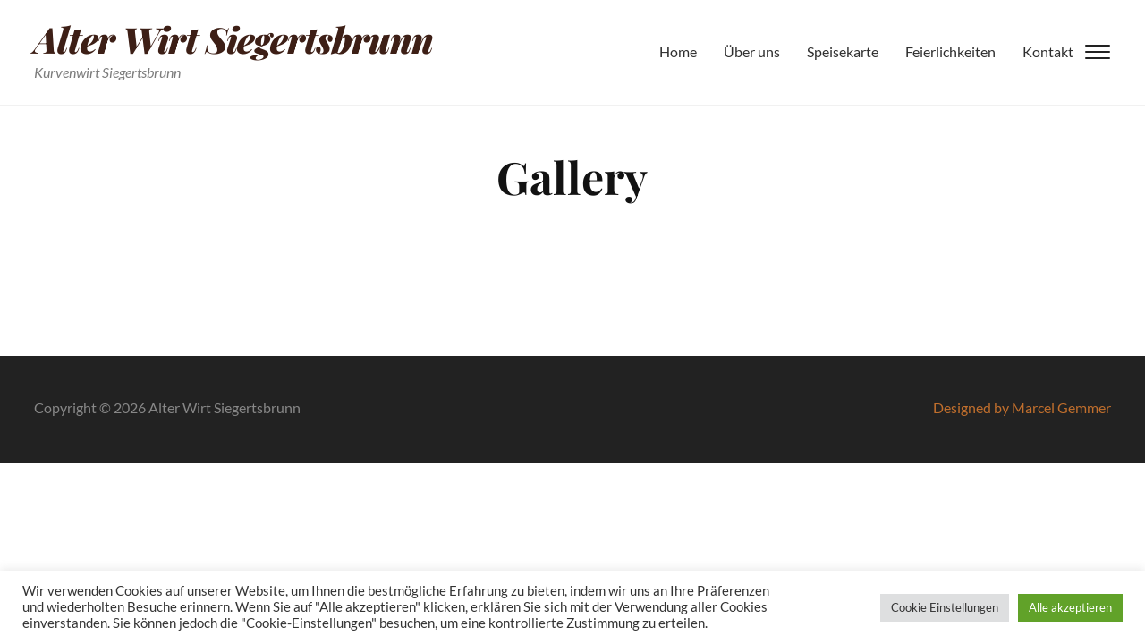

--- FILE ---
content_type: text/html; charset=UTF-8
request_url: https://alterwirt-siegertsbrunn.de/gallery/
body_size: 30803
content:
<!DOCTYPE html>
<html class="no-js" lang="de">
<head>
	<meta charset="UTF-8">
	<meta name="viewport" content="width=device-width, initial-scale=1.0">
	<link rel="profile" href="http://gmpg.org/xfn/11">
	<link rel="pingback" href="https://alterwirt-siegertsbrunn.de/xmlrpc.php">

	<style id="jetpack-boost-critical-css">@media all{@charset "UTF-8";ul{box-sizing:border-box}.entry-content{counter-reset:footnotes}.screen-reader-text{clip:rect(1px,1px,1px,1px);word-wrap:normal!important;border:0;-webkit-clip-path:inset(50%);clip-path:inset(50%);height:1px;margin:-1px;overflow:hidden;padding:0;position:absolute;width:1px}html :where(img[class*=wp-image-]){height:auto;max-width:100%}.fas{-moz-osx-font-smoothing:grayscale;-webkit-font-smoothing:antialiased;display:inline-block;font-style:normal;font-variant:normal;text-rendering:auto;line-height:1}.fa-address-book:before{content:""}.sr-only{border:0;clip:rect(0,0,0,0);height:1px;margin:-1px;overflow:hidden;padding:0;position:absolute;width:1px}@font-face{font-family:"Font Awesome 5 Free";font-style:normal;font-weight:400;font-display:block}@font-face{font-family:"Font Awesome 5 Free";font-style:normal;font-weight:900;font-display:block}.fas{font-family:"Font Awesome 5 Free"}.fas{font-weight:900}.fl-builder-content *,.fl-builder-content :after,.fl-builder-content :before{-webkit-box-sizing:border-box;-moz-box-sizing:border-box;box-sizing:border-box}.fl-col-group:after,.fl-col-group:before,.fl-col:after,.fl-col:before,.fl-module-content:after,.fl-module-content:before,.fl-module:after,.fl-module:before,.fl-row-content:after,.fl-row-content:before,.fl-row:after,.fl-row:before{display:table;content:" "}.fl-col-group:after,.fl-col:after,.fl-module-content:after,.fl-module:after,.fl-row-content:after,.fl-row:after{clear:both}.sr-only{position:absolute;width:1px;height:1px;padding:0;overflow:hidden;clip:rect(0,0,0,0);white-space:nowrap;border:0}.fl-row,.fl-row-content{margin-left:auto;margin-right:auto;min-width:0}.fl-row-content-wrap{position:relative}.fl-row-default-height .fl-row-content-wrap{display:-webkit-box;display:-webkit-flex;display:-ms-flexbox;display:flex;min-height:100vh}.fl-row-default-height .fl-row-content-wrap{min-height:0}.fl-row-default-height .fl-row-content{-webkit-box-flex:1 1 auto;-moz-box-flex:1 1 auto;-webkit-flex:1 1 auto;-ms-flex:1 1 auto;flex:1 1 auto}.fl-row-default-height.fl-row-align-center .fl-row-content-wrap{align-items:center;justify-content:center;-webkit-align-items:center;-webkit-box-align:center;-webkit-box-pack:center;-webkit-justify-content:center;-ms-flex-align:center;-ms-flex-pack:center}.fl-col{float:left;min-height:1px}.fl-module img{max-width:100%}.fl-builder-content a.fl-button{border-radius:4px;-moz-border-radius:4px;-webkit-border-radius:4px;display:inline-block;font-size:16px;font-weight:400;line-height:18px;padding:12px 24px;text-decoration:none;text-shadow:none}.fl-builder-content .fl-button-center{text-align:center}.fl-builder-content .fl-button i{font-size:1.3em;height:auto;margin-right:8px;vertical-align:middle;width:auto}.fl-builder-content .fl-button-has-icon .fl-button-text{vertical-align:middle}.fl-photo{line-height:0;position:relative}.fl-photo-align-center{text-align:center}.fl-photo-content{display:inline-block;line-height:0;position:relative;max-width:100%}.fl-photo-content img{display:inline;height:auto;max-width:100%}.fl-builder-content a.fl-button{background:#fafafa;border:1px solid #ccc;color:#333}.fl-builder-content a.fl-button *{color:#333}.fl-row-fixed-width{max-width:1100px}.fl-row-content-wrap{margin-top:0;margin-right:0;margin-bottom:0;margin-left:0}.fl-row-content-wrap{padding-top:20px;padding-right:20px;padding-bottom:20px;padding-left:20px}.fl-module-content{margin-top:20px;margin-right:20px;margin-bottom:20px;margin-left:20px}@media (max-width:768px){.fl-row-content-wrap{background-attachment:scroll!important}.fl-col{clear:both;float:none;margin-left:auto;margin-right:auto;width:auto!important}.fl-col-small:not(.fl-col-small-full-width){max-width:400px}.fl-row[data-node] .fl-row-content-wrap{margin:0;padding-left:0;padding-right:0}.fl-col[data-node] .fl-col-content{margin:0;padding-left:0;padding-right:0}}.fl-node-g0imhn7zxq94 .fl-row-fixed-width,.fl-node-g0imhn7zxq94.fl-row-fixed-width{max-width:1176px}.fl-node-g0imhn7zxq94>.fl-row-content-wrap{padding-top:40px;padding-bottom:0}.fl-node-7gcrpkjl1w05{width:100%}.wpzabb-heading-wrap .wpzabb-heading{padding:0;margin:0}.wpzabb-heading-wrap .wpzabb-subheading *{margin:0}.wpzabb-heading-align-left .wpzabb-heading{text-align:left}.wpzabb-heading-align-center .wpzabb-heading,.wpzabb-heading-align-center .wpzabb-subheading,.wpzabb-heading-align-center .wpzabb-subheading *{text-align:center}.wpzabb-module-content .wpzabb-text-editor :not(a){color:inherit}.wpzabb-module-content .wpzabb-text-editor :not(i){font-family:inherit}.wpzabb-module-content .wpzabb-text-editor :not(h1):not(h2):not(h3):not(h4):not(h5):not(h6){font-size:inherit;line-height:inherit}.wpzabb-module-content .wpzabb-text-editor :not(h1):not(h2):not(h3):not(h4):not(h5):not(h6):not(strong):not(b){font-weight:inherit}.fl-node-2inse3c45pmx .wpzabb-heading{margin-top:0;margin-bottom:15px}.fl-node-2inse3c45pmx .wpzabb-subheading{margin-top:15px;margin-bottom:0}.fl-node-2inse3c45pmx .fl-module-content.fl-node-content .wpzabb-heading,.fl-node-2inse3c45pmx .fl-module-content.fl-node-content .wpzabb-heading *,.fl-node-2inse3c45pmx .fl-module-content.fl-node-content .wpzabb-heading .wpzabb-heading-text{color:#000}.fl-node-2inse3c45pmx .wpzabb-heading,.fl-node-2inse3c45pmx .wpzabb-heading *{font-family:Playfair Display;font-weight:900;text-transform:uppercase;letter-spacing:1px}.fl-node-2inse3c45pmx .wpzabb-text-editor{text-transform:none}@media (max-width:768px){.fl-node-2inse3c45pmx .wpzabb-heading,.fl-node-2inse3c45pmx .wpzabb-subheading,.fl-node-2inse3c45pmx .wpzabb-subheading *{text-align:center}}.fl-node-2inse3c45pmx .wpzabb-separator-parent{line-height:0;text-align:center}.wpzabb-slideshow{position:relative;-webkit-touch-callout:none}.wpzabb-slideshow .wpzabb-slideshow-slides{margin:0}.wpzabb-slideshow .wpzabb-slideshow-slide{align-items:stretch;justify-content:stretch;position:relative;background:#000;min-height:100%!important;width:100%}.wpzabb-slideshow .wpzabb-slideshow-slides>div{display:none!important}.wpzabb-slideshow .wpzabb-slideshow-slides>div:first-child{display:flex!important}.wpzabb-slideshow .wpzabb-slideshow-slide-outer-wrap{position:relative;width:100%}.wpzabb-slideshow .wpzabb-slideshow-slide-image{display:flex;position:relative;z-index:1;align-items:center;justify-content:center;background-position:center;background-size:cover;background-repeat:no-repeat;height:100%}.wpzabb-slideshow .wpzabb-slideshow-slide-image::after{content:"";position:absolute;top:0;left:0;right:0;bottom:0;z-index:3;background:0 0;background:-moz-linear-gradient(0deg,rgba(0,0,0,.9) 40%,rgba(0,0,0,0) 100%);background:-webkit-linear-gradient(0deg,rgba(0,0,0,.9) 40%,rgba(0,0,0,0) 100%);background:linear-gradient(0deg,rgba(0,0,0,.9) 40%,rgba(0,0,0,0) 100%)}.wpzabb-slideshow .wpzabb-slideshow-slide-details{position:absolute;z-index:4;width:100%;top:50%;transform:translateY(-50%);color:#fff}.wpzabb-slideshow .wpzabb-slideshow-slide-details .wpzabb-slideshow-slide-details-wrap{margin:0 15%}.wpzabb-slideshow .wpzabb-slideshow-slide-details .wpzabb-slideshow-slide-title{font-size:30px;font-weight:600;line-height:1.5;margin:0 0 15px;text-align:center}.wpzabb-slideshow .wpzabb-slideshow-slide-details .wpzabb-slideshow-slide-content{font-size:20px;line-height:1.5;margin:0 0 15px;text-align:center}.wpzabb-slideshow .wpzabb-slideshow-slide-details .wpzabb-slideshow-slide-content>*{margin:0 0 10px}.wpzabb-slideshow .wpzabb-slideshow-slide-details .wpzabb-slideshow-slide-content :last-child{margin-bottom:0}.fl-node-mxbq83g6ulaz .wpzabb-slideshow .wpzabb-slideshow-slides,.fl-node-mxbq83g6ulaz .wpzabb-slideshow .wpzabb-slideshow-slides .wpzabb-slideshow-slide,.fl-node-mxbq83g6ulaz .wpzabb-slideshow .wpzabb-slideshow-slides .wpzabb-slideshow-slide-outer-wrap{height:100vh;max-height:550px}.fl-node-mxbq83g6ulaz .wpzabb-slideshow .wpzabb-slideshow-slide{background-color:#000}.fl-node-mxbq83g6ulaz .wpzabb-slideshow .wpzabb-slideshow-slide-image::after{background-image:linear-gradient(0deg,rgba(0,0,0,.5) 0,rgba(0,0,0,.3) 100%)}.fl-node-mxbq83g6ulaz .wpzabb-slideshow .wpzabb-slideshow-slide-details .wpzabb-slideshow-slide-title{color:#fff}.fl-node-mxbq83g6ulaz .wpzabb-slideshow .wpzabb-slideshow-slide-details .wpzabb-slideshow-slide-content{color:#fff}.fl-node-mxbq83g6ulaz .wpzabb-slideshow .wpzabb-slideshow-slide-details .wpzabb-slideshow-slide-title{font-size:30px;line-height:1.5;letter-spacing:0;text-align:center;text-transform:none;text-decoration:none;font-style:normal;font-variant:normal}.fl-node-mxbq83g6ulaz .wpzabb-slideshow .wpzabb-slideshow-slide-details .wpzabb-slideshow-slide-content{font-size:20px;line-height:1.5;letter-spacing:0;text-align:center;text-transform:none;text-decoration:none;font-style:normal;font-variant:normal}.fl-node-wzu7t8f09hsr .fl-button-wrap{text-align:center}.fl-builder-content .fl-node-wzu7t8f09hsr a.fl-button{border-top-left-radius:0;border-top-right-radius:0;border-bottom-left-radius:0;border-bottom-right-radius:0}.wpzabb-module-content h3{margin:0;clear:both}.fl-module-content a{text-decoration:none}#cookie-law-info-bar{font-size:15px;margin:0 auto;padding:12px 10px;position:absolute;text-align:center;box-sizing:border-box;width:100%;z-index:9999;display:none;left:0;font-weight:300;box-shadow:0-1px 10px 0 rgba(172,171,171,.3)}#cookie-law-info-again{font-size:10pt;margin:0;padding:5px 10px;text-align:center;z-index:9999;box-shadow:#161616 2px 2px 5px 2px}#cookie-law-info-bar span{vertical-align:middle}.cli-plugin-button{display:inline-block;padding:9px 12px;color:#fff;text-decoration:none;position:relative;margin-left:5px;text-decoration:none}.cli-plugin-button,.medium.cli-plugin-button{font-size:13px;font-weight:400;line-height:1}.cli-plugin-button{margin-top:5px}.cli-bar-popup{-moz-background-clip:padding;-webkit-background-clip:padding;background-clip:padding-box;-webkit-border-radius:30px;-moz-border-radius:30px;border-radius:30px;padding:20px}.cli-container-fluid{padding-right:15px;padding-left:15px;margin-right:auto;margin-left:auto}.cli-row{display:-ms-flexbox;display:flex;-ms-flex-wrap:wrap;flex-wrap:wrap;margin-right:-15px;margin-left:-15px}.cli-align-items-stretch{-ms-flex-align:stretch!important;align-items:stretch!important}.cli-px-0{padding-left:0;padding-right:0}.cli-btn{font-size:14px;display:inline-block;font-weight:400;text-align:center;white-space:nowrap;vertical-align:middle;border:1px solid transparent;padding:.5rem 1.25rem;line-height:1;border-radius:.25rem}.cli-modal-backdrop{position:fixed;top:0;right:0;bottom:0;left:0;z-index:1040;background-color:#000;display:none}.cli-modal-backdrop.cli-fade{opacity:0}.cli-modal a{text-decoration:none}.cli-modal .cli-modal-dialog{position:relative;width:auto;margin:.5rem;font-family:-apple-system,BlinkMacSystemFont,"Segoe UI",Roboto,"Helvetica Neue",Arial,sans-serif,"Apple Color Emoji","Segoe UI Emoji","Segoe UI Symbol";font-size:1rem;font-weight:400;line-height:1.5;color:#212529;text-align:left;display:-ms-flexbox;display:flex;-ms-flex-align:center;align-items:center;min-height:calc(100% - (.5rem*2))}@media (min-width:576px){.cli-modal .cli-modal-dialog{max-width:500px;margin:1.75rem auto;min-height:calc(100% - (1.75rem*2))}}@media (min-width:992px){.cli-modal .cli-modal-dialog{max-width:900px}}.cli-modal-content{position:relative;display:-ms-flexbox;display:flex;-ms-flex-direction:column;flex-direction:column;width:100%;background-color:#fff;background-clip:padding-box;border-radius:.3rem;outline:0}.cli-modal .cli-modal-close{position:absolute;right:10px;top:10px;z-index:1;padding:0;background-color:transparent!important;border:0;-webkit-appearance:none;font-size:1.5rem;font-weight:700;line-height:1;color:#000;text-shadow:0 1px 0#fff}.cli-switch{display:inline-block;position:relative;min-height:1px;padding-left:70px;font-size:14px}.cli-switch input[type=checkbox]{display:none}.cli-switch .cli-slider{background-color:#e3e1e8;height:24px;width:50px;bottom:0;left:0;position:absolute;right:0;top:0}.cli-switch .cli-slider:before{background-color:#fff;bottom:2px;content:"";height:20px;left:2px;position:absolute;width:20px}.cli-switch .cli-slider{border-radius:34px}.cli-switch .cli-slider:before{border-radius:50%}.cli-tab-content{background:#fff}.cli-tab-content{width:100%;padding:30px}@media (max-width:767px){.cli-tab-content{padding:30px 10px}}.cli-container-fluid{padding-right:15px;padding-left:15px;margin-right:auto;margin-left:auto}.cli-row{display:-ms-flexbox;display:flex;-ms-flex-wrap:wrap;flex-wrap:wrap;margin-right:-15px;margin-left:-15px}.cli-align-items-stretch{-ms-flex-align:stretch!important;align-items:stretch!important}.cli-px-0{padding-left:0;padding-right:0}.cli-btn{font-size:14px;display:inline-block;font-weight:400;text-align:center;white-space:nowrap;vertical-align:middle;border:1px solid transparent;padding:.5rem 1.25rem;line-height:1;border-radius:.25rem}.cli-modal-backdrop{position:fixed;top:0;right:0;bottom:0;left:0;z-index:1040;background-color:#000;-webkit-transform:scale(0);transform:scale(0)}.cli-modal-backdrop.cli-fade{opacity:0}.cli-modal{position:fixed;top:0;right:0;bottom:0;left:0;z-index:99999;transform:scale(0);overflow:hidden;outline:0;display:none}.cli-modal a{text-decoration:none}.cli-modal .cli-modal-dialog{position:relative;width:auto;margin:.5rem;font-family:inherit;font-size:1rem;font-weight:400;line-height:1.5;color:#212529;text-align:left;display:-ms-flexbox;display:flex;-ms-flex-align:center;align-items:center;min-height:calc(100% - (.5rem*2))}@media (min-width:576px){.cli-modal .cli-modal-dialog{max-width:500px;margin:1.75rem auto;min-height:calc(100% - (1.75rem*2))}}.cli-modal-content{position:relative;display:-ms-flexbox;display:flex;-ms-flex-direction:column;flex-direction:column;width:100%;background-color:#fff;background-clip:padding-box;border-radius:.2rem;box-sizing:border-box;outline:0}.cli-switch{display:inline-block;position:relative;min-height:1px;padding-left:38px;font-size:14px}.cli-switch input[type=checkbox]{display:none}.cli-switch .cli-slider{background-color:#e3e1e8;height:20px;width:38px;bottom:0;left:0;position:absolute;right:0;top:0}.cli-switch .cli-slider:before{background-color:#fff;bottom:2px;content:"";height:15px;left:3px;position:absolute;width:15px}.cli-switch .cli-slider{border-radius:34px;font-size:0}.cli-switch .cli-slider:before{border-radius:50%}.cli-tab-content{background:#fff}.cli-tab-content{width:100%;padding:5px 30px 5px 5px;box-sizing:border-box}@media (max-width:767px){.cli-tab-content{padding:30px 10px}}.cli-tab-footer .cli-btn{background-color:#00acad;padding:10px 15px;text-decoration:none}.cli-tab-footer .wt-cli-privacy-accept-btn{background-color:#61a229;color:#fff;border-radius:0}.cli-tab-footer{width:100%;text-align:right;padding:20px 0}.cli-col-12{width:100%}.cli-tab-header{display:flex;justify-content:space-between}.cli-tab-header a:before{width:10px;height:2px;left:0;top:calc(50% - 1px)}.cli-tab-header a:after{width:2px;height:10px;left:4px;top:calc(50% - 5px);-webkit-transform:none;transform:none}.cli-tab-header a:before{width:7px;height:7px;border-right:1px solid #4a6e78;border-bottom:1px solid #4a6e78;content:" ";transform:rotate(-45deg);margin-right:10px}.cli-tab-header a.cli-nav-link{position:relative;display:flex;align-items:center;font-size:14px;color:#000;text-transform:capitalize}.cli-tab-header{border-radius:5px;padding:12px 15px;background-color:#f2f2f2}.cli-modal .cli-modal-close{position:absolute;right:0;top:0;z-index:1;-webkit-appearance:none;width:40px;height:40px;padding:0;border-radius:50%;padding:10px;background:0 0;border:none;min-width:40px}.cli-tab-container h4{font-family:inherit;font-size:16px;margin-bottom:15px;margin:10px 0}#cliSettingsPopup .cli-tab-section-container{padding-top:12px}.cli-privacy-content-text{font-size:14px;line-height:1.4;margin-top:0;padding:0;color:#000}.cli-tab-content{display:none}.cli-tab-section .cli-tab-content{padding:10px 20px 5px 20px}.cli-tab-section{margin-top:5px}@media (min-width:992px){.cli-modal .cli-modal-dialog{max-width:645px}}.cli-switch .cli-slider:after{content:attr(data-cli-disable);position:absolute;right:50px;color:#000;font-size:12px;text-align:right;min-width:80px}.cli-privacy-overview:not(.cli-collapsed) .cli-privacy-content{max-height:60px;overflow:hidden}a.cli-privacy-readmore{font-size:12px;margin-top:12px;display:inline-block;padding-bottom:0;color:#000;text-decoration:underline}.cli-modal-footer{position:relative}a.cli-privacy-readmore:before{content:attr(data-readmore-text)}.cli-modal-close svg{fill:#000}.cli-tab-container .cli-row{max-height:500px;overflow-y:auto}.wt-cli-sr-only{display:none;font-size:16px}.cli-bar-container{float:none;margin:0 auto;display:-webkit-box;display:-moz-box;display:-ms-flexbox;display:-webkit-flex;display:flex;justify-content:space-between;-webkit-box-align:center;-moz-box-align:center;-ms-flex-align:center;-webkit-align-items:center;align-items:center}.cli-bar-btn_container{margin-left:20px;display:-webkit-box;display:-moz-box;display:-ms-flexbox;display:-webkit-flex;display:flex;-webkit-box-align:center;-moz-box-align:center;-ms-flex-align:center;-webkit-align-items:center;align-items:center;flex-wrap:nowrap}.cli-bar-btn_container a{white-space:nowrap}.cli-style-v2{font-size:11pt;line-height:18px;font-weight:400}.cli-style-v2 .cli-bar-message{width:70%;text-align:left}.cli-style-v2 .cli-bar-btn_container .cli_action_button,.cli-style-v2 .cli-bar-btn_container .cli_settings_button{margin-left:5px}.cli-style-v2 .cli-bar-btn_container .cli-plugin-button{margin-top:5px;margin-bottom:5px}@media (max-width:985px){.cli-style-v2 .cli-bar-message{width:100%}.cli-style-v2.cli-bar-container{justify-content:left;flex-wrap:wrap}.cli-style-v2 .cli-bar-btn_container{margin-left:0;margin-top:10px}}.wt-cli-privacy-overview-actions{padding-bottom:0}@media only screen and (max-width:479px) and (min-width:320px){.cli-style-v2 .cli-bar-btn_container{flex-wrap:wrap}}.wt-cli-cookie-description{font-size:14px;line-height:1.4;margin-top:0;padding:0;color:#000}html{font-family:sans-serif;-ms-text-size-adjust:100%;-webkit-text-size-adjust:100%}body{margin:0}article,footer,header,main,nav,section{display:block}a{background:0 0}b,strong{font-weight:700}img{border:0}svg:not(:root){overflow:hidden}button,input,select,textarea{color:inherit;font:inherit;margin:0}button{overflow:visible}button,select{text-transform:none}button,input[type=submit]{-webkit-appearance:button}input{line-height:normal}input[type=checkbox]{box-sizing:border-box;padding:0}input[type=search]{-webkit-appearance:textfield;-moz-box-sizing:content-box;-webkit-box-sizing:content-box;box-sizing:content-box}input[type=search]::-webkit-search-cancel-button{-webkit-appearance:none}fieldset{border:2px solid #eee;margin:0 0 40px;padding:20px 40px}legend{border:0;padding:0;font-weight:700;font-size:18px;color:#222;text-transform:uppercase;letter-spacing:1px}textarea{overflow:auto}*{-webkit-box-sizing:border-box;-moz-box-sizing:border-box;box-sizing:border-box}:after,:before{-webkit-box-sizing:border-box;-moz-box-sizing:border-box;box-sizing:border-box}button,input,select,textarea{font-family:inherit;font-size:inherit;line-height:inherit}img{vertical-align:middle}.screen-reader-text,.sr-only{position:absolute;width:1px;height:1px;margin:-1px;padding:0;overflow:hidden;clip:rect(0,0,0,0);border:0}p{margin:0 0 10px}ul{list-style-position:inside;margin:0;padding:0}.clearfix:after,.clearfix:before{content:" ";display:table}.clearfix:after{clear:both}.clear{clear:both;height:0;overflow:hidden}.clearfix:after,.clearfix:before{content:"";display:table}.clearfix:after{clear:both}.clearfix{zoom:1}h1,h2,h3,h4{line-height:1.1;margin:0}h1{font-size:36px}h2{font-size:30px}h3{font-size:24px}h4{font-size:18px}label{display:block;margin-bottom:10px}input,textarea{padding:8px 12px;font-size:16px;background:#fff;border:2px solid #d4d4d4;width:auto;color:#444;border-radius:0}textarea{width:100%;-webkit-box-sizing:border-box;-moz-box-sizing:border-box;box-sizing:border-box}input[type=text],textarea{-webkit-appearance:none}button[type=submit],input[type=submit]{background:0 0;display:inline-block;margin-bottom:0;border-radius:0;text-align:center;vertical-align:middle;text-decoration:none;white-space:nowrap;padding:8px 30px;letter-spacing:2px;border:2px solid #c16f2d;color:#c16f2d;font-size:14px;font-weight:700;text-transform:uppercase}html{font-size:10px}body{background-color:#fff;color:#444;font-family:Lato,sans-serif;font-weight:400;font-size:16px;line-height:1.6;text-align:left;margin:0;padding:0;overflow-y:scroll;overflow-x:hidden;-webkit-font-smoothing:antialiased;-moz-osx-font-smoothing:grayscale}a{color:#c16f2d;text-decoration:none}img{max-width:100%;height:auto}div.wrapper{margin:0 auto;padding:0;max-width:1340px}.site-header{width:100%;background:#fff;z-index:200;position:relative;padding:24px 0;border-bottom:1px solid #f1f1f1;width:100%;position:fixed;top:0}.site-header .wrapper{display:table;width:100%}.site-header .wrapper-inner{display:table-row;margin:0 auto;width:100%}.navbar-brand{margin:0 50px 0 0;display:table-cell;vertical-align:middle}.navbar-brand h1{font-family:"Playfair Display",Georgia,serif;font-size:40px;font-style:italic;font-weight:900;letter-spacing:-1px;line-height:1}.navbar-brand .tagline{margin:4px 0 0;opacity:.7;font-style:italic}.navbar-brand a{color:#3d1f16}.main-navbar{display:table-cell;vertical-align:middle;text-align:right}.sf-menu,.sf-menu *{margin:0;padding:0;list-style:none}.sf-menu li{position:relative}.sf-menu>li{float:left}.sf-menu a{display:block;position:relative}#navbar-main{float:right;margin-top:9px}.navbar-nav{position:relative;z-index:100}.navbar-nav>li{padding:0}.navbar-nav>li:first-child{padding-left:0}.navbar-nav>li:last-child{margin-right:0}.navbar-nav a{padding:0 0 10px 30px;font-size:16px;color:#2e2e2e}.navbar-nav>li:last-child{padding-right:0}.navbar-nav .current-menu-item>a,.navbar-nav .current_page_item>a{color:#c16f2d}.side-panel-btn{display:table-cell;vertical-align:middle;text-align:right}.navbar-toggle{float:right;z-index:199;position:relative;margin:0 0 0 5px;border-color:transparent;background:0 0}.navbar-toggle .icon-bar{position:relative;display:block;width:28px;height:2px;border-radius:1px;background:#222}.navbar-toggle .icon-bar+.icon-bar{margin-top:5px}#content{font-size:18px}div.wrapper-content{padding-top:50px;padding-bottom:90px}div.wrapper-page-intro{padding-top:50px}div.wrapper-navigation{padding-top:10px;padding-bottom:50px}.page .entry-header{position:relative}.entry-header .entry-cover{background-size:cover;background-position:center center;background-color:#000;min-height:100px;padding:40px 0}.entry-header .entry-cover:before{content:" ";position:absolute;top:0;right:0;bottom:0;left:0;background-color:rgba(0,0,0,.5)}.page h1.entry-title{font-size:50px;margin:0 0 30px;line-height:1.2;font-weight:700;text-align:center;font-family:"Playfair Display",Georgia,serif;color:#121212}.entry-cover h1.entry-title{color:#fff;position:relative;z-index:100;display:inline-block;padding-bottom:30px;font-weight:700}.entry-cover h1.entry-title:after{content:"";height:2px;background:#fff;opacity:.4;width:150px;margin:20px auto 0;text-align:center;display:block}.page-archive{text-align:center}.page-meta .section-title{border-bottom:solid 2px #e1e1e1;color:#333;display:inline-block;font-family:"Playfair Display",Georgia,serif;font-size:28px;line-height:1.3em;padding-bottom:30px;margin-bottom:60px;font-weight:400;text-align:center}.post-blog{border-bottom:solid 1px #eee;margin-bottom:50px;padding-bottom:50px}.page .post-blog{border-bottom:none;margin:0;padding:0}.post-blog .entry-content{font-size:18px;line-height:1.85em;padding:0 30px}.post_wrap{max-width:1020px;margin:0 auto}.entry-content>*{max-width:800px;margin-left:auto;margin-right:auto}.entry-content:after,.entry-content:before{content:" ";display:table}.entry-content:after{clear:both}.entry-content p{margin-bottom:30px}.entry-content h3{margin-bottom:15px;line-height:1.3;font-weight:700;font-family:"Playfair Display",serif;color:#222}.nova-menu-wrapper .section-title{color:#333;font-family:"Playfair Display",Georgia,serif;font-size:28px;line-height:1.3em;padding:0 15px 20px;margin-bottom:30px;text-align:center;position:relative}.nova-menu-wrapper .section-title:after{content:"";height:2px;background:#c16f2d;width:150px;margin:40px auto 0;text-align:center;display:block}.posts-menu{max-width:710px;margin:0 auto}.posts-menu .post-menu-item{margin-bottom:40px;position:relative;color:#a5908d;overflow:hidden;font-size:16px;padding:0 0 15px;border-bottom:1px dashed #ecd4c0}.posts-menu .post-menu-item .food-item-wrapper{overflow:hidden}.posts-menu .post-menu-item .entry-title{font-size:20px;margin:0 0 15px;color:#110503;font-family:"Playfair Display",Georgia,sans-serif;text-transform:uppercase}.posts-menu .entry-price{float:right;font-weight:700;color:#110503}.nova-menu-filter{text-align:center;background:#271f1f;padding:60px 0 50px;margin:0 0 40px}.nova-menu-filter li{list-style-type:none;display:inline-block;text-align:center;padding:10px 30px;margin:0 10px 10px;border:2px solid rgba(255,255,255,.4);color:#fff;text-transform:uppercase;font-weight:700;font-size:14px;letter-spacing:1px}.nova-menu-filter li.active{border-color:#c16f2d;color:#c16f2d}.nova-menu-grid-item{width:100%;margin:0 0 50px}.menu_section_desc{max-width:710px;margin:0 auto 30px;color:#a5908d;text-align:center;overflow:hidden}.widget{margin-bottom:40px;position:relative}.widget h3.title{color:#fefefe;font-size:14px;font-weight:700;letter-spacing:3px;margin-bottom:20px;text-transform:uppercase}#pageslide{display:none;position:absolute;position:fixed;top:0;height:100%;z-index:999999;width:380px;padding:90px 30px 40px;background-color:#222;overflow:auto;color:#888;box-shadow:-5px 0 10px 0 rgba(0,0,0,.2)}.side-panel .widget{margin-bottom:60px}.closeBtn{width:35px;height:35px;position:absolute;right:30px;top:30px;z-index:100;border:2px solid #fff;border-radius:50%;color:#fff;font-size:26px;line-height:30px;text-align:center}a.closeBtn:after{opacity:1;content:"×";display:block}.side-nav{margin:0 0 50px}.side-nav .navbar-nav{display:block;float:none}.side-nav .navbar-nav li{display:block;float:none;margin:0 0 10px;padding:0 0 10px;border-bottom:1px solid rgba(255,255,255,.12)}.side-nav .navbar-nav li a{border:none;padding:0;margin:0;font-size:18px;font-weight:700}.side-nav .navbar-nav li a{padding:4px 0;color:#979797}.side-nav .navbar-nav .current-menu-item>a,.side-nav .navbar-nav .current_page_item>a{color:#fff}.widget ul{clear:both;margin:0}.widget ul li{list-style-type:none;margin:0 0 5px}.search-form{position:relative}.search-form input{height:40px;background:0 0;box-sizing:border-box;-webkit-appearance:none;border-radius:0}.search-form .search-field{width:100%;padding:0 100px 0 10px}.search-form .search-submit{padding:0 12px;position:absolute;bottom:0;right:0}.site-footer{background-color:#222;color:#888;padding:35px 0}.site-info .copyright,.site-info .designed-by{width:50%;float:left;margin:10px 0 15px}.site-info .designed-by{text-align:right}.site-info:after,.site-info:before{content:" ";display:table}.site-info:after{clear:both}.builder-wrap{font-size:18px}.builder-wrap img{height:auto}.rtb-booking-form fieldset{padding:30px;margin:0 0 30px!important;border-color:#d4d4d4}.rtb-booking-form legend{color:#c16f2d;font-size:24px}@media screen and (max-width:1360px){div.wrapper{margin-right:3%;margin-left:3%;max-width:94%}}@media screen and (max-width:979px){#navbar-main{display:none}}@media screen and (max-width:768px){.page-meta .section-title{margin-bottom:20px;font-size:20px}.page h1.entry-title{font-size:32px;margin-bottom:10px}.nova-menu-filter{padding:25px 0 20px}.nova-menu-filter li{padding:0;margin:0 10px 5px;border:none;font-weight:400;text-transform:none}}@media screen and (max-width:667px){.navbar-brand h1,.navbar-brand h1 a{font-size:30px}.site-header{position:relative;padding:20px 0}#content{margin-top:0!important}#pageslide{width:85%}.page h1.entry-title{font-size:32px}.site-info .copyright,.site-info .designed-by{width:100%;float:none;text-align:center;margin-bottom:10px}}@font-face{font-family:wpzoom-socicon;font-weight:400;font-style:normal;text-transform:initial;font-display:block}.socicon{position:relative;top:3px;display:inline-block;font-family:wpzoom-socicon;font-style:normal;font-weight:400;line-height:1;-webkit-font-smoothing:antialiased;-moz-osx-font-smoothing:grayscale;font-size:1.2em}.zoom-social-icons-widget .socicon{font-family:wpzoom-socicon!important}.socicon:empty{width:1em}.socicon-facebook{background-color:#0866ff;color:#0866ff}.social-icon.socicon-facebook:before{content:""}.fa-address-book:before{content:""}.sr-only{position:absolute;width:1px;height:1px;padding:0;margin:-1px;overflow:hidden;clip:rect(0,0,0,0);border:0}.zoom-social-icons-list{list-style-type:none}.zoom-social_icons-list__item{margin:0 0 10px}.zoom-social-icons-list--no-labels .zoom-social_icons-list__item{display:inline-block;margin:4px;border:none}.zoom-social-icons-list .socicon{padding:8px;-moz-box-sizing:content-box;-webkit-box-sizing:content-box;box-sizing:content-box;top:0;vertical-align:middle;width:1em;height:1em;line-height:1em;font-size:1.2em}.zoom-social-icons-list--with-canvas .socicon{color:#fff}.zoom-social_icons-list__link{text-align:center;text-decoration:none!important}.zoom-social-icons-list--round .socicon{-moz-border-radius:100px;-webkit-border-radius:100px;border-radius:100px}.zoom-social-icons-list{margin:0;padding:0}.screen-reader-text{border:0;clip:rect(1px,1px,1px,1px);clip-path:inset(50%);height:1px;margin:-1px;overflow:hidden;padding:0;position:absolute!important;width:1px;word-wrap:normal!important}.screen-reader-text{clip:rect(1px,1px,1px,1px);word-wrap:normal!important;border:0;-webkit-clip-path:inset(50%);clip-path:inset(50%);height:1px;margin:-1px;overflow:hidden;padding:0;position:absolute!important;width:1px}ul{box-sizing:border-box}.entry-content{counter-reset:footnotes}.screen-reader-text{clip:rect(1px,1px,1px,1px);word-wrap:normal!important;border:0;-webkit-clip-path:inset(50%);clip-path:inset(50%);height:1px;margin:-1px;overflow:hidden;padding:0;position:absolute;width:1px}html :where(img[class*=wp-image-]){height:auto;max-width:100%}.fas{-moz-osx-font-smoothing:grayscale;-webkit-font-smoothing:antialiased;display:inline-block;font-style:normal;font-variant:normal;text-rendering:auto;line-height:1}.fa-address-book:before{content:""}.sr-only{border:0;clip:rect(0,0,0,0);height:1px;margin:-1px;overflow:hidden;padding:0;position:absolute;width:1px}@font-face{font-family:"Font Awesome 5 Free";font-style:normal;font-weight:400;font-display:block}@font-face{font-family:"Font Awesome 5 Free";font-style:normal;font-weight:900;font-display:block}.fas{font-family:"Font Awesome 5 Free"}.fas{font-weight:900}#cookie-law-info-bar{font-size:15px;margin:0 auto;padding:12px 10px;position:absolute;text-align:center;box-sizing:border-box;width:100%;z-index:9999;display:none;left:0;font-weight:300;box-shadow:0-1px 10px 0 rgba(172,171,171,.3)}#cookie-law-info-again{font-size:10pt;margin:0;padding:5px 10px;text-align:center;z-index:9999;box-shadow:#161616 2px 2px 5px 2px}#cookie-law-info-bar span{vertical-align:middle}.cli-plugin-button{display:inline-block;padding:9px 12px;color:#fff;text-decoration:none;position:relative;margin-left:5px;text-decoration:none}.cli-plugin-button,.medium.cli-plugin-button{font-size:13px;font-weight:400;line-height:1}.cli-plugin-button{margin-top:5px}.cli-bar-popup{-moz-background-clip:padding;-webkit-background-clip:padding;background-clip:padding-box;-webkit-border-radius:30px;-moz-border-radius:30px;border-radius:30px;padding:20px}.cli-container-fluid{padding-right:15px;padding-left:15px;margin-right:auto;margin-left:auto}.cli-row{display:-ms-flexbox;display:flex;-ms-flex-wrap:wrap;flex-wrap:wrap;margin-right:-15px;margin-left:-15px}.cli-align-items-stretch{-ms-flex-align:stretch!important;align-items:stretch!important}.cli-px-0{padding-left:0;padding-right:0}.cli-btn{font-size:14px;display:inline-block;font-weight:400;text-align:center;white-space:nowrap;vertical-align:middle;border:1px solid transparent;padding:.5rem 1.25rem;line-height:1;border-radius:.25rem}.cli-modal-backdrop{position:fixed;top:0;right:0;bottom:0;left:0;z-index:1040;background-color:#000;display:none}.cli-modal-backdrop.cli-fade{opacity:0}.cli-modal a{text-decoration:none}.cli-modal .cli-modal-dialog{position:relative;width:auto;margin:.5rem;font-family:-apple-system,BlinkMacSystemFont,"Segoe UI",Roboto,"Helvetica Neue",Arial,sans-serif,"Apple Color Emoji","Segoe UI Emoji","Segoe UI Symbol";font-size:1rem;font-weight:400;line-height:1.5;color:#212529;text-align:left;display:-ms-flexbox;display:flex;-ms-flex-align:center;align-items:center;min-height:calc(100% - (.5rem*2))}@media (min-width:576px){.cli-modal .cli-modal-dialog{max-width:500px;margin:1.75rem auto;min-height:calc(100% - (1.75rem*2))}}@media (min-width:992px){.cli-modal .cli-modal-dialog{max-width:900px}}.cli-modal-content{position:relative;display:-ms-flexbox;display:flex;-ms-flex-direction:column;flex-direction:column;width:100%;background-color:#fff;background-clip:padding-box;border-radius:.3rem;outline:0}.cli-modal .cli-modal-close{position:absolute;right:10px;top:10px;z-index:1;padding:0;background-color:transparent!important;border:0;-webkit-appearance:none;font-size:1.5rem;font-weight:700;line-height:1;color:#000;text-shadow:0 1px 0#fff}.cli-switch{display:inline-block;position:relative;min-height:1px;padding-left:70px;font-size:14px}.cli-switch input[type=checkbox]{display:none}.cli-switch .cli-slider{background-color:#e3e1e8;height:24px;width:50px;bottom:0;left:0;position:absolute;right:0;top:0}.cli-switch .cli-slider:before{background-color:#fff;bottom:2px;content:"";height:20px;left:2px;position:absolute;width:20px}.cli-switch .cli-slider{border-radius:34px}.cli-switch .cli-slider:before{border-radius:50%}.cli-tab-content{background:#fff}.cli-tab-content{width:100%;padding:30px}@media (max-width:767px){.cli-tab-content{padding:30px 10px}}.cli-container-fluid{padding-right:15px;padding-left:15px;margin-right:auto;margin-left:auto}.cli-row{display:-ms-flexbox;display:flex;-ms-flex-wrap:wrap;flex-wrap:wrap;margin-right:-15px;margin-left:-15px}.cli-align-items-stretch{-ms-flex-align:stretch!important;align-items:stretch!important}.cli-px-0{padding-left:0;padding-right:0}.cli-btn{font-size:14px;display:inline-block;font-weight:400;text-align:center;white-space:nowrap;vertical-align:middle;border:1px solid transparent;padding:.5rem 1.25rem;line-height:1;border-radius:.25rem}.cli-modal-backdrop{position:fixed;top:0;right:0;bottom:0;left:0;z-index:1040;background-color:#000;-webkit-transform:scale(0);transform:scale(0)}.cli-modal-backdrop.cli-fade{opacity:0}.cli-modal{position:fixed;top:0;right:0;bottom:0;left:0;z-index:99999;transform:scale(0);overflow:hidden;outline:0;display:none}.cli-modal a{text-decoration:none}.cli-modal .cli-modal-dialog{position:relative;width:auto;margin:.5rem;font-family:inherit;font-size:1rem;font-weight:400;line-height:1.5;color:#212529;text-align:left;display:-ms-flexbox;display:flex;-ms-flex-align:center;align-items:center;min-height:calc(100% - (.5rem*2))}@media (min-width:576px){.cli-modal .cli-modal-dialog{max-width:500px;margin:1.75rem auto;min-height:calc(100% - (1.75rem*2))}}.cli-modal-content{position:relative;display:-ms-flexbox;display:flex;-ms-flex-direction:column;flex-direction:column;width:100%;background-color:#fff;background-clip:padding-box;border-radius:.2rem;box-sizing:border-box;outline:0}.cli-switch{display:inline-block;position:relative;min-height:1px;padding-left:38px;font-size:14px}.cli-switch input[type=checkbox]{display:none}.cli-switch .cli-slider{background-color:#e3e1e8;height:20px;width:38px;bottom:0;left:0;position:absolute;right:0;top:0}.cli-switch .cli-slider:before{background-color:#fff;bottom:2px;content:"";height:15px;left:3px;position:absolute;width:15px}.cli-switch .cli-slider{border-radius:34px;font-size:0}.cli-switch .cli-slider:before{border-radius:50%}.cli-tab-content{background:#fff}.cli-tab-content{width:100%;padding:5px 30px 5px 5px;box-sizing:border-box}@media (max-width:767px){.cli-tab-content{padding:30px 10px}}.cli-tab-footer .cli-btn{background-color:#00acad;padding:10px 15px;text-decoration:none}.cli-tab-footer .wt-cli-privacy-accept-btn{background-color:#61a229;color:#fff;border-radius:0}.cli-tab-footer{width:100%;text-align:right;padding:20px 0}.cli-col-12{width:100%}.cli-tab-header{display:flex;justify-content:space-between}.cli-tab-header a:before{width:10px;height:2px;left:0;top:calc(50% - 1px)}.cli-tab-header a:after{width:2px;height:10px;left:4px;top:calc(50% - 5px);-webkit-transform:none;transform:none}.cli-tab-header a:before{width:7px;height:7px;border-right:1px solid #4a6e78;border-bottom:1px solid #4a6e78;content:" ";transform:rotate(-45deg);margin-right:10px}.cli-tab-header a.cli-nav-link{position:relative;display:flex;align-items:center;font-size:14px;color:#000;text-transform:capitalize}.cli-tab-header{border-radius:5px;padding:12px 15px;background-color:#f2f2f2}.cli-modal .cli-modal-close{position:absolute;right:0;top:0;z-index:1;-webkit-appearance:none;width:40px;height:40px;padding:0;border-radius:50%;padding:10px;background:0 0;border:none;min-width:40px}.cli-tab-container h4{font-family:inherit;font-size:16px;margin-bottom:15px;margin:10px 0}#cliSettingsPopup .cli-tab-section-container{padding-top:12px}.cli-privacy-content-text{font-size:14px;line-height:1.4;margin-top:0;padding:0;color:#000}.cli-tab-content{display:none}.cli-tab-section .cli-tab-content{padding:10px 20px 5px 20px}.cli-tab-section{margin-top:5px}@media (min-width:992px){.cli-modal .cli-modal-dialog{max-width:645px}}.cli-switch .cli-slider:after{content:attr(data-cli-disable);position:absolute;right:50px;color:#000;font-size:12px;text-align:right;min-width:80px}.cli-privacy-overview:not(.cli-collapsed) .cli-privacy-content{max-height:60px;overflow:hidden}a.cli-privacy-readmore{font-size:12px;margin-top:12px;display:inline-block;padding-bottom:0;color:#000;text-decoration:underline}.cli-modal-footer{position:relative}a.cli-privacy-readmore:before{content:attr(data-readmore-text)}.cli-modal-close svg{fill:#000}.cli-tab-container .cli-row{max-height:500px;overflow-y:auto}.wt-cli-sr-only{display:none;font-size:16px}.cli-bar-container{float:none;margin:0 auto;display:-webkit-box;display:-moz-box;display:-ms-flexbox;display:-webkit-flex;display:flex;justify-content:space-between;-webkit-box-align:center;-moz-box-align:center;-ms-flex-align:center;-webkit-align-items:center;align-items:center}.cli-bar-btn_container{margin-left:20px;display:-webkit-box;display:-moz-box;display:-ms-flexbox;display:-webkit-flex;display:flex;-webkit-box-align:center;-moz-box-align:center;-ms-flex-align:center;-webkit-align-items:center;align-items:center;flex-wrap:nowrap}.cli-bar-btn_container a{white-space:nowrap}.cli-style-v2{font-size:11pt;line-height:18px;font-weight:400}.cli-style-v2 .cli-bar-message{width:70%;text-align:left}.cli-style-v2 .cli-bar-btn_container .cli_action_button,.cli-style-v2 .cli-bar-btn_container .cli_settings_button{margin-left:5px}.cli-style-v2 .cli-bar-btn_container .cli-plugin-button{margin-top:5px;margin-bottom:5px}@media (max-width:985px){.cli-style-v2 .cli-bar-message{width:100%}.cli-style-v2.cli-bar-container{justify-content:left;flex-wrap:wrap}.cli-style-v2 .cli-bar-btn_container{margin-left:0;margin-top:10px}}.wt-cli-privacy-overview-actions{padding-bottom:0}@media only screen and (max-width:479px) and (min-width:320px){.cli-style-v2 .cli-bar-btn_container{flex-wrap:wrap}}.wt-cli-cookie-description{font-size:14px;line-height:1.4;margin-top:0;padding:0;color:#000}@font-face{font-family:Lato;font-style:italic;font-weight:400;font-display:swap;unicode-range:U+0100-02AF,U+0304,U+0308,U+0329,U+1E00-1E9F,U+1EF2-1EFF,U+2020,U+20A0-20AB,U+20AD-20CF,U+2113,U+2C60-2C7F,U+A720-A7FF}@font-face{font-family:Lato;font-style:italic;font-weight:400;font-display:swap;unicode-range:U+0000-00FF,U+0131,U+0152-0153,U+02BB-02BC,U+02C6,U+02DA,U+02DC,U+0304,U+0308,U+0329,U+2000-206F,U+2074,U+20AC,U+2122,U+2191,U+2193,U+2212,U+2215,U+FEFF,U+FFFD}@font-face{font-family:Lato;font-style:italic;font-weight:700;font-display:swap;unicode-range:U+0100-02AF,U+0304,U+0308,U+0329,U+1E00-1E9F,U+1EF2-1EFF,U+2020,U+20A0-20AB,U+20AD-20CF,U+2113,U+2C60-2C7F,U+A720-A7FF}@font-face{font-family:Lato;font-style:italic;font-weight:700;font-display:swap;unicode-range:U+0000-00FF,U+0131,U+0152-0153,U+02BB-02BC,U+02C6,U+02DA,U+02DC,U+0304,U+0308,U+0329,U+2000-206F,U+2074,U+20AC,U+2122,U+2191,U+2193,U+2212,U+2215,U+FEFF,U+FFFD}@font-face{font-family:Lato;font-style:normal;font-weight:400;font-display:swap;unicode-range:U+0100-02AF,U+0304,U+0308,U+0329,U+1E00-1E9F,U+1EF2-1EFF,U+2020,U+20A0-20AB,U+20AD-20CF,U+2113,U+2C60-2C7F,U+A720-A7FF}@font-face{font-family:Lato;font-style:normal;font-weight:400;font-display:swap;unicode-range:U+0000-00FF,U+0131,U+0152-0153,U+02BB-02BC,U+02C6,U+02DA,U+02DC,U+0304,U+0308,U+0329,U+2000-206F,U+2074,U+20AC,U+2122,U+2191,U+2193,U+2212,U+2215,U+FEFF,U+FFFD}@font-face{font-family:Lato;font-style:normal;font-weight:700;font-display:swap;unicode-range:U+0100-02AF,U+0304,U+0308,U+0329,U+1E00-1E9F,U+1EF2-1EFF,U+2020,U+20A0-20AB,U+20AD-20CF,U+2113,U+2C60-2C7F,U+A720-A7FF}@font-face{font-family:Lato;font-style:normal;font-weight:700;font-display:swap;unicode-range:U+0000-00FF,U+0131,U+0152-0153,U+02BB-02BC,U+02C6,U+02DA,U+02DC,U+0304,U+0308,U+0329,U+2000-206F,U+2074,U+20AC,U+2122,U+2191,U+2193,U+2212,U+2215,U+FEFF,U+FFFD}@font-face{font-family:"Playfair Display";font-style:italic;font-weight:400;font-display:swap;unicode-range:U+0301,U+0400-045F,U+0490-0491,U+04B0-04B1,U+2116}@font-face{font-family:"Playfair Display";font-style:italic;font-weight:400;font-display:swap;unicode-range:U+0102-0103,U+0110-0111,U+0128-0129,U+0168-0169,U+01A0-01A1,U+01AF-01B0,U+0300-0301,U+0303-0304,U+0308-0309,U+0323,U+0329,U+1EA0-1EF9,U+20AB}@font-face{font-family:"Playfair Display";font-style:italic;font-weight:400;font-display:swap;unicode-range:U+0100-02AF,U+0304,U+0308,U+0329,U+1E00-1E9F,U+1EF2-1EFF,U+2020,U+20A0-20AB,U+20AD-20CF,U+2113,U+2C60-2C7F,U+A720-A7FF}@font-face{font-family:"Playfair Display";font-style:italic;font-weight:400;font-display:swap;unicode-range:U+0000-00FF,U+0131,U+0152-0153,U+02BB-02BC,U+02C6,U+02DA,U+02DC,U+0304,U+0308,U+0329,U+2000-206F,U+2074,U+20AC,U+2122,U+2191,U+2193,U+2212,U+2215,U+FEFF,U+FFFD}@font-face{font-family:"Playfair Display";font-style:italic;font-weight:900;font-display:swap;unicode-range:U+0301,U+0400-045F,U+0490-0491,U+04B0-04B1,U+2116}@font-face{font-family:"Playfair Display";font-style:italic;font-weight:900;font-display:swap;unicode-range:U+0102-0103,U+0110-0111,U+0128-0129,U+0168-0169,U+01A0-01A1,U+01AF-01B0,U+0300-0301,U+0303-0304,U+0308-0309,U+0323,U+0329,U+1EA0-1EF9,U+20AB}@font-face{font-family:"Playfair Display";font-style:italic;font-weight:900;font-display:swap;unicode-range:U+0100-02AF,U+0304,U+0308,U+0329,U+1E00-1E9F,U+1EF2-1EFF,U+2020,U+20A0-20AB,U+20AD-20CF,U+2113,U+2C60-2C7F,U+A720-A7FF}@font-face{font-family:"Playfair Display";font-style:italic;font-weight:900;font-display:swap;unicode-range:U+0000-00FF,U+0131,U+0152-0153,U+02BB-02BC,U+02C6,U+02DA,U+02DC,U+0304,U+0308,U+0329,U+2000-206F,U+2074,U+20AC,U+2122,U+2191,U+2193,U+2212,U+2215,U+FEFF,U+FFFD}@font-face{font-family:"Playfair Display";font-style:normal;font-weight:400;font-display:swap;unicode-range:U+0301,U+0400-045F,U+0490-0491,U+04B0-04B1,U+2116}@font-face{font-family:"Playfair Display";font-style:normal;font-weight:400;font-display:swap;unicode-range:U+0102-0103,U+0110-0111,U+0128-0129,U+0168-0169,U+01A0-01A1,U+01AF-01B0,U+0300-0301,U+0303-0304,U+0308-0309,U+0323,U+0329,U+1EA0-1EF9,U+20AB}@font-face{font-family:"Playfair Display";font-style:normal;font-weight:400;font-display:swap;unicode-range:U+0100-02AF,U+0304,U+0308,U+0329,U+1E00-1E9F,U+1EF2-1EFF,U+2020,U+20A0-20AB,U+20AD-20CF,U+2113,U+2C60-2C7F,U+A720-A7FF}@font-face{font-family:"Playfair Display";font-style:normal;font-weight:400;font-display:swap;unicode-range:U+0000-00FF,U+0131,U+0152-0153,U+02BB-02BC,U+02C6,U+02DA,U+02DC,U+0304,U+0308,U+0329,U+2000-206F,U+2074,U+20AC,U+2122,U+2191,U+2193,U+2212,U+2215,U+FEFF,U+FFFD}@font-face{font-family:"Playfair Display";font-style:normal;font-weight:700;font-display:swap;unicode-range:U+0301,U+0400-045F,U+0490-0491,U+04B0-04B1,U+2116}@font-face{font-family:"Playfair Display";font-style:normal;font-weight:700;font-display:swap;unicode-range:U+0102-0103,U+0110-0111,U+0128-0129,U+0168-0169,U+01A0-01A1,U+01AF-01B0,U+0300-0301,U+0303-0304,U+0308-0309,U+0323,U+0329,U+1EA0-1EF9,U+20AB}@font-face{font-family:"Playfair Display";font-style:normal;font-weight:700;font-display:swap;unicode-range:U+0100-02AF,U+0304,U+0308,U+0329,U+1E00-1E9F,U+1EF2-1EFF,U+2020,U+20A0-20AB,U+20AD-20CF,U+2113,U+2C60-2C7F,U+A720-A7FF}@font-face{font-family:"Playfair Display";font-style:normal;font-weight:700;font-display:swap;unicode-range:U+0000-00FF,U+0131,U+0152-0153,U+02BB-02BC,U+02C6,U+02DA,U+02DC,U+0304,U+0308,U+0329,U+2000-206F,U+2074,U+20AC,U+2122,U+2191,U+2193,U+2212,U+2215,U+FEFF,U+FFFD}html{font-family:sans-serif;-ms-text-size-adjust:100%;-webkit-text-size-adjust:100%}body{margin:0}article,footer,header,main,nav,section{display:block}a{background:0 0}b,strong{font-weight:700}img{border:0}svg:not(:root){overflow:hidden}button,input,select,textarea{color:inherit;font:inherit;margin:0}button{overflow:visible}button,select{text-transform:none}button,input[type=submit]{-webkit-appearance:button}input{line-height:normal}input[type=checkbox]{box-sizing:border-box;padding:0}input[type=search]{-webkit-appearance:textfield;-moz-box-sizing:content-box;-webkit-box-sizing:content-box;box-sizing:content-box}input[type=search]::-webkit-search-cancel-button{-webkit-appearance:none}fieldset{border:2px solid #eee;margin:0 0 40px;padding:20px 40px}legend{border:0;padding:0;font-weight:700;font-size:18px;color:#222;text-transform:uppercase;letter-spacing:1px}textarea{overflow:auto}*{-webkit-box-sizing:border-box;-moz-box-sizing:border-box;box-sizing:border-box}:after,:before{-webkit-box-sizing:border-box;-moz-box-sizing:border-box;box-sizing:border-box}button,input,select,textarea{font-family:inherit;font-size:inherit;line-height:inherit}img{vertical-align:middle}.screen-reader-text,.sr-only{position:absolute;width:1px;height:1px;margin:-1px;padding:0;overflow:hidden;clip:rect(0,0,0,0);border:0}p{margin:0 0 10px}ul{list-style-position:inside;margin:0;padding:0}.clearfix:after,.clearfix:before{content:" ";display:table}.clearfix:after{clear:both}.clear{clear:both;height:0;overflow:hidden}.clearfix:after,.clearfix:before{content:"";display:table}.clearfix:after{clear:both}.clearfix{zoom:1}h1,h2,h3,h4{line-height:1.1;margin:0}h1{font-size:36px}h2{font-size:30px}h3{font-size:24px}h4{font-size:18px}label{display:block;margin-bottom:10px}input,textarea{padding:8px 12px;font-size:16px;background:#fff;border:2px solid #d4d4d4;width:auto;color:#444;border-radius:0}textarea{width:100%;-webkit-box-sizing:border-box;-moz-box-sizing:border-box;box-sizing:border-box}input[type=text],textarea{-webkit-appearance:none}button[type=submit],input[type=submit]{background:0 0;display:inline-block;margin-bottom:0;border-radius:0;text-align:center;vertical-align:middle;text-decoration:none;white-space:nowrap;padding:8px 30px;letter-spacing:2px;border:2px solid #c16f2d;color:#c16f2d;font-size:14px;font-weight:700;text-transform:uppercase}html{font-size:10px}body{background-color:#fff;color:#444;font-family:Lato,sans-serif;font-weight:400;font-size:16px;line-height:1.6;text-align:left;margin:0;padding:0;overflow-y:scroll;overflow-x:hidden;-webkit-font-smoothing:antialiased;-moz-osx-font-smoothing:grayscale}a{color:#c16f2d;text-decoration:none}img{max-width:100%;height:auto}div.wrapper{margin:0 auto;padding:0;max-width:1340px}.site-header{width:100%;background:#fff;z-index:200;position:relative;padding:24px 0;border-bottom:1px solid #f1f1f1;width:100%;position:fixed;top:0}.site-header .wrapper{display:table;width:100%}.site-header .wrapper-inner{display:table-row;margin:0 auto;width:100%}.navbar-brand{margin:0 50px 0 0;display:table-cell;vertical-align:middle}.navbar-brand h1{font-family:"Playfair Display",Georgia,serif;font-size:40px;font-style:italic;font-weight:900;letter-spacing:-1px;line-height:1}.navbar-brand .tagline{margin:4px 0 0;opacity:.7;font-style:italic}.navbar-brand a{color:#3d1f16}.main-navbar{display:table-cell;vertical-align:middle;text-align:right}.sf-menu,.sf-menu *{margin:0;padding:0;list-style:none}.sf-menu li{position:relative}.sf-menu>li{float:left}.sf-menu a{display:block;position:relative}#navbar-main{float:right;margin-top:9px}.navbar-nav{position:relative;z-index:100}.navbar-nav>li{padding:0}.navbar-nav>li:first-child{padding-left:0}.navbar-nav>li:last-child{margin-right:0}.navbar-nav a{padding:0 0 10px 30px;font-size:16px;color:#2e2e2e}.navbar-nav>li:last-child{padding-right:0}.navbar-nav .current-menu-item>a,.navbar-nav .current_page_item>a{color:#c16f2d}.side-panel-btn{display:table-cell;vertical-align:middle;text-align:right}.navbar-toggle{float:right;z-index:199;position:relative;margin:0 0 0 5px;border-color:transparent;background:0 0}.navbar-toggle .icon-bar{position:relative;display:block;width:28px;height:2px;border-radius:1px;background:#222}.navbar-toggle .icon-bar+.icon-bar{margin-top:5px}#content{font-size:18px}div.wrapper-content{padding-top:50px;padding-bottom:90px}div.wrapper-page-intro{padding-top:50px}div.wrapper-navigation{padding-top:10px;padding-bottom:50px}.page .entry-header{position:relative}.entry-header .entry-cover{background-size:cover;background-position:center center;background-color:#000;min-height:100px;padding:40px 0}.entry-header .entry-cover:before{content:" ";position:absolute;top:0;right:0;bottom:0;left:0;background-color:rgba(0,0,0,.5)}.page h1.entry-title{font-size:50px;margin:0 0 30px;line-height:1.2;font-weight:700;text-align:center;font-family:"Playfair Display",Georgia,serif;color:#121212}.entry-cover h1.entry-title{color:#fff;position:relative;z-index:100;display:inline-block;padding-bottom:30px;font-weight:700}.entry-cover h1.entry-title:after{content:"";height:2px;background:#fff;opacity:.4;width:150px;margin:20px auto 0;text-align:center;display:block}.page-archive{text-align:center}.page-meta .section-title{border-bottom:solid 2px #e1e1e1;color:#333;display:inline-block;font-family:"Playfair Display",Georgia,serif;font-size:28px;line-height:1.3em;padding-bottom:30px;margin-bottom:60px;font-weight:400;text-align:center}.post-blog{border-bottom:solid 1px #eee;margin-bottom:50px;padding-bottom:50px}.page .post-blog{border-bottom:none;margin:0;padding:0}.post-blog .entry-content{font-size:18px;line-height:1.85em;padding:0 30px}.post_wrap{max-width:1020px;margin:0 auto}.entry-content>*{max-width:800px;margin-left:auto;margin-right:auto}.entry-content:after,.entry-content:before{content:" ";display:table}.entry-content:after{clear:both}.entry-content p{margin-bottom:30px}.entry-content h3{margin-bottom:15px;line-height:1.3;font-weight:700;font-family:"Playfair Display",serif;color:#222}.nova-menu-wrapper .section-title{color:#333;font-family:"Playfair Display",Georgia,serif;font-size:28px;line-height:1.3em;padding:0 15px 20px;margin-bottom:30px;text-align:center;position:relative}.nova-menu-wrapper .section-title:after{content:"";height:2px;background:#c16f2d;width:150px;margin:40px auto 0;text-align:center;display:block}.posts-menu{max-width:710px;margin:0 auto}.posts-menu .post-menu-item{margin-bottom:40px;position:relative;color:#a5908d;overflow:hidden;font-size:16px;padding:0 0 15px;border-bottom:1px dashed #ecd4c0}.posts-menu .post-menu-item .food-item-wrapper{overflow:hidden}.posts-menu .post-menu-item .entry-title{font-size:20px;margin:0 0 15px;color:#110503;font-family:"Playfair Display",Georgia,sans-serif;text-transform:uppercase}.posts-menu .entry-price{float:right;font-weight:700;color:#110503}.nova-menu-filter{text-align:center;background:#271f1f;padding:60px 0 50px;margin:0 0 40px}.nova-menu-filter li{list-style-type:none;display:inline-block;text-align:center;padding:10px 30px;margin:0 10px 10px;border:2px solid rgba(255,255,255,.4);color:#fff;text-transform:uppercase;font-weight:700;font-size:14px;letter-spacing:1px}.nova-menu-filter li.active{border-color:#c16f2d;color:#c16f2d}.nova-menu-grid-item{width:100%;margin:0 0 50px}.menu_section_desc{max-width:710px;margin:0 auto 30px;color:#a5908d;text-align:center;overflow:hidden}.widget{margin-bottom:40px;position:relative}.widget h3.title{color:#fefefe;font-size:14px;font-weight:700;letter-spacing:3px;margin-bottom:20px;text-transform:uppercase}#pageslide{display:none;position:absolute;position:fixed;top:0;height:100%;z-index:999999;width:380px;padding:90px 30px 40px;background-color:#222;overflow:auto;color:#888;box-shadow:-5px 0 10px 0 rgba(0,0,0,.2)}.side-panel .widget{margin-bottom:60px}.closeBtn{width:35px;height:35px;position:absolute;right:30px;top:30px;z-index:100;border:2px solid #fff;border-radius:50%;color:#fff;font-size:26px;line-height:30px;text-align:center}a.closeBtn:after{opacity:1;content:"×";display:block}.side-nav{margin:0 0 50px}.side-nav .navbar-nav{display:block;float:none}.side-nav .navbar-nav li{display:block;float:none;margin:0 0 10px;padding:0 0 10px;border-bottom:1px solid rgba(255,255,255,.12)}.side-nav .navbar-nav li a{border:none;padding:0;margin:0;font-size:18px;font-weight:700}.side-nav .navbar-nav li a{padding:4px 0;color:#979797}.side-nav .navbar-nav .current-menu-item>a,.side-nav .navbar-nav .current_page_item>a{color:#fff}.widget ul{clear:both;margin:0}.widget ul li{list-style-type:none;margin:0 0 5px}.search-form{position:relative}.search-form input{height:40px;background:0 0;box-sizing:border-box;-webkit-appearance:none;border-radius:0}.search-form .search-field{width:100%;padding:0 100px 0 10px}.search-form .search-submit{padding:0 12px;position:absolute;bottom:0;right:0}.site-footer{background-color:#222;color:#888;padding:35px 0}.site-info .copyright,.site-info .designed-by{width:50%;float:left;margin:10px 0 15px}.site-info .designed-by{text-align:right}.site-info:after,.site-info:before{content:" ";display:table}.site-info:after{clear:both}.builder-wrap{font-size:18px}.builder-wrap img{height:auto}.rtb-booking-form fieldset{padding:30px;margin:0 0 30px!important;border-color:#d4d4d4}.rtb-booking-form legend{color:#c16f2d;font-size:24px}@media screen and (max-width:1360px){div.wrapper{margin-right:3%;margin-left:3%;max-width:94%}}@media screen and (max-width:979px){#navbar-main{display:none}}@media screen and (max-width:768px){.page-meta .section-title{margin-bottom:20px;font-size:20px}.page h1.entry-title{font-size:32px;margin-bottom:10px}.nova-menu-filter{padding:25px 0 20px}.nova-menu-filter li{padding:0;margin:0 10px 5px;border:none;font-weight:400;text-transform:none}}@media screen and (max-width:667px){.navbar-brand h1,.navbar-brand h1 a{font-size:30px}.site-header{position:relative;padding:20px 0}#content{margin-top:0!important}#pageslide{width:85%}.page h1.entry-title{font-size:32px}.site-info .copyright,.site-info .designed-by{width:100%;float:none;text-align:center;margin-bottom:10px}}@font-face{font-family:wpzoom-socicon;font-weight:400;font-style:normal;text-transform:initial;font-display:block}.socicon{position:relative;top:3px;display:inline-block;font-family:wpzoom-socicon;font-style:normal;font-weight:400;line-height:1;-webkit-font-smoothing:antialiased;-moz-osx-font-smoothing:grayscale;font-size:1.2em}.zoom-social-icons-widget .socicon{font-family:wpzoom-socicon!important}.socicon:empty{width:1em}.socicon-facebook{background-color:#0866ff;color:#0866ff}.social-icon.socicon-facebook:before{content:""}.fa-address-book:before{content:""}.sr-only{position:absolute;width:1px;height:1px;padding:0;margin:-1px;overflow:hidden;clip:rect(0,0,0,0);border:0}.zoom-social-icons-list{list-style-type:none}.zoom-social_icons-list__item{margin:0 0 10px}.zoom-social-icons-list--no-labels .zoom-social_icons-list__item{display:inline-block;margin:4px;border:none}.zoom-social-icons-list .socicon{padding:8px;-moz-box-sizing:content-box;-webkit-box-sizing:content-box;box-sizing:content-box;top:0;vertical-align:middle;width:1em;height:1em;line-height:1em;font-size:1.2em}.zoom-social-icons-list--with-canvas .socicon{color:#fff}.zoom-social_icons-list__link{text-align:center;text-decoration:none!important}.zoom-social-icons-list--round .socicon{-moz-border-radius:100px;-webkit-border-radius:100px;border-radius:100px}.zoom-social-icons-list{margin:0;padding:0}.screen-reader-text{border:0;clip:rect(1px,1px,1px,1px);clip-path:inset(50%);height:1px;margin:-1px;overflow:hidden;padding:0;position:absolute!important;width:1px;word-wrap:normal!important}@font-face{font-family:"Playfair Display";font-style:normal;font-weight:900;unicode-range:U+0301,U+0400-045F,U+0490-0491,U+04B0-04B1,U+2116}@font-face{font-family:"Playfair Display";font-style:normal;font-weight:900;unicode-range:U+0102-0103,U+0110-0111,U+0128-0129,U+0168-0169,U+01A0-01A1,U+01AF-01B0,U+0300-0301,U+0303-0304,U+0308-0309,U+0323,U+0329,U+1EA0-1EF9,U+20AB}@font-face{font-family:"Playfair Display";font-style:normal;font-weight:900;unicode-range:U+0100-02AF,U+0304,U+0308,U+0329,U+1E00-1E9F,U+1EF2-1EFF,U+2020,U+20A0-20AB,U+20AD-20CF,U+2113,U+2C60-2C7F,U+A720-A7FF}@font-face{font-family:"Playfair Display";font-style:normal;font-weight:900;unicode-range:U+0000-00FF,U+0131,U+0152-0153,U+02BB-02BC,U+02C6,U+02DA,U+02DC,U+0304,U+0308,U+0329,U+2000-206F,U+2074,U+20AC,U+2122,U+2191,U+2193,U+2212,U+2215,U+FEFF,U+FFFD}.screen-reader-text{clip:rect(1px,1px,1px,1px);word-wrap:normal!important;border:0;-webkit-clip-path:inset(50%);clip-path:inset(50%);height:1px;margin:-1px;overflow:hidden;padding:0;position:absolute!important;width:1px}}@media all{@charset "UTF-8";ul{box-sizing:border-box}.entry-content{counter-reset:footnotes}.screen-reader-text{clip:rect(1px,1px,1px,1px);word-wrap:normal!important;border:0;-webkit-clip-path:inset(50%);clip-path:inset(50%);height:1px;margin:-1px;overflow:hidden;padding:0;position:absolute;width:1px}html :where(img[class*=wp-image-]){height:auto;max-width:100%}.fl-builder-content *,.fl-builder-content :after,.fl-builder-content :before{-webkit-box-sizing:border-box;-moz-box-sizing:border-box;box-sizing:border-box}.fl-col-group:after,.fl-col-group:before,.fl-col:after,.fl-col:before,.fl-module-content:after,.fl-module-content:before,.fl-module:after,.fl-module:before,.fl-row-content:after,.fl-row-content:before,.fl-row:after,.fl-row:before{display:table;content:" "}.fl-col-group:after,.fl-col:after,.fl-module-content:after,.fl-module:after,.fl-row-content:after,.fl-row:after{clear:both}.sr-only{position:absolute;width:1px;height:1px;padding:0;overflow:hidden;clip:rect(0,0,0,0);white-space:nowrap;border:0}.fl-row,.fl-row-content{margin-left:auto;margin-right:auto;min-width:0}.fl-row-content-wrap{position:relative}.fl-row-default-height .fl-row-content-wrap{display:-webkit-box;display:-webkit-flex;display:-ms-flexbox;display:flex;min-height:100vh}.fl-row-default-height .fl-row-content-wrap{min-height:0}.fl-row-default-height .fl-row-content{-webkit-box-flex:1 1 auto;-moz-box-flex:1 1 auto;-webkit-flex:1 1 auto;-ms-flex:1 1 auto;flex:1 1 auto}.fl-row-default-height.fl-row-align-center .fl-row-content-wrap{align-items:center;justify-content:center;-webkit-align-items:center;-webkit-box-align:center;-webkit-box-pack:center;-webkit-justify-content:center;-ms-flex-align:center;-ms-flex-pack:center}.fl-col{float:left;min-height:1px}.fl-module img{max-width:100%}.fl-builder-content a.fl-button{border-radius:4px;-moz-border-radius:4px;-webkit-border-radius:4px;display:inline-block;font-size:16px;font-weight:400;line-height:18px;padding:12px 24px;text-decoration:none;text-shadow:none}.fl-builder-content .fl-button-center{text-align:center}.fl-builder-content .fl-button i{font-size:1.3em;height:auto;margin-right:8px;vertical-align:middle;width:auto}.fl-builder-content .fl-button-has-icon .fl-button-text{vertical-align:middle}.fl-photo{line-height:0;position:relative}.fl-photo-align-center{text-align:center}.fl-photo-content{display:inline-block;line-height:0;position:relative;max-width:100%}.fl-photo-content img{display:inline;height:auto;max-width:100%}.fl-builder-content a.fl-button{background:#fafafa;border:1px solid #ccc;color:#333}.fl-builder-content a.fl-button *{color:#333}.fl-row-fixed-width{max-width:1100px}.fl-row-content-wrap{margin-top:0;margin-right:0;margin-bottom:0;margin-left:0}.fl-row-content-wrap{padding-top:20px;padding-right:20px;padding-bottom:20px;padding-left:20px}.fl-module-content{margin-top:20px;margin-right:20px;margin-bottom:20px;margin-left:20px}@media (max-width:768px){.fl-row-content-wrap{background-attachment:scroll!important}.fl-col{clear:both;float:none;margin-left:auto;margin-right:auto;width:auto!important}.fl-col-small:not(.fl-col-small-full-width){max-width:400px}.fl-row[data-node] .fl-row-content-wrap{margin:0;padding-left:0;padding-right:0}.fl-col[data-node] .fl-col-content{margin:0;padding-left:0;padding-right:0}}.wpzabb-module-content h3{margin:0;clear:both}.fl-module-content a{text-decoration:none}#cookie-law-info-bar{font-size:15px;margin:0 auto;padding:12px 10px;position:absolute;text-align:center;box-sizing:border-box;width:100%;z-index:9999;display:none;left:0;font-weight:300;box-shadow:0-1px 10px 0 rgba(172,171,171,.3)}#cookie-law-info-again{font-size:10pt;margin:0;padding:5px 10px;text-align:center;z-index:9999;box-shadow:#161616 2px 2px 5px 2px}#cookie-law-info-bar span{vertical-align:middle}.cli-plugin-button{display:inline-block;padding:9px 12px;color:#fff;text-decoration:none;position:relative;margin-left:5px;text-decoration:none}.cli-plugin-button,.medium.cli-plugin-button{font-size:13px;font-weight:400;line-height:1}.cli-plugin-button{margin-top:5px}.cli-bar-popup{-moz-background-clip:padding;-webkit-background-clip:padding;background-clip:padding-box;-webkit-border-radius:30px;-moz-border-radius:30px;border-radius:30px;padding:20px}.cli-container-fluid{padding-right:15px;padding-left:15px;margin-right:auto;margin-left:auto}.cli-row{display:-ms-flexbox;display:flex;-ms-flex-wrap:wrap;flex-wrap:wrap;margin-right:-15px;margin-left:-15px}.cli-align-items-stretch{-ms-flex-align:stretch!important;align-items:stretch!important}.cli-px-0{padding-left:0;padding-right:0}.cli-btn{font-size:14px;display:inline-block;font-weight:400;text-align:center;white-space:nowrap;vertical-align:middle;border:1px solid transparent;padding:.5rem 1.25rem;line-height:1;border-radius:.25rem}.cli-modal-backdrop{position:fixed;top:0;right:0;bottom:0;left:0;z-index:1040;background-color:#000;display:none}.cli-modal-backdrop.cli-fade{opacity:0}.cli-modal a{text-decoration:none}.cli-modal .cli-modal-dialog{position:relative;width:auto;margin:.5rem;font-family:-apple-system,BlinkMacSystemFont,"Segoe UI",Roboto,"Helvetica Neue",Arial,sans-serif,"Apple Color Emoji","Segoe UI Emoji","Segoe UI Symbol";font-size:1rem;font-weight:400;line-height:1.5;color:#212529;text-align:left;display:-ms-flexbox;display:flex;-ms-flex-align:center;align-items:center;min-height:calc(100% - (.5rem*2))}@media (min-width:576px){.cli-modal .cli-modal-dialog{max-width:500px;margin:1.75rem auto;min-height:calc(100% - (1.75rem*2))}}@media (min-width:992px){.cli-modal .cli-modal-dialog{max-width:900px}}.cli-modal-content{position:relative;display:-ms-flexbox;display:flex;-ms-flex-direction:column;flex-direction:column;width:100%;background-color:#fff;background-clip:padding-box;border-radius:.3rem;outline:0}.cli-modal .cli-modal-close{position:absolute;right:10px;top:10px;z-index:1;padding:0;background-color:transparent!important;border:0;-webkit-appearance:none;font-size:1.5rem;font-weight:700;line-height:1;color:#000;text-shadow:0 1px 0#fff}.cli-switch{display:inline-block;position:relative;min-height:1px;padding-left:70px;font-size:14px}.cli-switch input[type=checkbox]{display:none}.cli-switch .cli-slider{background-color:#e3e1e8;height:24px;width:50px;bottom:0;left:0;position:absolute;right:0;top:0}.cli-switch .cli-slider:before{background-color:#fff;bottom:2px;content:"";height:20px;left:2px;position:absolute;width:20px}.cli-switch .cli-slider{border-radius:34px}.cli-switch .cli-slider:before{border-radius:50%}.cli-tab-content{background:#fff}.cli-tab-content{width:100%;padding:30px}@media (max-width:767px){.cli-tab-content{padding:30px 10px}}.cli-container-fluid{padding-right:15px;padding-left:15px;margin-right:auto;margin-left:auto}.cli-row{display:-ms-flexbox;display:flex;-ms-flex-wrap:wrap;flex-wrap:wrap;margin-right:-15px;margin-left:-15px}.cli-align-items-stretch{-ms-flex-align:stretch!important;align-items:stretch!important}.cli-px-0{padding-left:0;padding-right:0}.cli-btn{font-size:14px;display:inline-block;font-weight:400;text-align:center;white-space:nowrap;vertical-align:middle;border:1px solid transparent;padding:.5rem 1.25rem;line-height:1;border-radius:.25rem}.cli-modal-backdrop{position:fixed;top:0;right:0;bottom:0;left:0;z-index:1040;background-color:#000;-webkit-transform:scale(0);transform:scale(0)}.cli-modal-backdrop.cli-fade{opacity:0}.cli-modal{position:fixed;top:0;right:0;bottom:0;left:0;z-index:99999;transform:scale(0);overflow:hidden;outline:0;display:none}.cli-modal a{text-decoration:none}.cli-modal .cli-modal-dialog{position:relative;width:auto;margin:.5rem;font-family:inherit;font-size:1rem;font-weight:400;line-height:1.5;color:#212529;text-align:left;display:-ms-flexbox;display:flex;-ms-flex-align:center;align-items:center;min-height:calc(100% - (.5rem*2))}@media (min-width:576px){.cli-modal .cli-modal-dialog{max-width:500px;margin:1.75rem auto;min-height:calc(100% - (1.75rem*2))}}.cli-modal-content{position:relative;display:-ms-flexbox;display:flex;-ms-flex-direction:column;flex-direction:column;width:100%;background-color:#fff;background-clip:padding-box;border-radius:.2rem;box-sizing:border-box;outline:0}.cli-switch{display:inline-block;position:relative;min-height:1px;padding-left:38px;font-size:14px}.cli-switch input[type=checkbox]{display:none}.cli-switch .cli-slider{background-color:#e3e1e8;height:20px;width:38px;bottom:0;left:0;position:absolute;right:0;top:0}.cli-switch .cli-slider:before{background-color:#fff;bottom:2px;content:"";height:15px;left:3px;position:absolute;width:15px}.cli-switch .cli-slider{border-radius:34px;font-size:0}.cli-switch .cli-slider:before{border-radius:50%}.cli-tab-content{background:#fff}.cli-tab-content{width:100%;padding:5px 30px 5px 5px;box-sizing:border-box}@media (max-width:767px){.cli-tab-content{padding:30px 10px}}.cli-tab-footer .cli-btn{background-color:#00acad;padding:10px 15px;text-decoration:none}.cli-tab-footer .wt-cli-privacy-accept-btn{background-color:#61a229;color:#fff;border-radius:0}.cli-tab-footer{width:100%;text-align:right;padding:20px 0}.cli-col-12{width:100%}.cli-tab-header{display:flex;justify-content:space-between}.cli-tab-header a:before{width:10px;height:2px;left:0;top:calc(50% - 1px)}.cli-tab-header a:after{width:2px;height:10px;left:4px;top:calc(50% - 5px);-webkit-transform:none;transform:none}.cli-tab-header a:before{width:7px;height:7px;border-right:1px solid #4a6e78;border-bottom:1px solid #4a6e78;content:" ";transform:rotate(-45deg);margin-right:10px}.cli-tab-header a.cli-nav-link{position:relative;display:flex;align-items:center;font-size:14px;color:#000;text-transform:capitalize}.cli-tab-header{border-radius:5px;padding:12px 15px;background-color:#f2f2f2}.cli-modal .cli-modal-close{position:absolute;right:0;top:0;z-index:1;-webkit-appearance:none;width:40px;height:40px;padding:0;border-radius:50%;padding:10px;background:0 0;border:none;min-width:40px}.cli-tab-container h4{font-family:inherit;font-size:16px;margin-bottom:15px;margin:10px 0}#cliSettingsPopup .cli-tab-section-container{padding-top:12px}.cli-privacy-content-text{font-size:14px;line-height:1.4;margin-top:0;padding:0;color:#000}.cli-tab-content{display:none}.cli-tab-section .cli-tab-content{padding:10px 20px 5px 20px}.cli-tab-section{margin-top:5px}@media (min-width:992px){.cli-modal .cli-modal-dialog{max-width:645px}}.cli-switch .cli-slider:after{content:attr(data-cli-disable);position:absolute;right:50px;color:#000;font-size:12px;text-align:right;min-width:80px}.cli-privacy-overview:not(.cli-collapsed) .cli-privacy-content{max-height:60px;overflow:hidden}a.cli-privacy-readmore{font-size:12px;margin-top:12px;display:inline-block;padding-bottom:0;color:#000;text-decoration:underline}.cli-modal-footer{position:relative}a.cli-privacy-readmore:before{content:attr(data-readmore-text)}.cli-modal-close svg{fill:#000}.cli-tab-container .cli-row{max-height:500px;overflow-y:auto}.wt-cli-sr-only{display:none;font-size:16px}.cli-bar-container{float:none;margin:0 auto;display:-webkit-box;display:-moz-box;display:-ms-flexbox;display:-webkit-flex;display:flex;justify-content:space-between;-webkit-box-align:center;-moz-box-align:center;-ms-flex-align:center;-webkit-align-items:center;align-items:center}.cli-bar-btn_container{margin-left:20px;display:-webkit-box;display:-moz-box;display:-ms-flexbox;display:-webkit-flex;display:flex;-webkit-box-align:center;-moz-box-align:center;-ms-flex-align:center;-webkit-align-items:center;align-items:center;flex-wrap:nowrap}.cli-bar-btn_container a{white-space:nowrap}.cli-style-v2{font-size:11pt;line-height:18px;font-weight:400}.cli-style-v2 .cli-bar-message{width:70%;text-align:left}.cli-style-v2 .cli-bar-btn_container .cli_action_button,.cli-style-v2 .cli-bar-btn_container .cli_settings_button{margin-left:5px}.cli-style-v2 .cli-bar-btn_container .cli-plugin-button{margin-top:5px;margin-bottom:5px}@media (max-width:985px){.cli-style-v2 .cli-bar-message{width:100%}.cli-style-v2.cli-bar-container{justify-content:left;flex-wrap:wrap}.cli-style-v2 .cli-bar-btn_container{margin-left:0;margin-top:10px}}.wt-cli-privacy-overview-actions{padding-bottom:0}@media only screen and (max-width:479px) and (min-width:320px){.cli-style-v2 .cli-bar-btn_container{flex-wrap:wrap}}.wt-cli-cookie-description{font-size:14px;line-height:1.4;margin-top:0;padding:0;color:#000}html{font-family:sans-serif;-ms-text-size-adjust:100%;-webkit-text-size-adjust:100%}body{margin:0}article,footer,header,main,nav,section{display:block}a{background:0 0}b,strong{font-weight:700}img{border:0}svg:not(:root){overflow:hidden}button,input,select,textarea{color:inherit;font:inherit;margin:0}button{overflow:visible}button,select{text-transform:none}button,input[type=submit]{-webkit-appearance:button}input{line-height:normal}input[type=checkbox]{box-sizing:border-box;padding:0}input[type=search]{-webkit-appearance:textfield;-moz-box-sizing:content-box;-webkit-box-sizing:content-box;box-sizing:content-box}input[type=search]::-webkit-search-cancel-button{-webkit-appearance:none}fieldset{border:2px solid #eee;margin:0 0 40px;padding:20px 40px}legend{border:0;padding:0;font-weight:700;font-size:18px;color:#222;text-transform:uppercase;letter-spacing:1px}textarea{overflow:auto}*{-webkit-box-sizing:border-box;-moz-box-sizing:border-box;box-sizing:border-box}:after,:before{-webkit-box-sizing:border-box;-moz-box-sizing:border-box;box-sizing:border-box}button,input,select,textarea{font-family:inherit;font-size:inherit;line-height:inherit}img{vertical-align:middle}.screen-reader-text,.sr-only{position:absolute;width:1px;height:1px;margin:-1px;padding:0;overflow:hidden;clip:rect(0,0,0,0);border:0}p{margin:0 0 10px}ul{list-style-position:inside;margin:0;padding:0}.clearfix:after,.clearfix:before{content:" ";display:table}.clearfix:after{clear:both}.clear{clear:both;height:0;overflow:hidden}.clearfix:after,.clearfix:before{content:"";display:table}.clearfix:after{clear:both}.clearfix{zoom:1}h1,h2,h3,h4{line-height:1.1;margin:0}h1{font-size:36px}h2{font-size:30px}h3{font-size:24px}h4{font-size:18px}label{display:block;margin-bottom:10px}input,textarea{padding:8px 12px;font-size:16px;background:#fff;border:2px solid #d4d4d4;width:auto;color:#444;border-radius:0}textarea{width:100%;-webkit-box-sizing:border-box;-moz-box-sizing:border-box;box-sizing:border-box}input[type=text],textarea{-webkit-appearance:none}button[type=submit],input[type=submit]{background:0 0;display:inline-block;margin-bottom:0;border-radius:0;text-align:center;vertical-align:middle;text-decoration:none;white-space:nowrap;padding:8px 30px;letter-spacing:2px;border:2px solid #c16f2d;color:#c16f2d;font-size:14px;font-weight:700;text-transform:uppercase}html{font-size:10px}body{background-color:#fff;color:#444;font-family:Lato,sans-serif;font-weight:400;font-size:16px;line-height:1.6;text-align:left;margin:0;padding:0;overflow-y:scroll;overflow-x:hidden;-webkit-font-smoothing:antialiased;-moz-osx-font-smoothing:grayscale}a{color:#c16f2d;text-decoration:none}img{max-width:100%;height:auto}div.wrapper{margin:0 auto;padding:0;max-width:1340px}.site-header{width:100%;background:#fff;z-index:200;position:relative;padding:24px 0;border-bottom:1px solid #f1f1f1;width:100%;position:fixed;top:0}.site-header .wrapper{display:table;width:100%}.site-header .wrapper-inner{display:table-row;margin:0 auto;width:100%}.navbar-brand{margin:0 50px 0 0;display:table-cell;vertical-align:middle}.navbar-brand h1{font-family:"Playfair Display",Georgia,serif;font-size:40px;font-style:italic;font-weight:900;letter-spacing:-1px;line-height:1}.navbar-brand .tagline{margin:4px 0 0;opacity:.7;font-style:italic}.navbar-brand a{color:#3d1f16}.main-navbar{display:table-cell;vertical-align:middle;text-align:right}.sf-menu,.sf-menu *{margin:0;padding:0;list-style:none}.sf-menu li{position:relative}.sf-menu>li{float:left}.sf-menu a{display:block;position:relative}#navbar-main{float:right;margin-top:9px}.navbar-nav{position:relative;z-index:100}.navbar-nav>li{padding:0}.navbar-nav>li:first-child{padding-left:0}.navbar-nav>li:last-child{margin-right:0}.navbar-nav a{padding:0 0 10px 30px;font-size:16px;color:#2e2e2e}.navbar-nav>li:last-child{padding-right:0}.navbar-nav .current-menu-item>a,.navbar-nav .current_page_item>a{color:#c16f2d}.side-panel-btn{display:table-cell;vertical-align:middle;text-align:right}.navbar-toggle{float:right;z-index:199;position:relative;margin:0 0 0 5px;border-color:transparent;background:0 0}.navbar-toggle .icon-bar{position:relative;display:block;width:28px;height:2px;border-radius:1px;background:#222}.navbar-toggle .icon-bar+.icon-bar{margin-top:5px}#content{font-size:18px}div.wrapper-content{padding-top:50px;padding-bottom:90px}div.wrapper-page-intro{padding-top:50px}div.wrapper-navigation{padding-top:10px;padding-bottom:50px}.page .entry-header{position:relative}.entry-header .entry-cover{background-size:cover;background-position:center center;background-color:#000;min-height:100px;padding:40px 0}.entry-header .entry-cover:before{content:" ";position:absolute;top:0;right:0;bottom:0;left:0;background-color:rgba(0,0,0,.5)}.page h1.entry-title{font-size:50px;margin:0 0 30px;line-height:1.2;font-weight:700;text-align:center;font-family:"Playfair Display",Georgia,serif;color:#121212}.entry-cover h1.entry-title{color:#fff;position:relative;z-index:100;display:inline-block;padding-bottom:30px;font-weight:700}.entry-cover h1.entry-title:after{content:"";height:2px;background:#fff;opacity:.4;width:150px;margin:20px auto 0;text-align:center;display:block}.page-archive{text-align:center}.page-meta .section-title{border-bottom:solid 2px #e1e1e1;color:#333;display:inline-block;font-family:"Playfair Display",Georgia,serif;font-size:28px;line-height:1.3em;padding-bottom:30px;margin-bottom:60px;font-weight:400;text-align:center}.post-blog{border-bottom:solid 1px #eee;margin-bottom:50px;padding-bottom:50px}.page .post-blog{border-bottom:none;margin:0;padding:0}.post-blog .entry-content{font-size:18px;line-height:1.85em;padding:0 30px}.post_wrap{max-width:1020px;margin:0 auto}.entry-content>*{max-width:800px;margin-left:auto;margin-right:auto}.entry-content:after,.entry-content:before{content:" ";display:table}.entry-content:after{clear:both}.entry-content p{margin-bottom:30px}.entry-content h3{margin-bottom:15px;line-height:1.3;font-weight:700;font-family:"Playfair Display",serif;color:#222}.nova-menu-wrapper .section-title{color:#333;font-family:"Playfair Display",Georgia,serif;font-size:28px;line-height:1.3em;padding:0 15px 20px;margin-bottom:30px;text-align:center;position:relative}.nova-menu-wrapper .section-title:after{content:"";height:2px;background:#c16f2d;width:150px;margin:40px auto 0;text-align:center;display:block}.posts-menu{max-width:710px;margin:0 auto}.posts-menu .post-menu-item{margin-bottom:40px;position:relative;color:#a5908d;overflow:hidden;font-size:16px;padding:0 0 15px;border-bottom:1px dashed #ecd4c0}.posts-menu .post-menu-item .food-item-wrapper{overflow:hidden}.posts-menu .post-menu-item .entry-title{font-size:20px;margin:0 0 15px;color:#110503;font-family:"Playfair Display",Georgia,sans-serif;text-transform:uppercase}.posts-menu .entry-price{float:right;font-weight:700;color:#110503}.nova-menu-filter{text-align:center;background:#271f1f;padding:60px 0 50px;margin:0 0 40px}.nova-menu-filter li{list-style-type:none;display:inline-block;text-align:center;padding:10px 30px;margin:0 10px 10px;border:2px solid rgba(255,255,255,.4);color:#fff;text-transform:uppercase;font-weight:700;font-size:14px;letter-spacing:1px}.nova-menu-filter li.active{border-color:#c16f2d;color:#c16f2d}.nova-menu-grid-item{width:100%;margin:0 0 50px}.menu_section_desc{max-width:710px;margin:0 auto 30px;color:#a5908d;text-align:center;overflow:hidden}.widget{margin-bottom:40px;position:relative}.widget h3.title{color:#fefefe;font-size:14px;font-weight:700;letter-spacing:3px;margin-bottom:20px;text-transform:uppercase}#pageslide{display:none;position:absolute;position:fixed;top:0;height:100%;z-index:999999;width:380px;padding:90px 30px 40px;background-color:#222;overflow:auto;color:#888;box-shadow:-5px 0 10px 0 rgba(0,0,0,.2)}.side-panel .widget{margin-bottom:60px}.closeBtn{width:35px;height:35px;position:absolute;right:30px;top:30px;z-index:100;border:2px solid #fff;border-radius:50%;color:#fff;font-size:26px;line-height:30px;text-align:center}a.closeBtn:after{opacity:1;content:"×";display:block}.side-nav{margin:0 0 50px}.side-nav .navbar-nav{display:block;float:none}.side-nav .navbar-nav li{display:block;float:none;margin:0 0 10px;padding:0 0 10px;border-bottom:1px solid rgba(255,255,255,.12)}.side-nav .navbar-nav li a{border:none;padding:0;margin:0;font-size:18px;font-weight:700}.side-nav .navbar-nav li a{padding:4px 0;color:#979797}.side-nav .navbar-nav .current-menu-item>a,.side-nav .navbar-nav .current_page_item>a{color:#fff}.widget ul{clear:both;margin:0}.widget ul li{list-style-type:none;margin:0 0 5px}.search-form{position:relative}.search-form input{height:40px;background:0 0;box-sizing:border-box;-webkit-appearance:none;border-radius:0}.search-form .search-field{width:100%;padding:0 100px 0 10px}.search-form .search-submit{padding:0 12px;position:absolute;bottom:0;right:0}.site-footer{background-color:#222;color:#888;padding:35px 0}.site-info .copyright,.site-info .designed-by{width:50%;float:left;margin:10px 0 15px}.site-info .designed-by{text-align:right}.site-info:after,.site-info:before{content:" ";display:table}.site-info:after{clear:both}.builder-wrap{font-size:18px}.builder-wrap img{height:auto}.rtb-booking-form fieldset{padding:30px;margin:0 0 30px!important;border-color:#d4d4d4}.rtb-booking-form legend{color:#c16f2d;font-size:24px}@media screen and (max-width:1360px){div.wrapper{margin-right:3%;margin-left:3%;max-width:94%}}@media screen and (max-width:979px){#navbar-main{display:none}}@media screen and (max-width:768px){.page-meta .section-title{margin-bottom:20px;font-size:20px}.page h1.entry-title{font-size:32px;margin-bottom:10px}.nova-menu-filter{padding:25px 0 20px}.nova-menu-filter li{padding:0;margin:0 10px 5px;border:none;font-weight:400;text-transform:none}}@media screen and (max-width:667px){.navbar-brand h1,.navbar-brand h1 a{font-size:30px}.site-header{position:relative;padding:20px 0}#content{margin-top:0!important}#pageslide{width:85%}.page h1.entry-title{font-size:32px}.site-info .copyright,.site-info .designed-by{width:100%;float:none;text-align:center;margin-bottom:10px}}@font-face{font-family:wpzoom-socicon;font-weight:400;font-style:normal;text-transform:initial;font-display:block}.socicon{position:relative;top:3px;display:inline-block;font-family:wpzoom-socicon;font-style:normal;font-weight:400;line-height:1;-webkit-font-smoothing:antialiased;-moz-osx-font-smoothing:grayscale;font-size:1.2em}.zoom-social-icons-widget .socicon{font-family:wpzoom-socicon!important}.socicon:empty{width:1em}.socicon-facebook{background-color:#0866ff;color:#0866ff}.social-icon.socicon-facebook:before{content:""}.fa-address-book:before{content:""}.sr-only{position:absolute;width:1px;height:1px;padding:0;margin:-1px;overflow:hidden;clip:rect(0,0,0,0);border:0}.zoom-social-icons-list{list-style-type:none}.zoom-social_icons-list__item{margin:0 0 10px}.zoom-social-icons-list--no-labels .zoom-social_icons-list__item{display:inline-block;margin:4px;border:none}.zoom-social-icons-list .socicon{padding:8px;-moz-box-sizing:content-box;-webkit-box-sizing:content-box;box-sizing:content-box;top:0;vertical-align:middle;width:1em;height:1em;line-height:1em;font-size:1.2em}.zoom-social-icons-list--with-canvas .socicon{color:#fff}.zoom-social_icons-list__link{text-align:center;text-decoration:none!important}.zoom-social-icons-list--round .socicon{-moz-border-radius:100px;-webkit-border-radius:100px;border-radius:100px}.zoom-social-icons-list{margin:0;padding:0}.screen-reader-text{border:0;clip:rect(1px,1px,1px,1px);clip-path:inset(50%);height:1px;margin:-1px;overflow:hidden;padding:0;position:absolute!important;width:1px;word-wrap:normal!important}.screen-reader-text{clip:rect(1px,1px,1px,1px);word-wrap:normal!important;border:0;-webkit-clip-path:inset(50%);clip-path:inset(50%);height:1px;margin:-1px;overflow:hidden;padding:0;position:absolute!important;width:1px}ul{box-sizing:border-box}.entry-content{counter-reset:footnotes}.screen-reader-text{clip:rect(1px,1px,1px,1px);word-wrap:normal!important;border:0;-webkit-clip-path:inset(50%);clip-path:inset(50%);height:1px;margin:-1px;overflow:hidden;padding:0;position:absolute;width:1px}html :where(img[class*=wp-image-]){height:auto;max-width:100%}#cookie-law-info-bar{font-size:15px;margin:0 auto;padding:12px 10px;position:absolute;text-align:center;box-sizing:border-box;width:100%;z-index:9999;display:none;left:0;font-weight:300;box-shadow:0-1px 10px 0 rgba(172,171,171,.3)}#cookie-law-info-again{font-size:10pt;margin:0;padding:5px 10px;text-align:center;z-index:9999;box-shadow:#161616 2px 2px 5px 2px}#cookie-law-info-bar span{vertical-align:middle}.cli-plugin-button{display:inline-block;padding:9px 12px;color:#fff;text-decoration:none;position:relative;margin-left:5px;text-decoration:none}.cli-plugin-button,.medium.cli-plugin-button{font-size:13px;font-weight:400;line-height:1}.cli-plugin-button{margin-top:5px}.cli-bar-popup{-moz-background-clip:padding;-webkit-background-clip:padding;background-clip:padding-box;-webkit-border-radius:30px;-moz-border-radius:30px;border-radius:30px;padding:20px}.cli-container-fluid{padding-right:15px;padding-left:15px;margin-right:auto;margin-left:auto}.cli-row{display:-ms-flexbox;display:flex;-ms-flex-wrap:wrap;flex-wrap:wrap;margin-right:-15px;margin-left:-15px}.cli-align-items-stretch{-ms-flex-align:stretch!important;align-items:stretch!important}.cli-px-0{padding-left:0;padding-right:0}.cli-btn{font-size:14px;display:inline-block;font-weight:400;text-align:center;white-space:nowrap;vertical-align:middle;border:1px solid transparent;padding:.5rem 1.25rem;line-height:1;border-radius:.25rem}.cli-modal-backdrop{position:fixed;top:0;right:0;bottom:0;left:0;z-index:1040;background-color:#000;display:none}.cli-modal-backdrop.cli-fade{opacity:0}.cli-modal a{text-decoration:none}.cli-modal .cli-modal-dialog{position:relative;width:auto;margin:.5rem;font-family:-apple-system,BlinkMacSystemFont,"Segoe UI",Roboto,"Helvetica Neue",Arial,sans-serif,"Apple Color Emoji","Segoe UI Emoji","Segoe UI Symbol";font-size:1rem;font-weight:400;line-height:1.5;color:#212529;text-align:left;display:-ms-flexbox;display:flex;-ms-flex-align:center;align-items:center;min-height:calc(100% - (.5rem*2))}@media (min-width:576px){.cli-modal .cli-modal-dialog{max-width:500px;margin:1.75rem auto;min-height:calc(100% - (1.75rem*2))}}@media (min-width:992px){.cli-modal .cli-modal-dialog{max-width:900px}}.cli-modal-content{position:relative;display:-ms-flexbox;display:flex;-ms-flex-direction:column;flex-direction:column;width:100%;background-color:#fff;background-clip:padding-box;border-radius:.3rem;outline:0}.cli-modal .cli-modal-close{position:absolute;right:10px;top:10px;z-index:1;padding:0;background-color:transparent!important;border:0;-webkit-appearance:none;font-size:1.5rem;font-weight:700;line-height:1;color:#000;text-shadow:0 1px 0#fff}.cli-switch{display:inline-block;position:relative;min-height:1px;padding-left:70px;font-size:14px}.cli-switch input[type=checkbox]{display:none}.cli-switch .cli-slider{background-color:#e3e1e8;height:24px;width:50px;bottom:0;left:0;position:absolute;right:0;top:0}.cli-switch .cli-slider:before{background-color:#fff;bottom:2px;content:"";height:20px;left:2px;position:absolute;width:20px}.cli-switch .cli-slider{border-radius:34px}.cli-switch .cli-slider:before{border-radius:50%}.cli-tab-content{background:#fff}.cli-tab-content{width:100%;padding:30px}@media (max-width:767px){.cli-tab-content{padding:30px 10px}}.cli-container-fluid{padding-right:15px;padding-left:15px;margin-right:auto;margin-left:auto}.cli-row{display:-ms-flexbox;display:flex;-ms-flex-wrap:wrap;flex-wrap:wrap;margin-right:-15px;margin-left:-15px}.cli-align-items-stretch{-ms-flex-align:stretch!important;align-items:stretch!important}.cli-px-0{padding-left:0;padding-right:0}.cli-btn{font-size:14px;display:inline-block;font-weight:400;text-align:center;white-space:nowrap;vertical-align:middle;border:1px solid transparent;padding:.5rem 1.25rem;line-height:1;border-radius:.25rem}.cli-modal-backdrop{position:fixed;top:0;right:0;bottom:0;left:0;z-index:1040;background-color:#000;-webkit-transform:scale(0);transform:scale(0)}.cli-modal-backdrop.cli-fade{opacity:0}.cli-modal{position:fixed;top:0;right:0;bottom:0;left:0;z-index:99999;transform:scale(0);overflow:hidden;outline:0;display:none}.cli-modal a{text-decoration:none}.cli-modal .cli-modal-dialog{position:relative;width:auto;margin:.5rem;font-family:inherit;font-size:1rem;font-weight:400;line-height:1.5;color:#212529;text-align:left;display:-ms-flexbox;display:flex;-ms-flex-align:center;align-items:center;min-height:calc(100% - (.5rem*2))}@media (min-width:576px){.cli-modal .cli-modal-dialog{max-width:500px;margin:1.75rem auto;min-height:calc(100% - (1.75rem*2))}}.cli-modal-content{position:relative;display:-ms-flexbox;display:flex;-ms-flex-direction:column;flex-direction:column;width:100%;background-color:#fff;background-clip:padding-box;border-radius:.2rem;box-sizing:border-box;outline:0}.cli-switch{display:inline-block;position:relative;min-height:1px;padding-left:38px;font-size:14px}.cli-switch input[type=checkbox]{display:none}.cli-switch .cli-slider{background-color:#e3e1e8;height:20px;width:38px;bottom:0;left:0;position:absolute;right:0;top:0}.cli-switch .cli-slider:before{background-color:#fff;bottom:2px;content:"";height:15px;left:3px;position:absolute;width:15px}.cli-switch .cli-slider{border-radius:34px;font-size:0}.cli-switch .cli-slider:before{border-radius:50%}.cli-tab-content{background:#fff}.cli-tab-content{width:100%;padding:5px 30px 5px 5px;box-sizing:border-box}@media (max-width:767px){.cli-tab-content{padding:30px 10px}}.cli-tab-footer .cli-btn{background-color:#00acad;padding:10px 15px;text-decoration:none}.cli-tab-footer .wt-cli-privacy-accept-btn{background-color:#61a229;color:#fff;border-radius:0}.cli-tab-footer{width:100%;text-align:right;padding:20px 0}.cli-col-12{width:100%}.cli-tab-header{display:flex;justify-content:space-between}.cli-tab-header a:before{width:10px;height:2px;left:0;top:calc(50% - 1px)}.cli-tab-header a:after{width:2px;height:10px;left:4px;top:calc(50% - 5px);-webkit-transform:none;transform:none}.cli-tab-header a:before{width:7px;height:7px;border-right:1px solid #4a6e78;border-bottom:1px solid #4a6e78;content:" ";transform:rotate(-45deg);margin-right:10px}.cli-tab-header a.cli-nav-link{position:relative;display:flex;align-items:center;font-size:14px;color:#000;text-transform:capitalize}.cli-tab-header{border-radius:5px;padding:12px 15px;background-color:#f2f2f2}.cli-modal .cli-modal-close{position:absolute;right:0;top:0;z-index:1;-webkit-appearance:none;width:40px;height:40px;padding:0;border-radius:50%;padding:10px;background:0 0;border:none;min-width:40px}.cli-tab-container h4{font-family:inherit;font-size:16px;margin-bottom:15px;margin:10px 0}#cliSettingsPopup .cli-tab-section-container{padding-top:12px}.cli-privacy-content-text{font-size:14px;line-height:1.4;margin-top:0;padding:0;color:#000}.cli-tab-content{display:none}.cli-tab-section .cli-tab-content{padding:10px 20px 5px 20px}.cli-tab-section{margin-top:5px}@media (min-width:992px){.cli-modal .cli-modal-dialog{max-width:645px}}.cli-switch .cli-slider:after{content:attr(data-cli-disable);position:absolute;right:50px;color:#000;font-size:12px;text-align:right;min-width:80px}.cli-privacy-overview:not(.cli-collapsed) .cli-privacy-content{max-height:60px;overflow:hidden}a.cli-privacy-readmore{font-size:12px;margin-top:12px;display:inline-block;padding-bottom:0;color:#000;text-decoration:underline}.cli-modal-footer{position:relative}a.cli-privacy-readmore:before{content:attr(data-readmore-text)}.cli-modal-close svg{fill:#000}.cli-tab-container .cli-row{max-height:500px;overflow-y:auto}.wt-cli-sr-only{display:none;font-size:16px}.cli-bar-container{float:none;margin:0 auto;display:-webkit-box;display:-moz-box;display:-ms-flexbox;display:-webkit-flex;display:flex;justify-content:space-between;-webkit-box-align:center;-moz-box-align:center;-ms-flex-align:center;-webkit-align-items:center;align-items:center}.cli-bar-btn_container{margin-left:20px;display:-webkit-box;display:-moz-box;display:-ms-flexbox;display:-webkit-flex;display:flex;-webkit-box-align:center;-moz-box-align:center;-ms-flex-align:center;-webkit-align-items:center;align-items:center;flex-wrap:nowrap}.cli-bar-btn_container a{white-space:nowrap}.cli-style-v2{font-size:11pt;line-height:18px;font-weight:400}.cli-style-v2 .cli-bar-message{width:70%;text-align:left}.cli-style-v2 .cli-bar-btn_container .cli_action_button,.cli-style-v2 .cli-bar-btn_container .cli_settings_button{margin-left:5px}.cli-style-v2 .cli-bar-btn_container .cli-plugin-button{margin-top:5px;margin-bottom:5px}@media (max-width:985px){.cli-style-v2 .cli-bar-message{width:100%}.cli-style-v2.cli-bar-container{justify-content:left;flex-wrap:wrap}.cli-style-v2 .cli-bar-btn_container{margin-left:0;margin-top:10px}}.wt-cli-privacy-overview-actions{padding-bottom:0}@media only screen and (max-width:479px) and (min-width:320px){.cli-style-v2 .cli-bar-btn_container{flex-wrap:wrap}}.wt-cli-cookie-description{font-size:14px;line-height:1.4;margin-top:0;padding:0;color:#000}@font-face{font-family:Lato;font-style:italic;font-weight:400;font-display:swap;unicode-range:U+0100-02AF,U+0304,U+0308,U+0329,U+1E00-1E9F,U+1EF2-1EFF,U+2020,U+20A0-20AB,U+20AD-20CF,U+2113,U+2C60-2C7F,U+A720-A7FF}@font-face{font-family:Lato;font-style:italic;font-weight:400;font-display:swap;unicode-range:U+0000-00FF,U+0131,U+0152-0153,U+02BB-02BC,U+02C6,U+02DA,U+02DC,U+0304,U+0308,U+0329,U+2000-206F,U+2074,U+20AC,U+2122,U+2191,U+2193,U+2212,U+2215,U+FEFF,U+FFFD}@font-face{font-family:Lato;font-style:italic;font-weight:700;font-display:swap;unicode-range:U+0100-02AF,U+0304,U+0308,U+0329,U+1E00-1E9F,U+1EF2-1EFF,U+2020,U+20A0-20AB,U+20AD-20CF,U+2113,U+2C60-2C7F,U+A720-A7FF}@font-face{font-family:Lato;font-style:italic;font-weight:700;font-display:swap;unicode-range:U+0000-00FF,U+0131,U+0152-0153,U+02BB-02BC,U+02C6,U+02DA,U+02DC,U+0304,U+0308,U+0329,U+2000-206F,U+2074,U+20AC,U+2122,U+2191,U+2193,U+2212,U+2215,U+FEFF,U+FFFD}@font-face{font-family:Lato;font-style:normal;font-weight:400;font-display:swap;unicode-range:U+0100-02AF,U+0304,U+0308,U+0329,U+1E00-1E9F,U+1EF2-1EFF,U+2020,U+20A0-20AB,U+20AD-20CF,U+2113,U+2C60-2C7F,U+A720-A7FF}@font-face{font-family:Lato;font-style:normal;font-weight:400;font-display:swap;unicode-range:U+0000-00FF,U+0131,U+0152-0153,U+02BB-02BC,U+02C6,U+02DA,U+02DC,U+0304,U+0308,U+0329,U+2000-206F,U+2074,U+20AC,U+2122,U+2191,U+2193,U+2212,U+2215,U+FEFF,U+FFFD}@font-face{font-family:Lato;font-style:normal;font-weight:700;font-display:swap;unicode-range:U+0100-02AF,U+0304,U+0308,U+0329,U+1E00-1E9F,U+1EF2-1EFF,U+2020,U+20A0-20AB,U+20AD-20CF,U+2113,U+2C60-2C7F,U+A720-A7FF}@font-face{font-family:Lato;font-style:normal;font-weight:700;font-display:swap;unicode-range:U+0000-00FF,U+0131,U+0152-0153,U+02BB-02BC,U+02C6,U+02DA,U+02DC,U+0304,U+0308,U+0329,U+2000-206F,U+2074,U+20AC,U+2122,U+2191,U+2193,U+2212,U+2215,U+FEFF,U+FFFD}@font-face{font-family:"Playfair Display";font-style:italic;font-weight:400;font-display:swap;unicode-range:U+0301,U+0400-045F,U+0490-0491,U+04B0-04B1,U+2116}@font-face{font-family:"Playfair Display";font-style:italic;font-weight:400;font-display:swap;unicode-range:U+0102-0103,U+0110-0111,U+0128-0129,U+0168-0169,U+01A0-01A1,U+01AF-01B0,U+0300-0301,U+0303-0304,U+0308-0309,U+0323,U+0329,U+1EA0-1EF9,U+20AB}@font-face{font-family:"Playfair Display";font-style:italic;font-weight:400;font-display:swap;unicode-range:U+0100-02AF,U+0304,U+0308,U+0329,U+1E00-1E9F,U+1EF2-1EFF,U+2020,U+20A0-20AB,U+20AD-20CF,U+2113,U+2C60-2C7F,U+A720-A7FF}@font-face{font-family:"Playfair Display";font-style:italic;font-weight:400;font-display:swap;unicode-range:U+0000-00FF,U+0131,U+0152-0153,U+02BB-02BC,U+02C6,U+02DA,U+02DC,U+0304,U+0308,U+0329,U+2000-206F,U+2074,U+20AC,U+2122,U+2191,U+2193,U+2212,U+2215,U+FEFF,U+FFFD}@font-face{font-family:"Playfair Display";font-style:italic;font-weight:900;font-display:swap;unicode-range:U+0301,U+0400-045F,U+0490-0491,U+04B0-04B1,U+2116}@font-face{font-family:"Playfair Display";font-style:italic;font-weight:900;font-display:swap;unicode-range:U+0102-0103,U+0110-0111,U+0128-0129,U+0168-0169,U+01A0-01A1,U+01AF-01B0,U+0300-0301,U+0303-0304,U+0308-0309,U+0323,U+0329,U+1EA0-1EF9,U+20AB}@font-face{font-family:"Playfair Display";font-style:italic;font-weight:900;font-display:swap;unicode-range:U+0100-02AF,U+0304,U+0308,U+0329,U+1E00-1E9F,U+1EF2-1EFF,U+2020,U+20A0-20AB,U+20AD-20CF,U+2113,U+2C60-2C7F,U+A720-A7FF}@font-face{font-family:"Playfair Display";font-style:italic;font-weight:900;font-display:swap;unicode-range:U+0000-00FF,U+0131,U+0152-0153,U+02BB-02BC,U+02C6,U+02DA,U+02DC,U+0304,U+0308,U+0329,U+2000-206F,U+2074,U+20AC,U+2122,U+2191,U+2193,U+2212,U+2215,U+FEFF,U+FFFD}@font-face{font-family:"Playfair Display";font-style:normal;font-weight:400;font-display:swap;unicode-range:U+0301,U+0400-045F,U+0490-0491,U+04B0-04B1,U+2116}@font-face{font-family:"Playfair Display";font-style:normal;font-weight:400;font-display:swap;unicode-range:U+0102-0103,U+0110-0111,U+0128-0129,U+0168-0169,U+01A0-01A1,U+01AF-01B0,U+0300-0301,U+0303-0304,U+0308-0309,U+0323,U+0329,U+1EA0-1EF9,U+20AB}@font-face{font-family:"Playfair Display";font-style:normal;font-weight:400;font-display:swap;unicode-range:U+0100-02AF,U+0304,U+0308,U+0329,U+1E00-1E9F,U+1EF2-1EFF,U+2020,U+20A0-20AB,U+20AD-20CF,U+2113,U+2C60-2C7F,U+A720-A7FF}@font-face{font-family:"Playfair Display";font-style:normal;font-weight:400;font-display:swap;unicode-range:U+0000-00FF,U+0131,U+0152-0153,U+02BB-02BC,U+02C6,U+02DA,U+02DC,U+0304,U+0308,U+0329,U+2000-206F,U+2074,U+20AC,U+2122,U+2191,U+2193,U+2212,U+2215,U+FEFF,U+FFFD}@font-face{font-family:"Playfair Display";font-style:normal;font-weight:700;font-display:swap;unicode-range:U+0301,U+0400-045F,U+0490-0491,U+04B0-04B1,U+2116}@font-face{font-family:"Playfair Display";font-style:normal;font-weight:700;font-display:swap;unicode-range:U+0102-0103,U+0110-0111,U+0128-0129,U+0168-0169,U+01A0-01A1,U+01AF-01B0,U+0300-0301,U+0303-0304,U+0308-0309,U+0323,U+0329,U+1EA0-1EF9,U+20AB}@font-face{font-family:"Playfair Display";font-style:normal;font-weight:700;font-display:swap;unicode-range:U+0100-02AF,U+0304,U+0308,U+0329,U+1E00-1E9F,U+1EF2-1EFF,U+2020,U+20A0-20AB,U+20AD-20CF,U+2113,U+2C60-2C7F,U+A720-A7FF}@font-face{font-family:"Playfair Display";font-style:normal;font-weight:700;font-display:swap;unicode-range:U+0000-00FF,U+0131,U+0152-0153,U+02BB-02BC,U+02C6,U+02DA,U+02DC,U+0304,U+0308,U+0329,U+2000-206F,U+2074,U+20AC,U+2122,U+2191,U+2193,U+2212,U+2215,U+FEFF,U+FFFD}html{font-family:sans-serif;-ms-text-size-adjust:100%;-webkit-text-size-adjust:100%}body{margin:0}article,footer,header,main,nav,section{display:block}a{background:0 0}b,strong{font-weight:700}img{border:0}svg:not(:root){overflow:hidden}button,input,select,textarea{color:inherit;font:inherit;margin:0}button{overflow:visible}button,select{text-transform:none}button,input[type=submit]{-webkit-appearance:button}input{line-height:normal}input[type=checkbox]{box-sizing:border-box;padding:0}input[type=search]{-webkit-appearance:textfield;-moz-box-sizing:content-box;-webkit-box-sizing:content-box;box-sizing:content-box}input[type=search]::-webkit-search-cancel-button{-webkit-appearance:none}fieldset{border:2px solid #eee;margin:0 0 40px;padding:20px 40px}legend{border:0;padding:0;font-weight:700;font-size:18px;color:#222;text-transform:uppercase;letter-spacing:1px}textarea{overflow:auto}*{-webkit-box-sizing:border-box;-moz-box-sizing:border-box;box-sizing:border-box}:after,:before{-webkit-box-sizing:border-box;-moz-box-sizing:border-box;box-sizing:border-box}button,input,select,textarea{font-family:inherit;font-size:inherit;line-height:inherit}img{vertical-align:middle}.screen-reader-text,.sr-only{position:absolute;width:1px;height:1px;margin:-1px;padding:0;overflow:hidden;clip:rect(0,0,0,0);border:0}p{margin:0 0 10px}ul{list-style-position:inside;margin:0;padding:0}.clearfix:after,.clearfix:before{content:" ";display:table}.clearfix:after{clear:both}.clear{clear:both;height:0;overflow:hidden}.clearfix:after,.clearfix:before{content:"";display:table}.clearfix:after{clear:both}.clearfix{zoom:1}h1,h2,h3,h4{line-height:1.1;margin:0}h1{font-size:36px}h2{font-size:30px}h3{font-size:24px}h4{font-size:18px}label{display:block;margin-bottom:10px}input,textarea{padding:8px 12px;font-size:16px;background:#fff;border:2px solid #d4d4d4;width:auto;color:#444;border-radius:0}textarea{width:100%;-webkit-box-sizing:border-box;-moz-box-sizing:border-box;box-sizing:border-box}input[type=text],textarea{-webkit-appearance:none}button[type=submit],input[type=submit]{background:0 0;display:inline-block;margin-bottom:0;border-radius:0;text-align:center;vertical-align:middle;text-decoration:none;white-space:nowrap;padding:8px 30px;letter-spacing:2px;border:2px solid #c16f2d;color:#c16f2d;font-size:14px;font-weight:700;text-transform:uppercase}html{font-size:10px}body{background-color:#fff;color:#444;font-family:Lato,sans-serif;font-weight:400;font-size:16px;line-height:1.6;text-align:left;margin:0;padding:0;overflow-y:scroll;overflow-x:hidden;-webkit-font-smoothing:antialiased;-moz-osx-font-smoothing:grayscale}a{color:#c16f2d;text-decoration:none}img{max-width:100%;height:auto}div.wrapper{margin:0 auto;padding:0;max-width:1340px}.site-header{width:100%;background:#fff;z-index:200;position:relative;padding:24px 0;border-bottom:1px solid #f1f1f1;width:100%;position:fixed;top:0}.site-header .wrapper{display:table;width:100%}.site-header .wrapper-inner{display:table-row;margin:0 auto;width:100%}.navbar-brand{margin:0 50px 0 0;display:table-cell;vertical-align:middle}.navbar-brand h1{font-family:"Playfair Display",Georgia,serif;font-size:40px;font-style:italic;font-weight:900;letter-spacing:-1px;line-height:1}.navbar-brand .tagline{margin:4px 0 0;opacity:.7;font-style:italic}.navbar-brand a{color:#3d1f16}.main-navbar{display:table-cell;vertical-align:middle;text-align:right}.sf-menu,.sf-menu *{margin:0;padding:0;list-style:none}.sf-menu li{position:relative}.sf-menu>li{float:left}.sf-menu a{display:block;position:relative}#navbar-main{float:right;margin-top:9px}.navbar-nav{position:relative;z-index:100}.navbar-nav>li{padding:0}.navbar-nav>li:first-child{padding-left:0}.navbar-nav>li:last-child{margin-right:0}.navbar-nav a{padding:0 0 10px 30px;font-size:16px;color:#2e2e2e}.navbar-nav>li:last-child{padding-right:0}.navbar-nav .current-menu-item>a,.navbar-nav .current_page_item>a{color:#c16f2d}.side-panel-btn{display:table-cell;vertical-align:middle;text-align:right}.navbar-toggle{float:right;z-index:199;position:relative;margin:0 0 0 5px;border-color:transparent;background:0 0}.navbar-toggle .icon-bar{position:relative;display:block;width:28px;height:2px;border-radius:1px;background:#222}.navbar-toggle .icon-bar+.icon-bar{margin-top:5px}#content{font-size:18px}div.wrapper-content{padding-top:50px;padding-bottom:90px}div.wrapper-page-intro{padding-top:50px}div.wrapper-navigation{padding-top:10px;padding-bottom:50px}.page .entry-header{position:relative}.entry-header .entry-cover{background-size:cover;background-position:center center;background-color:#000;min-height:100px;padding:40px 0}.entry-header .entry-cover:before{content:" ";position:absolute;top:0;right:0;bottom:0;left:0;background-color:rgba(0,0,0,.5)}.page h1.entry-title{font-size:50px;margin:0 0 30px;line-height:1.2;font-weight:700;text-align:center;font-family:"Playfair Display",Georgia,serif;color:#121212}.entry-cover h1.entry-title{color:#fff;position:relative;z-index:100;display:inline-block;padding-bottom:30px;font-weight:700}.entry-cover h1.entry-title:after{content:"";height:2px;background:#fff;opacity:.4;width:150px;margin:20px auto 0;text-align:center;display:block}.page-archive{text-align:center}.page-meta .section-title{border-bottom:solid 2px #e1e1e1;color:#333;display:inline-block;font-family:"Playfair Display",Georgia,serif;font-size:28px;line-height:1.3em;padding-bottom:30px;margin-bottom:60px;font-weight:400;text-align:center}.post-blog{border-bottom:solid 1px #eee;margin-bottom:50px;padding-bottom:50px}.page .post-blog{border-bottom:none;margin:0;padding:0}.post-blog .entry-content{font-size:18px;line-height:1.85em;padding:0 30px}.post_wrap{max-width:1020px;margin:0 auto}.entry-content>*{max-width:800px;margin-left:auto;margin-right:auto}.entry-content:after,.entry-content:before{content:" ";display:table}.entry-content:after{clear:both}.entry-content p{margin-bottom:30px}.entry-content h3{margin-bottom:15px;line-height:1.3;font-weight:700;font-family:"Playfair Display",serif;color:#222}.nova-menu-wrapper .section-title{color:#333;font-family:"Playfair Display",Georgia,serif;font-size:28px;line-height:1.3em;padding:0 15px 20px;margin-bottom:30px;text-align:center;position:relative}.nova-menu-wrapper .section-title:after{content:"";height:2px;background:#c16f2d;width:150px;margin:40px auto 0;text-align:center;display:block}.posts-menu{max-width:710px;margin:0 auto}.posts-menu .post-menu-item{margin-bottom:40px;position:relative;color:#a5908d;overflow:hidden;font-size:16px;padding:0 0 15px;border-bottom:1px dashed #ecd4c0}.posts-menu .post-menu-item .food-item-wrapper{overflow:hidden}.posts-menu .post-menu-item .entry-title{font-size:20px;margin:0 0 15px;color:#110503;font-family:"Playfair Display",Georgia,sans-serif;text-transform:uppercase}.posts-menu .entry-price{float:right;font-weight:700;color:#110503}.nova-menu-filter{text-align:center;background:#271f1f;padding:60px 0 50px;margin:0 0 40px}.nova-menu-filter li{list-style-type:none;display:inline-block;text-align:center;padding:10px 30px;margin:0 10px 10px;border:2px solid rgba(255,255,255,.4);color:#fff;text-transform:uppercase;font-weight:700;font-size:14px;letter-spacing:1px}.nova-menu-filter li.active{border-color:#c16f2d;color:#c16f2d}.nova-menu-grid-item{width:100%;margin:0 0 50px}.menu_section_desc{max-width:710px;margin:0 auto 30px;color:#a5908d;text-align:center;overflow:hidden}.widget{margin-bottom:40px;position:relative}.widget h3.title{color:#fefefe;font-size:14px;font-weight:700;letter-spacing:3px;margin-bottom:20px;text-transform:uppercase}#pageslide{display:none;position:absolute;position:fixed;top:0;height:100%;z-index:999999;width:380px;padding:90px 30px 40px;background-color:#222;overflow:auto;color:#888;box-shadow:-5px 0 10px 0 rgba(0,0,0,.2)}.side-panel .widget{margin-bottom:60px}.closeBtn{width:35px;height:35px;position:absolute;right:30px;top:30px;z-index:100;border:2px solid #fff;border-radius:50%;color:#fff;font-size:26px;line-height:30px;text-align:center}a.closeBtn:after{opacity:1;content:"×";display:block}.side-nav{margin:0 0 50px}.side-nav .navbar-nav{display:block;float:none}.side-nav .navbar-nav li{display:block;float:none;margin:0 0 10px;padding:0 0 10px;border-bottom:1px solid rgba(255,255,255,.12)}.side-nav .navbar-nav li a{border:none;padding:0;margin:0;font-size:18px;font-weight:700}.side-nav .navbar-nav li a{padding:4px 0;color:#979797}.side-nav .navbar-nav .current-menu-item>a,.side-nav .navbar-nav .current_page_item>a{color:#fff}.widget ul{clear:both;margin:0}.widget ul li{list-style-type:none;margin:0 0 5px}.search-form{position:relative}.search-form input{height:40px;background:0 0;box-sizing:border-box;-webkit-appearance:none;border-radius:0}.search-form .search-field{width:100%;padding:0 100px 0 10px}.search-form .search-submit{padding:0 12px;position:absolute;bottom:0;right:0}.site-footer{background-color:#222;color:#888;padding:35px 0}.site-info .copyright,.site-info .designed-by{width:50%;float:left;margin:10px 0 15px}.site-info .designed-by{text-align:right}.site-info:after,.site-info:before{content:" ";display:table}.site-info:after{clear:both}.builder-wrap{font-size:18px}.builder-wrap img{height:auto}.rtb-booking-form fieldset{padding:30px;margin:0 0 30px!important;border-color:#d4d4d4}.rtb-booking-form legend{color:#c16f2d;font-size:24px}@media screen and (max-width:1360px){div.wrapper{margin-right:3%;margin-left:3%;max-width:94%}}@media screen and (max-width:979px){#navbar-main{display:none}}@media screen and (max-width:768px){.page-meta .section-title{margin-bottom:20px;font-size:20px}.page h1.entry-title{font-size:32px;margin-bottom:10px}.nova-menu-filter{padding:25px 0 20px}.nova-menu-filter li{padding:0;margin:0 10px 5px;border:none;font-weight:400;text-transform:none}}@media screen and (max-width:667px){.navbar-brand h1,.navbar-brand h1 a{font-size:30px}.site-header{position:relative;padding:20px 0}#content{margin-top:0!important}#pageslide{width:85%}.page h1.entry-title{font-size:32px}.site-info .copyright,.site-info .designed-by{width:100%;float:none;text-align:center;margin-bottom:10px}}@font-face{font-family:wpzoom-socicon;font-weight:400;font-style:normal;text-transform:initial;font-display:block}.socicon{position:relative;top:3px;display:inline-block;font-family:wpzoom-socicon;font-style:normal;font-weight:400;line-height:1;-webkit-font-smoothing:antialiased;-moz-osx-font-smoothing:grayscale;font-size:1.2em}.zoom-social-icons-widget .socicon{font-family:wpzoom-socicon!important}.socicon:empty{width:1em}.socicon-facebook{background-color:#0866ff;color:#0866ff}.social-icon.socicon-facebook:before{content:""}.fa-address-book:before{content:""}.sr-only{position:absolute;width:1px;height:1px;padding:0;margin:-1px;overflow:hidden;clip:rect(0,0,0,0);border:0}.zoom-social-icons-list{list-style-type:none}.zoom-social_icons-list__item{margin:0 0 10px}.zoom-social-icons-list--no-labels .zoom-social_icons-list__item{display:inline-block;margin:4px;border:none}.zoom-social-icons-list .socicon{padding:8px;-moz-box-sizing:content-box;-webkit-box-sizing:content-box;box-sizing:content-box;top:0;vertical-align:middle;width:1em;height:1em;line-height:1em;font-size:1.2em}.zoom-social-icons-list--with-canvas .socicon{color:#fff}.zoom-social_icons-list__link{text-align:center;text-decoration:none!important}.zoom-social-icons-list--round .socicon{-moz-border-radius:100px;-webkit-border-radius:100px;border-radius:100px}.zoom-social-icons-list{margin:0;padding:0}.screen-reader-text{border:0;clip:rect(1px,1px,1px,1px);clip-path:inset(50%);height:1px;margin:-1px;overflow:hidden;padding:0;position:absolute!important;width:1px;word-wrap:normal!important}.screen-reader-text{clip:rect(1px,1px,1px,1px);word-wrap:normal!important;border:0;-webkit-clip-path:inset(50%);clip-path:inset(50%);height:1px;margin:-1px;overflow:hidden;padding:0;position:absolute!important;width:1px}}@media all{@charset "UTF-8";ul{box-sizing:border-box}.entry-content{counter-reset:footnotes}.screen-reader-text{clip:rect(1px,1px,1px,1px);word-wrap:normal!important;border:0;-webkit-clip-path:inset(50%);clip-path:inset(50%);height:1px;margin:-1px;overflow:hidden;padding:0;position:absolute;width:1px}html :where(img[class*=wp-image-]){height:auto;max-width:100%}.fas{-moz-osx-font-smoothing:grayscale;-webkit-font-smoothing:antialiased;display:inline-block;font-style:normal;font-variant:normal;text-rendering:auto;line-height:1}.fa-address-book:before{content:""}.sr-only{border:0;clip:rect(0,0,0,0);height:1px;margin:-1px;overflow:hidden;padding:0;position:absolute;width:1px}@font-face{font-family:"Font Awesome 5 Free";font-style:normal;font-weight:400;font-display:block}@font-face{font-family:"Font Awesome 5 Free";font-style:normal;font-weight:900;font-display:block}.fas{font-family:"Font Awesome 5 Free"}.fas{font-weight:900}.fl-builder-content *,.fl-builder-content :after,.fl-builder-content :before{-webkit-box-sizing:border-box;-moz-box-sizing:border-box;box-sizing:border-box}.fl-col-group:after,.fl-col-group:before,.fl-col:after,.fl-col:before,.fl-module-content:after,.fl-module-content:before,.fl-module:after,.fl-module:before,.fl-row-content:after,.fl-row-content:before,.fl-row:after,.fl-row:before{display:table;content:" "}.fl-col-group:after,.fl-col:after,.fl-module-content:after,.fl-module:after,.fl-row-content:after,.fl-row:after{clear:both}.sr-only{position:absolute;width:1px;height:1px;padding:0;overflow:hidden;clip:rect(0,0,0,0);white-space:nowrap;border:0}.fl-row,.fl-row-content{margin-left:auto;margin-right:auto;min-width:0}.fl-row-content-wrap{position:relative}.fl-row-default-height .fl-row-content-wrap{display:-webkit-box;display:-webkit-flex;display:-ms-flexbox;display:flex;min-height:100vh}.fl-row-default-height .fl-row-content-wrap{min-height:0}.fl-row-default-height .fl-row-content{-webkit-box-flex:1 1 auto;-moz-box-flex:1 1 auto;-webkit-flex:1 1 auto;-ms-flex:1 1 auto;flex:1 1 auto}.fl-row-default-height.fl-row-align-center .fl-row-content-wrap{align-items:center;justify-content:center;-webkit-align-items:center;-webkit-box-align:center;-webkit-box-pack:center;-webkit-justify-content:center;-ms-flex-align:center;-ms-flex-pack:center}.fl-col{float:left;min-height:1px}.fl-module img{max-width:100%}.fl-builder-content a.fl-button{border-radius:4px;-moz-border-radius:4px;-webkit-border-radius:4px;display:inline-block;font-size:16px;font-weight:400;line-height:18px;padding:12px 24px;text-decoration:none;text-shadow:none}.fl-builder-content .fl-button-center{text-align:center}.fl-builder-content .fl-button i{font-size:1.3em;height:auto;margin-right:8px;vertical-align:middle;width:auto}.fl-builder-content .fl-button-has-icon .fl-button-text{vertical-align:middle}.fl-photo{line-height:0;position:relative}.fl-photo-align-center{text-align:center}.fl-photo-content{display:inline-block;line-height:0;position:relative;max-width:100%}.fl-photo-content img{display:inline;height:auto;max-width:100%}.fl-builder-content a.fl-button{background:#fafafa;border:1px solid #ccc;color:#333}.fl-builder-content a.fl-button *{color:#333}.fl-row-fixed-width{max-width:1100px}.fl-row-content-wrap{margin-top:0;margin-right:0;margin-bottom:0;margin-left:0}.fl-row-content-wrap{padding-top:20px;padding-right:20px;padding-bottom:20px;padding-left:20px}.fl-module-content{margin-top:20px;margin-right:20px;margin-bottom:20px;margin-left:20px}@media (max-width:768px){.fl-row-content-wrap{background-attachment:scroll!important}.fl-col{clear:both;float:none;margin-left:auto;margin-right:auto;width:auto!important}.fl-col-small:not(.fl-col-small-full-width){max-width:400px}.fl-row[data-node] .fl-row-content-wrap{margin:0;padding-left:0;padding-right:0}.fl-col[data-node] .fl-col-content{margin:0;padding-left:0;padding-right:0}}.fl-node-5d8faee08d69c .fl-row-fixed-width,.fl-node-5d8faee08d69c.fl-row-fixed-width{max-width:1176px}.fl-node-5d8faee08d69c>.fl-row-content-wrap{padding-top:40px;padding-bottom:0}.fl-node-5d8faee08d726{width:100%}.wpzabb-heading-wrap .wpzabb-heading{padding:0;margin:0}.wpzabb-heading-wrap .wpzabb-subheading *{margin:0}.wpzabb-heading-align-left .wpzabb-heading{text-align:left}.wpzabb-heading-align-center .wpzabb-heading,.wpzabb-heading-align-center .wpzabb-subheading,.wpzabb-heading-align-center .wpzabb-subheading *{text-align:center}.wpzabb-module-content .wpzabb-text-editor :not(a){color:inherit}.wpzabb-module-content .wpzabb-text-editor :not(i){font-family:inherit}.wpzabb-module-content .wpzabb-text-editor :not(h1):not(h2):not(h3):not(h4):not(h5):not(h6){font-size:inherit;line-height:inherit}.wpzabb-module-content .wpzabb-text-editor :not(h1):not(h2):not(h3):not(h4):not(h5):not(h6):not(strong):not(b){font-weight:inherit}.fl-node-5d8faee08d768 .wpzabb-heading{margin-top:0;margin-bottom:15px}.fl-node-5d8faee08d768 .wpzabb-subheading{margin-top:15px;margin-bottom:0}.fl-node-5d8faee08d768 .fl-module-content.fl-node-content .wpzabb-heading,.fl-node-5d8faee08d768 .fl-module-content.fl-node-content .wpzabb-heading *,.fl-node-5d8faee08d768 .fl-module-content.fl-node-content .wpzabb-heading .wpzabb-heading-text{color:#000}.fl-node-5d8faee08d768 .wpzabb-heading,.fl-node-5d8faee08d768 .wpzabb-heading *{font-family:Playfair Display;font-weight:900;text-transform:uppercase;letter-spacing:1px}.fl-node-5d8faee08d768 .wpzabb-text-editor{text-transform:none}@media (max-width:768px){.fl-node-5d8faee08d768 .wpzabb-heading,.fl-node-5d8faee08d768 .wpzabb-subheading,.fl-node-5d8faee08d768 .wpzabb-subheading *{text-align:center}}.fl-node-5d8faee08d768 .wpzabb-separator-parent{line-height:0;text-align:center}@media (max-width:768px){.fl-photo-content,.fl-photo-img{max-width:100%}}.fl-node-nfl7yiwurh52 .fl-photo{text-align:center}.fl-builder-content .fl-rich-text strong{font-weight:700}.wpzabb-slideshow{position:relative;-webkit-touch-callout:none}.wpzabb-slideshow .wpzabb-slideshow-slides{margin:0}.wpzabb-slideshow .wpzabb-slideshow-slide{align-items:stretch;justify-content:stretch;position:relative;background:#000;min-height:100%!important;width:100%}.wpzabb-slideshow .wpzabb-slideshow-slides>div{display:none!important}.wpzabb-slideshow .wpzabb-slideshow-slides>div:first-child{display:flex!important}.wpzabb-slideshow .wpzabb-slideshow-slide-outer-wrap{position:relative;width:100%}.wpzabb-slideshow .wpzabb-slideshow-slide-image{display:flex;position:relative;z-index:1;align-items:center;justify-content:center;background-position:center;background-size:cover;background-repeat:no-repeat;height:100%}.wpzabb-slideshow .wpzabb-slideshow-slide-image::after{content:"";position:absolute;top:0;left:0;right:0;bottom:0;z-index:3;background:0 0;background:-moz-linear-gradient(0deg,rgba(0,0,0,.9) 40%,rgba(0,0,0,0) 100%);background:-webkit-linear-gradient(0deg,rgba(0,0,0,.9) 40%,rgba(0,0,0,0) 100%);background:linear-gradient(0deg,rgba(0,0,0,.9) 40%,rgba(0,0,0,0) 100%)}.wpzabb-slideshow .wpzabb-slideshow-slide-details{position:absolute;z-index:4;width:100%;top:50%;transform:translateY(-50%);color:#fff}.wpzabb-slideshow .wpzabb-slideshow-slide-details .wpzabb-slideshow-slide-details-wrap{margin:0 15%}.wpzabb-slideshow .wpzabb-slideshow-slide-details .wpzabb-slideshow-slide-title{font-size:30px;font-weight:600;line-height:1.5;margin:0 0 15px;text-align:center}.wpzabb-slideshow .wpzabb-slideshow-slide-details .wpzabb-slideshow-slide-content{font-size:20px;line-height:1.5;margin:0 0 15px;text-align:center}.wpzabb-slideshow .wpzabb-slideshow-slide-details .wpzabb-slideshow-slide-content>*{margin:0 0 10px}.wpzabb-slideshow .wpzabb-slideshow-slide-details .wpzabb-slideshow-slide-content :last-child{margin-bottom:0}.fl-node-wcv4nqp3hrk1 .wpzabb-slideshow .wpzabb-slideshow-slides .wpzabb-slideshow-slide,.fl-node-wcv4nqp3hrk1 .wpzabb-slideshow .wpzabb-slideshow-slides .wpzabb-slideshow-slide-outer-wrap{height:100vh;max-height:550px}.fl-node-wcv4nqp3hrk1 .wpzabb-slideshow .wpzabb-slideshow-slide{background-color:#000}.fl-node-wcv4nqp3hrk1 .wpzabb-slideshow .wpzabb-slideshow-slide-image::after{background-image:linear-gradient(0deg,rgba(0,0,0,.5) 0,rgba(0,0,0,.3) 100%)}.fl-node-wcv4nqp3hrk1 .wpzabb-slideshow .wpzabb-slideshow-slide-details .wpzabb-slideshow-slide-title{color:#fff}.fl-node-wcv4nqp3hrk1 .wpzabb-slideshow .wpzabb-slideshow-slide-details .wpzabb-slideshow-slide-title{font-family:,sans-serif;font-size:30px;line-height:1.5;letter-spacing:0;text-align:center;text-transform:none;text-decoration:none;font-style:normal;font-variant:normal}.wpzabb-module-content h3{margin:0;clear:both}.fl-module-content a{text-decoration:none}#cookie-law-info-bar{font-size:15px;margin:0 auto;padding:12px 10px;position:absolute;text-align:center;box-sizing:border-box;width:100%;z-index:9999;display:none;left:0;font-weight:300;box-shadow:0-1px 10px 0 rgba(172,171,171,.3)}#cookie-law-info-again{font-size:10pt;margin:0;padding:5px 10px;text-align:center;z-index:9999;box-shadow:#161616 2px 2px 5px 2px}#cookie-law-info-bar span{vertical-align:middle}.cli-plugin-button{display:inline-block;padding:9px 12px;color:#fff;text-decoration:none;position:relative;margin-left:5px;text-decoration:none}.cli-plugin-button,.medium.cli-plugin-button{font-size:13px;font-weight:400;line-height:1}.cli-plugin-button{margin-top:5px}.cli-bar-popup{-moz-background-clip:padding;-webkit-background-clip:padding;background-clip:padding-box;-webkit-border-radius:30px;-moz-border-radius:30px;border-radius:30px;padding:20px}.cli-container-fluid{padding-right:15px;padding-left:15px;margin-right:auto;margin-left:auto}.cli-row{display:-ms-flexbox;display:flex;-ms-flex-wrap:wrap;flex-wrap:wrap;margin-right:-15px;margin-left:-15px}.cli-align-items-stretch{-ms-flex-align:stretch!important;align-items:stretch!important}.cli-px-0{padding-left:0;padding-right:0}.cli-btn{font-size:14px;display:inline-block;font-weight:400;text-align:center;white-space:nowrap;vertical-align:middle;border:1px solid transparent;padding:.5rem 1.25rem;line-height:1;border-radius:.25rem}.cli-modal-backdrop{position:fixed;top:0;right:0;bottom:0;left:0;z-index:1040;background-color:#000;display:none}.cli-modal-backdrop.cli-fade{opacity:0}.cli-modal a{text-decoration:none}.cli-modal .cli-modal-dialog{position:relative;width:auto;margin:.5rem;font-family:-apple-system,BlinkMacSystemFont,"Segoe UI",Roboto,"Helvetica Neue",Arial,sans-serif,"Apple Color Emoji","Segoe UI Emoji","Segoe UI Symbol";font-size:1rem;font-weight:400;line-height:1.5;color:#212529;text-align:left;display:-ms-flexbox;display:flex;-ms-flex-align:center;align-items:center;min-height:calc(100% - (.5rem*2))}@media (min-width:576px){.cli-modal .cli-modal-dialog{max-width:500px;margin:1.75rem auto;min-height:calc(100% - (1.75rem*2))}}@media (min-width:992px){.cli-modal .cli-modal-dialog{max-width:900px}}.cli-modal-content{position:relative;display:-ms-flexbox;display:flex;-ms-flex-direction:column;flex-direction:column;width:100%;background-color:#fff;background-clip:padding-box;border-radius:.3rem;outline:0}.cli-modal .cli-modal-close{position:absolute;right:10px;top:10px;z-index:1;padding:0;background-color:transparent!important;border:0;-webkit-appearance:none;font-size:1.5rem;font-weight:700;line-height:1;color:#000;text-shadow:0 1px 0#fff}.cli-switch{display:inline-block;position:relative;min-height:1px;padding-left:70px;font-size:14px}.cli-switch input[type=checkbox]{display:none}.cli-switch .cli-slider{background-color:#e3e1e8;height:24px;width:50px;bottom:0;left:0;position:absolute;right:0;top:0}.cli-switch .cli-slider:before{background-color:#fff;bottom:2px;content:"";height:20px;left:2px;position:absolute;width:20px}.cli-switch .cli-slider{border-radius:34px}.cli-switch .cli-slider:before{border-radius:50%}.cli-tab-content{background:#fff}.cli-tab-content{width:100%;padding:30px}@media (max-width:767px){.cli-tab-content{padding:30px 10px}}.cli-container-fluid{padding-right:15px;padding-left:15px;margin-right:auto;margin-left:auto}.cli-row{display:-ms-flexbox;display:flex;-ms-flex-wrap:wrap;flex-wrap:wrap;margin-right:-15px;margin-left:-15px}.cli-align-items-stretch{-ms-flex-align:stretch!important;align-items:stretch!important}.cli-px-0{padding-left:0;padding-right:0}.cli-btn{font-size:14px;display:inline-block;font-weight:400;text-align:center;white-space:nowrap;vertical-align:middle;border:1px solid transparent;padding:.5rem 1.25rem;line-height:1;border-radius:.25rem}.cli-modal-backdrop{position:fixed;top:0;right:0;bottom:0;left:0;z-index:1040;background-color:#000;-webkit-transform:scale(0);transform:scale(0)}.cli-modal-backdrop.cli-fade{opacity:0}.cli-modal{position:fixed;top:0;right:0;bottom:0;left:0;z-index:99999;transform:scale(0);overflow:hidden;outline:0;display:none}.cli-modal a{text-decoration:none}.cli-modal .cli-modal-dialog{position:relative;width:auto;margin:.5rem;font-family:inherit;font-size:1rem;font-weight:400;line-height:1.5;color:#212529;text-align:left;display:-ms-flexbox;display:flex;-ms-flex-align:center;align-items:center;min-height:calc(100% - (.5rem*2))}@media (min-width:576px){.cli-modal .cli-modal-dialog{max-width:500px;margin:1.75rem auto;min-height:calc(100% - (1.75rem*2))}}.cli-modal-content{position:relative;display:-ms-flexbox;display:flex;-ms-flex-direction:column;flex-direction:column;width:100%;background-color:#fff;background-clip:padding-box;border-radius:.2rem;box-sizing:border-box;outline:0}.cli-switch{display:inline-block;position:relative;min-height:1px;padding-left:38px;font-size:14px}.cli-switch input[type=checkbox]{display:none}.cli-switch .cli-slider{background-color:#e3e1e8;height:20px;width:38px;bottom:0;left:0;position:absolute;right:0;top:0}.cli-switch .cli-slider:before{background-color:#fff;bottom:2px;content:"";height:15px;left:3px;position:absolute;width:15px}.cli-switch .cli-slider{border-radius:34px;font-size:0}.cli-switch .cli-slider:before{border-radius:50%}.cli-tab-content{background:#fff}.cli-tab-content{width:100%;padding:5px 30px 5px 5px;box-sizing:border-box}@media (max-width:767px){.cli-tab-content{padding:30px 10px}}.cli-tab-footer .cli-btn{background-color:#00acad;padding:10px 15px;text-decoration:none}.cli-tab-footer .wt-cli-privacy-accept-btn{background-color:#61a229;color:#fff;border-radius:0}.cli-tab-footer{width:100%;text-align:right;padding:20px 0}.cli-col-12{width:100%}.cli-tab-header{display:flex;justify-content:space-between}.cli-tab-header a:before{width:10px;height:2px;left:0;top:calc(50% - 1px)}.cli-tab-header a:after{width:2px;height:10px;left:4px;top:calc(50% - 5px);-webkit-transform:none;transform:none}.cli-tab-header a:before{width:7px;height:7px;border-right:1px solid #4a6e78;border-bottom:1px solid #4a6e78;content:" ";transform:rotate(-45deg);margin-right:10px}.cli-tab-header a.cli-nav-link{position:relative;display:flex;align-items:center;font-size:14px;color:#000;text-transform:capitalize}.cli-tab-header{border-radius:5px;padding:12px 15px;background-color:#f2f2f2}.cli-modal .cli-modal-close{position:absolute;right:0;top:0;z-index:1;-webkit-appearance:none;width:40px;height:40px;padding:0;border-radius:50%;padding:10px;background:0 0;border:none;min-width:40px}.cli-tab-container h4{font-family:inherit;font-size:16px;margin-bottom:15px;margin:10px 0}#cliSettingsPopup .cli-tab-section-container{padding-top:12px}.cli-privacy-content-text{font-size:14px;line-height:1.4;margin-top:0;padding:0;color:#000}.cli-tab-content{display:none}.cli-tab-section .cli-tab-content{padding:10px 20px 5px 20px}.cli-tab-section{margin-top:5px}@media (min-width:992px){.cli-modal .cli-modal-dialog{max-width:645px}}.cli-switch .cli-slider:after{content:attr(data-cli-disable);position:absolute;right:50px;color:#000;font-size:12px;text-align:right;min-width:80px}.cli-privacy-overview:not(.cli-collapsed) .cli-privacy-content{max-height:60px;overflow:hidden}a.cli-privacy-readmore{font-size:12px;margin-top:12px;display:inline-block;padding-bottom:0;color:#000;text-decoration:underline}.cli-modal-footer{position:relative}a.cli-privacy-readmore:before{content:attr(data-readmore-text)}.cli-modal-close svg{fill:#000}.cli-tab-container .cli-row{max-height:500px;overflow-y:auto}.wt-cli-sr-only{display:none;font-size:16px}.cli-bar-container{float:none;margin:0 auto;display:-webkit-box;display:-moz-box;display:-ms-flexbox;display:-webkit-flex;display:flex;justify-content:space-between;-webkit-box-align:center;-moz-box-align:center;-ms-flex-align:center;-webkit-align-items:center;align-items:center}.cli-bar-btn_container{margin-left:20px;display:-webkit-box;display:-moz-box;display:-ms-flexbox;display:-webkit-flex;display:flex;-webkit-box-align:center;-moz-box-align:center;-ms-flex-align:center;-webkit-align-items:center;align-items:center;flex-wrap:nowrap}.cli-bar-btn_container a{white-space:nowrap}.cli-style-v2{font-size:11pt;line-height:18px;font-weight:400}.cli-style-v2 .cli-bar-message{width:70%;text-align:left}.cli-style-v2 .cli-bar-btn_container .cli_action_button,.cli-style-v2 .cli-bar-btn_container .cli_settings_button{margin-left:5px}.cli-style-v2 .cli-bar-btn_container .cli-plugin-button{margin-top:5px;margin-bottom:5px}@media (max-width:985px){.cli-style-v2 .cli-bar-message{width:100%}.cli-style-v2.cli-bar-container{justify-content:left;flex-wrap:wrap}.cli-style-v2 .cli-bar-btn_container{margin-left:0;margin-top:10px}}.wt-cli-privacy-overview-actions{padding-bottom:0}@media only screen and (max-width:479px) and (min-width:320px){.cli-style-v2 .cli-bar-btn_container{flex-wrap:wrap}}.wt-cli-cookie-description{font-size:14px;line-height:1.4;margin-top:0;padding:0;color:#000}html{font-family:sans-serif;-ms-text-size-adjust:100%;-webkit-text-size-adjust:100%}body{margin:0}article,footer,header,main,nav,section{display:block}a{background:0 0}b,strong{font-weight:700}img{border:0}svg:not(:root){overflow:hidden}button,input,select,textarea{color:inherit;font:inherit;margin:0}button{overflow:visible}button,select{text-transform:none}button,input[type=submit]{-webkit-appearance:button}input{line-height:normal}input[type=checkbox]{box-sizing:border-box;padding:0}input[type=search]{-webkit-appearance:textfield;-moz-box-sizing:content-box;-webkit-box-sizing:content-box;box-sizing:content-box}input[type=search]::-webkit-search-cancel-button{-webkit-appearance:none}fieldset{border:2px solid #eee;margin:0 0 40px;padding:20px 40px}legend{border:0;padding:0;font-weight:700;font-size:18px;color:#222;text-transform:uppercase;letter-spacing:1px}textarea{overflow:auto}*{-webkit-box-sizing:border-box;-moz-box-sizing:border-box;box-sizing:border-box}:after,:before{-webkit-box-sizing:border-box;-moz-box-sizing:border-box;box-sizing:border-box}button,input,select,textarea{font-family:inherit;font-size:inherit;line-height:inherit}img{vertical-align:middle}.screen-reader-text,.sr-only{position:absolute;width:1px;height:1px;margin:-1px;padding:0;overflow:hidden;clip:rect(0,0,0,0);border:0}p{margin:0 0 10px}ul{list-style-position:inside;margin:0;padding:0}.clearfix:after,.clearfix:before{content:" ";display:table}.clearfix:after{clear:both}.clear{clear:both;height:0;overflow:hidden}.clearfix:after,.clearfix:before{content:"";display:table}.clearfix:after{clear:both}.clearfix{zoom:1}h1,h2,h3,h4{line-height:1.1;margin:0}h1{font-size:36px}h2{font-size:30px}h3{font-size:24px}h4{font-size:18px}label{display:block;margin-bottom:10px}input,textarea{padding:8px 12px;font-size:16px;background:#fff;border:2px solid #d4d4d4;width:auto;color:#444;border-radius:0}textarea{width:100%;-webkit-box-sizing:border-box;-moz-box-sizing:border-box;box-sizing:border-box}input[type=text],textarea{-webkit-appearance:none}button[type=submit],input[type=submit]{background:0 0;display:inline-block;margin-bottom:0;border-radius:0;text-align:center;vertical-align:middle;text-decoration:none;white-space:nowrap;padding:8px 30px;letter-spacing:2px;border:2px solid #c16f2d;color:#c16f2d;font-size:14px;font-weight:700;text-transform:uppercase}html{font-size:10px}body{background-color:#fff;color:#444;font-family:Lato,sans-serif;font-weight:400;font-size:16px;line-height:1.6;text-align:left;margin:0;padding:0;overflow-y:scroll;overflow-x:hidden;-webkit-font-smoothing:antialiased;-moz-osx-font-smoothing:grayscale}a{color:#c16f2d;text-decoration:none}img{max-width:100%;height:auto}div.wrapper{margin:0 auto;padding:0;max-width:1340px}.site-header{width:100%;background:#fff;z-index:200;position:relative;padding:24px 0;border-bottom:1px solid #f1f1f1;width:100%;position:fixed;top:0}.site-header .wrapper{display:table;width:100%}.site-header .wrapper-inner{display:table-row;margin:0 auto;width:100%}.navbar-brand{margin:0 50px 0 0;display:table-cell;vertical-align:middle}.navbar-brand h1{font-family:"Playfair Display",Georgia,serif;font-size:40px;font-style:italic;font-weight:900;letter-spacing:-1px;line-height:1}.navbar-brand .tagline{margin:4px 0 0;opacity:.7;font-style:italic}.navbar-brand a{color:#3d1f16}.main-navbar{display:table-cell;vertical-align:middle;text-align:right}.sf-menu,.sf-menu *{margin:0;padding:0;list-style:none}.sf-menu li{position:relative}.sf-menu>li{float:left}.sf-menu a{display:block;position:relative}#navbar-main{float:right;margin-top:9px}.navbar-nav{position:relative;z-index:100}.navbar-nav>li{padding:0}.navbar-nav>li:first-child{padding-left:0}.navbar-nav>li:last-child{margin-right:0}.navbar-nav a{padding:0 0 10px 30px;font-size:16px;color:#2e2e2e}.navbar-nav>li:last-child{padding-right:0}.navbar-nav .current-menu-item>a,.navbar-nav .current_page_item>a{color:#c16f2d}.side-panel-btn{display:table-cell;vertical-align:middle;text-align:right}.navbar-toggle{float:right;z-index:199;position:relative;margin:0 0 0 5px;border-color:transparent;background:0 0}.navbar-toggle .icon-bar{position:relative;display:block;width:28px;height:2px;border-radius:1px;background:#222}.navbar-toggle .icon-bar+.icon-bar{margin-top:5px}#content{font-size:18px}div.wrapper-content{padding-top:50px;padding-bottom:90px}div.wrapper-page-intro{padding-top:50px}div.wrapper-navigation{padding-top:10px;padding-bottom:50px}.page .entry-header{position:relative}.entry-header .entry-cover{background-size:cover;background-position:center center;background-color:#000;min-height:100px;padding:40px 0}.entry-header .entry-cover:before{content:" ";position:absolute;top:0;right:0;bottom:0;left:0;background-color:rgba(0,0,0,.5)}.page h1.entry-title{font-size:50px;margin:0 0 30px;line-height:1.2;font-weight:700;text-align:center;font-family:"Playfair Display",Georgia,serif;color:#121212}.entry-cover h1.entry-title{color:#fff;position:relative;z-index:100;display:inline-block;padding-bottom:30px;font-weight:700}.entry-cover h1.entry-title:after{content:"";height:2px;background:#fff;opacity:.4;width:150px;margin:20px auto 0;text-align:center;display:block}.page-archive{text-align:center}.page-meta .section-title{border-bottom:solid 2px #e1e1e1;color:#333;display:inline-block;font-family:"Playfair Display",Georgia,serif;font-size:28px;line-height:1.3em;padding-bottom:30px;margin-bottom:60px;font-weight:400;text-align:center}.post-blog{border-bottom:solid 1px #eee;margin-bottom:50px;padding-bottom:50px}.page .post-blog{border-bottom:none;margin:0;padding:0}.post-blog .entry-content{font-size:18px;line-height:1.85em;padding:0 30px}.post_wrap{max-width:1020px;margin:0 auto}.entry-content>*{max-width:800px;margin-left:auto;margin-right:auto}.entry-content:after,.entry-content:before{content:" ";display:table}.entry-content:after{clear:both}.entry-content p{margin-bottom:30px}.entry-content h3{margin-bottom:15px;line-height:1.3;font-weight:700;font-family:"Playfair Display",serif;color:#222}.nova-menu-wrapper .section-title{color:#333;font-family:"Playfair Display",Georgia,serif;font-size:28px;line-height:1.3em;padding:0 15px 20px;margin-bottom:30px;text-align:center;position:relative}.nova-menu-wrapper .section-title:after{content:"";height:2px;background:#c16f2d;width:150px;margin:40px auto 0;text-align:center;display:block}.posts-menu{max-width:710px;margin:0 auto}.posts-menu .post-menu-item{margin-bottom:40px;position:relative;color:#a5908d;overflow:hidden;font-size:16px;padding:0 0 15px;border-bottom:1px dashed #ecd4c0}.posts-menu .post-menu-item .food-item-wrapper{overflow:hidden}.posts-menu .post-menu-item .entry-title{font-size:20px;margin:0 0 15px;color:#110503;font-family:"Playfair Display",Georgia,sans-serif;text-transform:uppercase}.posts-menu .entry-price{float:right;font-weight:700;color:#110503}.nova-menu-filter{text-align:center;background:#271f1f;padding:60px 0 50px;margin:0 0 40px}.nova-menu-filter li{list-style-type:none;display:inline-block;text-align:center;padding:10px 30px;margin:0 10px 10px;border:2px solid rgba(255,255,255,.4);color:#fff;text-transform:uppercase;font-weight:700;font-size:14px;letter-spacing:1px}.nova-menu-filter li.active{border-color:#c16f2d;color:#c16f2d}.nova-menu-grid-item{width:100%;margin:0 0 50px}.menu_section_desc{max-width:710px;margin:0 auto 30px;color:#a5908d;text-align:center;overflow:hidden}.widget{margin-bottom:40px;position:relative}.widget h3.title{color:#fefefe;font-size:14px;font-weight:700;letter-spacing:3px;margin-bottom:20px;text-transform:uppercase}#pageslide{display:none;position:absolute;position:fixed;top:0;height:100%;z-index:999999;width:380px;padding:90px 30px 40px;background-color:#222;overflow:auto;color:#888;box-shadow:-5px 0 10px 0 rgba(0,0,0,.2)}.side-panel .widget{margin-bottom:60px}.closeBtn{width:35px;height:35px;position:absolute;right:30px;top:30px;z-index:100;border:2px solid #fff;border-radius:50%;color:#fff;font-size:26px;line-height:30px;text-align:center}a.closeBtn:after{opacity:1;content:"×";display:block}.side-nav{margin:0 0 50px}.side-nav .navbar-nav{display:block;float:none}.side-nav .navbar-nav li{display:block;float:none;margin:0 0 10px;padding:0 0 10px;border-bottom:1px solid rgba(255,255,255,.12)}.side-nav .navbar-nav li a{border:none;padding:0;margin:0;font-size:18px;font-weight:700}.side-nav .navbar-nav li a{padding:4px 0;color:#979797}.side-nav .navbar-nav .current-menu-item>a,.side-nav .navbar-nav .current_page_item>a{color:#fff}.widget ul{clear:both;margin:0}.widget ul li{list-style-type:none;margin:0 0 5px}.search-form{position:relative}.search-form input{height:40px;background:0 0;box-sizing:border-box;-webkit-appearance:none;border-radius:0}.search-form .search-field{width:100%;padding:0 100px 0 10px}.search-form .search-submit{padding:0 12px;position:absolute;bottom:0;right:0}.site-footer{background-color:#222;color:#888;padding:35px 0}.site-info .copyright,.site-info .designed-by{width:50%;float:left;margin:10px 0 15px}.site-info .designed-by{text-align:right}.site-info:after,.site-info:before{content:" ";display:table}.site-info:after{clear:both}.builder-wrap{font-size:18px}.builder-wrap img{height:auto}.rtb-booking-form fieldset{padding:30px;margin:0 0 30px!important;border-color:#d4d4d4}.rtb-booking-form legend{color:#c16f2d;font-size:24px}@media screen and (max-width:1360px){div.wrapper{margin-right:3%;margin-left:3%;max-width:94%}}@media screen and (max-width:979px){#navbar-main{display:none}}@media screen and (max-width:768px){.page-meta .section-title{margin-bottom:20px;font-size:20px}.page h1.entry-title{font-size:32px;margin-bottom:10px}.nova-menu-filter{padding:25px 0 20px}.nova-menu-filter li{padding:0;margin:0 10px 5px;border:none;font-weight:400;text-transform:none}}@media screen and (max-width:667px){.navbar-brand h1,.navbar-brand h1 a{font-size:30px}.site-header{position:relative;padding:20px 0}#content{margin-top:0!important}#pageslide{width:85%}.page h1.entry-title{font-size:32px}.site-info .copyright,.site-info .designed-by{width:100%;float:none;text-align:center;margin-bottom:10px}}@font-face{font-family:wpzoom-socicon;font-weight:400;font-style:normal;text-transform:initial;font-display:block}.socicon{position:relative;top:3px;display:inline-block;font-family:wpzoom-socicon;font-style:normal;font-weight:400;line-height:1;-webkit-font-smoothing:antialiased;-moz-osx-font-smoothing:grayscale;font-size:1.2em}.zoom-social-icons-widget .socicon{font-family:wpzoom-socicon!important}.socicon:empty{width:1em}.socicon-facebook{background-color:#0866ff;color:#0866ff}.social-icon.socicon-facebook:before{content:""}.fa-address-book:before{content:""}.sr-only{position:absolute;width:1px;height:1px;padding:0;margin:-1px;overflow:hidden;clip:rect(0,0,0,0);border:0}.zoom-social-icons-list{list-style-type:none}.zoom-social_icons-list__item{margin:0 0 10px}.zoom-social-icons-list--no-labels .zoom-social_icons-list__item{display:inline-block;margin:4px;border:none}.zoom-social-icons-list .socicon{padding:8px;-moz-box-sizing:content-box;-webkit-box-sizing:content-box;box-sizing:content-box;top:0;vertical-align:middle;width:1em;height:1em;line-height:1em;font-size:1.2em}.zoom-social-icons-list--with-canvas .socicon{color:#fff}.zoom-social_icons-list__link{text-align:center;text-decoration:none!important}.zoom-social-icons-list--round .socicon{-moz-border-radius:100px;-webkit-border-radius:100px;border-radius:100px}.zoom-social-icons-list{margin:0;padding:0}.screen-reader-text{border:0;clip:rect(1px,1px,1px,1px);clip-path:inset(50%);height:1px;margin:-1px;overflow:hidden;padding:0;position:absolute!important;width:1px;word-wrap:normal!important}.screen-reader-text{clip:rect(1px,1px,1px,1px);word-wrap:normal!important;border:0;-webkit-clip-path:inset(50%);clip-path:inset(50%);height:1px;margin:-1px;overflow:hidden;padding:0;position:absolute!important;width:1px}ul{box-sizing:border-box}.entry-content{counter-reset:footnotes}.screen-reader-text{clip:rect(1px,1px,1px,1px);word-wrap:normal!important;border:0;-webkit-clip-path:inset(50%);clip-path:inset(50%);height:1px;margin:-1px;overflow:hidden;padding:0;position:absolute;width:1px}html :where(img[class*=wp-image-]){height:auto;max-width:100%}.fas{-moz-osx-font-smoothing:grayscale;-webkit-font-smoothing:antialiased;display:inline-block;font-style:normal;font-variant:normal;text-rendering:auto;line-height:1}.fa-address-book:before{content:""}.sr-only{border:0;clip:rect(0,0,0,0);height:1px;margin:-1px;overflow:hidden;padding:0;position:absolute;width:1px}@font-face{font-family:"Font Awesome 5 Free";font-style:normal;font-weight:400;font-display:block}@font-face{font-family:"Font Awesome 5 Free";font-style:normal;font-weight:900;font-display:block}.fas{font-family:"Font Awesome 5 Free"}.fas{font-weight:900}#cookie-law-info-bar{font-size:15px;margin:0 auto;padding:12px 10px;position:absolute;text-align:center;box-sizing:border-box;width:100%;z-index:9999;display:none;left:0;font-weight:300;box-shadow:0-1px 10px 0 rgba(172,171,171,.3)}#cookie-law-info-again{font-size:10pt;margin:0;padding:5px 10px;text-align:center;z-index:9999;box-shadow:#161616 2px 2px 5px 2px}#cookie-law-info-bar span{vertical-align:middle}.cli-plugin-button{display:inline-block;padding:9px 12px;color:#fff;text-decoration:none;position:relative;margin-left:5px;text-decoration:none}.cli-plugin-button,.medium.cli-plugin-button{font-size:13px;font-weight:400;line-height:1}.cli-plugin-button{margin-top:5px}.cli-bar-popup{-moz-background-clip:padding;-webkit-background-clip:padding;background-clip:padding-box;-webkit-border-radius:30px;-moz-border-radius:30px;border-radius:30px;padding:20px}.cli-container-fluid{padding-right:15px;padding-left:15px;margin-right:auto;margin-left:auto}.cli-row{display:-ms-flexbox;display:flex;-ms-flex-wrap:wrap;flex-wrap:wrap;margin-right:-15px;margin-left:-15px}.cli-align-items-stretch{-ms-flex-align:stretch!important;align-items:stretch!important}.cli-px-0{padding-left:0;padding-right:0}.cli-btn{font-size:14px;display:inline-block;font-weight:400;text-align:center;white-space:nowrap;vertical-align:middle;border:1px solid transparent;padding:.5rem 1.25rem;line-height:1;border-radius:.25rem}.cli-modal-backdrop{position:fixed;top:0;right:0;bottom:0;left:0;z-index:1040;background-color:#000;display:none}.cli-modal-backdrop.cli-fade{opacity:0}.cli-modal a{text-decoration:none}.cli-modal .cli-modal-dialog{position:relative;width:auto;margin:.5rem;font-family:-apple-system,BlinkMacSystemFont,"Segoe UI",Roboto,"Helvetica Neue",Arial,sans-serif,"Apple Color Emoji","Segoe UI Emoji","Segoe UI Symbol";font-size:1rem;font-weight:400;line-height:1.5;color:#212529;text-align:left;display:-ms-flexbox;display:flex;-ms-flex-align:center;align-items:center;min-height:calc(100% - (.5rem*2))}@media (min-width:576px){.cli-modal .cli-modal-dialog{max-width:500px;margin:1.75rem auto;min-height:calc(100% - (1.75rem*2))}}@media (min-width:992px){.cli-modal .cli-modal-dialog{max-width:900px}}.cli-modal-content{position:relative;display:-ms-flexbox;display:flex;-ms-flex-direction:column;flex-direction:column;width:100%;background-color:#fff;background-clip:padding-box;border-radius:.3rem;outline:0}.cli-modal .cli-modal-close{position:absolute;right:10px;top:10px;z-index:1;padding:0;background-color:transparent!important;border:0;-webkit-appearance:none;font-size:1.5rem;font-weight:700;line-height:1;color:#000;text-shadow:0 1px 0#fff}.cli-switch{display:inline-block;position:relative;min-height:1px;padding-left:70px;font-size:14px}.cli-switch input[type=checkbox]{display:none}.cli-switch .cli-slider{background-color:#e3e1e8;height:24px;width:50px;bottom:0;left:0;position:absolute;right:0;top:0}.cli-switch .cli-slider:before{background-color:#fff;bottom:2px;content:"";height:20px;left:2px;position:absolute;width:20px}.cli-switch .cli-slider{border-radius:34px}.cli-switch .cli-slider:before{border-radius:50%}.cli-tab-content{background:#fff}.cli-tab-content{width:100%;padding:30px}@media (max-width:767px){.cli-tab-content{padding:30px 10px}}.cli-container-fluid{padding-right:15px;padding-left:15px;margin-right:auto;margin-left:auto}.cli-row{display:-ms-flexbox;display:flex;-ms-flex-wrap:wrap;flex-wrap:wrap;margin-right:-15px;margin-left:-15px}.cli-align-items-stretch{-ms-flex-align:stretch!important;align-items:stretch!important}.cli-px-0{padding-left:0;padding-right:0}.cli-btn{font-size:14px;display:inline-block;font-weight:400;text-align:center;white-space:nowrap;vertical-align:middle;border:1px solid transparent;padding:.5rem 1.25rem;line-height:1;border-radius:.25rem}.cli-modal-backdrop{position:fixed;top:0;right:0;bottom:0;left:0;z-index:1040;background-color:#000;-webkit-transform:scale(0);transform:scale(0)}.cli-modal-backdrop.cli-fade{opacity:0}.cli-modal{position:fixed;top:0;right:0;bottom:0;left:0;z-index:99999;transform:scale(0);overflow:hidden;outline:0;display:none}.cli-modal a{text-decoration:none}.cli-modal .cli-modal-dialog{position:relative;width:auto;margin:.5rem;font-family:inherit;font-size:1rem;font-weight:400;line-height:1.5;color:#212529;text-align:left;display:-ms-flexbox;display:flex;-ms-flex-align:center;align-items:center;min-height:calc(100% - (.5rem*2))}@media (min-width:576px){.cli-modal .cli-modal-dialog{max-width:500px;margin:1.75rem auto;min-height:calc(100% - (1.75rem*2))}}.cli-modal-content{position:relative;display:-ms-flexbox;display:flex;-ms-flex-direction:column;flex-direction:column;width:100%;background-color:#fff;background-clip:padding-box;border-radius:.2rem;box-sizing:border-box;outline:0}.cli-switch{display:inline-block;position:relative;min-height:1px;padding-left:38px;font-size:14px}.cli-switch input[type=checkbox]{display:none}.cli-switch .cli-slider{background-color:#e3e1e8;height:20px;width:38px;bottom:0;left:0;position:absolute;right:0;top:0}.cli-switch .cli-slider:before{background-color:#fff;bottom:2px;content:"";height:15px;left:3px;position:absolute;width:15px}.cli-switch .cli-slider{border-radius:34px;font-size:0}.cli-switch .cli-slider:before{border-radius:50%}.cli-tab-content{background:#fff}.cli-tab-content{width:100%;padding:5px 30px 5px 5px;box-sizing:border-box}@media (max-width:767px){.cli-tab-content{padding:30px 10px}}.cli-tab-footer .cli-btn{background-color:#00acad;padding:10px 15px;text-decoration:none}.cli-tab-footer .wt-cli-privacy-accept-btn{background-color:#61a229;color:#fff;border-radius:0}.cli-tab-footer{width:100%;text-align:right;padding:20px 0}.cli-col-12{width:100%}.cli-tab-header{display:flex;justify-content:space-between}.cli-tab-header a:before{width:10px;height:2px;left:0;top:calc(50% - 1px)}.cli-tab-header a:after{width:2px;height:10px;left:4px;top:calc(50% - 5px);-webkit-transform:none;transform:none}.cli-tab-header a:before{width:7px;height:7px;border-right:1px solid #4a6e78;border-bottom:1px solid #4a6e78;content:" ";transform:rotate(-45deg);margin-right:10px}.cli-tab-header a.cli-nav-link{position:relative;display:flex;align-items:center;font-size:14px;color:#000;text-transform:capitalize}.cli-tab-header{border-radius:5px;padding:12px 15px;background-color:#f2f2f2}.cli-modal .cli-modal-close{position:absolute;right:0;top:0;z-index:1;-webkit-appearance:none;width:40px;height:40px;padding:0;border-radius:50%;padding:10px;background:0 0;border:none;min-width:40px}.cli-tab-container h4{font-family:inherit;font-size:16px;margin-bottom:15px;margin:10px 0}#cliSettingsPopup .cli-tab-section-container{padding-top:12px}.cli-privacy-content-text{font-size:14px;line-height:1.4;margin-top:0;padding:0;color:#000}.cli-tab-content{display:none}.cli-tab-section .cli-tab-content{padding:10px 20px 5px 20px}.cli-tab-section{margin-top:5px}@media (min-width:992px){.cli-modal .cli-modal-dialog{max-width:645px}}.cli-switch .cli-slider:after{content:attr(data-cli-disable);position:absolute;right:50px;color:#000;font-size:12px;text-align:right;min-width:80px}.cli-privacy-overview:not(.cli-collapsed) .cli-privacy-content{max-height:60px;overflow:hidden}a.cli-privacy-readmore{font-size:12px;margin-top:12px;display:inline-block;padding-bottom:0;color:#000;text-decoration:underline}.cli-modal-footer{position:relative}a.cli-privacy-readmore:before{content:attr(data-readmore-text)}.cli-modal-close svg{fill:#000}.cli-tab-container .cli-row{max-height:500px;overflow-y:auto}.wt-cli-sr-only{display:none;font-size:16px}.cli-bar-container{float:none;margin:0 auto;display:-webkit-box;display:-moz-box;display:-ms-flexbox;display:-webkit-flex;display:flex;justify-content:space-between;-webkit-box-align:center;-moz-box-align:center;-ms-flex-align:center;-webkit-align-items:center;align-items:center}.cli-bar-btn_container{margin-left:20px;display:-webkit-box;display:-moz-box;display:-ms-flexbox;display:-webkit-flex;display:flex;-webkit-box-align:center;-moz-box-align:center;-ms-flex-align:center;-webkit-align-items:center;align-items:center;flex-wrap:nowrap}.cli-bar-btn_container a{white-space:nowrap}.cli-style-v2{font-size:11pt;line-height:18px;font-weight:400}.cli-style-v2 .cli-bar-message{width:70%;text-align:left}.cli-style-v2 .cli-bar-btn_container .cli_action_button,.cli-style-v2 .cli-bar-btn_container .cli_settings_button{margin-left:5px}.cli-style-v2 .cli-bar-btn_container .cli-plugin-button{margin-top:5px;margin-bottom:5px}@media (max-width:985px){.cli-style-v2 .cli-bar-message{width:100%}.cli-style-v2.cli-bar-container{justify-content:left;flex-wrap:wrap}.cli-style-v2 .cli-bar-btn_container{margin-left:0;margin-top:10px}}.wt-cli-privacy-overview-actions{padding-bottom:0}@media only screen and (max-width:479px) and (min-width:320px){.cli-style-v2 .cli-bar-btn_container{flex-wrap:wrap}}.wt-cli-cookie-description{font-size:14px;line-height:1.4;margin-top:0;padding:0;color:#000}@font-face{font-family:Lato;font-style:italic;font-weight:400;font-display:swap;unicode-range:U+0100-02AF,U+0304,U+0308,U+0329,U+1E00-1E9F,U+1EF2-1EFF,U+2020,U+20A0-20AB,U+20AD-20CF,U+2113,U+2C60-2C7F,U+A720-A7FF}@font-face{font-family:Lato;font-style:italic;font-weight:400;font-display:swap;unicode-range:U+0000-00FF,U+0131,U+0152-0153,U+02BB-02BC,U+02C6,U+02DA,U+02DC,U+0304,U+0308,U+0329,U+2000-206F,U+2074,U+20AC,U+2122,U+2191,U+2193,U+2212,U+2215,U+FEFF,U+FFFD}@font-face{font-family:Lato;font-style:italic;font-weight:700;font-display:swap;unicode-range:U+0100-02AF,U+0304,U+0308,U+0329,U+1E00-1E9F,U+1EF2-1EFF,U+2020,U+20A0-20AB,U+20AD-20CF,U+2113,U+2C60-2C7F,U+A720-A7FF}@font-face{font-family:Lato;font-style:italic;font-weight:700;font-display:swap;unicode-range:U+0000-00FF,U+0131,U+0152-0153,U+02BB-02BC,U+02C6,U+02DA,U+02DC,U+0304,U+0308,U+0329,U+2000-206F,U+2074,U+20AC,U+2122,U+2191,U+2193,U+2212,U+2215,U+FEFF,U+FFFD}@font-face{font-family:Lato;font-style:normal;font-weight:400;font-display:swap;unicode-range:U+0100-02AF,U+0304,U+0308,U+0329,U+1E00-1E9F,U+1EF2-1EFF,U+2020,U+20A0-20AB,U+20AD-20CF,U+2113,U+2C60-2C7F,U+A720-A7FF}@font-face{font-family:Lato;font-style:normal;font-weight:400;font-display:swap;unicode-range:U+0000-00FF,U+0131,U+0152-0153,U+02BB-02BC,U+02C6,U+02DA,U+02DC,U+0304,U+0308,U+0329,U+2000-206F,U+2074,U+20AC,U+2122,U+2191,U+2193,U+2212,U+2215,U+FEFF,U+FFFD}@font-face{font-family:Lato;font-style:normal;font-weight:700;font-display:swap;unicode-range:U+0100-02AF,U+0304,U+0308,U+0329,U+1E00-1E9F,U+1EF2-1EFF,U+2020,U+20A0-20AB,U+20AD-20CF,U+2113,U+2C60-2C7F,U+A720-A7FF}@font-face{font-family:Lato;font-style:normal;font-weight:700;font-display:swap;unicode-range:U+0000-00FF,U+0131,U+0152-0153,U+02BB-02BC,U+02C6,U+02DA,U+02DC,U+0304,U+0308,U+0329,U+2000-206F,U+2074,U+20AC,U+2122,U+2191,U+2193,U+2212,U+2215,U+FEFF,U+FFFD}@font-face{font-family:"Playfair Display";font-style:italic;font-weight:400;font-display:swap;unicode-range:U+0301,U+0400-045F,U+0490-0491,U+04B0-04B1,U+2116}@font-face{font-family:"Playfair Display";font-style:italic;font-weight:400;font-display:swap;unicode-range:U+0102-0103,U+0110-0111,U+0128-0129,U+0168-0169,U+01A0-01A1,U+01AF-01B0,U+0300-0301,U+0303-0304,U+0308-0309,U+0323,U+0329,U+1EA0-1EF9,U+20AB}@font-face{font-family:"Playfair Display";font-style:italic;font-weight:400;font-display:swap;unicode-range:U+0100-02AF,U+0304,U+0308,U+0329,U+1E00-1E9F,U+1EF2-1EFF,U+2020,U+20A0-20AB,U+20AD-20CF,U+2113,U+2C60-2C7F,U+A720-A7FF}@font-face{font-family:"Playfair Display";font-style:italic;font-weight:400;font-display:swap;unicode-range:U+0000-00FF,U+0131,U+0152-0153,U+02BB-02BC,U+02C6,U+02DA,U+02DC,U+0304,U+0308,U+0329,U+2000-206F,U+2074,U+20AC,U+2122,U+2191,U+2193,U+2212,U+2215,U+FEFF,U+FFFD}@font-face{font-family:"Playfair Display";font-style:italic;font-weight:900;font-display:swap;unicode-range:U+0301,U+0400-045F,U+0490-0491,U+04B0-04B1,U+2116}@font-face{font-family:"Playfair Display";font-style:italic;font-weight:900;font-display:swap;unicode-range:U+0102-0103,U+0110-0111,U+0128-0129,U+0168-0169,U+01A0-01A1,U+01AF-01B0,U+0300-0301,U+0303-0304,U+0308-0309,U+0323,U+0329,U+1EA0-1EF9,U+20AB}@font-face{font-family:"Playfair Display";font-style:italic;font-weight:900;font-display:swap;unicode-range:U+0100-02AF,U+0304,U+0308,U+0329,U+1E00-1E9F,U+1EF2-1EFF,U+2020,U+20A0-20AB,U+20AD-20CF,U+2113,U+2C60-2C7F,U+A720-A7FF}@font-face{font-family:"Playfair Display";font-style:italic;font-weight:900;font-display:swap;unicode-range:U+0000-00FF,U+0131,U+0152-0153,U+02BB-02BC,U+02C6,U+02DA,U+02DC,U+0304,U+0308,U+0329,U+2000-206F,U+2074,U+20AC,U+2122,U+2191,U+2193,U+2212,U+2215,U+FEFF,U+FFFD}@font-face{font-family:"Playfair Display";font-style:normal;font-weight:400;font-display:swap;unicode-range:U+0301,U+0400-045F,U+0490-0491,U+04B0-04B1,U+2116}@font-face{font-family:"Playfair Display";font-style:normal;font-weight:400;font-display:swap;unicode-range:U+0102-0103,U+0110-0111,U+0128-0129,U+0168-0169,U+01A0-01A1,U+01AF-01B0,U+0300-0301,U+0303-0304,U+0308-0309,U+0323,U+0329,U+1EA0-1EF9,U+20AB}@font-face{font-family:"Playfair Display";font-style:normal;font-weight:400;font-display:swap;unicode-range:U+0100-02AF,U+0304,U+0308,U+0329,U+1E00-1E9F,U+1EF2-1EFF,U+2020,U+20A0-20AB,U+20AD-20CF,U+2113,U+2C60-2C7F,U+A720-A7FF}@font-face{font-family:"Playfair Display";font-style:normal;font-weight:400;font-display:swap;unicode-range:U+0000-00FF,U+0131,U+0152-0153,U+02BB-02BC,U+02C6,U+02DA,U+02DC,U+0304,U+0308,U+0329,U+2000-206F,U+2074,U+20AC,U+2122,U+2191,U+2193,U+2212,U+2215,U+FEFF,U+FFFD}@font-face{font-family:"Playfair Display";font-style:normal;font-weight:700;font-display:swap;unicode-range:U+0301,U+0400-045F,U+0490-0491,U+04B0-04B1,U+2116}@font-face{font-family:"Playfair Display";font-style:normal;font-weight:700;font-display:swap;unicode-range:U+0102-0103,U+0110-0111,U+0128-0129,U+0168-0169,U+01A0-01A1,U+01AF-01B0,U+0300-0301,U+0303-0304,U+0308-0309,U+0323,U+0329,U+1EA0-1EF9,U+20AB}@font-face{font-family:"Playfair Display";font-style:normal;font-weight:700;font-display:swap;unicode-range:U+0100-02AF,U+0304,U+0308,U+0329,U+1E00-1E9F,U+1EF2-1EFF,U+2020,U+20A0-20AB,U+20AD-20CF,U+2113,U+2C60-2C7F,U+A720-A7FF}@font-face{font-family:"Playfair Display";font-style:normal;font-weight:700;font-display:swap;unicode-range:U+0000-00FF,U+0131,U+0152-0153,U+02BB-02BC,U+02C6,U+02DA,U+02DC,U+0304,U+0308,U+0329,U+2000-206F,U+2074,U+20AC,U+2122,U+2191,U+2193,U+2212,U+2215,U+FEFF,U+FFFD}html{font-family:sans-serif;-ms-text-size-adjust:100%;-webkit-text-size-adjust:100%}body{margin:0}article,footer,header,main,nav,section{display:block}a{background:0 0}b,strong{font-weight:700}img{border:0}svg:not(:root){overflow:hidden}button,input,select,textarea{color:inherit;font:inherit;margin:0}button{overflow:visible}button,select{text-transform:none}button,input[type=submit]{-webkit-appearance:button}input{line-height:normal}input[type=checkbox]{box-sizing:border-box;padding:0}input[type=search]{-webkit-appearance:textfield;-moz-box-sizing:content-box;-webkit-box-sizing:content-box;box-sizing:content-box}input[type=search]::-webkit-search-cancel-button{-webkit-appearance:none}fieldset{border:2px solid #eee;margin:0 0 40px;padding:20px 40px}legend{border:0;padding:0;font-weight:700;font-size:18px;color:#222;text-transform:uppercase;letter-spacing:1px}textarea{overflow:auto}*{-webkit-box-sizing:border-box;-moz-box-sizing:border-box;box-sizing:border-box}:after,:before{-webkit-box-sizing:border-box;-moz-box-sizing:border-box;box-sizing:border-box}button,input,select,textarea{font-family:inherit;font-size:inherit;line-height:inherit}img{vertical-align:middle}.screen-reader-text,.sr-only{position:absolute;width:1px;height:1px;margin:-1px;padding:0;overflow:hidden;clip:rect(0,0,0,0);border:0}p{margin:0 0 10px}ul{list-style-position:inside;margin:0;padding:0}.clearfix:after,.clearfix:before{content:" ";display:table}.clearfix:after{clear:both}.clear{clear:both;height:0;overflow:hidden}.clearfix:after,.clearfix:before{content:"";display:table}.clearfix:after{clear:both}.clearfix{zoom:1}h1,h2,h3,h4{line-height:1.1;margin:0}h1{font-size:36px}h2{font-size:30px}h3{font-size:24px}h4{font-size:18px}label{display:block;margin-bottom:10px}input,textarea{padding:8px 12px;font-size:16px;background:#fff;border:2px solid #d4d4d4;width:auto;color:#444;border-radius:0}textarea{width:100%;-webkit-box-sizing:border-box;-moz-box-sizing:border-box;box-sizing:border-box}input[type=text],textarea{-webkit-appearance:none}button[type=submit],input[type=submit]{background:0 0;display:inline-block;margin-bottom:0;border-radius:0;text-align:center;vertical-align:middle;text-decoration:none;white-space:nowrap;padding:8px 30px;letter-spacing:2px;border:2px solid #c16f2d;color:#c16f2d;font-size:14px;font-weight:700;text-transform:uppercase}html{font-size:10px}body{background-color:#fff;color:#444;font-family:Lato,sans-serif;font-weight:400;font-size:16px;line-height:1.6;text-align:left;margin:0;padding:0;overflow-y:scroll;overflow-x:hidden;-webkit-font-smoothing:antialiased;-moz-osx-font-smoothing:grayscale}a{color:#c16f2d;text-decoration:none}img{max-width:100%;height:auto}div.wrapper{margin:0 auto;padding:0;max-width:1340px}.site-header{width:100%;background:#fff;z-index:200;position:relative;padding:24px 0;border-bottom:1px solid #f1f1f1;width:100%;position:fixed;top:0}.site-header .wrapper{display:table;width:100%}.site-header .wrapper-inner{display:table-row;margin:0 auto;width:100%}.navbar-brand{margin:0 50px 0 0;display:table-cell;vertical-align:middle}.navbar-brand h1{font-family:"Playfair Display",Georgia,serif;font-size:40px;font-style:italic;font-weight:900;letter-spacing:-1px;line-height:1}.navbar-brand .tagline{margin:4px 0 0;opacity:.7;font-style:italic}.navbar-brand a{color:#3d1f16}.main-navbar{display:table-cell;vertical-align:middle;text-align:right}.sf-menu,.sf-menu *{margin:0;padding:0;list-style:none}.sf-menu li{position:relative}.sf-menu>li{float:left}.sf-menu a{display:block;position:relative}#navbar-main{float:right;margin-top:9px}.navbar-nav{position:relative;z-index:100}.navbar-nav>li{padding:0}.navbar-nav>li:first-child{padding-left:0}.navbar-nav>li:last-child{margin-right:0}.navbar-nav a{padding:0 0 10px 30px;font-size:16px;color:#2e2e2e}.navbar-nav>li:last-child{padding-right:0}.navbar-nav .current-menu-item>a,.navbar-nav .current_page_item>a{color:#c16f2d}.side-panel-btn{display:table-cell;vertical-align:middle;text-align:right}.navbar-toggle{float:right;z-index:199;position:relative;margin:0 0 0 5px;border-color:transparent;background:0 0}.navbar-toggle .icon-bar{position:relative;display:block;width:28px;height:2px;border-radius:1px;background:#222}.navbar-toggle .icon-bar+.icon-bar{margin-top:5px}#content{font-size:18px}div.wrapper-content{padding-top:50px;padding-bottom:90px}div.wrapper-page-intro{padding-top:50px}div.wrapper-navigation{padding-top:10px;padding-bottom:50px}.page .entry-header{position:relative}.entry-header .entry-cover{background-size:cover;background-position:center center;background-color:#000;min-height:100px;padding:40px 0}.entry-header .entry-cover:before{content:" ";position:absolute;top:0;right:0;bottom:0;left:0;background-color:rgba(0,0,0,.5)}.page h1.entry-title{font-size:50px;margin:0 0 30px;line-height:1.2;font-weight:700;text-align:center;font-family:"Playfair Display",Georgia,serif;color:#121212}.entry-cover h1.entry-title{color:#fff;position:relative;z-index:100;display:inline-block;padding-bottom:30px;font-weight:700}.entry-cover h1.entry-title:after{content:"";height:2px;background:#fff;opacity:.4;width:150px;margin:20px auto 0;text-align:center;display:block}.page-archive{text-align:center}.page-meta .section-title{border-bottom:solid 2px #e1e1e1;color:#333;display:inline-block;font-family:"Playfair Display",Georgia,serif;font-size:28px;line-height:1.3em;padding-bottom:30px;margin-bottom:60px;font-weight:400;text-align:center}.post-blog{border-bottom:solid 1px #eee;margin-bottom:50px;padding-bottom:50px}.page .post-blog{border-bottom:none;margin:0;padding:0}.post-blog .entry-content{font-size:18px;line-height:1.85em;padding:0 30px}.post_wrap{max-width:1020px;margin:0 auto}.entry-content>*{max-width:800px;margin-left:auto;margin-right:auto}.entry-content:after,.entry-content:before{content:" ";display:table}.entry-content:after{clear:both}.entry-content p{margin-bottom:30px}.entry-content h3{margin-bottom:15px;line-height:1.3;font-weight:700;font-family:"Playfair Display",serif;color:#222}.nova-menu-wrapper .section-title{color:#333;font-family:"Playfair Display",Georgia,serif;font-size:28px;line-height:1.3em;padding:0 15px 20px;margin-bottom:30px;text-align:center;position:relative}.nova-menu-wrapper .section-title:after{content:"";height:2px;background:#c16f2d;width:150px;margin:40px auto 0;text-align:center;display:block}.posts-menu{max-width:710px;margin:0 auto}.posts-menu .post-menu-item{margin-bottom:40px;position:relative;color:#a5908d;overflow:hidden;font-size:16px;padding:0 0 15px;border-bottom:1px dashed #ecd4c0}.posts-menu .post-menu-item .food-item-wrapper{overflow:hidden}.posts-menu .post-menu-item .entry-title{font-size:20px;margin:0 0 15px;color:#110503;font-family:"Playfair Display",Georgia,sans-serif;text-transform:uppercase}.posts-menu .entry-price{float:right;font-weight:700;color:#110503}.nova-menu-filter{text-align:center;background:#271f1f;padding:60px 0 50px;margin:0 0 40px}.nova-menu-filter li{list-style-type:none;display:inline-block;text-align:center;padding:10px 30px;margin:0 10px 10px;border:2px solid rgba(255,255,255,.4);color:#fff;text-transform:uppercase;font-weight:700;font-size:14px;letter-spacing:1px}.nova-menu-filter li.active{border-color:#c16f2d;color:#c16f2d}.nova-menu-grid-item{width:100%;margin:0 0 50px}.menu_section_desc{max-width:710px;margin:0 auto 30px;color:#a5908d;text-align:center;overflow:hidden}.widget{margin-bottom:40px;position:relative}.widget h3.title{color:#fefefe;font-size:14px;font-weight:700;letter-spacing:3px;margin-bottom:20px;text-transform:uppercase}#pageslide{display:none;position:absolute;position:fixed;top:0;height:100%;z-index:999999;width:380px;padding:90px 30px 40px;background-color:#222;overflow:auto;color:#888;box-shadow:-5px 0 10px 0 rgba(0,0,0,.2)}.side-panel .widget{margin-bottom:60px}.closeBtn{width:35px;height:35px;position:absolute;right:30px;top:30px;z-index:100;border:2px solid #fff;border-radius:50%;color:#fff;font-size:26px;line-height:30px;text-align:center}a.closeBtn:after{opacity:1;content:"×";display:block}.side-nav{margin:0 0 50px}.side-nav .navbar-nav{display:block;float:none}.side-nav .navbar-nav li{display:block;float:none;margin:0 0 10px;padding:0 0 10px;border-bottom:1px solid rgba(255,255,255,.12)}.side-nav .navbar-nav li a{border:none;padding:0;margin:0;font-size:18px;font-weight:700}.side-nav .navbar-nav li a{padding:4px 0;color:#979797}.side-nav .navbar-nav .current-menu-item>a,.side-nav .navbar-nav .current_page_item>a{color:#fff}.widget ul{clear:both;margin:0}.widget ul li{list-style-type:none;margin:0 0 5px}.search-form{position:relative}.search-form input{height:40px;background:0 0;box-sizing:border-box;-webkit-appearance:none;border-radius:0}.search-form .search-field{width:100%;padding:0 100px 0 10px}.search-form .search-submit{padding:0 12px;position:absolute;bottom:0;right:0}.site-footer{background-color:#222;color:#888;padding:35px 0}.site-info .copyright,.site-info .designed-by{width:50%;float:left;margin:10px 0 15px}.site-info .designed-by{text-align:right}.site-info:after,.site-info:before{content:" ";display:table}.site-info:after{clear:both}.builder-wrap{font-size:18px}.builder-wrap img{height:auto}.rtb-booking-form fieldset{padding:30px;margin:0 0 30px!important;border-color:#d4d4d4}.rtb-booking-form legend{color:#c16f2d;font-size:24px}@media screen and (max-width:1360px){div.wrapper{margin-right:3%;margin-left:3%;max-width:94%}}@media screen and (max-width:979px){#navbar-main{display:none}}@media screen and (max-width:768px){.page-meta .section-title{margin-bottom:20px;font-size:20px}.page h1.entry-title{font-size:32px;margin-bottom:10px}.nova-menu-filter{padding:25px 0 20px}.nova-menu-filter li{padding:0;margin:0 10px 5px;border:none;font-weight:400;text-transform:none}}@media screen and (max-width:667px){.navbar-brand h1,.navbar-brand h1 a{font-size:30px}.site-header{position:relative;padding:20px 0}#content{margin-top:0!important}#pageslide{width:85%}.page h1.entry-title{font-size:32px}.site-info .copyright,.site-info .designed-by{width:100%;float:none;text-align:center;margin-bottom:10px}}@font-face{font-family:wpzoom-socicon;font-weight:400;font-style:normal;text-transform:initial;font-display:block}.socicon{position:relative;top:3px;display:inline-block;font-family:wpzoom-socicon;font-style:normal;font-weight:400;line-height:1;-webkit-font-smoothing:antialiased;-moz-osx-font-smoothing:grayscale;font-size:1.2em}.zoom-social-icons-widget .socicon{font-family:wpzoom-socicon!important}.socicon:empty{width:1em}.socicon-facebook{background-color:#0866ff;color:#0866ff}.social-icon.socicon-facebook:before{content:""}.fa-address-book:before{content:""}.sr-only{position:absolute;width:1px;height:1px;padding:0;margin:-1px;overflow:hidden;clip:rect(0,0,0,0);border:0}.zoom-social-icons-list{list-style-type:none}.zoom-social_icons-list__item{margin:0 0 10px}.zoom-social-icons-list--no-labels .zoom-social_icons-list__item{display:inline-block;margin:4px;border:none}.zoom-social-icons-list .socicon{padding:8px;-moz-box-sizing:content-box;-webkit-box-sizing:content-box;box-sizing:content-box;top:0;vertical-align:middle;width:1em;height:1em;line-height:1em;font-size:1.2em}.zoom-social-icons-list--with-canvas .socicon{color:#fff}.zoom-social_icons-list__link{text-align:center;text-decoration:none!important}.zoom-social-icons-list--round .socicon{-moz-border-radius:100px;-webkit-border-radius:100px;border-radius:100px}.zoom-social-icons-list{margin:0;padding:0}.screen-reader-text{border:0;clip:rect(1px,1px,1px,1px);clip-path:inset(50%);height:1px;margin:-1px;overflow:hidden;padding:0;position:absolute!important;width:1px;word-wrap:normal!important}@font-face{font-family:"Playfair Display";font-style:normal;font-weight:900;unicode-range:U+0301,U+0400-045F,U+0490-0491,U+04B0-04B1,U+2116}@font-face{font-family:"Playfair Display";font-style:normal;font-weight:900;unicode-range:U+0102-0103,U+0110-0111,U+0128-0129,U+0168-0169,U+01A0-01A1,U+01AF-01B0,U+0300-0301,U+0303-0304,U+0308-0309,U+0323,U+0329,U+1EA0-1EF9,U+20AB}@font-face{font-family:"Playfair Display";font-style:normal;font-weight:900;unicode-range:U+0100-02AF,U+0304,U+0308,U+0329,U+1E00-1E9F,U+1EF2-1EFF,U+2020,U+20A0-20AB,U+20AD-20CF,U+2113,U+2C60-2C7F,U+A720-A7FF}@font-face{font-family:"Playfair Display";font-style:normal;font-weight:900;unicode-range:U+0000-00FF,U+0131,U+0152-0153,U+02BB-02BC,U+02C6,U+02DA,U+02DC,U+0304,U+0308,U+0329,U+2000-206F,U+2074,U+20AC,U+2122,U+2191,U+2193,U+2212,U+2215,U+FEFF,U+FFFD}.screen-reader-text{clip:rect(1px,1px,1px,1px);word-wrap:normal!important;border:0;-webkit-clip-path:inset(50%);clip-path:inset(50%);height:1px;margin:-1px;overflow:hidden;padding:0;position:absolute!important;width:1px}}@media all{@charset "UTF-8";ul{box-sizing:border-box}.entry-content{counter-reset:footnotes}.screen-reader-text{clip:rect(1px,1px,1px,1px);word-wrap:normal!important;border:0;-webkit-clip-path:inset(50%);clip-path:inset(50%);height:1px;margin:-1px;overflow:hidden;padding:0;position:absolute;width:1px}html :where(img[class*=wp-image-]){height:auto;max-width:100%}#cookie-law-info-bar{font-size:15px;margin:0 auto;padding:12px 10px;position:absolute;text-align:center;box-sizing:border-box;width:100%;z-index:9999;display:none;left:0;font-weight:300;box-shadow:0-1px 10px 0 rgba(172,171,171,.3)}#cookie-law-info-again{font-size:10pt;margin:0;padding:5px 10px;text-align:center;z-index:9999;box-shadow:#161616 2px 2px 5px 2px}#cookie-law-info-bar span{vertical-align:middle}.cli-plugin-button{display:inline-block;padding:9px 12px;color:#fff;text-decoration:none;position:relative;margin-left:5px;text-decoration:none}.cli-plugin-button,.medium.cli-plugin-button{font-size:13px;font-weight:400;line-height:1}.cli-plugin-button{margin-top:5px}.cli-bar-popup{-moz-background-clip:padding;-webkit-background-clip:padding;background-clip:padding-box;-webkit-border-radius:30px;-moz-border-radius:30px;border-radius:30px;padding:20px}.cli-container-fluid{padding-right:15px;padding-left:15px;margin-right:auto;margin-left:auto}.cli-row{display:-ms-flexbox;display:flex;-ms-flex-wrap:wrap;flex-wrap:wrap;margin-right:-15px;margin-left:-15px}.cli-align-items-stretch{-ms-flex-align:stretch!important;align-items:stretch!important}.cli-px-0{padding-left:0;padding-right:0}.cli-btn{font-size:14px;display:inline-block;font-weight:400;text-align:center;white-space:nowrap;vertical-align:middle;border:1px solid transparent;padding:.5rem 1.25rem;line-height:1;border-radius:.25rem}.cli-modal-backdrop{position:fixed;top:0;right:0;bottom:0;left:0;z-index:1040;background-color:#000;display:none}.cli-modal-backdrop.cli-fade{opacity:0}.cli-modal a{text-decoration:none}.cli-modal .cli-modal-dialog{position:relative;width:auto;margin:.5rem;font-family:-apple-system,BlinkMacSystemFont,"Segoe UI",Roboto,"Helvetica Neue",Arial,sans-serif,"Apple Color Emoji","Segoe UI Emoji","Segoe UI Symbol";font-size:1rem;font-weight:400;line-height:1.5;color:#212529;text-align:left;display:-ms-flexbox;display:flex;-ms-flex-align:center;align-items:center;min-height:calc(100% - (.5rem*2))}@media (min-width:576px){.cli-modal .cli-modal-dialog{max-width:500px;margin:1.75rem auto;min-height:calc(100% - (1.75rem*2))}}@media (min-width:992px){.cli-modal .cli-modal-dialog{max-width:900px}}.cli-modal-content{position:relative;display:-ms-flexbox;display:flex;-ms-flex-direction:column;flex-direction:column;width:100%;background-color:#fff;background-clip:padding-box;border-radius:.3rem;outline:0}.cli-modal .cli-modal-close{position:absolute;right:10px;top:10px;z-index:1;padding:0;background-color:transparent!important;border:0;-webkit-appearance:none;font-size:1.5rem;font-weight:700;line-height:1;color:#000;text-shadow:0 1px 0#fff}.cli-switch{display:inline-block;position:relative;min-height:1px;padding-left:70px;font-size:14px}.cli-switch input[type=checkbox]{display:none}.cli-switch .cli-slider{background-color:#e3e1e8;height:24px;width:50px;bottom:0;left:0;position:absolute;right:0;top:0}.cli-switch .cli-slider:before{background-color:#fff;bottom:2px;content:"";height:20px;left:2px;position:absolute;width:20px}.cli-switch .cli-slider{border-radius:34px}.cli-switch .cli-slider:before{border-radius:50%}.cli-tab-content{background:#fff}.cli-tab-content{width:100%;padding:30px}@media (max-width:767px){.cli-tab-content{padding:30px 10px}}.cli-container-fluid{padding-right:15px;padding-left:15px;margin-right:auto;margin-left:auto}.cli-row{display:-ms-flexbox;display:flex;-ms-flex-wrap:wrap;flex-wrap:wrap;margin-right:-15px;margin-left:-15px}.cli-align-items-stretch{-ms-flex-align:stretch!important;align-items:stretch!important}.cli-px-0{padding-left:0;padding-right:0}.cli-btn{font-size:14px;display:inline-block;font-weight:400;text-align:center;white-space:nowrap;vertical-align:middle;border:1px solid transparent;padding:.5rem 1.25rem;line-height:1;border-radius:.25rem}.cli-modal-backdrop{position:fixed;top:0;right:0;bottom:0;left:0;z-index:1040;background-color:#000;-webkit-transform:scale(0);transform:scale(0)}.cli-modal-backdrop.cli-fade{opacity:0}.cli-modal{position:fixed;top:0;right:0;bottom:0;left:0;z-index:99999;transform:scale(0);overflow:hidden;outline:0;display:none}.cli-modal a{text-decoration:none}.cli-modal .cli-modal-dialog{position:relative;width:auto;margin:.5rem;font-family:inherit;font-size:1rem;font-weight:400;line-height:1.5;color:#212529;text-align:left;display:-ms-flexbox;display:flex;-ms-flex-align:center;align-items:center;min-height:calc(100% - (.5rem*2))}@media (min-width:576px){.cli-modal .cli-modal-dialog{max-width:500px;margin:1.75rem auto;min-height:calc(100% - (1.75rem*2))}}.cli-modal-content{position:relative;display:-ms-flexbox;display:flex;-ms-flex-direction:column;flex-direction:column;width:100%;background-color:#fff;background-clip:padding-box;border-radius:.2rem;box-sizing:border-box;outline:0}.cli-switch{display:inline-block;position:relative;min-height:1px;padding-left:38px;font-size:14px}.cli-switch input[type=checkbox]{display:none}.cli-switch .cli-slider{background-color:#e3e1e8;height:20px;width:38px;bottom:0;left:0;position:absolute;right:0;top:0}.cli-switch .cli-slider:before{background-color:#fff;bottom:2px;content:"";height:15px;left:3px;position:absolute;width:15px}.cli-switch .cli-slider{border-radius:34px;font-size:0}.cli-switch .cli-slider:before{border-radius:50%}.cli-tab-content{background:#fff}.cli-tab-content{width:100%;padding:5px 30px 5px 5px;box-sizing:border-box}@media (max-width:767px){.cli-tab-content{padding:30px 10px}}.cli-tab-footer .cli-btn{background-color:#00acad;padding:10px 15px;text-decoration:none}.cli-tab-footer .wt-cli-privacy-accept-btn{background-color:#61a229;color:#fff;border-radius:0}.cli-tab-footer{width:100%;text-align:right;padding:20px 0}.cli-col-12{width:100%}.cli-tab-header{display:flex;justify-content:space-between}.cli-tab-header a:before{width:10px;height:2px;left:0;top:calc(50% - 1px)}.cli-tab-header a:after{width:2px;height:10px;left:4px;top:calc(50% - 5px);-webkit-transform:none;transform:none}.cli-tab-header a:before{width:7px;height:7px;border-right:1px solid #4a6e78;border-bottom:1px solid #4a6e78;content:" ";transform:rotate(-45deg);margin-right:10px}.cli-tab-header a.cli-nav-link{position:relative;display:flex;align-items:center;font-size:14px;color:#000;text-transform:capitalize}.cli-tab-header{border-radius:5px;padding:12px 15px;background-color:#f2f2f2}.cli-modal .cli-modal-close{position:absolute;right:0;top:0;z-index:1;-webkit-appearance:none;width:40px;height:40px;padding:0;border-radius:50%;padding:10px;background:0 0;border:none;min-width:40px}.cli-tab-container h4{font-family:inherit;font-size:16px;margin-bottom:15px;margin:10px 0}#cliSettingsPopup .cli-tab-section-container{padding-top:12px}.cli-privacy-content-text{font-size:14px;line-height:1.4;margin-top:0;padding:0;color:#000}.cli-tab-content{display:none}.cli-tab-section .cli-tab-content{padding:10px 20px 5px 20px}.cli-tab-section{margin-top:5px}@media (min-width:992px){.cli-modal .cli-modal-dialog{max-width:645px}}.cli-switch .cli-slider:after{content:attr(data-cli-disable);position:absolute;right:50px;color:#000;font-size:12px;text-align:right;min-width:80px}.cli-privacy-overview:not(.cli-collapsed) .cli-privacy-content{max-height:60px;overflow:hidden}a.cli-privacy-readmore{font-size:12px;margin-top:12px;display:inline-block;padding-bottom:0;color:#000;text-decoration:underline}.cli-modal-footer{position:relative}a.cli-privacy-readmore:before{content:attr(data-readmore-text)}.cli-modal-close svg{fill:#000}.cli-tab-container .cli-row{max-height:500px;overflow-y:auto}.wt-cli-sr-only{display:none;font-size:16px}.cli-bar-container{float:none;margin:0 auto;display:-webkit-box;display:-moz-box;display:-ms-flexbox;display:-webkit-flex;display:flex;justify-content:space-between;-webkit-box-align:center;-moz-box-align:center;-ms-flex-align:center;-webkit-align-items:center;align-items:center}.cli-bar-btn_container{margin-left:20px;display:-webkit-box;display:-moz-box;display:-ms-flexbox;display:-webkit-flex;display:flex;-webkit-box-align:center;-moz-box-align:center;-ms-flex-align:center;-webkit-align-items:center;align-items:center;flex-wrap:nowrap}.cli-bar-btn_container a{white-space:nowrap}.cli-style-v2{font-size:11pt;line-height:18px;font-weight:400}.cli-style-v2 .cli-bar-message{width:70%;text-align:left}.cli-style-v2 .cli-bar-btn_container .cli_action_button,.cli-style-v2 .cli-bar-btn_container .cli_settings_button{margin-left:5px}.cli-style-v2 .cli-bar-btn_container .cli-plugin-button{margin-top:5px;margin-bottom:5px}@media (max-width:985px){.cli-style-v2 .cli-bar-message{width:100%}.cli-style-v2.cli-bar-container{justify-content:left;flex-wrap:wrap}.cli-style-v2 .cli-bar-btn_container{margin-left:0;margin-top:10px}}.wt-cli-privacy-overview-actions{padding-bottom:0}@media only screen and (max-width:479px) and (min-width:320px){.cli-style-v2 .cli-bar-btn_container{flex-wrap:wrap}}.wt-cli-cookie-description{font-size:14px;line-height:1.4;margin-top:0;padding:0;color:#000}html{font-family:sans-serif;-ms-text-size-adjust:100%;-webkit-text-size-adjust:100%}body{margin:0}article,footer,header,main,nav,section{display:block}a{background:0 0}b,strong{font-weight:700}img{border:0}svg:not(:root){overflow:hidden}button,input,select,textarea{color:inherit;font:inherit;margin:0}button{overflow:visible}button,select{text-transform:none}button,input[type=submit]{-webkit-appearance:button}input{line-height:normal}input[type=checkbox]{box-sizing:border-box;padding:0}input[type=search]{-webkit-appearance:textfield;-moz-box-sizing:content-box;-webkit-box-sizing:content-box;box-sizing:content-box}input[type=search]::-webkit-search-cancel-button{-webkit-appearance:none}fieldset{border:2px solid #eee;margin:0 0 40px;padding:20px 40px}legend{border:0;padding:0;font-weight:700;font-size:18px;color:#222;text-transform:uppercase;letter-spacing:1px}textarea{overflow:auto}*{-webkit-box-sizing:border-box;-moz-box-sizing:border-box;box-sizing:border-box}:after,:before{-webkit-box-sizing:border-box;-moz-box-sizing:border-box;box-sizing:border-box}button,input,select,textarea{font-family:inherit;font-size:inherit;line-height:inherit}img{vertical-align:middle}.screen-reader-text,.sr-only{position:absolute;width:1px;height:1px;margin:-1px;padding:0;overflow:hidden;clip:rect(0,0,0,0);border:0}p{margin:0 0 10px}ul{list-style-position:inside;margin:0;padding:0}.clearfix:after,.clearfix:before{content:" ";display:table}.clearfix:after{clear:both}.clear{clear:both;height:0;overflow:hidden}.clearfix:after,.clearfix:before{content:"";display:table}.clearfix:after{clear:both}.clearfix{zoom:1}h1,h2,h3,h4{line-height:1.1;margin:0}h1{font-size:36px}h2{font-size:30px}h3{font-size:24px}h4{font-size:18px}label{display:block;margin-bottom:10px}input,textarea{padding:8px 12px;font-size:16px;background:#fff;border:2px solid #d4d4d4;width:auto;color:#444;border-radius:0}textarea{width:100%;-webkit-box-sizing:border-box;-moz-box-sizing:border-box;box-sizing:border-box}input[type=text],textarea{-webkit-appearance:none}button[type=submit],input[type=submit]{background:0 0;display:inline-block;margin-bottom:0;border-radius:0;text-align:center;vertical-align:middle;text-decoration:none;white-space:nowrap;padding:8px 30px;letter-spacing:2px;border:2px solid #c16f2d;color:#c16f2d;font-size:14px;font-weight:700;text-transform:uppercase}html{font-size:10px}body{background-color:#fff;color:#444;font-family:Lato,sans-serif;font-weight:400;font-size:16px;line-height:1.6;text-align:left;margin:0;padding:0;overflow-y:scroll;overflow-x:hidden;-webkit-font-smoothing:antialiased;-moz-osx-font-smoothing:grayscale}a{color:#c16f2d;text-decoration:none}img{max-width:100%;height:auto}div.wrapper{margin:0 auto;padding:0;max-width:1340px}.site-header{width:100%;background:#fff;z-index:200;position:relative;padding:24px 0;border-bottom:1px solid #f1f1f1;width:100%;position:fixed;top:0}.site-header .wrapper{display:table;width:100%}.site-header .wrapper-inner{display:table-row;margin:0 auto;width:100%}.navbar-brand{margin:0 50px 0 0;display:table-cell;vertical-align:middle}.navbar-brand h1{font-family:"Playfair Display",Georgia,serif;font-size:40px;font-style:italic;font-weight:900;letter-spacing:-1px;line-height:1}.navbar-brand .tagline{margin:4px 0 0;opacity:.7;font-style:italic}.navbar-brand a{color:#3d1f16}.main-navbar{display:table-cell;vertical-align:middle;text-align:right}.sf-menu,.sf-menu *{margin:0;padding:0;list-style:none}.sf-menu li{position:relative}.sf-menu>li{float:left}.sf-menu a{display:block;position:relative}#navbar-main{float:right;margin-top:9px}.navbar-nav{position:relative;z-index:100}.navbar-nav>li{padding:0}.navbar-nav>li:first-child{padding-left:0}.navbar-nav>li:last-child{margin-right:0}.navbar-nav a{padding:0 0 10px 30px;font-size:16px;color:#2e2e2e}.navbar-nav>li:last-child{padding-right:0}.navbar-nav .current-menu-item>a,.navbar-nav .current_page_item>a{color:#c16f2d}.side-panel-btn{display:table-cell;vertical-align:middle;text-align:right}.navbar-toggle{float:right;z-index:199;position:relative;margin:0 0 0 5px;border-color:transparent;background:0 0}.navbar-toggle .icon-bar{position:relative;display:block;width:28px;height:2px;border-radius:1px;background:#222}.navbar-toggle .icon-bar+.icon-bar{margin-top:5px}#content{font-size:18px}div.wrapper-content{padding-top:50px;padding-bottom:90px}div.wrapper-page-intro{padding-top:50px}div.wrapper-navigation{padding-top:10px;padding-bottom:50px}.page .entry-header{position:relative}.entry-header .entry-cover{background-size:cover;background-position:center center;background-color:#000;min-height:100px;padding:40px 0}.entry-header .entry-cover:before{content:" ";position:absolute;top:0;right:0;bottom:0;left:0;background-color:rgba(0,0,0,.5)}.page h1.entry-title{font-size:50px;margin:0 0 30px;line-height:1.2;font-weight:700;text-align:center;font-family:"Playfair Display",Georgia,serif;color:#121212}.entry-cover h1.entry-title{color:#fff;position:relative;z-index:100;display:inline-block;padding-bottom:30px;font-weight:700}.entry-cover h1.entry-title:after{content:"";height:2px;background:#fff;opacity:.4;width:150px;margin:20px auto 0;text-align:center;display:block}.page-archive{text-align:center}.page-meta .section-title{border-bottom:solid 2px #e1e1e1;color:#333;display:inline-block;font-family:"Playfair Display",Georgia,serif;font-size:28px;line-height:1.3em;padding-bottom:30px;margin-bottom:60px;font-weight:400;text-align:center}.post-blog{border-bottom:solid 1px #eee;margin-bottom:50px;padding-bottom:50px}.page .post-blog{border-bottom:none;margin:0;padding:0}.post-blog .entry-content{font-size:18px;line-height:1.85em;padding:0 30px}.post_wrap{max-width:1020px;margin:0 auto}.entry-content>*{max-width:800px;margin-left:auto;margin-right:auto}.entry-content:after,.entry-content:before{content:" ";display:table}.entry-content:after{clear:both}.entry-content p{margin-bottom:30px}.entry-content h3{margin-bottom:15px;line-height:1.3;font-weight:700;font-family:"Playfair Display",serif;color:#222}.nova-menu-wrapper .section-title{color:#333;font-family:"Playfair Display",Georgia,serif;font-size:28px;line-height:1.3em;padding:0 15px 20px;margin-bottom:30px;text-align:center;position:relative}.nova-menu-wrapper .section-title:after{content:"";height:2px;background:#c16f2d;width:150px;margin:40px auto 0;text-align:center;display:block}.posts-menu{max-width:710px;margin:0 auto}.posts-menu .post-menu-item{margin-bottom:40px;position:relative;color:#a5908d;overflow:hidden;font-size:16px;padding:0 0 15px;border-bottom:1px dashed #ecd4c0}.posts-menu .post-menu-item .food-item-wrapper{overflow:hidden}.posts-menu .post-menu-item .entry-title{font-size:20px;margin:0 0 15px;color:#110503;font-family:"Playfair Display",Georgia,sans-serif;text-transform:uppercase}.posts-menu .entry-price{float:right;font-weight:700;color:#110503}.nova-menu-filter{text-align:center;background:#271f1f;padding:60px 0 50px;margin:0 0 40px}.nova-menu-filter li{list-style-type:none;display:inline-block;text-align:center;padding:10px 30px;margin:0 10px 10px;border:2px solid rgba(255,255,255,.4);color:#fff;text-transform:uppercase;font-weight:700;font-size:14px;letter-spacing:1px}.nova-menu-filter li.active{border-color:#c16f2d;color:#c16f2d}.nova-menu-grid-item{width:100%;margin:0 0 50px}.menu_section_desc{max-width:710px;margin:0 auto 30px;color:#a5908d;text-align:center;overflow:hidden}.widget{margin-bottom:40px;position:relative}.widget h3.title{color:#fefefe;font-size:14px;font-weight:700;letter-spacing:3px;margin-bottom:20px;text-transform:uppercase}#pageslide{display:none;position:absolute;position:fixed;top:0;height:100%;z-index:999999;width:380px;padding:90px 30px 40px;background-color:#222;overflow:auto;color:#888;box-shadow:-5px 0 10px 0 rgba(0,0,0,.2)}.side-panel .widget{margin-bottom:60px}.closeBtn{width:35px;height:35px;position:absolute;right:30px;top:30px;z-index:100;border:2px solid #fff;border-radius:50%;color:#fff;font-size:26px;line-height:30px;text-align:center}a.closeBtn:after{opacity:1;content:"×";display:block}.side-nav{margin:0 0 50px}.side-nav .navbar-nav{display:block;float:none}.side-nav .navbar-nav li{display:block;float:none;margin:0 0 10px;padding:0 0 10px;border-bottom:1px solid rgba(255,255,255,.12)}.side-nav .navbar-nav li a{border:none;padding:0;margin:0;font-size:18px;font-weight:700}.side-nav .navbar-nav li a{padding:4px 0;color:#979797}.side-nav .navbar-nav .current-menu-item>a,.side-nav .navbar-nav .current_page_item>a{color:#fff}.widget ul{clear:both;margin:0}.widget ul li{list-style-type:none;margin:0 0 5px}.search-form{position:relative}.search-form input{height:40px;background:0 0;box-sizing:border-box;-webkit-appearance:none;border-radius:0}.search-form .search-field{width:100%;padding:0 100px 0 10px}.search-form .search-submit{padding:0 12px;position:absolute;bottom:0;right:0}.site-footer{background-color:#222;color:#888;padding:35px 0}.site-info .copyright,.site-info .designed-by{width:50%;float:left;margin:10px 0 15px}.site-info .designed-by{text-align:right}.site-info:after,.site-info:before{content:" ";display:table}.site-info:after{clear:both}.builder-wrap{font-size:18px}.builder-wrap img{height:auto}.rtb-booking-form fieldset{padding:30px;margin:0 0 30px!important;border-color:#d4d4d4}.rtb-booking-form legend{color:#c16f2d;font-size:24px}@media screen and (max-width:1360px){div.wrapper{margin-right:3%;margin-left:3%;max-width:94%}}@media screen and (max-width:979px){#navbar-main{display:none}}@media screen and (max-width:768px){.page-meta .section-title{margin-bottom:20px;font-size:20px}.page h1.entry-title{font-size:32px;margin-bottom:10px}.nova-menu-filter{padding:25px 0 20px}.nova-menu-filter li{padding:0;margin:0 10px 5px;border:none;font-weight:400;text-transform:none}}@media screen and (max-width:667px){.navbar-brand h1,.navbar-brand h1 a{font-size:30px}.site-header{position:relative;padding:20px 0}#content{margin-top:0!important}#pageslide{width:85%}.page h1.entry-title{font-size:32px}.site-info .copyright,.site-info .designed-by{width:100%;float:none;text-align:center;margin-bottom:10px}}@font-face{font-family:wpzoom-socicon;font-weight:400;font-style:normal;text-transform:initial;font-display:block}.socicon{position:relative;top:3px;display:inline-block;font-family:wpzoom-socicon;font-style:normal;font-weight:400;line-height:1;-webkit-font-smoothing:antialiased;-moz-osx-font-smoothing:grayscale;font-size:1.2em}.zoom-social-icons-widget .socicon{font-family:wpzoom-socicon!important}.socicon:empty{width:1em}.socicon-facebook{background-color:#0866ff;color:#0866ff}.social-icon.socicon-facebook:before{content:""}.fa-address-book:before{content:""}.sr-only{position:absolute;width:1px;height:1px;padding:0;margin:-1px;overflow:hidden;clip:rect(0,0,0,0);border:0}.zoom-social-icons-list{list-style-type:none}.zoom-social_icons-list__item{margin:0 0 10px}.zoom-social-icons-list--no-labels .zoom-social_icons-list__item{display:inline-block;margin:4px;border:none}.zoom-social-icons-list .socicon{padding:8px;-moz-box-sizing:content-box;-webkit-box-sizing:content-box;box-sizing:content-box;top:0;vertical-align:middle;width:1em;height:1em;line-height:1em;font-size:1.2em}.zoom-social-icons-list--with-canvas .socicon{color:#fff}.zoom-social_icons-list__link{text-align:center;text-decoration:none!important}.zoom-social-icons-list--round .socicon{-moz-border-radius:100px;-webkit-border-radius:100px;border-radius:100px}.zoom-social-icons-list{margin:0;padding:0}.screen-reader-text{border:0;clip:rect(1px,1px,1px,1px);clip-path:inset(50%);height:1px;margin:-1px;overflow:hidden;padding:0;position:absolute!important;width:1px;word-wrap:normal!important}.screen-reader-text{clip:rect(1px,1px,1px,1px);word-wrap:normal!important;border:0;-webkit-clip-path:inset(50%);clip-path:inset(50%);height:1px;margin:-1px;overflow:hidden;padding:0;position:absolute!important;width:1px}ul{box-sizing:border-box}.entry-content{counter-reset:footnotes}.screen-reader-text{clip:rect(1px,1px,1px,1px);word-wrap:normal!important;border:0;-webkit-clip-path:inset(50%);clip-path:inset(50%);height:1px;margin:-1px;overflow:hidden;padding:0;position:absolute;width:1px}html :where(img[class*=wp-image-]){height:auto;max-width:100%}#cookie-law-info-bar{font-size:15px;margin:0 auto;padding:12px 10px;position:absolute;text-align:center;box-sizing:border-box;width:100%;z-index:9999;display:none;left:0;font-weight:300;box-shadow:0-1px 10px 0 rgba(172,171,171,.3)}#cookie-law-info-again{font-size:10pt;margin:0;padding:5px 10px;text-align:center;z-index:9999;box-shadow:#161616 2px 2px 5px 2px}#cookie-law-info-bar span{vertical-align:middle}.cli-plugin-button{display:inline-block;padding:9px 12px;color:#fff;text-decoration:none;position:relative;margin-left:5px;text-decoration:none}.cli-plugin-button,.medium.cli-plugin-button{font-size:13px;font-weight:400;line-height:1}.cli-plugin-button{margin-top:5px}.cli-bar-popup{-moz-background-clip:padding;-webkit-background-clip:padding;background-clip:padding-box;-webkit-border-radius:30px;-moz-border-radius:30px;border-radius:30px;padding:20px}.cli-container-fluid{padding-right:15px;padding-left:15px;margin-right:auto;margin-left:auto}.cli-row{display:-ms-flexbox;display:flex;-ms-flex-wrap:wrap;flex-wrap:wrap;margin-right:-15px;margin-left:-15px}.cli-align-items-stretch{-ms-flex-align:stretch!important;align-items:stretch!important}.cli-px-0{padding-left:0;padding-right:0}.cli-btn{font-size:14px;display:inline-block;font-weight:400;text-align:center;white-space:nowrap;vertical-align:middle;border:1px solid transparent;padding:.5rem 1.25rem;line-height:1;border-radius:.25rem}.cli-modal-backdrop{position:fixed;top:0;right:0;bottom:0;left:0;z-index:1040;background-color:#000;display:none}.cli-modal-backdrop.cli-fade{opacity:0}.cli-modal a{text-decoration:none}.cli-modal .cli-modal-dialog{position:relative;width:auto;margin:.5rem;font-family:-apple-system,BlinkMacSystemFont,"Segoe UI",Roboto,"Helvetica Neue",Arial,sans-serif,"Apple Color Emoji","Segoe UI Emoji","Segoe UI Symbol";font-size:1rem;font-weight:400;line-height:1.5;color:#212529;text-align:left;display:-ms-flexbox;display:flex;-ms-flex-align:center;align-items:center;min-height:calc(100% - (.5rem*2))}@media (min-width:576px){.cli-modal .cli-modal-dialog{max-width:500px;margin:1.75rem auto;min-height:calc(100% - (1.75rem*2))}}@media (min-width:992px){.cli-modal .cli-modal-dialog{max-width:900px}}.cli-modal-content{position:relative;display:-ms-flexbox;display:flex;-ms-flex-direction:column;flex-direction:column;width:100%;background-color:#fff;background-clip:padding-box;border-radius:.3rem;outline:0}.cli-modal .cli-modal-close{position:absolute;right:10px;top:10px;z-index:1;padding:0;background-color:transparent!important;border:0;-webkit-appearance:none;font-size:1.5rem;font-weight:700;line-height:1;color:#000;text-shadow:0 1px 0#fff}.cli-switch{display:inline-block;position:relative;min-height:1px;padding-left:70px;font-size:14px}.cli-switch input[type=checkbox]{display:none}.cli-switch .cli-slider{background-color:#e3e1e8;height:24px;width:50px;bottom:0;left:0;position:absolute;right:0;top:0}.cli-switch .cli-slider:before{background-color:#fff;bottom:2px;content:"";height:20px;left:2px;position:absolute;width:20px}.cli-switch .cli-slider{border-radius:34px}.cli-switch .cli-slider:before{border-radius:50%}.cli-tab-content{background:#fff}.cli-tab-content{width:100%;padding:30px}@media (max-width:767px){.cli-tab-content{padding:30px 10px}}.cli-container-fluid{padding-right:15px;padding-left:15px;margin-right:auto;margin-left:auto}.cli-row{display:-ms-flexbox;display:flex;-ms-flex-wrap:wrap;flex-wrap:wrap;margin-right:-15px;margin-left:-15px}.cli-align-items-stretch{-ms-flex-align:stretch!important;align-items:stretch!important}.cli-px-0{padding-left:0;padding-right:0}.cli-btn{font-size:14px;display:inline-block;font-weight:400;text-align:center;white-space:nowrap;vertical-align:middle;border:1px solid transparent;padding:.5rem 1.25rem;line-height:1;border-radius:.25rem}.cli-modal-backdrop{position:fixed;top:0;right:0;bottom:0;left:0;z-index:1040;background-color:#000;-webkit-transform:scale(0);transform:scale(0)}.cli-modal-backdrop.cli-fade{opacity:0}.cli-modal{position:fixed;top:0;right:0;bottom:0;left:0;z-index:99999;transform:scale(0);overflow:hidden;outline:0;display:none}.cli-modal a{text-decoration:none}.cli-modal .cli-modal-dialog{position:relative;width:auto;margin:.5rem;font-family:inherit;font-size:1rem;font-weight:400;line-height:1.5;color:#212529;text-align:left;display:-ms-flexbox;display:flex;-ms-flex-align:center;align-items:center;min-height:calc(100% - (.5rem*2))}@media (min-width:576px){.cli-modal .cli-modal-dialog{max-width:500px;margin:1.75rem auto;min-height:calc(100% - (1.75rem*2))}}.cli-modal-content{position:relative;display:-ms-flexbox;display:flex;-ms-flex-direction:column;flex-direction:column;width:100%;background-color:#fff;background-clip:padding-box;border-radius:.2rem;box-sizing:border-box;outline:0}.cli-switch{display:inline-block;position:relative;min-height:1px;padding-left:38px;font-size:14px}.cli-switch input[type=checkbox]{display:none}.cli-switch .cli-slider{background-color:#e3e1e8;height:20px;width:38px;bottom:0;left:0;position:absolute;right:0;top:0}.cli-switch .cli-slider:before{background-color:#fff;bottom:2px;content:"";height:15px;left:3px;position:absolute;width:15px}.cli-switch .cli-slider{border-radius:34px;font-size:0}.cli-switch .cli-slider:before{border-radius:50%}.cli-tab-content{background:#fff}.cli-tab-content{width:100%;padding:5px 30px 5px 5px;box-sizing:border-box}@media (max-width:767px){.cli-tab-content{padding:30px 10px}}.cli-tab-footer .cli-btn{background-color:#00acad;padding:10px 15px;text-decoration:none}.cli-tab-footer .wt-cli-privacy-accept-btn{background-color:#61a229;color:#fff;border-radius:0}.cli-tab-footer{width:100%;text-align:right;padding:20px 0}.cli-col-12{width:100%}.cli-tab-header{display:flex;justify-content:space-between}.cli-tab-header a:before{width:10px;height:2px;left:0;top:calc(50% - 1px)}.cli-tab-header a:after{width:2px;height:10px;left:4px;top:calc(50% - 5px);-webkit-transform:none;transform:none}.cli-tab-header a:before{width:7px;height:7px;border-right:1px solid #4a6e78;border-bottom:1px solid #4a6e78;content:" ";transform:rotate(-45deg);margin-right:10px}.cli-tab-header a.cli-nav-link{position:relative;display:flex;align-items:center;font-size:14px;color:#000;text-transform:capitalize}.cli-tab-header{border-radius:5px;padding:12px 15px;background-color:#f2f2f2}.cli-modal .cli-modal-close{position:absolute;right:0;top:0;z-index:1;-webkit-appearance:none;width:40px;height:40px;padding:0;border-radius:50%;padding:10px;background:0 0;border:none;min-width:40px}.cli-tab-container h4{font-family:inherit;font-size:16px;margin-bottom:15px;margin:10px 0}#cliSettingsPopup .cli-tab-section-container{padding-top:12px}.cli-privacy-content-text{font-size:14px;line-height:1.4;margin-top:0;padding:0;color:#000}.cli-tab-content{display:none}.cli-tab-section .cli-tab-content{padding:10px 20px 5px 20px}.cli-tab-section{margin-top:5px}@media (min-width:992px){.cli-modal .cli-modal-dialog{max-width:645px}}.cli-switch .cli-slider:after{content:attr(data-cli-disable);position:absolute;right:50px;color:#000;font-size:12px;text-align:right;min-width:80px}.cli-privacy-overview:not(.cli-collapsed) .cli-privacy-content{max-height:60px;overflow:hidden}a.cli-privacy-readmore{font-size:12px;margin-top:12px;display:inline-block;padding-bottom:0;color:#000;text-decoration:underline}.cli-modal-footer{position:relative}a.cli-privacy-readmore:before{content:attr(data-readmore-text)}.cli-modal-close svg{fill:#000}.cli-tab-container .cli-row{max-height:500px;overflow-y:auto}.wt-cli-sr-only{display:none;font-size:16px}.cli-bar-container{float:none;margin:0 auto;display:-webkit-box;display:-moz-box;display:-ms-flexbox;display:-webkit-flex;display:flex;justify-content:space-between;-webkit-box-align:center;-moz-box-align:center;-ms-flex-align:center;-webkit-align-items:center;align-items:center}.cli-bar-btn_container{margin-left:20px;display:-webkit-box;display:-moz-box;display:-ms-flexbox;display:-webkit-flex;display:flex;-webkit-box-align:center;-moz-box-align:center;-ms-flex-align:center;-webkit-align-items:center;align-items:center;flex-wrap:nowrap}.cli-bar-btn_container a{white-space:nowrap}.cli-style-v2{font-size:11pt;line-height:18px;font-weight:400}.cli-style-v2 .cli-bar-message{width:70%;text-align:left}.cli-style-v2 .cli-bar-btn_container .cli_action_button,.cli-style-v2 .cli-bar-btn_container .cli_settings_button{margin-left:5px}.cli-style-v2 .cli-bar-btn_container .cli-plugin-button{margin-top:5px;margin-bottom:5px}@media (max-width:985px){.cli-style-v2 .cli-bar-message{width:100%}.cli-style-v2.cli-bar-container{justify-content:left;flex-wrap:wrap}.cli-style-v2 .cli-bar-btn_container{margin-left:0;margin-top:10px}}.wt-cli-privacy-overview-actions{padding-bottom:0}@media only screen and (max-width:479px) and (min-width:320px){.cli-style-v2 .cli-bar-btn_container{flex-wrap:wrap}}.wt-cli-cookie-description{font-size:14px;line-height:1.4;margin-top:0;padding:0;color:#000}@font-face{font-family:Lato;font-style:italic;font-weight:400;font-display:swap;unicode-range:U+0100-02AF,U+0304,U+0308,U+0329,U+1E00-1E9F,U+1EF2-1EFF,U+2020,U+20A0-20AB,U+20AD-20CF,U+2113,U+2C60-2C7F,U+A720-A7FF}@font-face{font-family:Lato;font-style:italic;font-weight:400;font-display:swap;unicode-range:U+0000-00FF,U+0131,U+0152-0153,U+02BB-02BC,U+02C6,U+02DA,U+02DC,U+0304,U+0308,U+0329,U+2000-206F,U+2074,U+20AC,U+2122,U+2191,U+2193,U+2212,U+2215,U+FEFF,U+FFFD}@font-face{font-family:Lato;font-style:italic;font-weight:700;font-display:swap;unicode-range:U+0100-02AF,U+0304,U+0308,U+0329,U+1E00-1E9F,U+1EF2-1EFF,U+2020,U+20A0-20AB,U+20AD-20CF,U+2113,U+2C60-2C7F,U+A720-A7FF}@font-face{font-family:Lato;font-style:italic;font-weight:700;font-display:swap;unicode-range:U+0000-00FF,U+0131,U+0152-0153,U+02BB-02BC,U+02C6,U+02DA,U+02DC,U+0304,U+0308,U+0329,U+2000-206F,U+2074,U+20AC,U+2122,U+2191,U+2193,U+2212,U+2215,U+FEFF,U+FFFD}@font-face{font-family:Lato;font-style:normal;font-weight:400;font-display:swap;unicode-range:U+0100-02AF,U+0304,U+0308,U+0329,U+1E00-1E9F,U+1EF2-1EFF,U+2020,U+20A0-20AB,U+20AD-20CF,U+2113,U+2C60-2C7F,U+A720-A7FF}@font-face{font-family:Lato;font-style:normal;font-weight:400;font-display:swap;unicode-range:U+0000-00FF,U+0131,U+0152-0153,U+02BB-02BC,U+02C6,U+02DA,U+02DC,U+0304,U+0308,U+0329,U+2000-206F,U+2074,U+20AC,U+2122,U+2191,U+2193,U+2212,U+2215,U+FEFF,U+FFFD}@font-face{font-family:Lato;font-style:normal;font-weight:700;font-display:swap;unicode-range:U+0100-02AF,U+0304,U+0308,U+0329,U+1E00-1E9F,U+1EF2-1EFF,U+2020,U+20A0-20AB,U+20AD-20CF,U+2113,U+2C60-2C7F,U+A720-A7FF}@font-face{font-family:Lato;font-style:normal;font-weight:700;font-display:swap;unicode-range:U+0000-00FF,U+0131,U+0152-0153,U+02BB-02BC,U+02C6,U+02DA,U+02DC,U+0304,U+0308,U+0329,U+2000-206F,U+2074,U+20AC,U+2122,U+2191,U+2193,U+2212,U+2215,U+FEFF,U+FFFD}@font-face{font-family:"Playfair Display";font-style:italic;font-weight:400;font-display:swap;unicode-range:U+0301,U+0400-045F,U+0490-0491,U+04B0-04B1,U+2116}@font-face{font-family:"Playfair Display";font-style:italic;font-weight:400;font-display:swap;unicode-range:U+0102-0103,U+0110-0111,U+0128-0129,U+0168-0169,U+01A0-01A1,U+01AF-01B0,U+0300-0301,U+0303-0304,U+0308-0309,U+0323,U+0329,U+1EA0-1EF9,U+20AB}@font-face{font-family:"Playfair Display";font-style:italic;font-weight:400;font-display:swap;unicode-range:U+0100-02AF,U+0304,U+0308,U+0329,U+1E00-1E9F,U+1EF2-1EFF,U+2020,U+20A0-20AB,U+20AD-20CF,U+2113,U+2C60-2C7F,U+A720-A7FF}@font-face{font-family:"Playfair Display";font-style:italic;font-weight:400;font-display:swap;unicode-range:U+0000-00FF,U+0131,U+0152-0153,U+02BB-02BC,U+02C6,U+02DA,U+02DC,U+0304,U+0308,U+0329,U+2000-206F,U+2074,U+20AC,U+2122,U+2191,U+2193,U+2212,U+2215,U+FEFF,U+FFFD}@font-face{font-family:"Playfair Display";font-style:italic;font-weight:900;font-display:swap;unicode-range:U+0301,U+0400-045F,U+0490-0491,U+04B0-04B1,U+2116}@font-face{font-family:"Playfair Display";font-style:italic;font-weight:900;font-display:swap;unicode-range:U+0102-0103,U+0110-0111,U+0128-0129,U+0168-0169,U+01A0-01A1,U+01AF-01B0,U+0300-0301,U+0303-0304,U+0308-0309,U+0323,U+0329,U+1EA0-1EF9,U+20AB}@font-face{font-family:"Playfair Display";font-style:italic;font-weight:900;font-display:swap;unicode-range:U+0100-02AF,U+0304,U+0308,U+0329,U+1E00-1E9F,U+1EF2-1EFF,U+2020,U+20A0-20AB,U+20AD-20CF,U+2113,U+2C60-2C7F,U+A720-A7FF}@font-face{font-family:"Playfair Display";font-style:italic;font-weight:900;font-display:swap;unicode-range:U+0000-00FF,U+0131,U+0152-0153,U+02BB-02BC,U+02C6,U+02DA,U+02DC,U+0304,U+0308,U+0329,U+2000-206F,U+2074,U+20AC,U+2122,U+2191,U+2193,U+2212,U+2215,U+FEFF,U+FFFD}@font-face{font-family:"Playfair Display";font-style:normal;font-weight:400;font-display:swap;unicode-range:U+0301,U+0400-045F,U+0490-0491,U+04B0-04B1,U+2116}@font-face{font-family:"Playfair Display";font-style:normal;font-weight:400;font-display:swap;unicode-range:U+0102-0103,U+0110-0111,U+0128-0129,U+0168-0169,U+01A0-01A1,U+01AF-01B0,U+0300-0301,U+0303-0304,U+0308-0309,U+0323,U+0329,U+1EA0-1EF9,U+20AB}@font-face{font-family:"Playfair Display";font-style:normal;font-weight:400;font-display:swap;unicode-range:U+0100-02AF,U+0304,U+0308,U+0329,U+1E00-1E9F,U+1EF2-1EFF,U+2020,U+20A0-20AB,U+20AD-20CF,U+2113,U+2C60-2C7F,U+A720-A7FF}@font-face{font-family:"Playfair Display";font-style:normal;font-weight:400;font-display:swap;unicode-range:U+0000-00FF,U+0131,U+0152-0153,U+02BB-02BC,U+02C6,U+02DA,U+02DC,U+0304,U+0308,U+0329,U+2000-206F,U+2074,U+20AC,U+2122,U+2191,U+2193,U+2212,U+2215,U+FEFF,U+FFFD}@font-face{font-family:"Playfair Display";font-style:normal;font-weight:700;font-display:swap;unicode-range:U+0301,U+0400-045F,U+0490-0491,U+04B0-04B1,U+2116}@font-face{font-family:"Playfair Display";font-style:normal;font-weight:700;font-display:swap;unicode-range:U+0102-0103,U+0110-0111,U+0128-0129,U+0168-0169,U+01A0-01A1,U+01AF-01B0,U+0300-0301,U+0303-0304,U+0308-0309,U+0323,U+0329,U+1EA0-1EF9,U+20AB}@font-face{font-family:"Playfair Display";font-style:normal;font-weight:700;font-display:swap;unicode-range:U+0100-02AF,U+0304,U+0308,U+0329,U+1E00-1E9F,U+1EF2-1EFF,U+2020,U+20A0-20AB,U+20AD-20CF,U+2113,U+2C60-2C7F,U+A720-A7FF}@font-face{font-family:"Playfair Display";font-style:normal;font-weight:700;font-display:swap;unicode-range:U+0000-00FF,U+0131,U+0152-0153,U+02BB-02BC,U+02C6,U+02DA,U+02DC,U+0304,U+0308,U+0329,U+2000-206F,U+2074,U+20AC,U+2122,U+2191,U+2193,U+2212,U+2215,U+FEFF,U+FFFD}html{font-family:sans-serif;-ms-text-size-adjust:100%;-webkit-text-size-adjust:100%}body{margin:0}article,footer,header,main,nav,section{display:block}a{background:0 0}b,strong{font-weight:700}img{border:0}svg:not(:root){overflow:hidden}button,input,select,textarea{color:inherit;font:inherit;margin:0}button{overflow:visible}button,select{text-transform:none}button,input[type=submit]{-webkit-appearance:button}input{line-height:normal}input[type=checkbox]{box-sizing:border-box;padding:0}input[type=search]{-webkit-appearance:textfield;-moz-box-sizing:content-box;-webkit-box-sizing:content-box;box-sizing:content-box}input[type=search]::-webkit-search-cancel-button{-webkit-appearance:none}fieldset{border:2px solid #eee;margin:0 0 40px;padding:20px 40px}legend{border:0;padding:0;font-weight:700;font-size:18px;color:#222;text-transform:uppercase;letter-spacing:1px}textarea{overflow:auto}*{-webkit-box-sizing:border-box;-moz-box-sizing:border-box;box-sizing:border-box}:after,:before{-webkit-box-sizing:border-box;-moz-box-sizing:border-box;box-sizing:border-box}button,input,select,textarea{font-family:inherit;font-size:inherit;line-height:inherit}img{vertical-align:middle}.screen-reader-text,.sr-only{position:absolute;width:1px;height:1px;margin:-1px;padding:0;overflow:hidden;clip:rect(0,0,0,0);border:0}p{margin:0 0 10px}ul{list-style-position:inside;margin:0;padding:0}.clearfix:after,.clearfix:before{content:" ";display:table}.clearfix:after{clear:both}.clear{clear:both;height:0;overflow:hidden}.clearfix:after,.clearfix:before{content:"";display:table}.clearfix:after{clear:both}.clearfix{zoom:1}h1,h2,h3,h4{line-height:1.1;margin:0}h1{font-size:36px}h2{font-size:30px}h3{font-size:24px}h4{font-size:18px}label{display:block;margin-bottom:10px}input,textarea{padding:8px 12px;font-size:16px;background:#fff;border:2px solid #d4d4d4;width:auto;color:#444;border-radius:0}textarea{width:100%;-webkit-box-sizing:border-box;-moz-box-sizing:border-box;box-sizing:border-box}input[type=text],textarea{-webkit-appearance:none}button[type=submit],input[type=submit]{background:0 0;display:inline-block;margin-bottom:0;border-radius:0;text-align:center;vertical-align:middle;text-decoration:none;white-space:nowrap;padding:8px 30px;letter-spacing:2px;border:2px solid #c16f2d;color:#c16f2d;font-size:14px;font-weight:700;text-transform:uppercase}html{font-size:10px}body{background-color:#fff;color:#444;font-family:Lato,sans-serif;font-weight:400;font-size:16px;line-height:1.6;text-align:left;margin:0;padding:0;overflow-y:scroll;overflow-x:hidden;-webkit-font-smoothing:antialiased;-moz-osx-font-smoothing:grayscale}a{color:#c16f2d;text-decoration:none}img{max-width:100%;height:auto}div.wrapper{margin:0 auto;padding:0;max-width:1340px}.site-header{width:100%;background:#fff;z-index:200;position:relative;padding:24px 0;border-bottom:1px solid #f1f1f1;width:100%;position:fixed;top:0}.site-header .wrapper{display:table;width:100%}.site-header .wrapper-inner{display:table-row;margin:0 auto;width:100%}.navbar-brand{margin:0 50px 0 0;display:table-cell;vertical-align:middle}.navbar-brand h1{font-family:"Playfair Display",Georgia,serif;font-size:40px;font-style:italic;font-weight:900;letter-spacing:-1px;line-height:1}.navbar-brand .tagline{margin:4px 0 0;opacity:.7;font-style:italic}.navbar-brand a{color:#3d1f16}.main-navbar{display:table-cell;vertical-align:middle;text-align:right}.sf-menu,.sf-menu *{margin:0;padding:0;list-style:none}.sf-menu li{position:relative}.sf-menu>li{float:left}.sf-menu a{display:block;position:relative}#navbar-main{float:right;margin-top:9px}.navbar-nav{position:relative;z-index:100}.navbar-nav>li{padding:0}.navbar-nav>li:first-child{padding-left:0}.navbar-nav>li:last-child{margin-right:0}.navbar-nav a{padding:0 0 10px 30px;font-size:16px;color:#2e2e2e}.navbar-nav>li:last-child{padding-right:0}.navbar-nav .current-menu-item>a,.navbar-nav .current_page_item>a{color:#c16f2d}.side-panel-btn{display:table-cell;vertical-align:middle;text-align:right}.navbar-toggle{float:right;z-index:199;position:relative;margin:0 0 0 5px;border-color:transparent;background:0 0}.navbar-toggle .icon-bar{position:relative;display:block;width:28px;height:2px;border-radius:1px;background:#222}.navbar-toggle .icon-bar+.icon-bar{margin-top:5px}#content{font-size:18px}div.wrapper-content{padding-top:50px;padding-bottom:90px}div.wrapper-page-intro{padding-top:50px}div.wrapper-navigation{padding-top:10px;padding-bottom:50px}.page .entry-header{position:relative}.entry-header .entry-cover{background-size:cover;background-position:center center;background-color:#000;min-height:100px;padding:40px 0}.entry-header .entry-cover:before{content:" ";position:absolute;top:0;right:0;bottom:0;left:0;background-color:rgba(0,0,0,.5)}.page h1.entry-title{font-size:50px;margin:0 0 30px;line-height:1.2;font-weight:700;text-align:center;font-family:"Playfair Display",Georgia,serif;color:#121212}.entry-cover h1.entry-title{color:#fff;position:relative;z-index:100;display:inline-block;padding-bottom:30px;font-weight:700}.entry-cover h1.entry-title:after{content:"";height:2px;background:#fff;opacity:.4;width:150px;margin:20px auto 0;text-align:center;display:block}.page-archive{text-align:center}.page-meta .section-title{border-bottom:solid 2px #e1e1e1;color:#333;display:inline-block;font-family:"Playfair Display",Georgia,serif;font-size:28px;line-height:1.3em;padding-bottom:30px;margin-bottom:60px;font-weight:400;text-align:center}.post-blog{border-bottom:solid 1px #eee;margin-bottom:50px;padding-bottom:50px}.page .post-blog{border-bottom:none;margin:0;padding:0}.post-blog .entry-content{font-size:18px;line-height:1.85em;padding:0 30px}.post_wrap{max-width:1020px;margin:0 auto}.entry-content>*{max-width:800px;margin-left:auto;margin-right:auto}.entry-content:after,.entry-content:before{content:" ";display:table}.entry-content:after{clear:both}.entry-content p{margin-bottom:30px}.entry-content h3{margin-bottom:15px;line-height:1.3;font-weight:700;font-family:"Playfair Display",serif;color:#222}.nova-menu-wrapper .section-title{color:#333;font-family:"Playfair Display",Georgia,serif;font-size:28px;line-height:1.3em;padding:0 15px 20px;margin-bottom:30px;text-align:center;position:relative}.nova-menu-wrapper .section-title:after{content:"";height:2px;background:#c16f2d;width:150px;margin:40px auto 0;text-align:center;display:block}.posts-menu{max-width:710px;margin:0 auto}.posts-menu .post-menu-item{margin-bottom:40px;position:relative;color:#a5908d;overflow:hidden;font-size:16px;padding:0 0 15px;border-bottom:1px dashed #ecd4c0}.posts-menu .post-menu-item .food-item-wrapper{overflow:hidden}.posts-menu .post-menu-item .entry-title{font-size:20px;margin:0 0 15px;color:#110503;font-family:"Playfair Display",Georgia,sans-serif;text-transform:uppercase}.posts-menu .entry-price{float:right;font-weight:700;color:#110503}.nova-menu-filter{text-align:center;background:#271f1f;padding:60px 0 50px;margin:0 0 40px}.nova-menu-filter li{list-style-type:none;display:inline-block;text-align:center;padding:10px 30px;margin:0 10px 10px;border:2px solid rgba(255,255,255,.4);color:#fff;text-transform:uppercase;font-weight:700;font-size:14px;letter-spacing:1px}.nova-menu-filter li.active{border-color:#c16f2d;color:#c16f2d}.nova-menu-grid-item{width:100%;margin:0 0 50px}.menu_section_desc{max-width:710px;margin:0 auto 30px;color:#a5908d;text-align:center;overflow:hidden}.widget{margin-bottom:40px;position:relative}.widget h3.title{color:#fefefe;font-size:14px;font-weight:700;letter-spacing:3px;margin-bottom:20px;text-transform:uppercase}#pageslide{display:none;position:absolute;position:fixed;top:0;height:100%;z-index:999999;width:380px;padding:90px 30px 40px;background-color:#222;overflow:auto;color:#888;box-shadow:-5px 0 10px 0 rgba(0,0,0,.2)}.side-panel .widget{margin-bottom:60px}.closeBtn{width:35px;height:35px;position:absolute;right:30px;top:30px;z-index:100;border:2px solid #fff;border-radius:50%;color:#fff;font-size:26px;line-height:30px;text-align:center}a.closeBtn:after{opacity:1;content:"×";display:block}.side-nav{margin:0 0 50px}.side-nav .navbar-nav{display:block;float:none}.side-nav .navbar-nav li{display:block;float:none;margin:0 0 10px;padding:0 0 10px;border-bottom:1px solid rgba(255,255,255,.12)}.side-nav .navbar-nav li a{border:none;padding:0;margin:0;font-size:18px;font-weight:700}.side-nav .navbar-nav li a{padding:4px 0;color:#979797}.side-nav .navbar-nav .current-menu-item>a,.side-nav .navbar-nav .current_page_item>a{color:#fff}.widget ul{clear:both;margin:0}.widget ul li{list-style-type:none;margin:0 0 5px}.search-form{position:relative}.search-form input{height:40px;background:0 0;box-sizing:border-box;-webkit-appearance:none;border-radius:0}.search-form .search-field{width:100%;padding:0 100px 0 10px}.search-form .search-submit{padding:0 12px;position:absolute;bottom:0;right:0}.site-footer{background-color:#222;color:#888;padding:35px 0}.site-info .copyright,.site-info .designed-by{width:50%;float:left;margin:10px 0 15px}.site-info .designed-by{text-align:right}.site-info:after,.site-info:before{content:" ";display:table}.site-info:after{clear:both}.builder-wrap{font-size:18px}.builder-wrap img{height:auto}.rtb-booking-form fieldset{padding:30px;margin:0 0 30px!important;border-color:#d4d4d4}.rtb-booking-form legend{color:#c16f2d;font-size:24px}@media screen and (max-width:1360px){div.wrapper{margin-right:3%;margin-left:3%;max-width:94%}}@media screen and (max-width:979px){#navbar-main{display:none}}@media screen and (max-width:768px){.page-meta .section-title{margin-bottom:20px;font-size:20px}.page h1.entry-title{font-size:32px;margin-bottom:10px}.nova-menu-filter{padding:25px 0 20px}.nova-menu-filter li{padding:0;margin:0 10px 5px;border:none;font-weight:400;text-transform:none}}@media screen and (max-width:667px){.navbar-brand h1,.navbar-brand h1 a{font-size:30px}.site-header{position:relative;padding:20px 0}#content{margin-top:0!important}#pageslide{width:85%}.page h1.entry-title{font-size:32px}.site-info .copyright,.site-info .designed-by{width:100%;float:none;text-align:center;margin-bottom:10px}}@font-face{font-family:wpzoom-socicon;font-weight:400;font-style:normal;text-transform:initial;font-display:block}.socicon{position:relative;top:3px;display:inline-block;font-family:wpzoom-socicon;font-style:normal;font-weight:400;line-height:1;-webkit-font-smoothing:antialiased;-moz-osx-font-smoothing:grayscale;font-size:1.2em}.zoom-social-icons-widget .socicon{font-family:wpzoom-socicon!important}.socicon:empty{width:1em}.socicon-facebook{background-color:#0866ff;color:#0866ff}.social-icon.socicon-facebook:before{content:""}.fa-address-book:before{content:""}.sr-only{position:absolute;width:1px;height:1px;padding:0;margin:-1px;overflow:hidden;clip:rect(0,0,0,0);border:0}.zoom-social-icons-list{list-style-type:none}.zoom-social_icons-list__item{margin:0 0 10px}.zoom-social-icons-list--no-labels .zoom-social_icons-list__item{display:inline-block;margin:4px;border:none}.zoom-social-icons-list .socicon{padding:8px;-moz-box-sizing:content-box;-webkit-box-sizing:content-box;box-sizing:content-box;top:0;vertical-align:middle;width:1em;height:1em;line-height:1em;font-size:1.2em}.zoom-social-icons-list--with-canvas .socicon{color:#fff}.zoom-social_icons-list__link{text-align:center;text-decoration:none!important}.zoom-social-icons-list--round .socicon{-moz-border-radius:100px;-webkit-border-radius:100px;border-radius:100px}.zoom-social-icons-list{margin:0;padding:0}.screen-reader-text{border:0;clip:rect(1px,1px,1px,1px);clip-path:inset(50%);height:1px;margin:-1px;overflow:hidden;padding:0;position:absolute!important;width:1px;word-wrap:normal!important}.screen-reader-text{clip:rect(1px,1px,1px,1px);word-wrap:normal!important;border:0;-webkit-clip-path:inset(50%);clip-path:inset(50%);height:1px;margin:-1px;overflow:hidden;padding:0;position:absolute!important;width:1px}}@media all{@charset "UTF-8";ul{box-sizing:border-box}.entry-content{counter-reset:footnotes}.screen-reader-text{clip:rect(1px,1px,1px,1px);word-wrap:normal!important;border:0;-webkit-clip-path:inset(50%);clip-path:inset(50%);height:1px;margin:-1px;overflow:hidden;padding:0;position:absolute;width:1px}html :where(img[class*=wp-image-]){height:auto;max-width:100%}.fl-builder-content *,.fl-builder-content :after,.fl-builder-content :before{-webkit-box-sizing:border-box;-moz-box-sizing:border-box;box-sizing:border-box}.fl-col-group:after,.fl-col-group:before,.fl-col:after,.fl-col:before,.fl-module-content:after,.fl-module-content:before,.fl-module:after,.fl-module:before,.fl-row-content:after,.fl-row-content:before,.fl-row:after,.fl-row:before{display:table;content:" "}.fl-col-group:after,.fl-col:after,.fl-module-content:after,.fl-module:after,.fl-row-content:after,.fl-row:after{clear:both}.sr-only{position:absolute;width:1px;height:1px;padding:0;overflow:hidden;clip:rect(0,0,0,0);white-space:nowrap;border:0}.fl-row,.fl-row-content{margin-left:auto;margin-right:auto;min-width:0}.fl-row-content-wrap{position:relative}.fl-row-default-height .fl-row-content-wrap{display:-webkit-box;display:-webkit-flex;display:-ms-flexbox;display:flex;min-height:100vh}.fl-row-default-height .fl-row-content-wrap{min-height:0}.fl-row-default-height .fl-row-content{-webkit-box-flex:1 1 auto;-moz-box-flex:1 1 auto;-webkit-flex:1 1 auto;-ms-flex:1 1 auto;flex:1 1 auto}.fl-row-default-height.fl-row-align-center .fl-row-content-wrap{align-items:center;justify-content:center;-webkit-align-items:center;-webkit-box-align:center;-webkit-box-pack:center;-webkit-justify-content:center;-ms-flex-align:center;-ms-flex-pack:center}.fl-col{float:left;min-height:1px}.fl-module img{max-width:100%}.fl-builder-content a.fl-button{border-radius:4px;-moz-border-radius:4px;-webkit-border-radius:4px;display:inline-block;font-size:16px;font-weight:400;line-height:18px;padding:12px 24px;text-decoration:none;text-shadow:none}.fl-builder-content .fl-button-center{text-align:center}.fl-builder-content .fl-button i{font-size:1.3em;height:auto;margin-right:8px;vertical-align:middle;width:auto}.fl-builder-content .fl-button-has-icon .fl-button-text{vertical-align:middle}.fl-photo{line-height:0;position:relative}.fl-photo-align-center{text-align:center}.fl-photo-content{display:inline-block;line-height:0;position:relative;max-width:100%}.fl-photo-content img{display:inline;height:auto;max-width:100%}.fl-builder-content a.fl-button{background:#fafafa;border:1px solid #ccc;color:#333}.fl-builder-content a.fl-button *{color:#333}.fl-row-fixed-width{max-width:1100px}.fl-row-content-wrap{margin-top:0;margin-right:0;margin-bottom:0;margin-left:0}.fl-row-content-wrap{padding-top:20px;padding-right:20px;padding-bottom:20px;padding-left:20px}.fl-module-content{margin-top:20px;margin-right:20px;margin-bottom:20px;margin-left:20px}@media (max-width:768px){.fl-row-content-wrap{background-attachment:scroll!important}.fl-col{clear:both;float:none;margin-left:auto;margin-right:auto;width:auto!important}.fl-col-small:not(.fl-col-small-full-width){max-width:400px}.fl-row[data-node] .fl-row-content-wrap{margin:0;padding-left:0;padding-right:0}.fl-col[data-node] .fl-col-content{margin:0;padding-left:0;padding-right:0}}.fl-node-5d8fb2dbc4a74 .fl-row-fixed-width,.fl-node-5d8fb2dbc4a74.fl-row-fixed-width{max-width:966px}.fl-node-5d8fb2dbc4a74>.fl-row-content-wrap{padding-top:35px}.fl-node-792g6cfli8en{width:100%}.fl-node-5d8fb2dbc5df8{width:57%}.fl-node-5d8fb2dbc5e48{width:42%}.fl-node-kjwo1zqfgmeu .fl-button-wrap{text-align:center}.fl-builder-content .fl-node-kjwo1zqfgmeu a.fl-button{border-top-left-radius:0;border-top-right-radius:0;border-bottom-left-radius:0;border-bottom-right-radius:0}.wpzabb-heading-wrap .wpzabb-heading{padding:0;margin:0}.wpzabb-heading-wrap .wpzabb-subheading *{margin:0}.wpzabb-heading-align-left .wpzabb-heading{text-align:left}.wpzabb-heading-align-center .wpzabb-heading,.wpzabb-heading-align-center .wpzabb-subheading,.wpzabb-heading-align-center .wpzabb-subheading *{text-align:center}.wpzabb-module-content .wpzabb-text-editor :not(a){color:inherit}.wpzabb-module-content .wpzabb-text-editor :not(i){font-family:inherit}.wpzabb-module-content .wpzabb-text-editor :not(h1):not(h2):not(h3):not(h4):not(h5):not(h6){font-size:inherit;line-height:inherit}.wpzabb-module-content .wpzabb-text-editor :not(h1):not(h2):not(h3):not(h4):not(h5):not(h6):not(strong):not(b){font-weight:inherit}.fl-node-5d8fb2f3a1369 .wpzabb-heading{margin-top:0;margin-bottom:15px}.fl-node-5d8fb2f3a1369 .fl-module-content.fl-node-content .wpzabb-heading,.fl-node-5d8fb2f3a1369 .fl-module-content.fl-node-content .wpzabb-heading *,.fl-node-5d8fb2f3a1369 .fl-module-content.fl-node-content .wpzabb-heading .wpzabb-heading-text{color:#000}.fl-node-5d8fb2f3a1369 .wpzabb-heading,.fl-node-5d8fb2f3a1369 .wpzabb-heading *{font-family:Playfair Display;font-weight:900;text-transform:none;letter-spacing:1px}@media (max-width:768px){.fl-node-5d8fb2f3a1369 .wpzabb-heading{text-align:left}}.fl-node-5d8fb2f3a1369 .wpzabb-separator-parent{line-height:0;text-align:left}.fl-builder-content .fl-rich-text strong{font-weight:700}.fl-node-5d8fb35ff046e>.fl-module-content{margin-top:0}.fl-node-5d8fb37218471 .wpzabb-heading{margin-top:0;margin-bottom:15px}.fl-node-5d8fb37218471 .fl-module-content.fl-node-content .wpzabb-heading,.fl-node-5d8fb37218471 .fl-module-content.fl-node-content .wpzabb-heading *,.fl-node-5d8fb37218471 .fl-module-content.fl-node-content .wpzabb-heading .wpzabb-heading-text{color:#000}.fl-node-5d8fb37218471 .wpzabb-heading,.fl-node-5d8fb37218471 .wpzabb-heading *{font-family:Playfair Display;font-weight:900;text-transform:none;letter-spacing:1px}@media (max-width:768px){.fl-node-5d8fb37218471 .wpzabb-heading{text-align:left}}.fl-node-5d8fb37218471 .wpzabb-separator-parent{line-height:0;text-align:left}.fl-node-5d8fb37ff0a85>.fl-module-content{margin-top:0}.wpzabb-module-content h3{margin:0;clear:both}.fl-module-content a{text-decoration:none}#cookie-law-info-bar{font-size:15px;margin:0 auto;padding:12px 10px;position:absolute;text-align:center;box-sizing:border-box;width:100%;z-index:9999;display:none;left:0;font-weight:300;box-shadow:0-1px 10px 0 rgba(172,171,171,.3)}#cookie-law-info-again{font-size:10pt;margin:0;padding:5px 10px;text-align:center;z-index:9999;box-shadow:#161616 2px 2px 5px 2px}#cookie-law-info-bar span{vertical-align:middle}.cli-plugin-button{display:inline-block;padding:9px 12px;color:#fff;text-decoration:none;position:relative;margin-left:5px;text-decoration:none}.cli-plugin-button,.medium.cli-plugin-button{font-size:13px;font-weight:400;line-height:1}.cli-plugin-button{margin-top:5px}.cli-bar-popup{-moz-background-clip:padding;-webkit-background-clip:padding;background-clip:padding-box;-webkit-border-radius:30px;-moz-border-radius:30px;border-radius:30px;padding:20px}.cli-container-fluid{padding-right:15px;padding-left:15px;margin-right:auto;margin-left:auto}.cli-row{display:-ms-flexbox;display:flex;-ms-flex-wrap:wrap;flex-wrap:wrap;margin-right:-15px;margin-left:-15px}.cli-align-items-stretch{-ms-flex-align:stretch!important;align-items:stretch!important}.cli-px-0{padding-left:0;padding-right:0}.cli-btn{font-size:14px;display:inline-block;font-weight:400;text-align:center;white-space:nowrap;vertical-align:middle;border:1px solid transparent;padding:.5rem 1.25rem;line-height:1;border-radius:.25rem}.cli-modal-backdrop{position:fixed;top:0;right:0;bottom:0;left:0;z-index:1040;background-color:#000;display:none}.cli-modal-backdrop.cli-fade{opacity:0}.cli-modal a{text-decoration:none}.cli-modal .cli-modal-dialog{position:relative;width:auto;margin:.5rem;font-family:-apple-system,BlinkMacSystemFont,"Segoe UI",Roboto,"Helvetica Neue",Arial,sans-serif,"Apple Color Emoji","Segoe UI Emoji","Segoe UI Symbol";font-size:1rem;font-weight:400;line-height:1.5;color:#212529;text-align:left;display:-ms-flexbox;display:flex;-ms-flex-align:center;align-items:center;min-height:calc(100% - (.5rem*2))}@media (min-width:576px){.cli-modal .cli-modal-dialog{max-width:500px;margin:1.75rem auto;min-height:calc(100% - (1.75rem*2))}}@media (min-width:992px){.cli-modal .cli-modal-dialog{max-width:900px}}.cli-modal-content{position:relative;display:-ms-flexbox;display:flex;-ms-flex-direction:column;flex-direction:column;width:100%;background-color:#fff;background-clip:padding-box;border-radius:.3rem;outline:0}.cli-modal .cli-modal-close{position:absolute;right:10px;top:10px;z-index:1;padding:0;background-color:transparent!important;border:0;-webkit-appearance:none;font-size:1.5rem;font-weight:700;line-height:1;color:#000;text-shadow:0 1px 0#fff}.cli-switch{display:inline-block;position:relative;min-height:1px;padding-left:70px;font-size:14px}.cli-switch input[type=checkbox]{display:none}.cli-switch .cli-slider{background-color:#e3e1e8;height:24px;width:50px;bottom:0;left:0;position:absolute;right:0;top:0}.cli-switch .cli-slider:before{background-color:#fff;bottom:2px;content:"";height:20px;left:2px;position:absolute;width:20px}.cli-switch .cli-slider{border-radius:34px}.cli-switch .cli-slider:before{border-radius:50%}.cli-tab-content{background:#fff}.cli-tab-content{width:100%;padding:30px}@media (max-width:767px){.cli-tab-content{padding:30px 10px}}.cli-container-fluid{padding-right:15px;padding-left:15px;margin-right:auto;margin-left:auto}.cli-row{display:-ms-flexbox;display:flex;-ms-flex-wrap:wrap;flex-wrap:wrap;margin-right:-15px;margin-left:-15px}.cli-align-items-stretch{-ms-flex-align:stretch!important;align-items:stretch!important}.cli-px-0{padding-left:0;padding-right:0}.cli-btn{font-size:14px;display:inline-block;font-weight:400;text-align:center;white-space:nowrap;vertical-align:middle;border:1px solid transparent;padding:.5rem 1.25rem;line-height:1;border-radius:.25rem}.cli-modal-backdrop{position:fixed;top:0;right:0;bottom:0;left:0;z-index:1040;background-color:#000;-webkit-transform:scale(0);transform:scale(0)}.cli-modal-backdrop.cli-fade{opacity:0}.cli-modal{position:fixed;top:0;right:0;bottom:0;left:0;z-index:99999;transform:scale(0);overflow:hidden;outline:0;display:none}.cli-modal a{text-decoration:none}.cli-modal .cli-modal-dialog{position:relative;width:auto;margin:.5rem;font-family:inherit;font-size:1rem;font-weight:400;line-height:1.5;color:#212529;text-align:left;display:-ms-flexbox;display:flex;-ms-flex-align:center;align-items:center;min-height:calc(100% - (.5rem*2))}@media (min-width:576px){.cli-modal .cli-modal-dialog{max-width:500px;margin:1.75rem auto;min-height:calc(100% - (1.75rem*2))}}.cli-modal-content{position:relative;display:-ms-flexbox;display:flex;-ms-flex-direction:column;flex-direction:column;width:100%;background-color:#fff;background-clip:padding-box;border-radius:.2rem;box-sizing:border-box;outline:0}.cli-switch{display:inline-block;position:relative;min-height:1px;padding-left:38px;font-size:14px}.cli-switch input[type=checkbox]{display:none}.cli-switch .cli-slider{background-color:#e3e1e8;height:20px;width:38px;bottom:0;left:0;position:absolute;right:0;top:0}.cli-switch .cli-slider:before{background-color:#fff;bottom:2px;content:"";height:15px;left:3px;position:absolute;width:15px}.cli-switch .cli-slider{border-radius:34px;font-size:0}.cli-switch .cli-slider:before{border-radius:50%}.cli-tab-content{background:#fff}.cli-tab-content{width:100%;padding:5px 30px 5px 5px;box-sizing:border-box}@media (max-width:767px){.cli-tab-content{padding:30px 10px}}.cli-tab-footer .cli-btn{background-color:#00acad;padding:10px 15px;text-decoration:none}.cli-tab-footer .wt-cli-privacy-accept-btn{background-color:#61a229;color:#fff;border-radius:0}.cli-tab-footer{width:100%;text-align:right;padding:20px 0}.cli-col-12{width:100%}.cli-tab-header{display:flex;justify-content:space-between}.cli-tab-header a:before{width:10px;height:2px;left:0;top:calc(50% - 1px)}.cli-tab-header a:after{width:2px;height:10px;left:4px;top:calc(50% - 5px);-webkit-transform:none;transform:none}.cli-tab-header a:before{width:7px;height:7px;border-right:1px solid #4a6e78;border-bottom:1px solid #4a6e78;content:" ";transform:rotate(-45deg);margin-right:10px}.cli-tab-header a.cli-nav-link{position:relative;display:flex;align-items:center;font-size:14px;color:#000;text-transform:capitalize}.cli-tab-header{border-radius:5px;padding:12px 15px;background-color:#f2f2f2}.cli-modal .cli-modal-close{position:absolute;right:0;top:0;z-index:1;-webkit-appearance:none;width:40px;height:40px;padding:0;border-radius:50%;padding:10px;background:0 0;border:none;min-width:40px}.cli-tab-container h4{font-family:inherit;font-size:16px;margin-bottom:15px;margin:10px 0}#cliSettingsPopup .cli-tab-section-container{padding-top:12px}.cli-privacy-content-text{font-size:14px;line-height:1.4;margin-top:0;padding:0;color:#000}.cli-tab-content{display:none}.cli-tab-section .cli-tab-content{padding:10px 20px 5px 20px}.cli-tab-section{margin-top:5px}@media (min-width:992px){.cli-modal .cli-modal-dialog{max-width:645px}}.cli-switch .cli-slider:after{content:attr(data-cli-disable);position:absolute;right:50px;color:#000;font-size:12px;text-align:right;min-width:80px}.cli-privacy-overview:not(.cli-collapsed) .cli-privacy-content{max-height:60px;overflow:hidden}a.cli-privacy-readmore{font-size:12px;margin-top:12px;display:inline-block;padding-bottom:0;color:#000;text-decoration:underline}.cli-modal-footer{position:relative}a.cli-privacy-readmore:before{content:attr(data-readmore-text)}.cli-modal-close svg{fill:#000}.cli-tab-container .cli-row{max-height:500px;overflow-y:auto}.wt-cli-sr-only{display:none;font-size:16px}.cli-bar-container{float:none;margin:0 auto;display:-webkit-box;display:-moz-box;display:-ms-flexbox;display:-webkit-flex;display:flex;justify-content:space-between;-webkit-box-align:center;-moz-box-align:center;-ms-flex-align:center;-webkit-align-items:center;align-items:center}.cli-bar-btn_container{margin-left:20px;display:-webkit-box;display:-moz-box;display:-ms-flexbox;display:-webkit-flex;display:flex;-webkit-box-align:center;-moz-box-align:center;-ms-flex-align:center;-webkit-align-items:center;align-items:center;flex-wrap:nowrap}.cli-bar-btn_container a{white-space:nowrap}.cli-style-v2{font-size:11pt;line-height:18px;font-weight:400}.cli-style-v2 .cli-bar-message{width:70%;text-align:left}.cli-style-v2 .cli-bar-btn_container .cli_action_button,.cli-style-v2 .cli-bar-btn_container .cli_settings_button{margin-left:5px}.cli-style-v2 .cli-bar-btn_container .cli-plugin-button{margin-top:5px;margin-bottom:5px}@media (max-width:985px){.cli-style-v2 .cli-bar-message{width:100%}.cli-style-v2.cli-bar-container{justify-content:left;flex-wrap:wrap}.cli-style-v2 .cli-bar-btn_container{margin-left:0;margin-top:10px}}.wt-cli-privacy-overview-actions{padding-bottom:0}@media only screen and (max-width:479px) and (min-width:320px){.cli-style-v2 .cli-bar-btn_container{flex-wrap:wrap}}.wt-cli-cookie-description{font-size:14px;line-height:1.4;margin-top:0;padding:0;color:#000}div.wpforms-container-full,div.wpforms-container-full .wpforms-form *{background:0 0;border:0 none;border-radius:0;-webkit-border-radius:0;-moz-border-radius:0;float:none;font-size:100%;height:auto;letter-spacing:normal;list-style:none;outline:0;position:static;text-decoration:none;text-indent:0;text-shadow:none;text-transform:none;width:auto;visibility:visible;overflow:visible;margin:0;padding:0;box-sizing:border-box;-webkit-box-sizing:border-box;-moz-box-sizing:border-box;-webkit-box-shadow:none;-moz-box-shadow:none;-ms-box-shadow:none;-o-box-shadow:none;box-shadow:none}div.wpforms-container-full{margin-left:auto;margin-right:auto}div.wpforms-container-full .wpforms-form button,div.wpforms-container-full .wpforms-form input,div.wpforms-container-full .wpforms-form label,div.wpforms-container-full .wpforms-form textarea{margin:0;border:0;padding:0;display:inline-block;vertical-align:middle;background:0 0;height:auto;-webkit-box-sizing:border-box;-moz-box-sizing:border-box;box-sizing:border-box}div.wpforms-container-full .wpforms-form textarea{max-width:100%;width:100%}div.wpforms-container-full .wpforms-form .wpforms-field-row.wpforms-field-medium,div.wpforms-container-full .wpforms-form input.wpforms-field-medium{max-width:60%}div.wpforms-container-full .wpforms-form textarea.wpforms-field-medium{height:120px}div.wpforms-container-full .wpforms-form .wpforms-field{padding:10px 0;clear:both}div.wpforms-container-full .wpforms-form .wpforms-field-label{display:block;font-weight:700;font-size:16px;float:none;line-height:1.3;margin:0 0 4px 0;padding:0;word-break:break-word;word-wrap:break-word}div.wpforms-container-full .wpforms-form .wpforms-field-sublabel{display:block;font-size:13px;float:none;font-weight:400;line-height:1.3;margin:4px 0 0;padding:0}div.wpforms-container-full .wpforms-form .wpforms-required-label{color:red;font-weight:400}div.wpforms-container-full .wpforms-form .wpforms-field-row{margin-bottom:8px;position:relative}div.wpforms-container-full .wpforms-form .wpforms-field .wpforms-field-row:last-of-type{margin-bottom:0}div.wpforms-container-full .wpforms-form .wpforms-field-row:before{content:" ";display:table}div.wpforms-container-full .wpforms-form .wpforms-field-row:after{clear:both;content:" ";display:table}div.wpforms-container-full .wpforms-form .wpforms-one-half{float:left;margin-left:20px;clear:none}div.wpforms-container-full .wpforms-form .wpforms-one-half{width:calc(50% - 10px)}div.wpforms-container-full .wpforms-form .wpforms-first{clear:both!important;margin-left:0!important}div.wpforms-container-full .wpforms-form input[type=email],div.wpforms-container-full .wpforms-form input[type=number],div.wpforms-container-full .wpforms-form input[type=text],div.wpforms-container-full .wpforms-form textarea{background-color:#fff;box-sizing:border-box;border-radius:2px;color:#333;-webkit-box-sizing:border-box;-moz-box-sizing:border-box;display:block;float:none;font-size:16px;font-family:inherit;border:1px solid #ccc;padding:6px 10px;height:38px;width:100%;line-height:1.3}div.wpforms-container-full .wpforms-form button[type=submit]{background-color:#eee;border:1px solid #ddd;color:#333;font-size:1em;font-family:inherit;padding:10px 15px}div.wpforms-container-full .wpforms-form noscript.wpforms-error-noscript{color:#900}div.wpforms-container-full .wpforms-form .wpforms-submit-container{padding:10px 0 0 0;clear:both;position:relative}div.wpforms-container-full .wpforms-form .wpforms-submit-spinner{margin-left:.5em;display:inline-block;vertical-align:middle;max-width:26px}div.wpforms-container-full{margin:24px auto}@media only screen and (max-width:600px){div.wpforms-container-full .wpforms-form .wpforms-field:not(.wpforms-field-phone):not(.wpforms-field-select-style-modern):not(.wpforms-field-radio):not(.wpforms-field-checkbox):not(.wpforms-field-layout){overflow-x:hidden}div.wpforms-container-full .wpforms-form .wpforms-field{padding-right:1px;padding-left:1px}div.wpforms-container-full .wpforms-form .wpforms-field>*{max-width:100%}div.wpforms-container-full .wpforms-form .wpforms-field-row.wpforms-field-medium,div.wpforms-container-full .wpforms-form input.wpforms-field-medium{max-width:100%}}html{font-family:sans-serif;-ms-text-size-adjust:100%;-webkit-text-size-adjust:100%}body{margin:0}article,footer,header,main,nav,section{display:block}a{background:0 0}b,strong{font-weight:700}img{border:0}svg:not(:root){overflow:hidden}button,input,select,textarea{color:inherit;font:inherit;margin:0}button{overflow:visible}button,select{text-transform:none}button,input[type=submit]{-webkit-appearance:button}input{line-height:normal}input[type=checkbox]{box-sizing:border-box;padding:0}input[type=search]{-webkit-appearance:textfield;-moz-box-sizing:content-box;-webkit-box-sizing:content-box;box-sizing:content-box}input[type=search]::-webkit-search-cancel-button{-webkit-appearance:none}fieldset{border:2px solid #eee;margin:0 0 40px;padding:20px 40px}legend{border:0;padding:0;font-weight:700;font-size:18px;color:#222;text-transform:uppercase;letter-spacing:1px}textarea{overflow:auto}*{-webkit-box-sizing:border-box;-moz-box-sizing:border-box;box-sizing:border-box}:after,:before{-webkit-box-sizing:border-box;-moz-box-sizing:border-box;box-sizing:border-box}button,input,select,textarea{font-family:inherit;font-size:inherit;line-height:inherit}img{vertical-align:middle}.screen-reader-text,.sr-only{position:absolute;width:1px;height:1px;margin:-1px;padding:0;overflow:hidden;clip:rect(0,0,0,0);border:0}p{margin:0 0 10px}ul{list-style-position:inside;margin:0;padding:0}.clearfix:after,.clearfix:before{content:" ";display:table}.clearfix:after{clear:both}.clear{clear:both;height:0;overflow:hidden}.clearfix:after,.clearfix:before{content:"";display:table}.clearfix:after{clear:both}.clearfix{zoom:1}h1,h2,h3,h4{line-height:1.1;margin:0}h1{font-size:36px}h2{font-size:30px}h3{font-size:24px}h4{font-size:18px}label{display:block;margin-bottom:10px}input,textarea{padding:8px 12px;font-size:16px;background:#fff;border:2px solid #d4d4d4;width:auto;color:#444;border-radius:0}textarea{width:100%;-webkit-box-sizing:border-box;-moz-box-sizing:border-box;box-sizing:border-box}input[type=text],textarea{-webkit-appearance:none}button[type=submit],input[type=submit]{background:0 0;display:inline-block;margin-bottom:0;border-radius:0;text-align:center;vertical-align:middle;text-decoration:none;white-space:nowrap;padding:8px 30px;letter-spacing:2px;border:2px solid #c16f2d;color:#c16f2d;font-size:14px;font-weight:700;text-transform:uppercase}html{font-size:10px}body{background-color:#fff;color:#444;font-family:Lato,sans-serif;font-weight:400;font-size:16px;line-height:1.6;text-align:left;margin:0;padding:0;overflow-y:scroll;overflow-x:hidden;-webkit-font-smoothing:antialiased;-moz-osx-font-smoothing:grayscale}a{color:#c16f2d;text-decoration:none}img{max-width:100%;height:auto}div.wrapper{margin:0 auto;padding:0;max-width:1340px}.site-header{width:100%;background:#fff;z-index:200;position:relative;padding:24px 0;border-bottom:1px solid #f1f1f1;width:100%;position:fixed;top:0}.site-header .wrapper{display:table;width:100%}.site-header .wrapper-inner{display:table-row;margin:0 auto;width:100%}.navbar-brand{margin:0 50px 0 0;display:table-cell;vertical-align:middle}.navbar-brand h1{font-family:"Playfair Display",Georgia,serif;font-size:40px;font-style:italic;font-weight:900;letter-spacing:-1px;line-height:1}.navbar-brand .tagline{margin:4px 0 0;opacity:.7;font-style:italic}.navbar-brand a{color:#3d1f16}.main-navbar{display:table-cell;vertical-align:middle;text-align:right}.sf-menu,.sf-menu *{margin:0;padding:0;list-style:none}.sf-menu li{position:relative}.sf-menu>li{float:left}.sf-menu a{display:block;position:relative}#navbar-main{float:right;margin-top:9px}.navbar-nav{position:relative;z-index:100}.navbar-nav>li{padding:0}.navbar-nav>li:first-child{padding-left:0}.navbar-nav>li:last-child{margin-right:0}.navbar-nav a{padding:0 0 10px 30px;font-size:16px;color:#2e2e2e}.navbar-nav>li:last-child{padding-right:0}.navbar-nav .current-menu-item>a,.navbar-nav .current_page_item>a{color:#c16f2d}.side-panel-btn{display:table-cell;vertical-align:middle;text-align:right}.navbar-toggle{float:right;z-index:199;position:relative;margin:0 0 0 5px;border-color:transparent;background:0 0}.navbar-toggle .icon-bar{position:relative;display:block;width:28px;height:2px;border-radius:1px;background:#222}.navbar-toggle .icon-bar+.icon-bar{margin-top:5px}#content{font-size:18px}div.wrapper-content{padding-top:50px;padding-bottom:90px}div.wrapper-page-intro{padding-top:50px}div.wrapper-navigation{padding-top:10px;padding-bottom:50px}.page .entry-header{position:relative}.entry-header .entry-cover{background-size:cover;background-position:center center;background-color:#000;min-height:100px;padding:40px 0}.entry-header .entry-cover:before{content:" ";position:absolute;top:0;right:0;bottom:0;left:0;background-color:rgba(0,0,0,.5)}.page h1.entry-title{font-size:50px;margin:0 0 30px;line-height:1.2;font-weight:700;text-align:center;font-family:"Playfair Display",Georgia,serif;color:#121212}.entry-cover h1.entry-title{color:#fff;position:relative;z-index:100;display:inline-block;padding-bottom:30px;font-weight:700}.entry-cover h1.entry-title:after{content:"";height:2px;background:#fff;opacity:.4;width:150px;margin:20px auto 0;text-align:center;display:block}.page-archive{text-align:center}.page-meta .section-title{border-bottom:solid 2px #e1e1e1;color:#333;display:inline-block;font-family:"Playfair Display",Georgia,serif;font-size:28px;line-height:1.3em;padding-bottom:30px;margin-bottom:60px;font-weight:400;text-align:center}.post-blog{border-bottom:solid 1px #eee;margin-bottom:50px;padding-bottom:50px}.page .post-blog{border-bottom:none;margin:0;padding:0}.post-blog .entry-content{font-size:18px;line-height:1.85em;padding:0 30px}.post_wrap{max-width:1020px;margin:0 auto}.entry-content>*{max-width:800px;margin-left:auto;margin-right:auto}.entry-content:after,.entry-content:before{content:" ";display:table}.entry-content:after{clear:both}.entry-content p{margin-bottom:30px}.entry-content h3{margin-bottom:15px;line-height:1.3;font-weight:700;font-family:"Playfair Display",serif;color:#222}.nova-menu-wrapper .section-title{color:#333;font-family:"Playfair Display",Georgia,serif;font-size:28px;line-height:1.3em;padding:0 15px 20px;margin-bottom:30px;text-align:center;position:relative}.nova-menu-wrapper .section-title:after{content:"";height:2px;background:#c16f2d;width:150px;margin:40px auto 0;text-align:center;display:block}.posts-menu{max-width:710px;margin:0 auto}.posts-menu .post-menu-item{margin-bottom:40px;position:relative;color:#a5908d;overflow:hidden;font-size:16px;padding:0 0 15px;border-bottom:1px dashed #ecd4c0}.posts-menu .post-menu-item .food-item-wrapper{overflow:hidden}.posts-menu .post-menu-item .entry-title{font-size:20px;margin:0 0 15px;color:#110503;font-family:"Playfair Display",Georgia,sans-serif;text-transform:uppercase}.posts-menu .entry-price{float:right;font-weight:700;color:#110503}.nova-menu-filter{text-align:center;background:#271f1f;padding:60px 0 50px;margin:0 0 40px}.nova-menu-filter li{list-style-type:none;display:inline-block;text-align:center;padding:10px 30px;margin:0 10px 10px;border:2px solid rgba(255,255,255,.4);color:#fff;text-transform:uppercase;font-weight:700;font-size:14px;letter-spacing:1px}.nova-menu-filter li.active{border-color:#c16f2d;color:#c16f2d}.nova-menu-grid-item{width:100%;margin:0 0 50px}.menu_section_desc{max-width:710px;margin:0 auto 30px;color:#a5908d;text-align:center;overflow:hidden}.widget{margin-bottom:40px;position:relative}.widget h3.title{color:#fefefe;font-size:14px;font-weight:700;letter-spacing:3px;margin-bottom:20px;text-transform:uppercase}#pageslide{display:none;position:absolute;position:fixed;top:0;height:100%;z-index:999999;width:380px;padding:90px 30px 40px;background-color:#222;overflow:auto;color:#888;box-shadow:-5px 0 10px 0 rgba(0,0,0,.2)}.side-panel .widget{margin-bottom:60px}.closeBtn{width:35px;height:35px;position:absolute;right:30px;top:30px;z-index:100;border:2px solid #fff;border-radius:50%;color:#fff;font-size:26px;line-height:30px;text-align:center}a.closeBtn:after{opacity:1;content:"×";display:block}.side-nav{margin:0 0 50px}.side-nav .navbar-nav{display:block;float:none}.side-nav .navbar-nav li{display:block;float:none;margin:0 0 10px;padding:0 0 10px;border-bottom:1px solid rgba(255,255,255,.12)}.side-nav .navbar-nav li a{border:none;padding:0;margin:0;font-size:18px;font-weight:700}.side-nav .navbar-nav li a{padding:4px 0;color:#979797}.side-nav .navbar-nav .current-menu-item>a,.side-nav .navbar-nav .current_page_item>a{color:#fff}.widget ul{clear:both;margin:0}.widget ul li{list-style-type:none;margin:0 0 5px}.search-form{position:relative}.search-form input{height:40px;background:0 0;box-sizing:border-box;-webkit-appearance:none;border-radius:0}.search-form .search-field{width:100%;padding:0 100px 0 10px}.search-form .search-submit{padding:0 12px;position:absolute;bottom:0;right:0}.site-footer{background-color:#222;color:#888;padding:35px 0}.site-info .copyright,.site-info .designed-by{width:50%;float:left;margin:10px 0 15px}.site-info .designed-by{text-align:right}.site-info:after,.site-info:before{content:" ";display:table}.site-info:after{clear:both}.builder-wrap{font-size:18px}.builder-wrap img{height:auto}.rtb-booking-form fieldset{padding:30px;margin:0 0 30px!important;border-color:#d4d4d4}.rtb-booking-form legend{color:#c16f2d;font-size:24px}@media screen and (max-width:1360px){div.wrapper{margin-right:3%;margin-left:3%;max-width:94%}}@media screen and (max-width:979px){#navbar-main{display:none}}@media screen and (max-width:768px){.page-meta .section-title{margin-bottom:20px;font-size:20px}.page h1.entry-title{font-size:32px;margin-bottom:10px}.nova-menu-filter{padding:25px 0 20px}.nova-menu-filter li{padding:0;margin:0 10px 5px;border:none;font-weight:400;text-transform:none}}@media screen and (max-width:667px){.navbar-brand h1,.navbar-brand h1 a{font-size:30px}.site-header{position:relative;padding:20px 0}#content{margin-top:0!important}#pageslide{width:85%}.page h1.entry-title{font-size:32px}.site-info .copyright,.site-info .designed-by{width:100%;float:none;text-align:center;margin-bottom:10px}}@font-face{font-family:wpzoom-socicon;font-weight:400;font-style:normal;text-transform:initial;font-display:block}.socicon{position:relative;top:3px;display:inline-block;font-family:wpzoom-socicon;font-style:normal;font-weight:400;line-height:1;-webkit-font-smoothing:antialiased;-moz-osx-font-smoothing:grayscale;font-size:1.2em}.zoom-social-icons-widget .socicon{font-family:wpzoom-socicon!important}.socicon:empty{width:1em}.socicon-facebook{background-color:#0866ff;color:#0866ff}.social-icon.socicon-facebook:before{content:""}.fa-address-book:before{content:""}.sr-only{position:absolute;width:1px;height:1px;padding:0;margin:-1px;overflow:hidden;clip:rect(0,0,0,0);border:0}.zoom-social-icons-list{list-style-type:none}.zoom-social_icons-list__item{margin:0 0 10px}.zoom-social-icons-list--no-labels .zoom-social_icons-list__item{display:inline-block;margin:4px;border:none}.zoom-social-icons-list .socicon{padding:8px;-moz-box-sizing:content-box;-webkit-box-sizing:content-box;box-sizing:content-box;top:0;vertical-align:middle;width:1em;height:1em;line-height:1em;font-size:1.2em}.zoom-social-icons-list--with-canvas .socicon{color:#fff}.zoom-social_icons-list__link{text-align:center;text-decoration:none!important}.zoom-social-icons-list--round .socicon{-moz-border-radius:100px;-webkit-border-radius:100px;border-radius:100px}.zoom-social-icons-list{margin:0;padding:0}.screen-reader-text{border:0;clip:rect(1px,1px,1px,1px);clip-path:inset(50%);height:1px;margin:-1px;overflow:hidden;padding:0;position:absolute!important;width:1px;word-wrap:normal!important}.screen-reader-text{clip:rect(1px,1px,1px,1px);word-wrap:normal!important;border:0;-webkit-clip-path:inset(50%);clip-path:inset(50%);height:1px;margin:-1px;overflow:hidden;padding:0;position:absolute!important;width:1px}ul{box-sizing:border-box}.entry-content{counter-reset:footnotes}.screen-reader-text{clip:rect(1px,1px,1px,1px);word-wrap:normal!important;border:0;-webkit-clip-path:inset(50%);clip-path:inset(50%);height:1px;margin:-1px;overflow:hidden;padding:0;position:absolute;width:1px}html :where(img[class*=wp-image-]){height:auto;max-width:100%}#cookie-law-info-bar{font-size:15px;margin:0 auto;padding:12px 10px;position:absolute;text-align:center;box-sizing:border-box;width:100%;z-index:9999;display:none;left:0;font-weight:300;box-shadow:0-1px 10px 0 rgba(172,171,171,.3)}#cookie-law-info-again{font-size:10pt;margin:0;padding:5px 10px;text-align:center;z-index:9999;box-shadow:#161616 2px 2px 5px 2px}#cookie-law-info-bar span{vertical-align:middle}.cli-plugin-button{display:inline-block;padding:9px 12px;color:#fff;text-decoration:none;position:relative;margin-left:5px;text-decoration:none}.cli-plugin-button,.medium.cli-plugin-button{font-size:13px;font-weight:400;line-height:1}.cli-plugin-button{margin-top:5px}.cli-bar-popup{-moz-background-clip:padding;-webkit-background-clip:padding;background-clip:padding-box;-webkit-border-radius:30px;-moz-border-radius:30px;border-radius:30px;padding:20px}.cli-container-fluid{padding-right:15px;padding-left:15px;margin-right:auto;margin-left:auto}.cli-row{display:-ms-flexbox;display:flex;-ms-flex-wrap:wrap;flex-wrap:wrap;margin-right:-15px;margin-left:-15px}.cli-align-items-stretch{-ms-flex-align:stretch!important;align-items:stretch!important}.cli-px-0{padding-left:0;padding-right:0}.cli-btn{font-size:14px;display:inline-block;font-weight:400;text-align:center;white-space:nowrap;vertical-align:middle;border:1px solid transparent;padding:.5rem 1.25rem;line-height:1;border-radius:.25rem}.cli-modal-backdrop{position:fixed;top:0;right:0;bottom:0;left:0;z-index:1040;background-color:#000;display:none}.cli-modal-backdrop.cli-fade{opacity:0}.cli-modal a{text-decoration:none}.cli-modal .cli-modal-dialog{position:relative;width:auto;margin:.5rem;font-family:-apple-system,BlinkMacSystemFont,"Segoe UI",Roboto,"Helvetica Neue",Arial,sans-serif,"Apple Color Emoji","Segoe UI Emoji","Segoe UI Symbol";font-size:1rem;font-weight:400;line-height:1.5;color:#212529;text-align:left;display:-ms-flexbox;display:flex;-ms-flex-align:center;align-items:center;min-height:calc(100% - (.5rem*2))}@media (min-width:576px){.cli-modal .cli-modal-dialog{max-width:500px;margin:1.75rem auto;min-height:calc(100% - (1.75rem*2))}}@media (min-width:992px){.cli-modal .cli-modal-dialog{max-width:900px}}.cli-modal-content{position:relative;display:-ms-flexbox;display:flex;-ms-flex-direction:column;flex-direction:column;width:100%;background-color:#fff;background-clip:padding-box;border-radius:.3rem;outline:0}.cli-modal .cli-modal-close{position:absolute;right:10px;top:10px;z-index:1;padding:0;background-color:transparent!important;border:0;-webkit-appearance:none;font-size:1.5rem;font-weight:700;line-height:1;color:#000;text-shadow:0 1px 0#fff}.cli-switch{display:inline-block;position:relative;min-height:1px;padding-left:70px;font-size:14px}.cli-switch input[type=checkbox]{display:none}.cli-switch .cli-slider{background-color:#e3e1e8;height:24px;width:50px;bottom:0;left:0;position:absolute;right:0;top:0}.cli-switch .cli-slider:before{background-color:#fff;bottom:2px;content:"";height:20px;left:2px;position:absolute;width:20px}.cli-switch .cli-slider{border-radius:34px}.cli-switch .cli-slider:before{border-radius:50%}.cli-tab-content{background:#fff}.cli-tab-content{width:100%;padding:30px}@media (max-width:767px){.cli-tab-content{padding:30px 10px}}.cli-container-fluid{padding-right:15px;padding-left:15px;margin-right:auto;margin-left:auto}.cli-row{display:-ms-flexbox;display:flex;-ms-flex-wrap:wrap;flex-wrap:wrap;margin-right:-15px;margin-left:-15px}.cli-align-items-stretch{-ms-flex-align:stretch!important;align-items:stretch!important}.cli-px-0{padding-left:0;padding-right:0}.cli-btn{font-size:14px;display:inline-block;font-weight:400;text-align:center;white-space:nowrap;vertical-align:middle;border:1px solid transparent;padding:.5rem 1.25rem;line-height:1;border-radius:.25rem}.cli-modal-backdrop{position:fixed;top:0;right:0;bottom:0;left:0;z-index:1040;background-color:#000;-webkit-transform:scale(0);transform:scale(0)}.cli-modal-backdrop.cli-fade{opacity:0}.cli-modal{position:fixed;top:0;right:0;bottom:0;left:0;z-index:99999;transform:scale(0);overflow:hidden;outline:0;display:none}.cli-modal a{text-decoration:none}.cli-modal .cli-modal-dialog{position:relative;width:auto;margin:.5rem;font-family:inherit;font-size:1rem;font-weight:400;line-height:1.5;color:#212529;text-align:left;display:-ms-flexbox;display:flex;-ms-flex-align:center;align-items:center;min-height:calc(100% - (.5rem*2))}@media (min-width:576px){.cli-modal .cli-modal-dialog{max-width:500px;margin:1.75rem auto;min-height:calc(100% - (1.75rem*2))}}.cli-modal-content{position:relative;display:-ms-flexbox;display:flex;-ms-flex-direction:column;flex-direction:column;width:100%;background-color:#fff;background-clip:padding-box;border-radius:.2rem;box-sizing:border-box;outline:0}.cli-switch{display:inline-block;position:relative;min-height:1px;padding-left:38px;font-size:14px}.cli-switch input[type=checkbox]{display:none}.cli-switch .cli-slider{background-color:#e3e1e8;height:20px;width:38px;bottom:0;left:0;position:absolute;right:0;top:0}.cli-switch .cli-slider:before{background-color:#fff;bottom:2px;content:"";height:15px;left:3px;position:absolute;width:15px}.cli-switch .cli-slider{border-radius:34px;font-size:0}.cli-switch .cli-slider:before{border-radius:50%}.cli-tab-content{background:#fff}.cli-tab-content{width:100%;padding:5px 30px 5px 5px;box-sizing:border-box}@media (max-width:767px){.cli-tab-content{padding:30px 10px}}.cli-tab-footer .cli-btn{background-color:#00acad;padding:10px 15px;text-decoration:none}.cli-tab-footer .wt-cli-privacy-accept-btn{background-color:#61a229;color:#fff;border-radius:0}.cli-tab-footer{width:100%;text-align:right;padding:20px 0}.cli-col-12{width:100%}.cli-tab-header{display:flex;justify-content:space-between}.cli-tab-header a:before{width:10px;height:2px;left:0;top:calc(50% - 1px)}.cli-tab-header a:after{width:2px;height:10px;left:4px;top:calc(50% - 5px);-webkit-transform:none;transform:none}.cli-tab-header a:before{width:7px;height:7px;border-right:1px solid #4a6e78;border-bottom:1px solid #4a6e78;content:" ";transform:rotate(-45deg);margin-right:10px}.cli-tab-header a.cli-nav-link{position:relative;display:flex;align-items:center;font-size:14px;color:#000;text-transform:capitalize}.cli-tab-header{border-radius:5px;padding:12px 15px;background-color:#f2f2f2}.cli-modal .cli-modal-close{position:absolute;right:0;top:0;z-index:1;-webkit-appearance:none;width:40px;height:40px;padding:0;border-radius:50%;padding:10px;background:0 0;border:none;min-width:40px}.cli-tab-container h4{font-family:inherit;font-size:16px;margin-bottom:15px;margin:10px 0}#cliSettingsPopup .cli-tab-section-container{padding-top:12px}.cli-privacy-content-text{font-size:14px;line-height:1.4;margin-top:0;padding:0;color:#000}.cli-tab-content{display:none}.cli-tab-section .cli-tab-content{padding:10px 20px 5px 20px}.cli-tab-section{margin-top:5px}@media (min-width:992px){.cli-modal .cli-modal-dialog{max-width:645px}}.cli-switch .cli-slider:after{content:attr(data-cli-disable);position:absolute;right:50px;color:#000;font-size:12px;text-align:right;min-width:80px}.cli-privacy-overview:not(.cli-collapsed) .cli-privacy-content{max-height:60px;overflow:hidden}a.cli-privacy-readmore{font-size:12px;margin-top:12px;display:inline-block;padding-bottom:0;color:#000;text-decoration:underline}.cli-modal-footer{position:relative}a.cli-privacy-readmore:before{content:attr(data-readmore-text)}.cli-modal-close svg{fill:#000}.cli-tab-container .cli-row{max-height:500px;overflow-y:auto}.wt-cli-sr-only{display:none;font-size:16px}.cli-bar-container{float:none;margin:0 auto;display:-webkit-box;display:-moz-box;display:-ms-flexbox;display:-webkit-flex;display:flex;justify-content:space-between;-webkit-box-align:center;-moz-box-align:center;-ms-flex-align:center;-webkit-align-items:center;align-items:center}.cli-bar-btn_container{margin-left:20px;display:-webkit-box;display:-moz-box;display:-ms-flexbox;display:-webkit-flex;display:flex;-webkit-box-align:center;-moz-box-align:center;-ms-flex-align:center;-webkit-align-items:center;align-items:center;flex-wrap:nowrap}.cli-bar-btn_container a{white-space:nowrap}.cli-style-v2{font-size:11pt;line-height:18px;font-weight:400}.cli-style-v2 .cli-bar-message{width:70%;text-align:left}.cli-style-v2 .cli-bar-btn_container .cli_action_button,.cli-style-v2 .cli-bar-btn_container .cli_settings_button{margin-left:5px}.cli-style-v2 .cli-bar-btn_container .cli-plugin-button{margin-top:5px;margin-bottom:5px}@media (max-width:985px){.cli-style-v2 .cli-bar-message{width:100%}.cli-style-v2.cli-bar-container{justify-content:left;flex-wrap:wrap}.cli-style-v2 .cli-bar-btn_container{margin-left:0;margin-top:10px}}.wt-cli-privacy-overview-actions{padding-bottom:0}@media only screen and (max-width:479px) and (min-width:320px){.cli-style-v2 .cli-bar-btn_container{flex-wrap:wrap}}.wt-cli-cookie-description{font-size:14px;line-height:1.4;margin-top:0;padding:0;color:#000}div.wpforms-container-full,div.wpforms-container-full .wpforms-form *{background:0 0;border:0 none;border-radius:0;-webkit-border-radius:0;-moz-border-radius:0;float:none;font-size:100%;height:auto;letter-spacing:normal;list-style:none;outline:0;position:static;text-decoration:none;text-indent:0;text-shadow:none;text-transform:none;width:auto;visibility:visible;overflow:visible;margin:0;padding:0;box-sizing:border-box;-webkit-box-sizing:border-box;-moz-box-sizing:border-box;-webkit-box-shadow:none;-moz-box-shadow:none;-ms-box-shadow:none;-o-box-shadow:none;box-shadow:none}div.wpforms-container-full{margin-left:auto;margin-right:auto}div.wpforms-container-full .wpforms-form button,div.wpforms-container-full .wpforms-form input,div.wpforms-container-full .wpforms-form label,div.wpforms-container-full .wpforms-form textarea{margin:0;border:0;padding:0;display:inline-block;vertical-align:middle;background:0 0;height:auto;-webkit-box-sizing:border-box;-moz-box-sizing:border-box;box-sizing:border-box}div.wpforms-container-full .wpforms-form textarea{max-width:100%;width:100%}div.wpforms-container-full .wpforms-form .wpforms-field-row.wpforms-field-medium,div.wpforms-container-full .wpforms-form input.wpforms-field-medium{max-width:60%}div.wpforms-container-full .wpforms-form textarea.wpforms-field-medium{height:120px}div.wpforms-container-full .wpforms-form .wpforms-field{padding:10px 0;clear:both}div.wpforms-container-full .wpforms-form .wpforms-field-label{display:block;font-weight:700;font-size:16px;float:none;line-height:1.3;margin:0 0 4px 0;padding:0;word-break:break-word;word-wrap:break-word}div.wpforms-container-full .wpforms-form .wpforms-field-sublabel{display:block;font-size:13px;float:none;font-weight:400;line-height:1.3;margin:4px 0 0;padding:0}div.wpforms-container-full .wpforms-form .wpforms-required-label{color:red;font-weight:400}div.wpforms-container-full .wpforms-form .wpforms-field-row{margin-bottom:8px;position:relative}div.wpforms-container-full .wpforms-form .wpforms-field .wpforms-field-row:last-of-type{margin-bottom:0}div.wpforms-container-full .wpforms-form .wpforms-field-row:before{content:" ";display:table}div.wpforms-container-full .wpforms-form .wpforms-field-row:after{clear:both;content:" ";display:table}div.wpforms-container-full .wpforms-form .wpforms-one-half{float:left;margin-left:20px;clear:none}div.wpforms-container-full .wpforms-form .wpforms-one-half{width:calc(50% - 10px)}div.wpforms-container-full .wpforms-form .wpforms-first{clear:both!important;margin-left:0!important}div.wpforms-container-full .wpforms-form input[type=email],div.wpforms-container-full .wpforms-form input[type=number],div.wpforms-container-full .wpforms-form input[type=text],div.wpforms-container-full .wpforms-form textarea{background-color:#fff;box-sizing:border-box;border-radius:2px;color:#333;-webkit-box-sizing:border-box;-moz-box-sizing:border-box;display:block;float:none;font-size:16px;font-family:inherit;border:1px solid #ccc;padding:6px 10px;height:38px;width:100%;line-height:1.3}div.wpforms-container-full .wpforms-form button[type=submit]{background-color:#eee;border:1px solid #ddd;color:#333;font-size:1em;font-family:inherit;padding:10px 15px}div.wpforms-container-full .wpforms-form noscript.wpforms-error-noscript{color:#900}div.wpforms-container-full .wpforms-form .wpforms-submit-container{padding:10px 0 0 0;clear:both;position:relative}div.wpforms-container-full .wpforms-form .wpforms-submit-spinner{margin-left:.5em;display:inline-block;vertical-align:middle;max-width:26px}div.wpforms-container-full{margin:24px auto}@media only screen and (max-width:600px){div.wpforms-container-full .wpforms-form .wpforms-field:not(.wpforms-field-phone):not(.wpforms-field-select-style-modern):not(.wpforms-field-radio):not(.wpforms-field-checkbox):not(.wpforms-field-layout){overflow-x:hidden}div.wpforms-container-full .wpforms-form .wpforms-field{padding-right:1px;padding-left:1px}div.wpforms-container-full .wpforms-form .wpforms-field>*{max-width:100%}div.wpforms-container-full .wpforms-form .wpforms-field-row.wpforms-field-medium,div.wpforms-container-full .wpforms-form input.wpforms-field-medium{max-width:100%}}@font-face{font-family:Lato;font-style:italic;font-weight:400;font-display:swap;unicode-range:U+0100-02AF,U+0304,U+0308,U+0329,U+1E00-1E9F,U+1EF2-1EFF,U+2020,U+20A0-20AB,U+20AD-20CF,U+2113,U+2C60-2C7F,U+A720-A7FF}@font-face{font-family:Lato;font-style:italic;font-weight:400;font-display:swap;unicode-range:U+0000-00FF,U+0131,U+0152-0153,U+02BB-02BC,U+02C6,U+02DA,U+02DC,U+0304,U+0308,U+0329,U+2000-206F,U+2074,U+20AC,U+2122,U+2191,U+2193,U+2212,U+2215,U+FEFF,U+FFFD}@font-face{font-family:Lato;font-style:italic;font-weight:700;font-display:swap;unicode-range:U+0100-02AF,U+0304,U+0308,U+0329,U+1E00-1E9F,U+1EF2-1EFF,U+2020,U+20A0-20AB,U+20AD-20CF,U+2113,U+2C60-2C7F,U+A720-A7FF}@font-face{font-family:Lato;font-style:italic;font-weight:700;font-display:swap;unicode-range:U+0000-00FF,U+0131,U+0152-0153,U+02BB-02BC,U+02C6,U+02DA,U+02DC,U+0304,U+0308,U+0329,U+2000-206F,U+2074,U+20AC,U+2122,U+2191,U+2193,U+2212,U+2215,U+FEFF,U+FFFD}@font-face{font-family:Lato;font-style:normal;font-weight:400;font-display:swap;unicode-range:U+0100-02AF,U+0304,U+0308,U+0329,U+1E00-1E9F,U+1EF2-1EFF,U+2020,U+20A0-20AB,U+20AD-20CF,U+2113,U+2C60-2C7F,U+A720-A7FF}@font-face{font-family:Lato;font-style:normal;font-weight:400;font-display:swap;unicode-range:U+0000-00FF,U+0131,U+0152-0153,U+02BB-02BC,U+02C6,U+02DA,U+02DC,U+0304,U+0308,U+0329,U+2000-206F,U+2074,U+20AC,U+2122,U+2191,U+2193,U+2212,U+2215,U+FEFF,U+FFFD}@font-face{font-family:Lato;font-style:normal;font-weight:700;font-display:swap;unicode-range:U+0100-02AF,U+0304,U+0308,U+0329,U+1E00-1E9F,U+1EF2-1EFF,U+2020,U+20A0-20AB,U+20AD-20CF,U+2113,U+2C60-2C7F,U+A720-A7FF}@font-face{font-family:Lato;font-style:normal;font-weight:700;font-display:swap;unicode-range:U+0000-00FF,U+0131,U+0152-0153,U+02BB-02BC,U+02C6,U+02DA,U+02DC,U+0304,U+0308,U+0329,U+2000-206F,U+2074,U+20AC,U+2122,U+2191,U+2193,U+2212,U+2215,U+FEFF,U+FFFD}@font-face{font-family:"Playfair Display";font-style:italic;font-weight:400;font-display:swap;unicode-range:U+0301,U+0400-045F,U+0490-0491,U+04B0-04B1,U+2116}@font-face{font-family:"Playfair Display";font-style:italic;font-weight:400;font-display:swap;unicode-range:U+0102-0103,U+0110-0111,U+0128-0129,U+0168-0169,U+01A0-01A1,U+01AF-01B0,U+0300-0301,U+0303-0304,U+0308-0309,U+0323,U+0329,U+1EA0-1EF9,U+20AB}@font-face{font-family:"Playfair Display";font-style:italic;font-weight:400;font-display:swap;unicode-range:U+0100-02AF,U+0304,U+0308,U+0329,U+1E00-1E9F,U+1EF2-1EFF,U+2020,U+20A0-20AB,U+20AD-20CF,U+2113,U+2C60-2C7F,U+A720-A7FF}@font-face{font-family:"Playfair Display";font-style:italic;font-weight:400;font-display:swap;unicode-range:U+0000-00FF,U+0131,U+0152-0153,U+02BB-02BC,U+02C6,U+02DA,U+02DC,U+0304,U+0308,U+0329,U+2000-206F,U+2074,U+20AC,U+2122,U+2191,U+2193,U+2212,U+2215,U+FEFF,U+FFFD}@font-face{font-family:"Playfair Display";font-style:italic;font-weight:900;font-display:swap;unicode-range:U+0301,U+0400-045F,U+0490-0491,U+04B0-04B1,U+2116}@font-face{font-family:"Playfair Display";font-style:italic;font-weight:900;font-display:swap;unicode-range:U+0102-0103,U+0110-0111,U+0128-0129,U+0168-0169,U+01A0-01A1,U+01AF-01B0,U+0300-0301,U+0303-0304,U+0308-0309,U+0323,U+0329,U+1EA0-1EF9,U+20AB}@font-face{font-family:"Playfair Display";font-style:italic;font-weight:900;font-display:swap;unicode-range:U+0100-02AF,U+0304,U+0308,U+0329,U+1E00-1E9F,U+1EF2-1EFF,U+2020,U+20A0-20AB,U+20AD-20CF,U+2113,U+2C60-2C7F,U+A720-A7FF}@font-face{font-family:"Playfair Display";font-style:italic;font-weight:900;font-display:swap;unicode-range:U+0000-00FF,U+0131,U+0152-0153,U+02BB-02BC,U+02C6,U+02DA,U+02DC,U+0304,U+0308,U+0329,U+2000-206F,U+2074,U+20AC,U+2122,U+2191,U+2193,U+2212,U+2215,U+FEFF,U+FFFD}@font-face{font-family:"Playfair Display";font-style:normal;font-weight:400;font-display:swap;unicode-range:U+0301,U+0400-045F,U+0490-0491,U+04B0-04B1,U+2116}@font-face{font-family:"Playfair Display";font-style:normal;font-weight:400;font-display:swap;unicode-range:U+0102-0103,U+0110-0111,U+0128-0129,U+0168-0169,U+01A0-01A1,U+01AF-01B0,U+0300-0301,U+0303-0304,U+0308-0309,U+0323,U+0329,U+1EA0-1EF9,U+20AB}@font-face{font-family:"Playfair Display";font-style:normal;font-weight:400;font-display:swap;unicode-range:U+0100-02AF,U+0304,U+0308,U+0329,U+1E00-1E9F,U+1EF2-1EFF,U+2020,U+20A0-20AB,U+20AD-20CF,U+2113,U+2C60-2C7F,U+A720-A7FF}@font-face{font-family:"Playfair Display";font-style:normal;font-weight:400;font-display:swap;unicode-range:U+0000-00FF,U+0131,U+0152-0153,U+02BB-02BC,U+02C6,U+02DA,U+02DC,U+0304,U+0308,U+0329,U+2000-206F,U+2074,U+20AC,U+2122,U+2191,U+2193,U+2212,U+2215,U+FEFF,U+FFFD}@font-face{font-family:"Playfair Display";font-style:normal;font-weight:700;font-display:swap;unicode-range:U+0301,U+0400-045F,U+0490-0491,U+04B0-04B1,U+2116}@font-face{font-family:"Playfair Display";font-style:normal;font-weight:700;font-display:swap;unicode-range:U+0102-0103,U+0110-0111,U+0128-0129,U+0168-0169,U+01A0-01A1,U+01AF-01B0,U+0300-0301,U+0303-0304,U+0308-0309,U+0323,U+0329,U+1EA0-1EF9,U+20AB}@font-face{font-family:"Playfair Display";font-style:normal;font-weight:700;font-display:swap;unicode-range:U+0100-02AF,U+0304,U+0308,U+0329,U+1E00-1E9F,U+1EF2-1EFF,U+2020,U+20A0-20AB,U+20AD-20CF,U+2113,U+2C60-2C7F,U+A720-A7FF}@font-face{font-family:"Playfair Display";font-style:normal;font-weight:700;font-display:swap;unicode-range:U+0000-00FF,U+0131,U+0152-0153,U+02BB-02BC,U+02C6,U+02DA,U+02DC,U+0304,U+0308,U+0329,U+2000-206F,U+2074,U+20AC,U+2122,U+2191,U+2193,U+2212,U+2215,U+FEFF,U+FFFD}html{font-family:sans-serif;-ms-text-size-adjust:100%;-webkit-text-size-adjust:100%}body{margin:0}article,footer,header,main,nav,section{display:block}a{background:0 0}b,strong{font-weight:700}img{border:0}svg:not(:root){overflow:hidden}button,input,select,textarea{color:inherit;font:inherit;margin:0}button{overflow:visible}button,select{text-transform:none}button,input[type=submit]{-webkit-appearance:button}input{line-height:normal}input[type=checkbox]{box-sizing:border-box;padding:0}input[type=search]{-webkit-appearance:textfield;-moz-box-sizing:content-box;-webkit-box-sizing:content-box;box-sizing:content-box}input[type=search]::-webkit-search-cancel-button{-webkit-appearance:none}fieldset{border:2px solid #eee;margin:0 0 40px;padding:20px 40px}legend{border:0;padding:0;font-weight:700;font-size:18px;color:#222;text-transform:uppercase;letter-spacing:1px}textarea{overflow:auto}*{-webkit-box-sizing:border-box;-moz-box-sizing:border-box;box-sizing:border-box}:after,:before{-webkit-box-sizing:border-box;-moz-box-sizing:border-box;box-sizing:border-box}button,input,select,textarea{font-family:inherit;font-size:inherit;line-height:inherit}img{vertical-align:middle}.screen-reader-text,.sr-only{position:absolute;width:1px;height:1px;margin:-1px;padding:0;overflow:hidden;clip:rect(0,0,0,0);border:0}p{margin:0 0 10px}ul{list-style-position:inside;margin:0;padding:0}.clearfix:after,.clearfix:before{content:" ";display:table}.clearfix:after{clear:both}.clear{clear:both;height:0;overflow:hidden}.clearfix:after,.clearfix:before{content:"";display:table}.clearfix:after{clear:both}.clearfix{zoom:1}h1,h2,h3,h4{line-height:1.1;margin:0}h1{font-size:36px}h2{font-size:30px}h3{font-size:24px}h4{font-size:18px}label{display:block;margin-bottom:10px}input,textarea{padding:8px 12px;font-size:16px;background:#fff;border:2px solid #d4d4d4;width:auto;color:#444;border-radius:0}textarea{width:100%;-webkit-box-sizing:border-box;-moz-box-sizing:border-box;box-sizing:border-box}input[type=text],textarea{-webkit-appearance:none}button[type=submit],input[type=submit]{background:0 0;display:inline-block;margin-bottom:0;border-radius:0;text-align:center;vertical-align:middle;text-decoration:none;white-space:nowrap;padding:8px 30px;letter-spacing:2px;border:2px solid #c16f2d;color:#c16f2d;font-size:14px;font-weight:700;text-transform:uppercase}html{font-size:10px}body{background-color:#fff;color:#444;font-family:Lato,sans-serif;font-weight:400;font-size:16px;line-height:1.6;text-align:left;margin:0;padding:0;overflow-y:scroll;overflow-x:hidden;-webkit-font-smoothing:antialiased;-moz-osx-font-smoothing:grayscale}a{color:#c16f2d;text-decoration:none}img{max-width:100%;height:auto}div.wrapper{margin:0 auto;padding:0;max-width:1340px}.site-header{width:100%;background:#fff;z-index:200;position:relative;padding:24px 0;border-bottom:1px solid #f1f1f1;width:100%;position:fixed;top:0}.site-header .wrapper{display:table;width:100%}.site-header .wrapper-inner{display:table-row;margin:0 auto;width:100%}.navbar-brand{margin:0 50px 0 0;display:table-cell;vertical-align:middle}.navbar-brand h1{font-family:"Playfair Display",Georgia,serif;font-size:40px;font-style:italic;font-weight:900;letter-spacing:-1px;line-height:1}.navbar-brand .tagline{margin:4px 0 0;opacity:.7;font-style:italic}.navbar-brand a{color:#3d1f16}.main-navbar{display:table-cell;vertical-align:middle;text-align:right}.sf-menu,.sf-menu *{margin:0;padding:0;list-style:none}.sf-menu li{position:relative}.sf-menu>li{float:left}.sf-menu a{display:block;position:relative}#navbar-main{float:right;margin-top:9px}.navbar-nav{position:relative;z-index:100}.navbar-nav>li{padding:0}.navbar-nav>li:first-child{padding-left:0}.navbar-nav>li:last-child{margin-right:0}.navbar-nav a{padding:0 0 10px 30px;font-size:16px;color:#2e2e2e}.navbar-nav>li:last-child{padding-right:0}.navbar-nav .current-menu-item>a,.navbar-nav .current_page_item>a{color:#c16f2d}.side-panel-btn{display:table-cell;vertical-align:middle;text-align:right}.navbar-toggle{float:right;z-index:199;position:relative;margin:0 0 0 5px;border-color:transparent;background:0 0}.navbar-toggle .icon-bar{position:relative;display:block;width:28px;height:2px;border-radius:1px;background:#222}.navbar-toggle .icon-bar+.icon-bar{margin-top:5px}#content{font-size:18px}div.wrapper-content{padding-top:50px;padding-bottom:90px}div.wrapper-page-intro{padding-top:50px}div.wrapper-navigation{padding-top:10px;padding-bottom:50px}.page .entry-header{position:relative}.entry-header .entry-cover{background-size:cover;background-position:center center;background-color:#000;min-height:100px;padding:40px 0}.entry-header .entry-cover:before{content:" ";position:absolute;top:0;right:0;bottom:0;left:0;background-color:rgba(0,0,0,.5)}.page h1.entry-title{font-size:50px;margin:0 0 30px;line-height:1.2;font-weight:700;text-align:center;font-family:"Playfair Display",Georgia,serif;color:#121212}.entry-cover h1.entry-title{color:#fff;position:relative;z-index:100;display:inline-block;padding-bottom:30px;font-weight:700}.entry-cover h1.entry-title:after{content:"";height:2px;background:#fff;opacity:.4;width:150px;margin:20px auto 0;text-align:center;display:block}.page-archive{text-align:center}.page-meta .section-title{border-bottom:solid 2px #e1e1e1;color:#333;display:inline-block;font-family:"Playfair Display",Georgia,serif;font-size:28px;line-height:1.3em;padding-bottom:30px;margin-bottom:60px;font-weight:400;text-align:center}.post-blog{border-bottom:solid 1px #eee;margin-bottom:50px;padding-bottom:50px}.page .post-blog{border-bottom:none;margin:0;padding:0}.post-blog .entry-content{font-size:18px;line-height:1.85em;padding:0 30px}.post_wrap{max-width:1020px;margin:0 auto}.entry-content>*{max-width:800px;margin-left:auto;margin-right:auto}.entry-content:after,.entry-content:before{content:" ";display:table}.entry-content:after{clear:both}.entry-content p{margin-bottom:30px}.entry-content h3{margin-bottom:15px;line-height:1.3;font-weight:700;font-family:"Playfair Display",serif;color:#222}.nova-menu-wrapper .section-title{color:#333;font-family:"Playfair Display",Georgia,serif;font-size:28px;line-height:1.3em;padding:0 15px 20px;margin-bottom:30px;text-align:center;position:relative}.nova-menu-wrapper .section-title:after{content:"";height:2px;background:#c16f2d;width:150px;margin:40px auto 0;text-align:center;display:block}.posts-menu{max-width:710px;margin:0 auto}.posts-menu .post-menu-item{margin-bottom:40px;position:relative;color:#a5908d;overflow:hidden;font-size:16px;padding:0 0 15px;border-bottom:1px dashed #ecd4c0}.posts-menu .post-menu-item .food-item-wrapper{overflow:hidden}.posts-menu .post-menu-item .entry-title{font-size:20px;margin:0 0 15px;color:#110503;font-family:"Playfair Display",Georgia,sans-serif;text-transform:uppercase}.posts-menu .entry-price{float:right;font-weight:700;color:#110503}.nova-menu-filter{text-align:center;background:#271f1f;padding:60px 0 50px;margin:0 0 40px}.nova-menu-filter li{list-style-type:none;display:inline-block;text-align:center;padding:10px 30px;margin:0 10px 10px;border:2px solid rgba(255,255,255,.4);color:#fff;text-transform:uppercase;font-weight:700;font-size:14px;letter-spacing:1px}.nova-menu-filter li.active{border-color:#c16f2d;color:#c16f2d}.nova-menu-grid-item{width:100%;margin:0 0 50px}.menu_section_desc{max-width:710px;margin:0 auto 30px;color:#a5908d;text-align:center;overflow:hidden}.widget{margin-bottom:40px;position:relative}.widget h3.title{color:#fefefe;font-size:14px;font-weight:700;letter-spacing:3px;margin-bottom:20px;text-transform:uppercase}#pageslide{display:none;position:absolute;position:fixed;top:0;height:100%;z-index:999999;width:380px;padding:90px 30px 40px;background-color:#222;overflow:auto;color:#888;box-shadow:-5px 0 10px 0 rgba(0,0,0,.2)}.side-panel .widget{margin-bottom:60px}.closeBtn{width:35px;height:35px;position:absolute;right:30px;top:30px;z-index:100;border:2px solid #fff;border-radius:50%;color:#fff;font-size:26px;line-height:30px;text-align:center}a.closeBtn:after{opacity:1;content:"×";display:block}.side-nav{margin:0 0 50px}.side-nav .navbar-nav{display:block;float:none}.side-nav .navbar-nav li{display:block;float:none;margin:0 0 10px;padding:0 0 10px;border-bottom:1px solid rgba(255,255,255,.12)}.side-nav .navbar-nav li a{border:none;padding:0;margin:0;font-size:18px;font-weight:700}.side-nav .navbar-nav li a{padding:4px 0;color:#979797}.side-nav .navbar-nav .current-menu-item>a,.side-nav .navbar-nav .current_page_item>a{color:#fff}.widget ul{clear:both;margin:0}.widget ul li{list-style-type:none;margin:0 0 5px}.search-form{position:relative}.search-form input{height:40px;background:0 0;box-sizing:border-box;-webkit-appearance:none;border-radius:0}.search-form .search-field{width:100%;padding:0 100px 0 10px}.search-form .search-submit{padding:0 12px;position:absolute;bottom:0;right:0}.site-footer{background-color:#222;color:#888;padding:35px 0}.site-info .copyright,.site-info .designed-by{width:50%;float:left;margin:10px 0 15px}.site-info .designed-by{text-align:right}.site-info:after,.site-info:before{content:" ";display:table}.site-info:after{clear:both}.builder-wrap{font-size:18px}.builder-wrap img{height:auto}.rtb-booking-form fieldset{padding:30px;margin:0 0 30px!important;border-color:#d4d4d4}.rtb-booking-form legend{color:#c16f2d;font-size:24px}@media screen and (max-width:1360px){div.wrapper{margin-right:3%;margin-left:3%;max-width:94%}}@media screen and (max-width:979px){#navbar-main{display:none}}@media screen and (max-width:768px){.page-meta .section-title{margin-bottom:20px;font-size:20px}.page h1.entry-title{font-size:32px;margin-bottom:10px}.nova-menu-filter{padding:25px 0 20px}.nova-menu-filter li{padding:0;margin:0 10px 5px;border:none;font-weight:400;text-transform:none}}@media screen and (max-width:667px){.navbar-brand h1,.navbar-brand h1 a{font-size:30px}.site-header{position:relative;padding:20px 0}#content{margin-top:0!important}#pageslide{width:85%}.page h1.entry-title{font-size:32px}.site-info .copyright,.site-info .designed-by{width:100%;float:none;text-align:center;margin-bottom:10px}}@font-face{font-family:wpzoom-socicon;font-weight:400;font-style:normal;text-transform:initial;font-display:block}.socicon{position:relative;top:3px;display:inline-block;font-family:wpzoom-socicon;font-style:normal;font-weight:400;line-height:1;-webkit-font-smoothing:antialiased;-moz-osx-font-smoothing:grayscale;font-size:1.2em}.zoom-social-icons-widget .socicon{font-family:wpzoom-socicon!important}.socicon:empty{width:1em}.socicon-facebook{background-color:#0866ff;color:#0866ff}.social-icon.socicon-facebook:before{content:""}.fa-address-book:before{content:""}.sr-only{position:absolute;width:1px;height:1px;padding:0;margin:-1px;overflow:hidden;clip:rect(0,0,0,0);border:0}.zoom-social-icons-list{list-style-type:none}.zoom-social_icons-list__item{margin:0 0 10px}.zoom-social-icons-list--no-labels .zoom-social_icons-list__item{display:inline-block;margin:4px;border:none}.zoom-social-icons-list .socicon{padding:8px;-moz-box-sizing:content-box;-webkit-box-sizing:content-box;box-sizing:content-box;top:0;vertical-align:middle;width:1em;height:1em;line-height:1em;font-size:1.2em}.zoom-social-icons-list--with-canvas .socicon{color:#fff}.zoom-social_icons-list__link{text-align:center;text-decoration:none!important}.zoom-social-icons-list--round .socicon{-moz-border-radius:100px;-webkit-border-radius:100px;border-radius:100px}.zoom-social-icons-list{margin:0;padding:0}.screen-reader-text{border:0;clip:rect(1px,1px,1px,1px);clip-path:inset(50%);height:1px;margin:-1px;overflow:hidden;padding:0;position:absolute!important;width:1px;word-wrap:normal!important}@font-face{font-family:"Playfair Display";font-style:normal;font-weight:900;unicode-range:U+0301,U+0400-045F,U+0490-0491,U+04B0-04B1,U+2116}@font-face{font-family:"Playfair Display";font-style:normal;font-weight:900;unicode-range:U+0102-0103,U+0110-0111,U+0128-0129,U+0168-0169,U+01A0-01A1,U+01AF-01B0,U+0300-0301,U+0303-0304,U+0308-0309,U+0323,U+0329,U+1EA0-1EF9,U+20AB}@font-face{font-family:"Playfair Display";font-style:normal;font-weight:900;unicode-range:U+0100-02AF,U+0304,U+0308,U+0329,U+1E00-1E9F,U+1EF2-1EFF,U+2020,U+20A0-20AB,U+20AD-20CF,U+2113,U+2C60-2C7F,U+A720-A7FF}@font-face{font-family:"Playfair Display";font-style:normal;font-weight:900;unicode-range:U+0000-00FF,U+0131,U+0152-0153,U+02BB-02BC,U+02C6,U+02DA,U+02DC,U+0304,U+0308,U+0329,U+2000-206F,U+2074,U+20AC,U+2122,U+2191,U+2193,U+2212,U+2215,U+FEFF,U+FFFD}.screen-reader-text{clip:rect(1px,1px,1px,1px);word-wrap:normal!important;border:0;-webkit-clip-path:inset(50%);clip-path:inset(50%);height:1px;margin:-1px;overflow:hidden;padding:0;position:absolute!important;width:1px}}@media all{@charset "UTF-8";ul{box-sizing:border-box}.entry-content{counter-reset:footnotes}.screen-reader-text{clip:rect(1px,1px,1px,1px);word-wrap:normal!important;border:0;-webkit-clip-path:inset(50%);clip-path:inset(50%);height:1px;margin:-1px;overflow:hidden;padding:0;position:absolute;width:1px}html :where(img[class*=wp-image-]){height:auto;max-width:100%}.fl-builder-content *,.fl-builder-content :after,.fl-builder-content :before{-webkit-box-sizing:border-box;-moz-box-sizing:border-box;box-sizing:border-box}.fl-col-group:after,.fl-col-group:before,.fl-col:after,.fl-col:before,.fl-module-content:after,.fl-module-content:before,.fl-module:after,.fl-module:before,.fl-row-content:after,.fl-row-content:before,.fl-row:after,.fl-row:before{display:table;content:" "}.fl-col-group:after,.fl-col:after,.fl-module-content:after,.fl-module:after,.fl-row-content:after,.fl-row:after{clear:both}.sr-only{position:absolute;width:1px;height:1px;padding:0;overflow:hidden;clip:rect(0,0,0,0);white-space:nowrap;border:0}.fl-row,.fl-row-content{margin-left:auto;margin-right:auto;min-width:0}.fl-row-content-wrap{position:relative}.fl-row-default-height .fl-row-content-wrap{display:-webkit-box;display:-webkit-flex;display:-ms-flexbox;display:flex;min-height:100vh}.fl-row-default-height .fl-row-content-wrap{min-height:0}.fl-row-default-height .fl-row-content{-webkit-box-flex:1 1 auto;-moz-box-flex:1 1 auto;-webkit-flex:1 1 auto;-ms-flex:1 1 auto;flex:1 1 auto}.fl-row-default-height.fl-row-align-center .fl-row-content-wrap{align-items:center;justify-content:center;-webkit-align-items:center;-webkit-box-align:center;-webkit-box-pack:center;-webkit-justify-content:center;-ms-flex-align:center;-ms-flex-pack:center}.fl-col{float:left;min-height:1px}.fl-module img{max-width:100%}.fl-builder-content a.fl-button{border-radius:4px;-moz-border-radius:4px;-webkit-border-radius:4px;display:inline-block;font-size:16px;font-weight:400;line-height:18px;padding:12px 24px;text-decoration:none;text-shadow:none}.fl-builder-content .fl-button-center{text-align:center}.fl-builder-content .fl-button i{font-size:1.3em;height:auto;margin-right:8px;vertical-align:middle;width:auto}.fl-builder-content .fl-button-has-icon .fl-button-text{vertical-align:middle}.fl-photo{line-height:0;position:relative}.fl-photo-align-center{text-align:center}.fl-photo-content{display:inline-block;line-height:0;position:relative;max-width:100%}.fl-photo-content img{display:inline;height:auto;max-width:100%}.fl-builder-content a.fl-button{background:#fafafa;border:1px solid #ccc;color:#333}.fl-builder-content a.fl-button *{color:#333}.fl-row-fixed-width{max-width:1100px}.fl-row-content-wrap{margin-top:0;margin-right:0;margin-bottom:0;margin-left:0}.fl-row-content-wrap{padding-top:20px;padding-right:20px;padding-bottom:20px;padding-left:20px}.fl-module-content{margin-top:20px;margin-right:20px;margin-bottom:20px;margin-left:20px}@media (max-width:768px){.fl-row-content-wrap{background-attachment:scroll!important}.fl-col{clear:both;float:none;margin-left:auto;margin-right:auto;width:auto!important}.fl-col-small:not(.fl-col-small-full-width){max-width:400px}.fl-row[data-node] .fl-row-content-wrap{margin:0;padding-left:0;padding-right:0}.fl-col[data-node] .fl-col-content{margin:0;padding-left:0;padding-right:0}}.fl-node-a789nmw4csgi{width:100%}.fl-builder-content .fl-rich-text strong{font-weight:700}.wpzabb-module-content h3{margin:0;clear:both}.fl-module-content a{text-decoration:none}#cookie-law-info-bar{font-size:15px;margin:0 auto;padding:12px 10px;position:absolute;text-align:center;box-sizing:border-box;width:100%;z-index:9999;display:none;left:0;font-weight:300;box-shadow:0-1px 10px 0 rgba(172,171,171,.3)}#cookie-law-info-again{font-size:10pt;margin:0;padding:5px 10px;text-align:center;z-index:9999;box-shadow:#161616 2px 2px 5px 2px}#cookie-law-info-bar span{vertical-align:middle}.cli-plugin-button{display:inline-block;padding:9px 12px;color:#fff;text-decoration:none;position:relative;margin-left:5px;text-decoration:none}.cli-plugin-button,.medium.cli-plugin-button{font-size:13px;font-weight:400;line-height:1}.cli-plugin-button{margin-top:5px}.cli-bar-popup{-moz-background-clip:padding;-webkit-background-clip:padding;background-clip:padding-box;-webkit-border-radius:30px;-moz-border-radius:30px;border-radius:30px;padding:20px}.cli-container-fluid{padding-right:15px;padding-left:15px;margin-right:auto;margin-left:auto}.cli-row{display:-ms-flexbox;display:flex;-ms-flex-wrap:wrap;flex-wrap:wrap;margin-right:-15px;margin-left:-15px}.cli-align-items-stretch{-ms-flex-align:stretch!important;align-items:stretch!important}.cli-px-0{padding-left:0;padding-right:0}.cli-btn{font-size:14px;display:inline-block;font-weight:400;text-align:center;white-space:nowrap;vertical-align:middle;border:1px solid transparent;padding:.5rem 1.25rem;line-height:1;border-radius:.25rem}.cli-modal-backdrop{position:fixed;top:0;right:0;bottom:0;left:0;z-index:1040;background-color:#000;display:none}.cli-modal-backdrop.cli-fade{opacity:0}.cli-modal a{text-decoration:none}.cli-modal .cli-modal-dialog{position:relative;width:auto;margin:.5rem;font-family:-apple-system,BlinkMacSystemFont,"Segoe UI",Roboto,"Helvetica Neue",Arial,sans-serif,"Apple Color Emoji","Segoe UI Emoji","Segoe UI Symbol";font-size:1rem;font-weight:400;line-height:1.5;color:#212529;text-align:left;display:-ms-flexbox;display:flex;-ms-flex-align:center;align-items:center;min-height:calc(100% - (.5rem*2))}@media (min-width:576px){.cli-modal .cli-modal-dialog{max-width:500px;margin:1.75rem auto;min-height:calc(100% - (1.75rem*2))}}@media (min-width:992px){.cli-modal .cli-modal-dialog{max-width:900px}}.cli-modal-content{position:relative;display:-ms-flexbox;display:flex;-ms-flex-direction:column;flex-direction:column;width:100%;background-color:#fff;background-clip:padding-box;border-radius:.3rem;outline:0}.cli-modal .cli-modal-close{position:absolute;right:10px;top:10px;z-index:1;padding:0;background-color:transparent!important;border:0;-webkit-appearance:none;font-size:1.5rem;font-weight:700;line-height:1;color:#000;text-shadow:0 1px 0#fff}.cli-switch{display:inline-block;position:relative;min-height:1px;padding-left:70px;font-size:14px}.cli-switch input[type=checkbox]{display:none}.cli-switch .cli-slider{background-color:#e3e1e8;height:24px;width:50px;bottom:0;left:0;position:absolute;right:0;top:0}.cli-switch .cli-slider:before{background-color:#fff;bottom:2px;content:"";height:20px;left:2px;position:absolute;width:20px}.cli-switch .cli-slider{border-radius:34px}.cli-switch .cli-slider:before{border-radius:50%}.cli-tab-content{background:#fff}.cli-tab-content{width:100%;padding:30px}@media (max-width:767px){.cli-tab-content{padding:30px 10px}}.cli-container-fluid{padding-right:15px;padding-left:15px;margin-right:auto;margin-left:auto}.cli-row{display:-ms-flexbox;display:flex;-ms-flex-wrap:wrap;flex-wrap:wrap;margin-right:-15px;margin-left:-15px}.cli-align-items-stretch{-ms-flex-align:stretch!important;align-items:stretch!important}.cli-px-0{padding-left:0;padding-right:0}.cli-btn{font-size:14px;display:inline-block;font-weight:400;text-align:center;white-space:nowrap;vertical-align:middle;border:1px solid transparent;padding:.5rem 1.25rem;line-height:1;border-radius:.25rem}.cli-modal-backdrop{position:fixed;top:0;right:0;bottom:0;left:0;z-index:1040;background-color:#000;-webkit-transform:scale(0);transform:scale(0)}.cli-modal-backdrop.cli-fade{opacity:0}.cli-modal{position:fixed;top:0;right:0;bottom:0;left:0;z-index:99999;transform:scale(0);overflow:hidden;outline:0;display:none}.cli-modal a{text-decoration:none}.cli-modal .cli-modal-dialog{position:relative;width:auto;margin:.5rem;font-family:inherit;font-size:1rem;font-weight:400;line-height:1.5;color:#212529;text-align:left;display:-ms-flexbox;display:flex;-ms-flex-align:center;align-items:center;min-height:calc(100% - (.5rem*2))}@media (min-width:576px){.cli-modal .cli-modal-dialog{max-width:500px;margin:1.75rem auto;min-height:calc(100% - (1.75rem*2))}}.cli-modal-content{position:relative;display:-ms-flexbox;display:flex;-ms-flex-direction:column;flex-direction:column;width:100%;background-color:#fff;background-clip:padding-box;border-radius:.2rem;box-sizing:border-box;outline:0}.cli-switch{display:inline-block;position:relative;min-height:1px;padding-left:38px;font-size:14px}.cli-switch input[type=checkbox]{display:none}.cli-switch .cli-slider{background-color:#e3e1e8;height:20px;width:38px;bottom:0;left:0;position:absolute;right:0;top:0}.cli-switch .cli-slider:before{background-color:#fff;bottom:2px;content:"";height:15px;left:3px;position:absolute;width:15px}.cli-switch .cli-slider{border-radius:34px;font-size:0}.cli-switch .cli-slider:before{border-radius:50%}.cli-tab-content{background:#fff}.cli-tab-content{width:100%;padding:5px 30px 5px 5px;box-sizing:border-box}@media (max-width:767px){.cli-tab-content{padding:30px 10px}}.cli-tab-footer .cli-btn{background-color:#00acad;padding:10px 15px;text-decoration:none}.cli-tab-footer .wt-cli-privacy-accept-btn{background-color:#61a229;color:#fff;border-radius:0}.cli-tab-footer{width:100%;text-align:right;padding:20px 0}.cli-col-12{width:100%}.cli-tab-header{display:flex;justify-content:space-between}.cli-tab-header a:before{width:10px;height:2px;left:0;top:calc(50% - 1px)}.cli-tab-header a:after{width:2px;height:10px;left:4px;top:calc(50% - 5px);-webkit-transform:none;transform:none}.cli-tab-header a:before{width:7px;height:7px;border-right:1px solid #4a6e78;border-bottom:1px solid #4a6e78;content:" ";transform:rotate(-45deg);margin-right:10px}.cli-tab-header a.cli-nav-link{position:relative;display:flex;align-items:center;font-size:14px;color:#000;text-transform:capitalize}.cli-tab-header{border-radius:5px;padding:12px 15px;background-color:#f2f2f2}.cli-modal .cli-modal-close{position:absolute;right:0;top:0;z-index:1;-webkit-appearance:none;width:40px;height:40px;padding:0;border-radius:50%;padding:10px;background:0 0;border:none;min-width:40px}.cli-tab-container h4{font-family:inherit;font-size:16px;margin-bottom:15px;margin:10px 0}#cliSettingsPopup .cli-tab-section-container{padding-top:12px}.cli-privacy-content-text{font-size:14px;line-height:1.4;margin-top:0;padding:0;color:#000}.cli-tab-content{display:none}.cli-tab-section .cli-tab-content{padding:10px 20px 5px 20px}.cli-tab-section{margin-top:5px}@media (min-width:992px){.cli-modal .cli-modal-dialog{max-width:645px}}.cli-switch .cli-slider:after{content:attr(data-cli-disable);position:absolute;right:50px;color:#000;font-size:12px;text-align:right;min-width:80px}.cli-privacy-overview:not(.cli-collapsed) .cli-privacy-content{max-height:60px;overflow:hidden}a.cli-privacy-readmore{font-size:12px;margin-top:12px;display:inline-block;padding-bottom:0;color:#000;text-decoration:underline}.cli-modal-footer{position:relative}a.cli-privacy-readmore:before{content:attr(data-readmore-text)}.cli-modal-close svg{fill:#000}.cli-tab-container .cli-row{max-height:500px;overflow-y:auto}.wt-cli-sr-only{display:none;font-size:16px}.cli-bar-container{float:none;margin:0 auto;display:-webkit-box;display:-moz-box;display:-ms-flexbox;display:-webkit-flex;display:flex;justify-content:space-between;-webkit-box-align:center;-moz-box-align:center;-ms-flex-align:center;-webkit-align-items:center;align-items:center}.cli-bar-btn_container{margin-left:20px;display:-webkit-box;display:-moz-box;display:-ms-flexbox;display:-webkit-flex;display:flex;-webkit-box-align:center;-moz-box-align:center;-ms-flex-align:center;-webkit-align-items:center;align-items:center;flex-wrap:nowrap}.cli-bar-btn_container a{white-space:nowrap}.cli-style-v2{font-size:11pt;line-height:18px;font-weight:400}.cli-style-v2 .cli-bar-message{width:70%;text-align:left}.cli-style-v2 .cli-bar-btn_container .cli_action_button,.cli-style-v2 .cli-bar-btn_container .cli_settings_button{margin-left:5px}.cli-style-v2 .cli-bar-btn_container .cli-plugin-button{margin-top:5px;margin-bottom:5px}@media (max-width:985px){.cli-style-v2 .cli-bar-message{width:100%}.cli-style-v2.cli-bar-container{justify-content:left;flex-wrap:wrap}.cli-style-v2 .cli-bar-btn_container{margin-left:0;margin-top:10px}}.wt-cli-privacy-overview-actions{padding-bottom:0}@media only screen and (max-width:479px) and (min-width:320px){.cli-style-v2 .cli-bar-btn_container{flex-wrap:wrap}}.wt-cli-cookie-description{font-size:14px;line-height:1.4;margin-top:0;padding:0;color:#000}html{font-family:sans-serif;-ms-text-size-adjust:100%;-webkit-text-size-adjust:100%}body{margin:0}article,footer,header,main,nav,section{display:block}a{background:0 0}b,strong{font-weight:700}img{border:0}svg:not(:root){overflow:hidden}button,input,select,textarea{color:inherit;font:inherit;margin:0}button{overflow:visible}button,select{text-transform:none}button,input[type=submit]{-webkit-appearance:button}input{line-height:normal}input[type=checkbox]{box-sizing:border-box;padding:0}input[type=search]{-webkit-appearance:textfield;-moz-box-sizing:content-box;-webkit-box-sizing:content-box;box-sizing:content-box}input[type=search]::-webkit-search-cancel-button{-webkit-appearance:none}fieldset{border:2px solid #eee;margin:0 0 40px;padding:20px 40px}legend{border:0;padding:0;font-weight:700;font-size:18px;color:#222;text-transform:uppercase;letter-spacing:1px}textarea{overflow:auto}*{-webkit-box-sizing:border-box;-moz-box-sizing:border-box;box-sizing:border-box}:after,:before{-webkit-box-sizing:border-box;-moz-box-sizing:border-box;box-sizing:border-box}button,input,select,textarea{font-family:inherit;font-size:inherit;line-height:inherit}img{vertical-align:middle}.screen-reader-text,.sr-only{position:absolute;width:1px;height:1px;margin:-1px;padding:0;overflow:hidden;clip:rect(0,0,0,0);border:0}p{margin:0 0 10px}ul{list-style-position:inside;margin:0;padding:0}.clearfix:after,.clearfix:before{content:" ";display:table}.clearfix:after{clear:both}.clear{clear:both;height:0;overflow:hidden}.clearfix:after,.clearfix:before{content:"";display:table}.clearfix:after{clear:both}.clearfix{zoom:1}h1,h2,h3,h4{line-height:1.1;margin:0}h1{font-size:36px}h2{font-size:30px}h3{font-size:24px}h4{font-size:18px}label{display:block;margin-bottom:10px}input,textarea{padding:8px 12px;font-size:16px;background:#fff;border:2px solid #d4d4d4;width:auto;color:#444;border-radius:0}textarea{width:100%;-webkit-box-sizing:border-box;-moz-box-sizing:border-box;box-sizing:border-box}input[type=text],textarea{-webkit-appearance:none}button[type=submit],input[type=submit]{background:0 0;display:inline-block;margin-bottom:0;border-radius:0;text-align:center;vertical-align:middle;text-decoration:none;white-space:nowrap;padding:8px 30px;letter-spacing:2px;border:2px solid #c16f2d;color:#c16f2d;font-size:14px;font-weight:700;text-transform:uppercase}html{font-size:10px}body{background-color:#fff;color:#444;font-family:Lato,sans-serif;font-weight:400;font-size:16px;line-height:1.6;text-align:left;margin:0;padding:0;overflow-y:scroll;overflow-x:hidden;-webkit-font-smoothing:antialiased;-moz-osx-font-smoothing:grayscale}a{color:#c16f2d;text-decoration:none}img{max-width:100%;height:auto}div.wrapper{margin:0 auto;padding:0;max-width:1340px}.site-header{width:100%;background:#fff;z-index:200;position:relative;padding:24px 0;border-bottom:1px solid #f1f1f1;width:100%;position:fixed;top:0}.site-header .wrapper{display:table;width:100%}.site-header .wrapper-inner{display:table-row;margin:0 auto;width:100%}.navbar-brand{margin:0 50px 0 0;display:table-cell;vertical-align:middle}.navbar-brand h1{font-family:"Playfair Display",Georgia,serif;font-size:40px;font-style:italic;font-weight:900;letter-spacing:-1px;line-height:1}.navbar-brand .tagline{margin:4px 0 0;opacity:.7;font-style:italic}.navbar-brand a{color:#3d1f16}.main-navbar{display:table-cell;vertical-align:middle;text-align:right}.sf-menu,.sf-menu *{margin:0;padding:0;list-style:none}.sf-menu li{position:relative}.sf-menu>li{float:left}.sf-menu a{display:block;position:relative}#navbar-main{float:right;margin-top:9px}.navbar-nav{position:relative;z-index:100}.navbar-nav>li{padding:0}.navbar-nav>li:first-child{padding-left:0}.navbar-nav>li:last-child{margin-right:0}.navbar-nav a{padding:0 0 10px 30px;font-size:16px;color:#2e2e2e}.navbar-nav>li:last-child{padding-right:0}.navbar-nav .current-menu-item>a,.navbar-nav .current_page_item>a{color:#c16f2d}.side-panel-btn{display:table-cell;vertical-align:middle;text-align:right}.navbar-toggle{float:right;z-index:199;position:relative;margin:0 0 0 5px;border-color:transparent;background:0 0}.navbar-toggle .icon-bar{position:relative;display:block;width:28px;height:2px;border-radius:1px;background:#222}.navbar-toggle .icon-bar+.icon-bar{margin-top:5px}#content{font-size:18px}div.wrapper-content{padding-top:50px;padding-bottom:90px}div.wrapper-page-intro{padding-top:50px}div.wrapper-navigation{padding-top:10px;padding-bottom:50px}.page .entry-header{position:relative}.entry-header .entry-cover{background-size:cover;background-position:center center;background-color:#000;min-height:100px;padding:40px 0}.entry-header .entry-cover:before{content:" ";position:absolute;top:0;right:0;bottom:0;left:0;background-color:rgba(0,0,0,.5)}.page h1.entry-title{font-size:50px;margin:0 0 30px;line-height:1.2;font-weight:700;text-align:center;font-family:"Playfair Display",Georgia,serif;color:#121212}.entry-cover h1.entry-title{color:#fff;position:relative;z-index:100;display:inline-block;padding-bottom:30px;font-weight:700}.entry-cover h1.entry-title:after{content:"";height:2px;background:#fff;opacity:.4;width:150px;margin:20px auto 0;text-align:center;display:block}.page-archive{text-align:center}.page-meta .section-title{border-bottom:solid 2px #e1e1e1;color:#333;display:inline-block;font-family:"Playfair Display",Georgia,serif;font-size:28px;line-height:1.3em;padding-bottom:30px;margin-bottom:60px;font-weight:400;text-align:center}.post-blog{border-bottom:solid 1px #eee;margin-bottom:50px;padding-bottom:50px}.page .post-blog{border-bottom:none;margin:0;padding:0}.post-blog .entry-content{font-size:18px;line-height:1.85em;padding:0 30px}.post_wrap{max-width:1020px;margin:0 auto}.entry-content>*{max-width:800px;margin-left:auto;margin-right:auto}.entry-content:after,.entry-content:before{content:" ";display:table}.entry-content:after{clear:both}.entry-content p{margin-bottom:30px}.entry-content h3{margin-bottom:15px;line-height:1.3;font-weight:700;font-family:"Playfair Display",serif;color:#222}.nova-menu-wrapper .section-title{color:#333;font-family:"Playfair Display",Georgia,serif;font-size:28px;line-height:1.3em;padding:0 15px 20px;margin-bottom:30px;text-align:center;position:relative}.nova-menu-wrapper .section-title:after{content:"";height:2px;background:#c16f2d;width:150px;margin:40px auto 0;text-align:center;display:block}.posts-menu{max-width:710px;margin:0 auto}.posts-menu .post-menu-item{margin-bottom:40px;position:relative;color:#a5908d;overflow:hidden;font-size:16px;padding:0 0 15px;border-bottom:1px dashed #ecd4c0}.posts-menu .post-menu-item .food-item-wrapper{overflow:hidden}.posts-menu .post-menu-item .entry-title{font-size:20px;margin:0 0 15px;color:#110503;font-family:"Playfair Display",Georgia,sans-serif;text-transform:uppercase}.posts-menu .entry-price{float:right;font-weight:700;color:#110503}.nova-menu-filter{text-align:center;background:#271f1f;padding:60px 0 50px;margin:0 0 40px}.nova-menu-filter li{list-style-type:none;display:inline-block;text-align:center;padding:10px 30px;margin:0 10px 10px;border:2px solid rgba(255,255,255,.4);color:#fff;text-transform:uppercase;font-weight:700;font-size:14px;letter-spacing:1px}.nova-menu-filter li.active{border-color:#c16f2d;color:#c16f2d}.nova-menu-grid-item{width:100%;margin:0 0 50px}.menu_section_desc{max-width:710px;margin:0 auto 30px;color:#a5908d;text-align:center;overflow:hidden}.widget{margin-bottom:40px;position:relative}.widget h3.title{color:#fefefe;font-size:14px;font-weight:700;letter-spacing:3px;margin-bottom:20px;text-transform:uppercase}#pageslide{display:none;position:absolute;position:fixed;top:0;height:100%;z-index:999999;width:380px;padding:90px 30px 40px;background-color:#222;overflow:auto;color:#888;box-shadow:-5px 0 10px 0 rgba(0,0,0,.2)}.side-panel .widget{margin-bottom:60px}.closeBtn{width:35px;height:35px;position:absolute;right:30px;top:30px;z-index:100;border:2px solid #fff;border-radius:50%;color:#fff;font-size:26px;line-height:30px;text-align:center}a.closeBtn:after{opacity:1;content:"×";display:block}.side-nav{margin:0 0 50px}.side-nav .navbar-nav{display:block;float:none}.side-nav .navbar-nav li{display:block;float:none;margin:0 0 10px;padding:0 0 10px;border-bottom:1px solid rgba(255,255,255,.12)}.side-nav .navbar-nav li a{border:none;padding:0;margin:0;font-size:18px;font-weight:700}.side-nav .navbar-nav li a{padding:4px 0;color:#979797}.side-nav .navbar-nav .current-menu-item>a,.side-nav .navbar-nav .current_page_item>a{color:#fff}.widget ul{clear:both;margin:0}.widget ul li{list-style-type:none;margin:0 0 5px}.search-form{position:relative}.search-form input{height:40px;background:0 0;box-sizing:border-box;-webkit-appearance:none;border-radius:0}.search-form .search-field{width:100%;padding:0 100px 0 10px}.search-form .search-submit{padding:0 12px;position:absolute;bottom:0;right:0}.site-footer{background-color:#222;color:#888;padding:35px 0}.site-info .copyright,.site-info .designed-by{width:50%;float:left;margin:10px 0 15px}.site-info .designed-by{text-align:right}.site-info:after,.site-info:before{content:" ";display:table}.site-info:after{clear:both}.builder-wrap{font-size:18px}.builder-wrap img{height:auto}.rtb-booking-form fieldset{padding:30px;margin:0 0 30px!important;border-color:#d4d4d4}.rtb-booking-form legend{color:#c16f2d;font-size:24px}@media screen and (max-width:1360px){div.wrapper{margin-right:3%;margin-left:3%;max-width:94%}}@media screen and (max-width:979px){#navbar-main{display:none}}@media screen and (max-width:768px){.page-meta .section-title{margin-bottom:20px;font-size:20px}.page h1.entry-title{font-size:32px;margin-bottom:10px}.nova-menu-filter{padding:25px 0 20px}.nova-menu-filter li{padding:0;margin:0 10px 5px;border:none;font-weight:400;text-transform:none}}@media screen and (max-width:667px){.navbar-brand h1,.navbar-brand h1 a{font-size:30px}.site-header{position:relative;padding:20px 0}#content{margin-top:0!important}#pageslide{width:85%}.page h1.entry-title{font-size:32px}.site-info .copyright,.site-info .designed-by{width:100%;float:none;text-align:center;margin-bottom:10px}}@font-face{font-family:wpzoom-socicon;font-weight:400;font-style:normal;text-transform:initial;font-display:block}.socicon{position:relative;top:3px;display:inline-block;font-family:wpzoom-socicon;font-style:normal;font-weight:400;line-height:1;-webkit-font-smoothing:antialiased;-moz-osx-font-smoothing:grayscale;font-size:1.2em}.zoom-social-icons-widget .socicon{font-family:wpzoom-socicon!important}.socicon:empty{width:1em}.socicon-facebook{background-color:#0866ff;color:#0866ff}.social-icon.socicon-facebook:before{content:""}.fa-address-book:before{content:""}.sr-only{position:absolute;width:1px;height:1px;padding:0;margin:-1px;overflow:hidden;clip:rect(0,0,0,0);border:0}.zoom-social-icons-list{list-style-type:none}.zoom-social_icons-list__item{margin:0 0 10px}.zoom-social-icons-list--no-labels .zoom-social_icons-list__item{display:inline-block;margin:4px;border:none}.zoom-social-icons-list .socicon{padding:8px;-moz-box-sizing:content-box;-webkit-box-sizing:content-box;box-sizing:content-box;top:0;vertical-align:middle;width:1em;height:1em;line-height:1em;font-size:1.2em}.zoom-social-icons-list--with-canvas .socicon{color:#fff}.zoom-social_icons-list__link{text-align:center;text-decoration:none!important}.zoom-social-icons-list--round .socicon{-moz-border-radius:100px;-webkit-border-radius:100px;border-radius:100px}.zoom-social-icons-list{margin:0;padding:0}.screen-reader-text{border:0;clip:rect(1px,1px,1px,1px);clip-path:inset(50%);height:1px;margin:-1px;overflow:hidden;padding:0;position:absolute!important;width:1px;word-wrap:normal!important}.screen-reader-text{clip:rect(1px,1px,1px,1px);word-wrap:normal!important;border:0;-webkit-clip-path:inset(50%);clip-path:inset(50%);height:1px;margin:-1px;overflow:hidden;padding:0;position:absolute!important;width:1px}ul{box-sizing:border-box}.entry-content{counter-reset:footnotes}.screen-reader-text{clip:rect(1px,1px,1px,1px);word-wrap:normal!important;border:0;-webkit-clip-path:inset(50%);clip-path:inset(50%);height:1px;margin:-1px;overflow:hidden;padding:0;position:absolute;width:1px}html :where(img[class*=wp-image-]){height:auto;max-width:100%}#cookie-law-info-bar{font-size:15px;margin:0 auto;padding:12px 10px;position:absolute;text-align:center;box-sizing:border-box;width:100%;z-index:9999;display:none;left:0;font-weight:300;box-shadow:0-1px 10px 0 rgba(172,171,171,.3)}#cookie-law-info-again{font-size:10pt;margin:0;padding:5px 10px;text-align:center;z-index:9999;box-shadow:#161616 2px 2px 5px 2px}#cookie-law-info-bar span{vertical-align:middle}.cli-plugin-button{display:inline-block;padding:9px 12px;color:#fff;text-decoration:none;position:relative;margin-left:5px;text-decoration:none}.cli-plugin-button,.medium.cli-plugin-button{font-size:13px;font-weight:400;line-height:1}.cli-plugin-button{margin-top:5px}.cli-bar-popup{-moz-background-clip:padding;-webkit-background-clip:padding;background-clip:padding-box;-webkit-border-radius:30px;-moz-border-radius:30px;border-radius:30px;padding:20px}.cli-container-fluid{padding-right:15px;padding-left:15px;margin-right:auto;margin-left:auto}.cli-row{display:-ms-flexbox;display:flex;-ms-flex-wrap:wrap;flex-wrap:wrap;margin-right:-15px;margin-left:-15px}.cli-align-items-stretch{-ms-flex-align:stretch!important;align-items:stretch!important}.cli-px-0{padding-left:0;padding-right:0}.cli-btn{font-size:14px;display:inline-block;font-weight:400;text-align:center;white-space:nowrap;vertical-align:middle;border:1px solid transparent;padding:.5rem 1.25rem;line-height:1;border-radius:.25rem}.cli-modal-backdrop{position:fixed;top:0;right:0;bottom:0;left:0;z-index:1040;background-color:#000;display:none}.cli-modal-backdrop.cli-fade{opacity:0}.cli-modal a{text-decoration:none}.cli-modal .cli-modal-dialog{position:relative;width:auto;margin:.5rem;font-family:-apple-system,BlinkMacSystemFont,"Segoe UI",Roboto,"Helvetica Neue",Arial,sans-serif,"Apple Color Emoji","Segoe UI Emoji","Segoe UI Symbol";font-size:1rem;font-weight:400;line-height:1.5;color:#212529;text-align:left;display:-ms-flexbox;display:flex;-ms-flex-align:center;align-items:center;min-height:calc(100% - (.5rem*2))}@media (min-width:576px){.cli-modal .cli-modal-dialog{max-width:500px;margin:1.75rem auto;min-height:calc(100% - (1.75rem*2))}}@media (min-width:992px){.cli-modal .cli-modal-dialog{max-width:900px}}.cli-modal-content{position:relative;display:-ms-flexbox;display:flex;-ms-flex-direction:column;flex-direction:column;width:100%;background-color:#fff;background-clip:padding-box;border-radius:.3rem;outline:0}.cli-modal .cli-modal-close{position:absolute;right:10px;top:10px;z-index:1;padding:0;background-color:transparent!important;border:0;-webkit-appearance:none;font-size:1.5rem;font-weight:700;line-height:1;color:#000;text-shadow:0 1px 0#fff}.cli-switch{display:inline-block;position:relative;min-height:1px;padding-left:70px;font-size:14px}.cli-switch input[type=checkbox]{display:none}.cli-switch .cli-slider{background-color:#e3e1e8;height:24px;width:50px;bottom:0;left:0;position:absolute;right:0;top:0}.cli-switch .cli-slider:before{background-color:#fff;bottom:2px;content:"";height:20px;left:2px;position:absolute;width:20px}.cli-switch .cli-slider{border-radius:34px}.cli-switch .cli-slider:before{border-radius:50%}.cli-tab-content{background:#fff}.cli-tab-content{width:100%;padding:30px}@media (max-width:767px){.cli-tab-content{padding:30px 10px}}.cli-container-fluid{padding-right:15px;padding-left:15px;margin-right:auto;margin-left:auto}.cli-row{display:-ms-flexbox;display:flex;-ms-flex-wrap:wrap;flex-wrap:wrap;margin-right:-15px;margin-left:-15px}.cli-align-items-stretch{-ms-flex-align:stretch!important;align-items:stretch!important}.cli-px-0{padding-left:0;padding-right:0}.cli-btn{font-size:14px;display:inline-block;font-weight:400;text-align:center;white-space:nowrap;vertical-align:middle;border:1px solid transparent;padding:.5rem 1.25rem;line-height:1;border-radius:.25rem}.cli-modal-backdrop{position:fixed;top:0;right:0;bottom:0;left:0;z-index:1040;background-color:#000;-webkit-transform:scale(0);transform:scale(0)}.cli-modal-backdrop.cli-fade{opacity:0}.cli-modal{position:fixed;top:0;right:0;bottom:0;left:0;z-index:99999;transform:scale(0);overflow:hidden;outline:0;display:none}.cli-modal a{text-decoration:none}.cli-modal .cli-modal-dialog{position:relative;width:auto;margin:.5rem;font-family:inherit;font-size:1rem;font-weight:400;line-height:1.5;color:#212529;text-align:left;display:-ms-flexbox;display:flex;-ms-flex-align:center;align-items:center;min-height:calc(100% - (.5rem*2))}@media (min-width:576px){.cli-modal .cli-modal-dialog{max-width:500px;margin:1.75rem auto;min-height:calc(100% - (1.75rem*2))}}.cli-modal-content{position:relative;display:-ms-flexbox;display:flex;-ms-flex-direction:column;flex-direction:column;width:100%;background-color:#fff;background-clip:padding-box;border-radius:.2rem;box-sizing:border-box;outline:0}.cli-switch{display:inline-block;position:relative;min-height:1px;padding-left:38px;font-size:14px}.cli-switch input[type=checkbox]{display:none}.cli-switch .cli-slider{background-color:#e3e1e8;height:20px;width:38px;bottom:0;left:0;position:absolute;right:0;top:0}.cli-switch .cli-slider:before{background-color:#fff;bottom:2px;content:"";height:15px;left:3px;position:absolute;width:15px}.cli-switch .cli-slider{border-radius:34px;font-size:0}.cli-switch .cli-slider:before{border-radius:50%}.cli-tab-content{background:#fff}.cli-tab-content{width:100%;padding:5px 30px 5px 5px;box-sizing:border-box}@media (max-width:767px){.cli-tab-content{padding:30px 10px}}.cli-tab-footer .cli-btn{background-color:#00acad;padding:10px 15px;text-decoration:none}.cli-tab-footer .wt-cli-privacy-accept-btn{background-color:#61a229;color:#fff;border-radius:0}.cli-tab-footer{width:100%;text-align:right;padding:20px 0}.cli-col-12{width:100%}.cli-tab-header{display:flex;justify-content:space-between}.cli-tab-header a:before{width:10px;height:2px;left:0;top:calc(50% - 1px)}.cli-tab-header a:after{width:2px;height:10px;left:4px;top:calc(50% - 5px);-webkit-transform:none;transform:none}.cli-tab-header a:before{width:7px;height:7px;border-right:1px solid #4a6e78;border-bottom:1px solid #4a6e78;content:" ";transform:rotate(-45deg);margin-right:10px}.cli-tab-header a.cli-nav-link{position:relative;display:flex;align-items:center;font-size:14px;color:#000;text-transform:capitalize}.cli-tab-header{border-radius:5px;padding:12px 15px;background-color:#f2f2f2}.cli-modal .cli-modal-close{position:absolute;right:0;top:0;z-index:1;-webkit-appearance:none;width:40px;height:40px;padding:0;border-radius:50%;padding:10px;background:0 0;border:none;min-width:40px}.cli-tab-container h4{font-family:inherit;font-size:16px;margin-bottom:15px;margin:10px 0}#cliSettingsPopup .cli-tab-section-container{padding-top:12px}.cli-privacy-content-text{font-size:14px;line-height:1.4;margin-top:0;padding:0;color:#000}.cli-tab-content{display:none}.cli-tab-section .cli-tab-content{padding:10px 20px 5px 20px}.cli-tab-section{margin-top:5px}@media (min-width:992px){.cli-modal .cli-modal-dialog{max-width:645px}}.cli-switch .cli-slider:after{content:attr(data-cli-disable);position:absolute;right:50px;color:#000;font-size:12px;text-align:right;min-width:80px}.cli-privacy-overview:not(.cli-collapsed) .cli-privacy-content{max-height:60px;overflow:hidden}a.cli-privacy-readmore{font-size:12px;margin-top:12px;display:inline-block;padding-bottom:0;color:#000;text-decoration:underline}.cli-modal-footer{position:relative}a.cli-privacy-readmore:before{content:attr(data-readmore-text)}.cli-modal-close svg{fill:#000}.cli-tab-container .cli-row{max-height:500px;overflow-y:auto}.wt-cli-sr-only{display:none;font-size:16px}.cli-bar-container{float:none;margin:0 auto;display:-webkit-box;display:-moz-box;display:-ms-flexbox;display:-webkit-flex;display:flex;justify-content:space-between;-webkit-box-align:center;-moz-box-align:center;-ms-flex-align:center;-webkit-align-items:center;align-items:center}.cli-bar-btn_container{margin-left:20px;display:-webkit-box;display:-moz-box;display:-ms-flexbox;display:-webkit-flex;display:flex;-webkit-box-align:center;-moz-box-align:center;-ms-flex-align:center;-webkit-align-items:center;align-items:center;flex-wrap:nowrap}.cli-bar-btn_container a{white-space:nowrap}.cli-style-v2{font-size:11pt;line-height:18px;font-weight:400}.cli-style-v2 .cli-bar-message{width:70%;text-align:left}.cli-style-v2 .cli-bar-btn_container .cli_action_button,.cli-style-v2 .cli-bar-btn_container .cli_settings_button{margin-left:5px}.cli-style-v2 .cli-bar-btn_container .cli-plugin-button{margin-top:5px;margin-bottom:5px}@media (max-width:985px){.cli-style-v2 .cli-bar-message{width:100%}.cli-style-v2.cli-bar-container{justify-content:left;flex-wrap:wrap}.cli-style-v2 .cli-bar-btn_container{margin-left:0;margin-top:10px}}.wt-cli-privacy-overview-actions{padding-bottom:0}@media only screen and (max-width:479px) and (min-width:320px){.cli-style-v2 .cli-bar-btn_container{flex-wrap:wrap}}.wt-cli-cookie-description{font-size:14px;line-height:1.4;margin-top:0;padding:0;color:#000}@font-face{font-family:Lato;font-style:italic;font-weight:400;font-display:swap;unicode-range:U+0100-02AF,U+0304,U+0308,U+0329,U+1E00-1E9F,U+1EF2-1EFF,U+2020,U+20A0-20AB,U+20AD-20CF,U+2113,U+2C60-2C7F,U+A720-A7FF}@font-face{font-family:Lato;font-style:italic;font-weight:400;font-display:swap;unicode-range:U+0000-00FF,U+0131,U+0152-0153,U+02BB-02BC,U+02C6,U+02DA,U+02DC,U+0304,U+0308,U+0329,U+2000-206F,U+2074,U+20AC,U+2122,U+2191,U+2193,U+2212,U+2215,U+FEFF,U+FFFD}@font-face{font-family:Lato;font-style:italic;font-weight:700;font-display:swap;unicode-range:U+0100-02AF,U+0304,U+0308,U+0329,U+1E00-1E9F,U+1EF2-1EFF,U+2020,U+20A0-20AB,U+20AD-20CF,U+2113,U+2C60-2C7F,U+A720-A7FF}@font-face{font-family:Lato;font-style:italic;font-weight:700;font-display:swap;unicode-range:U+0000-00FF,U+0131,U+0152-0153,U+02BB-02BC,U+02C6,U+02DA,U+02DC,U+0304,U+0308,U+0329,U+2000-206F,U+2074,U+20AC,U+2122,U+2191,U+2193,U+2212,U+2215,U+FEFF,U+FFFD}@font-face{font-family:Lato;font-style:normal;font-weight:400;font-display:swap;unicode-range:U+0100-02AF,U+0304,U+0308,U+0329,U+1E00-1E9F,U+1EF2-1EFF,U+2020,U+20A0-20AB,U+20AD-20CF,U+2113,U+2C60-2C7F,U+A720-A7FF}@font-face{font-family:Lato;font-style:normal;font-weight:400;font-display:swap;unicode-range:U+0000-00FF,U+0131,U+0152-0153,U+02BB-02BC,U+02C6,U+02DA,U+02DC,U+0304,U+0308,U+0329,U+2000-206F,U+2074,U+20AC,U+2122,U+2191,U+2193,U+2212,U+2215,U+FEFF,U+FFFD}@font-face{font-family:Lato;font-style:normal;font-weight:700;font-display:swap;unicode-range:U+0100-02AF,U+0304,U+0308,U+0329,U+1E00-1E9F,U+1EF2-1EFF,U+2020,U+20A0-20AB,U+20AD-20CF,U+2113,U+2C60-2C7F,U+A720-A7FF}@font-face{font-family:Lato;font-style:normal;font-weight:700;font-display:swap;unicode-range:U+0000-00FF,U+0131,U+0152-0153,U+02BB-02BC,U+02C6,U+02DA,U+02DC,U+0304,U+0308,U+0329,U+2000-206F,U+2074,U+20AC,U+2122,U+2191,U+2193,U+2212,U+2215,U+FEFF,U+FFFD}@font-face{font-family:"Playfair Display";font-style:italic;font-weight:400;font-display:swap;unicode-range:U+0301,U+0400-045F,U+0490-0491,U+04B0-04B1,U+2116}@font-face{font-family:"Playfair Display";font-style:italic;font-weight:400;font-display:swap;unicode-range:U+0102-0103,U+0110-0111,U+0128-0129,U+0168-0169,U+01A0-01A1,U+01AF-01B0,U+0300-0301,U+0303-0304,U+0308-0309,U+0323,U+0329,U+1EA0-1EF9,U+20AB}@font-face{font-family:"Playfair Display";font-style:italic;font-weight:400;font-display:swap;unicode-range:U+0100-02AF,U+0304,U+0308,U+0329,U+1E00-1E9F,U+1EF2-1EFF,U+2020,U+20A0-20AB,U+20AD-20CF,U+2113,U+2C60-2C7F,U+A720-A7FF}@font-face{font-family:"Playfair Display";font-style:italic;font-weight:400;font-display:swap;unicode-range:U+0000-00FF,U+0131,U+0152-0153,U+02BB-02BC,U+02C6,U+02DA,U+02DC,U+0304,U+0308,U+0329,U+2000-206F,U+2074,U+20AC,U+2122,U+2191,U+2193,U+2212,U+2215,U+FEFF,U+FFFD}@font-face{font-family:"Playfair Display";font-style:italic;font-weight:900;font-display:swap;unicode-range:U+0301,U+0400-045F,U+0490-0491,U+04B0-04B1,U+2116}@font-face{font-family:"Playfair Display";font-style:italic;font-weight:900;font-display:swap;unicode-range:U+0102-0103,U+0110-0111,U+0128-0129,U+0168-0169,U+01A0-01A1,U+01AF-01B0,U+0300-0301,U+0303-0304,U+0308-0309,U+0323,U+0329,U+1EA0-1EF9,U+20AB}@font-face{font-family:"Playfair Display";font-style:italic;font-weight:900;font-display:swap;unicode-range:U+0100-02AF,U+0304,U+0308,U+0329,U+1E00-1E9F,U+1EF2-1EFF,U+2020,U+20A0-20AB,U+20AD-20CF,U+2113,U+2C60-2C7F,U+A720-A7FF}@font-face{font-family:"Playfair Display";font-style:italic;font-weight:900;font-display:swap;unicode-range:U+0000-00FF,U+0131,U+0152-0153,U+02BB-02BC,U+02C6,U+02DA,U+02DC,U+0304,U+0308,U+0329,U+2000-206F,U+2074,U+20AC,U+2122,U+2191,U+2193,U+2212,U+2215,U+FEFF,U+FFFD}@font-face{font-family:"Playfair Display";font-style:normal;font-weight:400;font-display:swap;unicode-range:U+0301,U+0400-045F,U+0490-0491,U+04B0-04B1,U+2116}@font-face{font-family:"Playfair Display";font-style:normal;font-weight:400;font-display:swap;unicode-range:U+0102-0103,U+0110-0111,U+0128-0129,U+0168-0169,U+01A0-01A1,U+01AF-01B0,U+0300-0301,U+0303-0304,U+0308-0309,U+0323,U+0329,U+1EA0-1EF9,U+20AB}@font-face{font-family:"Playfair Display";font-style:normal;font-weight:400;font-display:swap;unicode-range:U+0100-02AF,U+0304,U+0308,U+0329,U+1E00-1E9F,U+1EF2-1EFF,U+2020,U+20A0-20AB,U+20AD-20CF,U+2113,U+2C60-2C7F,U+A720-A7FF}@font-face{font-family:"Playfair Display";font-style:normal;font-weight:400;font-display:swap;unicode-range:U+0000-00FF,U+0131,U+0152-0153,U+02BB-02BC,U+02C6,U+02DA,U+02DC,U+0304,U+0308,U+0329,U+2000-206F,U+2074,U+20AC,U+2122,U+2191,U+2193,U+2212,U+2215,U+FEFF,U+FFFD}@font-face{font-family:"Playfair Display";font-style:normal;font-weight:700;font-display:swap;unicode-range:U+0301,U+0400-045F,U+0490-0491,U+04B0-04B1,U+2116}@font-face{font-family:"Playfair Display";font-style:normal;font-weight:700;font-display:swap;unicode-range:U+0102-0103,U+0110-0111,U+0128-0129,U+0168-0169,U+01A0-01A1,U+01AF-01B0,U+0300-0301,U+0303-0304,U+0308-0309,U+0323,U+0329,U+1EA0-1EF9,U+20AB}@font-face{font-family:"Playfair Display";font-style:normal;font-weight:700;font-display:swap;unicode-range:U+0100-02AF,U+0304,U+0308,U+0329,U+1E00-1E9F,U+1EF2-1EFF,U+2020,U+20A0-20AB,U+20AD-20CF,U+2113,U+2C60-2C7F,U+A720-A7FF}@font-face{font-family:"Playfair Display";font-style:normal;font-weight:700;font-display:swap;unicode-range:U+0000-00FF,U+0131,U+0152-0153,U+02BB-02BC,U+02C6,U+02DA,U+02DC,U+0304,U+0308,U+0329,U+2000-206F,U+2074,U+20AC,U+2122,U+2191,U+2193,U+2212,U+2215,U+FEFF,U+FFFD}html{font-family:sans-serif;-ms-text-size-adjust:100%;-webkit-text-size-adjust:100%}body{margin:0}article,footer,header,main,nav,section{display:block}a{background:0 0}b,strong{font-weight:700}img{border:0}svg:not(:root){overflow:hidden}button,input,select,textarea{color:inherit;font:inherit;margin:0}button{overflow:visible}button,select{text-transform:none}button,input[type=submit]{-webkit-appearance:button}input{line-height:normal}input[type=checkbox]{box-sizing:border-box;padding:0}input[type=search]{-webkit-appearance:textfield;-moz-box-sizing:content-box;-webkit-box-sizing:content-box;box-sizing:content-box}input[type=search]::-webkit-search-cancel-button{-webkit-appearance:none}fieldset{border:2px solid #eee;margin:0 0 40px;padding:20px 40px}legend{border:0;padding:0;font-weight:700;font-size:18px;color:#222;text-transform:uppercase;letter-spacing:1px}textarea{overflow:auto}*{-webkit-box-sizing:border-box;-moz-box-sizing:border-box;box-sizing:border-box}:after,:before{-webkit-box-sizing:border-box;-moz-box-sizing:border-box;box-sizing:border-box}button,input,select,textarea{font-family:inherit;font-size:inherit;line-height:inherit}img{vertical-align:middle}.screen-reader-text,.sr-only{position:absolute;width:1px;height:1px;margin:-1px;padding:0;overflow:hidden;clip:rect(0,0,0,0);border:0}p{margin:0 0 10px}ul{list-style-position:inside;margin:0;padding:0}.clearfix:after,.clearfix:before{content:" ";display:table}.clearfix:after{clear:both}.clear{clear:both;height:0;overflow:hidden}.clearfix:after,.clearfix:before{content:"";display:table}.clearfix:after{clear:both}.clearfix{zoom:1}h1,h2,h3,h4{line-height:1.1;margin:0}h1{font-size:36px}h2{font-size:30px}h3{font-size:24px}h4{font-size:18px}label{display:block;margin-bottom:10px}input,textarea{padding:8px 12px;font-size:16px;background:#fff;border:2px solid #d4d4d4;width:auto;color:#444;border-radius:0}textarea{width:100%;-webkit-box-sizing:border-box;-moz-box-sizing:border-box;box-sizing:border-box}input[type=text],textarea{-webkit-appearance:none}button[type=submit],input[type=submit]{background:0 0;display:inline-block;margin-bottom:0;border-radius:0;text-align:center;vertical-align:middle;text-decoration:none;white-space:nowrap;padding:8px 30px;letter-spacing:2px;border:2px solid #c16f2d;color:#c16f2d;font-size:14px;font-weight:700;text-transform:uppercase}html{font-size:10px}body{background-color:#fff;color:#444;font-family:Lato,sans-serif;font-weight:400;font-size:16px;line-height:1.6;text-align:left;margin:0;padding:0;overflow-y:scroll;overflow-x:hidden;-webkit-font-smoothing:antialiased;-moz-osx-font-smoothing:grayscale}a{color:#c16f2d;text-decoration:none}img{max-width:100%;height:auto}div.wrapper{margin:0 auto;padding:0;max-width:1340px}.site-header{width:100%;background:#fff;z-index:200;position:relative;padding:24px 0;border-bottom:1px solid #f1f1f1;width:100%;position:fixed;top:0}.site-header .wrapper{display:table;width:100%}.site-header .wrapper-inner{display:table-row;margin:0 auto;width:100%}.navbar-brand{margin:0 50px 0 0;display:table-cell;vertical-align:middle}.navbar-brand h1{font-family:"Playfair Display",Georgia,serif;font-size:40px;font-style:italic;font-weight:900;letter-spacing:-1px;line-height:1}.navbar-brand .tagline{margin:4px 0 0;opacity:.7;font-style:italic}.navbar-brand a{color:#3d1f16}.main-navbar{display:table-cell;vertical-align:middle;text-align:right}.sf-menu,.sf-menu *{margin:0;padding:0;list-style:none}.sf-menu li{position:relative}.sf-menu>li{float:left}.sf-menu a{display:block;position:relative}#navbar-main{float:right;margin-top:9px}.navbar-nav{position:relative;z-index:100}.navbar-nav>li{padding:0}.navbar-nav>li:first-child{padding-left:0}.navbar-nav>li:last-child{margin-right:0}.navbar-nav a{padding:0 0 10px 30px;font-size:16px;color:#2e2e2e}.navbar-nav>li:last-child{padding-right:0}.navbar-nav .current-menu-item>a,.navbar-nav .current_page_item>a{color:#c16f2d}.side-panel-btn{display:table-cell;vertical-align:middle;text-align:right}.navbar-toggle{float:right;z-index:199;position:relative;margin:0 0 0 5px;border-color:transparent;background:0 0}.navbar-toggle .icon-bar{position:relative;display:block;width:28px;height:2px;border-radius:1px;background:#222}.navbar-toggle .icon-bar+.icon-bar{margin-top:5px}#content{font-size:18px}div.wrapper-content{padding-top:50px;padding-bottom:90px}div.wrapper-page-intro{padding-top:50px}div.wrapper-navigation{padding-top:10px;padding-bottom:50px}.page .entry-header{position:relative}.entry-header .entry-cover{background-size:cover;background-position:center center;background-color:#000;min-height:100px;padding:40px 0}.entry-header .entry-cover:before{content:" ";position:absolute;top:0;right:0;bottom:0;left:0;background-color:rgba(0,0,0,.5)}.page h1.entry-title{font-size:50px;margin:0 0 30px;line-height:1.2;font-weight:700;text-align:center;font-family:"Playfair Display",Georgia,serif;color:#121212}.entry-cover h1.entry-title{color:#fff;position:relative;z-index:100;display:inline-block;padding-bottom:30px;font-weight:700}.entry-cover h1.entry-title:after{content:"";height:2px;background:#fff;opacity:.4;width:150px;margin:20px auto 0;text-align:center;display:block}.page-archive{text-align:center}.page-meta .section-title{border-bottom:solid 2px #e1e1e1;color:#333;display:inline-block;font-family:"Playfair Display",Georgia,serif;font-size:28px;line-height:1.3em;padding-bottom:30px;margin-bottom:60px;font-weight:400;text-align:center}.post-blog{border-bottom:solid 1px #eee;margin-bottom:50px;padding-bottom:50px}.page .post-blog{border-bottom:none;margin:0;padding:0}.post-blog .entry-content{font-size:18px;line-height:1.85em;padding:0 30px}.post_wrap{max-width:1020px;margin:0 auto}.entry-content>*{max-width:800px;margin-left:auto;margin-right:auto}.entry-content:after,.entry-content:before{content:" ";display:table}.entry-content:after{clear:both}.entry-content p{margin-bottom:30px}.entry-content h3{margin-bottom:15px;line-height:1.3;font-weight:700;font-family:"Playfair Display",serif;color:#222}.nova-menu-wrapper .section-title{color:#333;font-family:"Playfair Display",Georgia,serif;font-size:28px;line-height:1.3em;padding:0 15px 20px;margin-bottom:30px;text-align:center;position:relative}.nova-menu-wrapper .section-title:after{content:"";height:2px;background:#c16f2d;width:150px;margin:40px auto 0;text-align:center;display:block}.posts-menu{max-width:710px;margin:0 auto}.posts-menu .post-menu-item{margin-bottom:40px;position:relative;color:#a5908d;overflow:hidden;font-size:16px;padding:0 0 15px;border-bottom:1px dashed #ecd4c0}.posts-menu .post-menu-item .food-item-wrapper{overflow:hidden}.posts-menu .post-menu-item .entry-title{font-size:20px;margin:0 0 15px;color:#110503;font-family:"Playfair Display",Georgia,sans-serif;text-transform:uppercase}.posts-menu .entry-price{float:right;font-weight:700;color:#110503}.nova-menu-filter{text-align:center;background:#271f1f;padding:60px 0 50px;margin:0 0 40px}.nova-menu-filter li{list-style-type:none;display:inline-block;text-align:center;padding:10px 30px;margin:0 10px 10px;border:2px solid rgba(255,255,255,.4);color:#fff;text-transform:uppercase;font-weight:700;font-size:14px;letter-spacing:1px}.nova-menu-filter li.active{border-color:#c16f2d;color:#c16f2d}.nova-menu-grid-item{width:100%;margin:0 0 50px}.menu_section_desc{max-width:710px;margin:0 auto 30px;color:#a5908d;text-align:center;overflow:hidden}.widget{margin-bottom:40px;position:relative}.widget h3.title{color:#fefefe;font-size:14px;font-weight:700;letter-spacing:3px;margin-bottom:20px;text-transform:uppercase}#pageslide{display:none;position:absolute;position:fixed;top:0;height:100%;z-index:999999;width:380px;padding:90px 30px 40px;background-color:#222;overflow:auto;color:#888;box-shadow:-5px 0 10px 0 rgba(0,0,0,.2)}.side-panel .widget{margin-bottom:60px}.closeBtn{width:35px;height:35px;position:absolute;right:30px;top:30px;z-index:100;border:2px solid #fff;border-radius:50%;color:#fff;font-size:26px;line-height:30px;text-align:center}a.closeBtn:after{opacity:1;content:"×";display:block}.side-nav{margin:0 0 50px}.side-nav .navbar-nav{display:block;float:none}.side-nav .navbar-nav li{display:block;float:none;margin:0 0 10px;padding:0 0 10px;border-bottom:1px solid rgba(255,255,255,.12)}.side-nav .navbar-nav li a{border:none;padding:0;margin:0;font-size:18px;font-weight:700}.side-nav .navbar-nav li a{padding:4px 0;color:#979797}.side-nav .navbar-nav .current-menu-item>a,.side-nav .navbar-nav .current_page_item>a{color:#fff}.widget ul{clear:both;margin:0}.widget ul li{list-style-type:none;margin:0 0 5px}.search-form{position:relative}.search-form input{height:40px;background:0 0;box-sizing:border-box;-webkit-appearance:none;border-radius:0}.search-form .search-field{width:100%;padding:0 100px 0 10px}.search-form .search-submit{padding:0 12px;position:absolute;bottom:0;right:0}.site-footer{background-color:#222;color:#888;padding:35px 0}.site-info .copyright,.site-info .designed-by{width:50%;float:left;margin:10px 0 15px}.site-info .designed-by{text-align:right}.site-info:after,.site-info:before{content:" ";display:table}.site-info:after{clear:both}.builder-wrap{font-size:18px}.builder-wrap img{height:auto}.rtb-booking-form fieldset{padding:30px;margin:0 0 30px!important;border-color:#d4d4d4}.rtb-booking-form legend{color:#c16f2d;font-size:24px}@media screen and (max-width:1360px){div.wrapper{margin-right:3%;margin-left:3%;max-width:94%}}@media screen and (max-width:979px){#navbar-main{display:none}}@media screen and (max-width:768px){.page-meta .section-title{margin-bottom:20px;font-size:20px}.page h1.entry-title{font-size:32px;margin-bottom:10px}.nova-menu-filter{padding:25px 0 20px}.nova-menu-filter li{padding:0;margin:0 10px 5px;border:none;font-weight:400;text-transform:none}}@media screen and (max-width:667px){.navbar-brand h1,.navbar-brand h1 a{font-size:30px}.site-header{position:relative;padding:20px 0}#content{margin-top:0!important}#pageslide{width:85%}.page h1.entry-title{font-size:32px}.site-info .copyright,.site-info .designed-by{width:100%;float:none;text-align:center;margin-bottom:10px}}@font-face{font-family:wpzoom-socicon;font-weight:400;font-style:normal;text-transform:initial;font-display:block}.socicon{position:relative;top:3px;display:inline-block;font-family:wpzoom-socicon;font-style:normal;font-weight:400;line-height:1;-webkit-font-smoothing:antialiased;-moz-osx-font-smoothing:grayscale;font-size:1.2em}.zoom-social-icons-widget .socicon{font-family:wpzoom-socicon!important}.socicon:empty{width:1em}.socicon-facebook{background-color:#0866ff;color:#0866ff}.social-icon.socicon-facebook:before{content:""}.fa-address-book:before{content:""}.sr-only{position:absolute;width:1px;height:1px;padding:0;margin:-1px;overflow:hidden;clip:rect(0,0,0,0);border:0}.zoom-social-icons-list{list-style-type:none}.zoom-social_icons-list__item{margin:0 0 10px}.zoom-social-icons-list--no-labels .zoom-social_icons-list__item{display:inline-block;margin:4px;border:none}.zoom-social-icons-list .socicon{padding:8px;-moz-box-sizing:content-box;-webkit-box-sizing:content-box;box-sizing:content-box;top:0;vertical-align:middle;width:1em;height:1em;line-height:1em;font-size:1.2em}.zoom-social-icons-list--with-canvas .socicon{color:#fff}.zoom-social_icons-list__link{text-align:center;text-decoration:none!important}.zoom-social-icons-list--round .socicon{-moz-border-radius:100px;-webkit-border-radius:100px;border-radius:100px}.zoom-social-icons-list{margin:0;padding:0}.screen-reader-text{border:0;clip:rect(1px,1px,1px,1px);clip-path:inset(50%);height:1px;margin:-1px;overflow:hidden;padding:0;position:absolute!important;width:1px;word-wrap:normal!important}.screen-reader-text{clip:rect(1px,1px,1px,1px);word-wrap:normal!important;border:0;-webkit-clip-path:inset(50%);clip-path:inset(50%);height:1px;margin:-1px;overflow:hidden;padding:0;position:absolute!important;width:1px}}@media all{.rtb-booking-form{position:relative;width:100%;clear:both;margin-bottom:48px}.rtb-booking-form fieldset{padding-bottom:1em;margin-bottom:1em}.rtb-booking-form legend{padding:0 .5em}.rtb-booking-form fieldset>div{margin-top:1em}.rtb-booking-form label{display:block}.rtb-booking-form input{width:100%;max-width:15em}.rtb-booking-form textarea{width:100%;max-width:30em}.rtb-booking-form .message{position:relative;top:auto;left:auto;display:none}.rtb-booking-form .message textarea{min-height:6em}.rtb-booking-form{position:relative;width:100%;clear:both;margin-bottom:48px}.rtb-booking-form fieldset{padding-bottom:1em;margin-bottom:1em}.rtb-booking-form legend{padding:0 .5em}.rtb-booking-form fieldset>div{margin-top:1em}.rtb-booking-form label{display:block}.rtb-booking-form input{width:100%;max-width:15em}.rtb-booking-form textarea{width:100%;max-width:30em}.rtb-booking-form .message{position:relative;top:auto;left:auto;display:none}.rtb-booking-form .message textarea{min-height:6em}}@media all{@charset "UTF-8";ul{box-sizing:border-box}.entry-content{counter-reset:footnotes}.screen-reader-text{clip:rect(1px,1px,1px,1px);word-wrap:normal!important;border:0;-webkit-clip-path:inset(50%);clip-path:inset(50%);height:1px;margin:-1px;overflow:hidden;padding:0;position:absolute;width:1px}html :where(img[class*=wp-image-]){height:auto;max-width:100%}.fl-builder-content *,.fl-builder-content :after,.fl-builder-content :before{-webkit-box-sizing:border-box;-moz-box-sizing:border-box;box-sizing:border-box}.fl-col-group:after,.fl-col-group:before,.fl-col:after,.fl-col:before,.fl-module-content:after,.fl-module-content:before,.fl-module:after,.fl-module:before,.fl-row-content:after,.fl-row-content:before,.fl-row:after,.fl-row:before{display:table;content:" "}.fl-col-group:after,.fl-col:after,.fl-module-content:after,.fl-module:after,.fl-row-content:after,.fl-row:after{clear:both}.sr-only{position:absolute;width:1px;height:1px;padding:0;overflow:hidden;clip:rect(0,0,0,0);white-space:nowrap;border:0}.fl-row,.fl-row-content{margin-left:auto;margin-right:auto;min-width:0}.fl-row-content-wrap{position:relative}.fl-row-default-height .fl-row-content-wrap{display:-webkit-box;display:-webkit-flex;display:-ms-flexbox;display:flex;min-height:100vh}.fl-row-default-height .fl-row-content-wrap{min-height:0}.fl-row-default-height .fl-row-content{-webkit-box-flex:1 1 auto;-moz-box-flex:1 1 auto;-webkit-flex:1 1 auto;-ms-flex:1 1 auto;flex:1 1 auto}.fl-row-default-height.fl-row-align-center .fl-row-content-wrap{align-items:center;justify-content:center;-webkit-align-items:center;-webkit-box-align:center;-webkit-box-pack:center;-webkit-justify-content:center;-ms-flex-align:center;-ms-flex-pack:center}.fl-col{float:left;min-height:1px}.fl-module img{max-width:100%}.fl-builder-content a.fl-button{border-radius:4px;-moz-border-radius:4px;-webkit-border-radius:4px;display:inline-block;font-size:16px;font-weight:400;line-height:18px;padding:12px 24px;text-decoration:none;text-shadow:none}.fl-builder-content .fl-button-center{text-align:center}.fl-builder-content .fl-button i{font-size:1.3em;height:auto;margin-right:8px;vertical-align:middle;width:auto}.fl-builder-content .fl-button-has-icon .fl-button-text{vertical-align:middle}.fl-photo{line-height:0;position:relative}.fl-photo-align-center{text-align:center}.fl-photo-content{display:inline-block;line-height:0;position:relative;max-width:100%}.fl-photo-content img{display:inline;height:auto;max-width:100%}.fl-builder-content a.fl-button{background:#fafafa;border:1px solid #ccc;color:#333}.fl-builder-content a.fl-button *{color:#333}.fl-row-fixed-width{max-width:1100px}.fl-row-content-wrap{margin-top:0;margin-right:0;margin-bottom:0;margin-left:0}.fl-row-content-wrap{padding-top:20px;padding-right:20px;padding-bottom:20px;padding-left:20px}.fl-module-content{margin-top:20px;margin-right:20px;margin-bottom:20px;margin-left:20px}@media (max-width:768px){.fl-row-content-wrap{background-attachment:scroll!important}.fl-col{clear:both;float:none;margin-left:auto;margin-right:auto;width:auto!important}.fl-col-small:not(.fl-col-small-full-width){max-width:400px}.fl-row[data-node] .fl-row-content-wrap{margin:0;padding-left:0;padding-right:0}.fl-col[data-node] .fl-col-content{margin:0;padding-left:0;padding-right:0}}.fl-node-dp7w9flaybxi{width:100%}.fl-builder-content .fl-rich-text strong{font-weight:700}.wpzabb-module-content h3{margin:0;clear:both}.fl-module-content a{text-decoration:none}#cookie-law-info-bar{font-size:15px;margin:0 auto;padding:12px 10px;position:absolute;text-align:center;box-sizing:border-box;width:100%;z-index:9999;display:none;left:0;font-weight:300;box-shadow:0-1px 10px 0 rgba(172,171,171,.3)}#cookie-law-info-again{font-size:10pt;margin:0;padding:5px 10px;text-align:center;z-index:9999;box-shadow:#161616 2px 2px 5px 2px}#cookie-law-info-bar span{vertical-align:middle}.cli-plugin-button{display:inline-block;padding:9px 12px;color:#fff;text-decoration:none;position:relative;margin-left:5px;text-decoration:none}.cli-plugin-button,.medium.cli-plugin-button{font-size:13px;font-weight:400;line-height:1}.cli-plugin-button{margin-top:5px}.cli-bar-popup{-moz-background-clip:padding;-webkit-background-clip:padding;background-clip:padding-box;-webkit-border-radius:30px;-moz-border-radius:30px;border-radius:30px;padding:20px}.cli-container-fluid{padding-right:15px;padding-left:15px;margin-right:auto;margin-left:auto}.cli-row{display:-ms-flexbox;display:flex;-ms-flex-wrap:wrap;flex-wrap:wrap;margin-right:-15px;margin-left:-15px}.cli-align-items-stretch{-ms-flex-align:stretch!important;align-items:stretch!important}.cli-px-0{padding-left:0;padding-right:0}.cli-btn{font-size:14px;display:inline-block;font-weight:400;text-align:center;white-space:nowrap;vertical-align:middle;border:1px solid transparent;padding:.5rem 1.25rem;line-height:1;border-radius:.25rem}.cli-modal-backdrop{position:fixed;top:0;right:0;bottom:0;left:0;z-index:1040;background-color:#000;display:none}.cli-modal-backdrop.cli-fade{opacity:0}.cli-modal a{text-decoration:none}.cli-modal .cli-modal-dialog{position:relative;width:auto;margin:.5rem;font-family:-apple-system,BlinkMacSystemFont,"Segoe UI",Roboto,"Helvetica Neue",Arial,sans-serif,"Apple Color Emoji","Segoe UI Emoji","Segoe UI Symbol";font-size:1rem;font-weight:400;line-height:1.5;color:#212529;text-align:left;display:-ms-flexbox;display:flex;-ms-flex-align:center;align-items:center;min-height:calc(100% - (.5rem*2))}@media (min-width:576px){.cli-modal .cli-modal-dialog{max-width:500px;margin:1.75rem auto;min-height:calc(100% - (1.75rem*2))}}@media (min-width:992px){.cli-modal .cli-modal-dialog{max-width:900px}}.cli-modal-content{position:relative;display:-ms-flexbox;display:flex;-ms-flex-direction:column;flex-direction:column;width:100%;background-color:#fff;background-clip:padding-box;border-radius:.3rem;outline:0}.cli-modal .cli-modal-close{position:absolute;right:10px;top:10px;z-index:1;padding:0;background-color:transparent!important;border:0;-webkit-appearance:none;font-size:1.5rem;font-weight:700;line-height:1;color:#000;text-shadow:0 1px 0#fff}.cli-switch{display:inline-block;position:relative;min-height:1px;padding-left:70px;font-size:14px}.cli-switch input[type=checkbox]{display:none}.cli-switch .cli-slider{background-color:#e3e1e8;height:24px;width:50px;bottom:0;left:0;position:absolute;right:0;top:0}.cli-switch .cli-slider:before{background-color:#fff;bottom:2px;content:"";height:20px;left:2px;position:absolute;width:20px}.cli-switch .cli-slider{border-radius:34px}.cli-switch .cli-slider:before{border-radius:50%}.cli-tab-content{background:#fff}.cli-tab-content{width:100%;padding:30px}@media (max-width:767px){.cli-tab-content{padding:30px 10px}}.cli-container-fluid{padding-right:15px;padding-left:15px;margin-right:auto;margin-left:auto}.cli-row{display:-ms-flexbox;display:flex;-ms-flex-wrap:wrap;flex-wrap:wrap;margin-right:-15px;margin-left:-15px}.cli-align-items-stretch{-ms-flex-align:stretch!important;align-items:stretch!important}.cli-px-0{padding-left:0;padding-right:0}.cli-btn{font-size:14px;display:inline-block;font-weight:400;text-align:center;white-space:nowrap;vertical-align:middle;border:1px solid transparent;padding:.5rem 1.25rem;line-height:1;border-radius:.25rem}.cli-modal-backdrop{position:fixed;top:0;right:0;bottom:0;left:0;z-index:1040;background-color:#000;-webkit-transform:scale(0);transform:scale(0)}.cli-modal-backdrop.cli-fade{opacity:0}.cli-modal{position:fixed;top:0;right:0;bottom:0;left:0;z-index:99999;transform:scale(0);overflow:hidden;outline:0;display:none}.cli-modal a{text-decoration:none}.cli-modal .cli-modal-dialog{position:relative;width:auto;margin:.5rem;font-family:inherit;font-size:1rem;font-weight:400;line-height:1.5;color:#212529;text-align:left;display:-ms-flexbox;display:flex;-ms-flex-align:center;align-items:center;min-height:calc(100% - (.5rem*2))}@media (min-width:576px){.cli-modal .cli-modal-dialog{max-width:500px;margin:1.75rem auto;min-height:calc(100% - (1.75rem*2))}}.cli-modal-content{position:relative;display:-ms-flexbox;display:flex;-ms-flex-direction:column;flex-direction:column;width:100%;background-color:#fff;background-clip:padding-box;border-radius:.2rem;box-sizing:border-box;outline:0}.cli-switch{display:inline-block;position:relative;min-height:1px;padding-left:38px;font-size:14px}.cli-switch input[type=checkbox]{display:none}.cli-switch .cli-slider{background-color:#e3e1e8;height:20px;width:38px;bottom:0;left:0;position:absolute;right:0;top:0}.cli-switch .cli-slider:before{background-color:#fff;bottom:2px;content:"";height:15px;left:3px;position:absolute;width:15px}.cli-switch .cli-slider{border-radius:34px;font-size:0}.cli-switch .cli-slider:before{border-radius:50%}.cli-tab-content{background:#fff}.cli-tab-content{width:100%;padding:5px 30px 5px 5px;box-sizing:border-box}@media (max-width:767px){.cli-tab-content{padding:30px 10px}}.cli-tab-footer .cli-btn{background-color:#00acad;padding:10px 15px;text-decoration:none}.cli-tab-footer .wt-cli-privacy-accept-btn{background-color:#61a229;color:#fff;border-radius:0}.cli-tab-footer{width:100%;text-align:right;padding:20px 0}.cli-col-12{width:100%}.cli-tab-header{display:flex;justify-content:space-between}.cli-tab-header a:before{width:10px;height:2px;left:0;top:calc(50% - 1px)}.cli-tab-header a:after{width:2px;height:10px;left:4px;top:calc(50% - 5px);-webkit-transform:none;transform:none}.cli-tab-header a:before{width:7px;height:7px;border-right:1px solid #4a6e78;border-bottom:1px solid #4a6e78;content:" ";transform:rotate(-45deg);margin-right:10px}.cli-tab-header a.cli-nav-link{position:relative;display:flex;align-items:center;font-size:14px;color:#000;text-transform:capitalize}.cli-tab-header{border-radius:5px;padding:12px 15px;background-color:#f2f2f2}.cli-modal .cli-modal-close{position:absolute;right:0;top:0;z-index:1;-webkit-appearance:none;width:40px;height:40px;padding:0;border-radius:50%;padding:10px;background:0 0;border:none;min-width:40px}.cli-tab-container h4{font-family:inherit;font-size:16px;margin-bottom:15px;margin:10px 0}#cliSettingsPopup .cli-tab-section-container{padding-top:12px}.cli-privacy-content-text{font-size:14px;line-height:1.4;margin-top:0;padding:0;color:#000}.cli-tab-content{display:none}.cli-tab-section .cli-tab-content{padding:10px 20px 5px 20px}.cli-tab-section{margin-top:5px}@media (min-width:992px){.cli-modal .cli-modal-dialog{max-width:645px}}.cli-switch .cli-slider:after{content:attr(data-cli-disable);position:absolute;right:50px;color:#000;font-size:12px;text-align:right;min-width:80px}.cli-privacy-overview:not(.cli-collapsed) .cli-privacy-content{max-height:60px;overflow:hidden}a.cli-privacy-readmore{font-size:12px;margin-top:12px;display:inline-block;padding-bottom:0;color:#000;text-decoration:underline}.cli-modal-footer{position:relative}a.cli-privacy-readmore:before{content:attr(data-readmore-text)}.cli-modal-close svg{fill:#000}.cli-tab-container .cli-row{max-height:500px;overflow-y:auto}.wt-cli-sr-only{display:none;font-size:16px}.cli-bar-container{float:none;margin:0 auto;display:-webkit-box;display:-moz-box;display:-ms-flexbox;display:-webkit-flex;display:flex;justify-content:space-between;-webkit-box-align:center;-moz-box-align:center;-ms-flex-align:center;-webkit-align-items:center;align-items:center}.cli-bar-btn_container{margin-left:20px;display:-webkit-box;display:-moz-box;display:-ms-flexbox;display:-webkit-flex;display:flex;-webkit-box-align:center;-moz-box-align:center;-ms-flex-align:center;-webkit-align-items:center;align-items:center;flex-wrap:nowrap}.cli-bar-btn_container a{white-space:nowrap}.cli-style-v2{font-size:11pt;line-height:18px;font-weight:400}.cli-style-v2 .cli-bar-message{width:70%;text-align:left}.cli-style-v2 .cli-bar-btn_container .cli_action_button,.cli-style-v2 .cli-bar-btn_container .cli_settings_button{margin-left:5px}.cli-style-v2 .cli-bar-btn_container .cli-plugin-button{margin-top:5px;margin-bottom:5px}@media (max-width:985px){.cli-style-v2 .cli-bar-message{width:100%}.cli-style-v2.cli-bar-container{justify-content:left;flex-wrap:wrap}.cli-style-v2 .cli-bar-btn_container{margin-left:0;margin-top:10px}}.wt-cli-privacy-overview-actions{padding-bottom:0}@media only screen and (max-width:479px) and (min-width:320px){.cli-style-v2 .cli-bar-btn_container{flex-wrap:wrap}}.wt-cli-cookie-description{font-size:14px;line-height:1.4;margin-top:0;padding:0;color:#000}html{font-family:sans-serif;-ms-text-size-adjust:100%;-webkit-text-size-adjust:100%}body{margin:0}article,footer,header,main,nav,section{display:block}a{background:0 0}b,strong{font-weight:700}img{border:0}svg:not(:root){overflow:hidden}button,input,select,textarea{color:inherit;font:inherit;margin:0}button{overflow:visible}button,select{text-transform:none}button,input[type=submit]{-webkit-appearance:button}input{line-height:normal}input[type=checkbox]{box-sizing:border-box;padding:0}input[type=search]{-webkit-appearance:textfield;-moz-box-sizing:content-box;-webkit-box-sizing:content-box;box-sizing:content-box}input[type=search]::-webkit-search-cancel-button{-webkit-appearance:none}fieldset{border:2px solid #eee;margin:0 0 40px;padding:20px 40px}legend{border:0;padding:0;font-weight:700;font-size:18px;color:#222;text-transform:uppercase;letter-spacing:1px}textarea{overflow:auto}*{-webkit-box-sizing:border-box;-moz-box-sizing:border-box;box-sizing:border-box}:after,:before{-webkit-box-sizing:border-box;-moz-box-sizing:border-box;box-sizing:border-box}button,input,select,textarea{font-family:inherit;font-size:inherit;line-height:inherit}img{vertical-align:middle}.screen-reader-text,.sr-only{position:absolute;width:1px;height:1px;margin:-1px;padding:0;overflow:hidden;clip:rect(0,0,0,0);border:0}p{margin:0 0 10px}ul{list-style-position:inside;margin:0;padding:0}.clearfix:after,.clearfix:before{content:" ";display:table}.clearfix:after{clear:both}.clear{clear:both;height:0;overflow:hidden}.clearfix:after,.clearfix:before{content:"";display:table}.clearfix:after{clear:both}.clearfix{zoom:1}h1,h2,h3,h4{line-height:1.1;margin:0}h1{font-size:36px}h2{font-size:30px}h3{font-size:24px}h4{font-size:18px}label{display:block;margin-bottom:10px}input,textarea{padding:8px 12px;font-size:16px;background:#fff;border:2px solid #d4d4d4;width:auto;color:#444;border-radius:0}textarea{width:100%;-webkit-box-sizing:border-box;-moz-box-sizing:border-box;box-sizing:border-box}input[type=text],textarea{-webkit-appearance:none}button[type=submit],input[type=submit]{background:0 0;display:inline-block;margin-bottom:0;border-radius:0;text-align:center;vertical-align:middle;text-decoration:none;white-space:nowrap;padding:8px 30px;letter-spacing:2px;border:2px solid #c16f2d;color:#c16f2d;font-size:14px;font-weight:700;text-transform:uppercase}html{font-size:10px}body{background-color:#fff;color:#444;font-family:Lato,sans-serif;font-weight:400;font-size:16px;line-height:1.6;text-align:left;margin:0;padding:0;overflow-y:scroll;overflow-x:hidden;-webkit-font-smoothing:antialiased;-moz-osx-font-smoothing:grayscale}a{color:#c16f2d;text-decoration:none}img{max-width:100%;height:auto}div.wrapper{margin:0 auto;padding:0;max-width:1340px}.site-header{width:100%;background:#fff;z-index:200;position:relative;padding:24px 0;border-bottom:1px solid #f1f1f1;width:100%;position:fixed;top:0}.site-header .wrapper{display:table;width:100%}.site-header .wrapper-inner{display:table-row;margin:0 auto;width:100%}.navbar-brand{margin:0 50px 0 0;display:table-cell;vertical-align:middle}.navbar-brand h1{font-family:"Playfair Display",Georgia,serif;font-size:40px;font-style:italic;font-weight:900;letter-spacing:-1px;line-height:1}.navbar-brand .tagline{margin:4px 0 0;opacity:.7;font-style:italic}.navbar-brand a{color:#3d1f16}.main-navbar{display:table-cell;vertical-align:middle;text-align:right}.sf-menu,.sf-menu *{margin:0;padding:0;list-style:none}.sf-menu li{position:relative}.sf-menu>li{float:left}.sf-menu a{display:block;position:relative}#navbar-main{float:right;margin-top:9px}.navbar-nav{position:relative;z-index:100}.navbar-nav>li{padding:0}.navbar-nav>li:first-child{padding-left:0}.navbar-nav>li:last-child{margin-right:0}.navbar-nav a{padding:0 0 10px 30px;font-size:16px;color:#2e2e2e}.navbar-nav>li:last-child{padding-right:0}.navbar-nav .current-menu-item>a,.navbar-nav .current_page_item>a{color:#c16f2d}.side-panel-btn{display:table-cell;vertical-align:middle;text-align:right}.navbar-toggle{float:right;z-index:199;position:relative;margin:0 0 0 5px;border-color:transparent;background:0 0}.navbar-toggle .icon-bar{position:relative;display:block;width:28px;height:2px;border-radius:1px;background:#222}.navbar-toggle .icon-bar+.icon-bar{margin-top:5px}#content{font-size:18px}div.wrapper-content{padding-top:50px;padding-bottom:90px}div.wrapper-page-intro{padding-top:50px}div.wrapper-navigation{padding-top:10px;padding-bottom:50px}.page .entry-header{position:relative}.entry-header .entry-cover{background-size:cover;background-position:center center;background-color:#000;min-height:100px;padding:40px 0}.entry-header .entry-cover:before{content:" ";position:absolute;top:0;right:0;bottom:0;left:0;background-color:rgba(0,0,0,.5)}.page h1.entry-title{font-size:50px;margin:0 0 30px;line-height:1.2;font-weight:700;text-align:center;font-family:"Playfair Display",Georgia,serif;color:#121212}.entry-cover h1.entry-title{color:#fff;position:relative;z-index:100;display:inline-block;padding-bottom:30px;font-weight:700}.entry-cover h1.entry-title:after{content:"";height:2px;background:#fff;opacity:.4;width:150px;margin:20px auto 0;text-align:center;display:block}.page-archive{text-align:center}.page-meta .section-title{border-bottom:solid 2px #e1e1e1;color:#333;display:inline-block;font-family:"Playfair Display",Georgia,serif;font-size:28px;line-height:1.3em;padding-bottom:30px;margin-bottom:60px;font-weight:400;text-align:center}.post-blog{border-bottom:solid 1px #eee;margin-bottom:50px;padding-bottom:50px}.page .post-blog{border-bottom:none;margin:0;padding:0}.post-blog .entry-content{font-size:18px;line-height:1.85em;padding:0 30px}.post_wrap{max-width:1020px;margin:0 auto}.entry-content>*{max-width:800px;margin-left:auto;margin-right:auto}.entry-content:after,.entry-content:before{content:" ";display:table}.entry-content:after{clear:both}.entry-content p{margin-bottom:30px}.entry-content h3{margin-bottom:15px;line-height:1.3;font-weight:700;font-family:"Playfair Display",serif;color:#222}.nova-menu-wrapper .section-title{color:#333;font-family:"Playfair Display",Georgia,serif;font-size:28px;line-height:1.3em;padding:0 15px 20px;margin-bottom:30px;text-align:center;position:relative}.nova-menu-wrapper .section-title:after{content:"";height:2px;background:#c16f2d;width:150px;margin:40px auto 0;text-align:center;display:block}.posts-menu{max-width:710px;margin:0 auto}.posts-menu .post-menu-item{margin-bottom:40px;position:relative;color:#a5908d;overflow:hidden;font-size:16px;padding:0 0 15px;border-bottom:1px dashed #ecd4c0}.posts-menu .post-menu-item .food-item-wrapper{overflow:hidden}.posts-menu .post-menu-item .entry-title{font-size:20px;margin:0 0 15px;color:#110503;font-family:"Playfair Display",Georgia,sans-serif;text-transform:uppercase}.posts-menu .entry-price{float:right;font-weight:700;color:#110503}.nova-menu-filter{text-align:center;background:#271f1f;padding:60px 0 50px;margin:0 0 40px}.nova-menu-filter li{list-style-type:none;display:inline-block;text-align:center;padding:10px 30px;margin:0 10px 10px;border:2px solid rgba(255,255,255,.4);color:#fff;text-transform:uppercase;font-weight:700;font-size:14px;letter-spacing:1px}.nova-menu-filter li.active{border-color:#c16f2d;color:#c16f2d}.nova-menu-grid-item{width:100%;margin:0 0 50px}.menu_section_desc{max-width:710px;margin:0 auto 30px;color:#a5908d;text-align:center;overflow:hidden}.widget{margin-bottom:40px;position:relative}.widget h3.title{color:#fefefe;font-size:14px;font-weight:700;letter-spacing:3px;margin-bottom:20px;text-transform:uppercase}#pageslide{display:none;position:absolute;position:fixed;top:0;height:100%;z-index:999999;width:380px;padding:90px 30px 40px;background-color:#222;overflow:auto;color:#888;box-shadow:-5px 0 10px 0 rgba(0,0,0,.2)}.side-panel .widget{margin-bottom:60px}.closeBtn{width:35px;height:35px;position:absolute;right:30px;top:30px;z-index:100;border:2px solid #fff;border-radius:50%;color:#fff;font-size:26px;line-height:30px;text-align:center}a.closeBtn:after{opacity:1;content:"×";display:block}.side-nav{margin:0 0 50px}.side-nav .navbar-nav{display:block;float:none}.side-nav .navbar-nav li{display:block;float:none;margin:0 0 10px;padding:0 0 10px;border-bottom:1px solid rgba(255,255,255,.12)}.side-nav .navbar-nav li a{border:none;padding:0;margin:0;font-size:18px;font-weight:700}.side-nav .navbar-nav li a{padding:4px 0;color:#979797}.side-nav .navbar-nav .current-menu-item>a,.side-nav .navbar-nav .current_page_item>a{color:#fff}.widget ul{clear:both;margin:0}.widget ul li{list-style-type:none;margin:0 0 5px}.search-form{position:relative}.search-form input{height:40px;background:0 0;box-sizing:border-box;-webkit-appearance:none;border-radius:0}.search-form .search-field{width:100%;padding:0 100px 0 10px}.search-form .search-submit{padding:0 12px;position:absolute;bottom:0;right:0}.site-footer{background-color:#222;color:#888;padding:35px 0}.site-info .copyright,.site-info .designed-by{width:50%;float:left;margin:10px 0 15px}.site-info .designed-by{text-align:right}.site-info:after,.site-info:before{content:" ";display:table}.site-info:after{clear:both}.builder-wrap{font-size:18px}.builder-wrap img{height:auto}.rtb-booking-form fieldset{padding:30px;margin:0 0 30px!important;border-color:#d4d4d4}.rtb-booking-form legend{color:#c16f2d;font-size:24px}@media screen and (max-width:1360px){div.wrapper{margin-right:3%;margin-left:3%;max-width:94%}}@media screen and (max-width:979px){#navbar-main{display:none}}@media screen and (max-width:768px){.page-meta .section-title{margin-bottom:20px;font-size:20px}.page h1.entry-title{font-size:32px;margin-bottom:10px}.nova-menu-filter{padding:25px 0 20px}.nova-menu-filter li{padding:0;margin:0 10px 5px;border:none;font-weight:400;text-transform:none}}@media screen and (max-width:667px){.navbar-brand h1,.navbar-brand h1 a{font-size:30px}.site-header{position:relative;padding:20px 0}#content{margin-top:0!important}#pageslide{width:85%}.page h1.entry-title{font-size:32px}.site-info .copyright,.site-info .designed-by{width:100%;float:none;text-align:center;margin-bottom:10px}}@font-face{font-family:wpzoom-socicon;font-weight:400;font-style:normal;text-transform:initial;font-display:block}.socicon{position:relative;top:3px;display:inline-block;font-family:wpzoom-socicon;font-style:normal;font-weight:400;line-height:1;-webkit-font-smoothing:antialiased;-moz-osx-font-smoothing:grayscale;font-size:1.2em}.zoom-social-icons-widget .socicon{font-family:wpzoom-socicon!important}.socicon:empty{width:1em}.socicon-facebook{background-color:#0866ff;color:#0866ff}.social-icon.socicon-facebook:before{content:""}.fa-address-book:before{content:""}.sr-only{position:absolute;width:1px;height:1px;padding:0;margin:-1px;overflow:hidden;clip:rect(0,0,0,0);border:0}.zoom-social-icons-list{list-style-type:none}.zoom-social_icons-list__item{margin:0 0 10px}.zoom-social-icons-list--no-labels .zoom-social_icons-list__item{display:inline-block;margin:4px;border:none}.zoom-social-icons-list .socicon{padding:8px;-moz-box-sizing:content-box;-webkit-box-sizing:content-box;box-sizing:content-box;top:0;vertical-align:middle;width:1em;height:1em;line-height:1em;font-size:1.2em}.zoom-social-icons-list--with-canvas .socicon{color:#fff}.zoom-social_icons-list__link{text-align:center;text-decoration:none!important}.zoom-social-icons-list--round .socicon{-moz-border-radius:100px;-webkit-border-radius:100px;border-radius:100px}.zoom-social-icons-list{margin:0;padding:0}.screen-reader-text{border:0;clip:rect(1px,1px,1px,1px);clip-path:inset(50%);height:1px;margin:-1px;overflow:hidden;padding:0;position:absolute!important;width:1px;word-wrap:normal!important}.screen-reader-text{clip:rect(1px,1px,1px,1px);word-wrap:normal!important;border:0;-webkit-clip-path:inset(50%);clip-path:inset(50%);height:1px;margin:-1px;overflow:hidden;padding:0;position:absolute!important;width:1px}ul{box-sizing:border-box}.entry-content{counter-reset:footnotes}.screen-reader-text{clip:rect(1px,1px,1px,1px);word-wrap:normal!important;border:0;-webkit-clip-path:inset(50%);clip-path:inset(50%);height:1px;margin:-1px;overflow:hidden;padding:0;position:absolute;width:1px}html :where(img[class*=wp-image-]){height:auto;max-width:100%}#cookie-law-info-bar{font-size:15px;margin:0 auto;padding:12px 10px;position:absolute;text-align:center;box-sizing:border-box;width:100%;z-index:9999;display:none;left:0;font-weight:300;box-shadow:0-1px 10px 0 rgba(172,171,171,.3)}#cookie-law-info-again{font-size:10pt;margin:0;padding:5px 10px;text-align:center;z-index:9999;box-shadow:#161616 2px 2px 5px 2px}#cookie-law-info-bar span{vertical-align:middle}.cli-plugin-button{display:inline-block;padding:9px 12px;color:#fff;text-decoration:none;position:relative;margin-left:5px;text-decoration:none}.cli-plugin-button,.medium.cli-plugin-button{font-size:13px;font-weight:400;line-height:1}.cli-plugin-button{margin-top:5px}.cli-bar-popup{-moz-background-clip:padding;-webkit-background-clip:padding;background-clip:padding-box;-webkit-border-radius:30px;-moz-border-radius:30px;border-radius:30px;padding:20px}.cli-container-fluid{padding-right:15px;padding-left:15px;margin-right:auto;margin-left:auto}.cli-row{display:-ms-flexbox;display:flex;-ms-flex-wrap:wrap;flex-wrap:wrap;margin-right:-15px;margin-left:-15px}.cli-align-items-stretch{-ms-flex-align:stretch!important;align-items:stretch!important}.cli-px-0{padding-left:0;padding-right:0}.cli-btn{font-size:14px;display:inline-block;font-weight:400;text-align:center;white-space:nowrap;vertical-align:middle;border:1px solid transparent;padding:.5rem 1.25rem;line-height:1;border-radius:.25rem}.cli-modal-backdrop{position:fixed;top:0;right:0;bottom:0;left:0;z-index:1040;background-color:#000;display:none}.cli-modal-backdrop.cli-fade{opacity:0}.cli-modal a{text-decoration:none}.cli-modal .cli-modal-dialog{position:relative;width:auto;margin:.5rem;font-family:-apple-system,BlinkMacSystemFont,"Segoe UI",Roboto,"Helvetica Neue",Arial,sans-serif,"Apple Color Emoji","Segoe UI Emoji","Segoe UI Symbol";font-size:1rem;font-weight:400;line-height:1.5;color:#212529;text-align:left;display:-ms-flexbox;display:flex;-ms-flex-align:center;align-items:center;min-height:calc(100% - (.5rem*2))}@media (min-width:576px){.cli-modal .cli-modal-dialog{max-width:500px;margin:1.75rem auto;min-height:calc(100% - (1.75rem*2))}}@media (min-width:992px){.cli-modal .cli-modal-dialog{max-width:900px}}.cli-modal-content{position:relative;display:-ms-flexbox;display:flex;-ms-flex-direction:column;flex-direction:column;width:100%;background-color:#fff;background-clip:padding-box;border-radius:.3rem;outline:0}.cli-modal .cli-modal-close{position:absolute;right:10px;top:10px;z-index:1;padding:0;background-color:transparent!important;border:0;-webkit-appearance:none;font-size:1.5rem;font-weight:700;line-height:1;color:#000;text-shadow:0 1px 0#fff}.cli-switch{display:inline-block;position:relative;min-height:1px;padding-left:70px;font-size:14px}.cli-switch input[type=checkbox]{display:none}.cli-switch .cli-slider{background-color:#e3e1e8;height:24px;width:50px;bottom:0;left:0;position:absolute;right:0;top:0}.cli-switch .cli-slider:before{background-color:#fff;bottom:2px;content:"";height:20px;left:2px;position:absolute;width:20px}.cli-switch .cli-slider{border-radius:34px}.cli-switch .cli-slider:before{border-radius:50%}.cli-tab-content{background:#fff}.cli-tab-content{width:100%;padding:30px}@media (max-width:767px){.cli-tab-content{padding:30px 10px}}.cli-container-fluid{padding-right:15px;padding-left:15px;margin-right:auto;margin-left:auto}.cli-row{display:-ms-flexbox;display:flex;-ms-flex-wrap:wrap;flex-wrap:wrap;margin-right:-15px;margin-left:-15px}.cli-align-items-stretch{-ms-flex-align:stretch!important;align-items:stretch!important}.cli-px-0{padding-left:0;padding-right:0}.cli-btn{font-size:14px;display:inline-block;font-weight:400;text-align:center;white-space:nowrap;vertical-align:middle;border:1px solid transparent;padding:.5rem 1.25rem;line-height:1;border-radius:.25rem}.cli-modal-backdrop{position:fixed;top:0;right:0;bottom:0;left:0;z-index:1040;background-color:#000;-webkit-transform:scale(0);transform:scale(0)}.cli-modal-backdrop.cli-fade{opacity:0}.cli-modal{position:fixed;top:0;right:0;bottom:0;left:0;z-index:99999;transform:scale(0);overflow:hidden;outline:0;display:none}.cli-modal a{text-decoration:none}.cli-modal .cli-modal-dialog{position:relative;width:auto;margin:.5rem;font-family:inherit;font-size:1rem;font-weight:400;line-height:1.5;color:#212529;text-align:left;display:-ms-flexbox;display:flex;-ms-flex-align:center;align-items:center;min-height:calc(100% - (.5rem*2))}@media (min-width:576px){.cli-modal .cli-modal-dialog{max-width:500px;margin:1.75rem auto;min-height:calc(100% - (1.75rem*2))}}.cli-modal-content{position:relative;display:-ms-flexbox;display:flex;-ms-flex-direction:column;flex-direction:column;width:100%;background-color:#fff;background-clip:padding-box;border-radius:.2rem;box-sizing:border-box;outline:0}.cli-switch{display:inline-block;position:relative;min-height:1px;padding-left:38px;font-size:14px}.cli-switch input[type=checkbox]{display:none}.cli-switch .cli-slider{background-color:#e3e1e8;height:20px;width:38px;bottom:0;left:0;position:absolute;right:0;top:0}.cli-switch .cli-slider:before{background-color:#fff;bottom:2px;content:"";height:15px;left:3px;position:absolute;width:15px}.cli-switch .cli-slider{border-radius:34px;font-size:0}.cli-switch .cli-slider:before{border-radius:50%}.cli-tab-content{background:#fff}.cli-tab-content{width:100%;padding:5px 30px 5px 5px;box-sizing:border-box}@media (max-width:767px){.cli-tab-content{padding:30px 10px}}.cli-tab-footer .cli-btn{background-color:#00acad;padding:10px 15px;text-decoration:none}.cli-tab-footer .wt-cli-privacy-accept-btn{background-color:#61a229;color:#fff;border-radius:0}.cli-tab-footer{width:100%;text-align:right;padding:20px 0}.cli-col-12{width:100%}.cli-tab-header{display:flex;justify-content:space-between}.cli-tab-header a:before{width:10px;height:2px;left:0;top:calc(50% - 1px)}.cli-tab-header a:after{width:2px;height:10px;left:4px;top:calc(50% - 5px);-webkit-transform:none;transform:none}.cli-tab-header a:before{width:7px;height:7px;border-right:1px solid #4a6e78;border-bottom:1px solid #4a6e78;content:" ";transform:rotate(-45deg);margin-right:10px}.cli-tab-header a.cli-nav-link{position:relative;display:flex;align-items:center;font-size:14px;color:#000;text-transform:capitalize}.cli-tab-header{border-radius:5px;padding:12px 15px;background-color:#f2f2f2}.cli-modal .cli-modal-close{position:absolute;right:0;top:0;z-index:1;-webkit-appearance:none;width:40px;height:40px;padding:0;border-radius:50%;padding:10px;background:0 0;border:none;min-width:40px}.cli-tab-container h4{font-family:inherit;font-size:16px;margin-bottom:15px;margin:10px 0}#cliSettingsPopup .cli-tab-section-container{padding-top:12px}.cli-privacy-content-text{font-size:14px;line-height:1.4;margin-top:0;padding:0;color:#000}.cli-tab-content{display:none}.cli-tab-section .cli-tab-content{padding:10px 20px 5px 20px}.cli-tab-section{margin-top:5px}@media (min-width:992px){.cli-modal .cli-modal-dialog{max-width:645px}}.cli-switch .cli-slider:after{content:attr(data-cli-disable);position:absolute;right:50px;color:#000;font-size:12px;text-align:right;min-width:80px}.cli-privacy-overview:not(.cli-collapsed) .cli-privacy-content{max-height:60px;overflow:hidden}a.cli-privacy-readmore{font-size:12px;margin-top:12px;display:inline-block;padding-bottom:0;color:#000;text-decoration:underline}.cli-modal-footer{position:relative}a.cli-privacy-readmore:before{content:attr(data-readmore-text)}.cli-modal-close svg{fill:#000}.cli-tab-container .cli-row{max-height:500px;overflow-y:auto}.wt-cli-sr-only{display:none;font-size:16px}.cli-bar-container{float:none;margin:0 auto;display:-webkit-box;display:-moz-box;display:-ms-flexbox;display:-webkit-flex;display:flex;justify-content:space-between;-webkit-box-align:center;-moz-box-align:center;-ms-flex-align:center;-webkit-align-items:center;align-items:center}.cli-bar-btn_container{margin-left:20px;display:-webkit-box;display:-moz-box;display:-ms-flexbox;display:-webkit-flex;display:flex;-webkit-box-align:center;-moz-box-align:center;-ms-flex-align:center;-webkit-align-items:center;align-items:center;flex-wrap:nowrap}.cli-bar-btn_container a{white-space:nowrap}.cli-style-v2{font-size:11pt;line-height:18px;font-weight:400}.cli-style-v2 .cli-bar-message{width:70%;text-align:left}.cli-style-v2 .cli-bar-btn_container .cli_action_button,.cli-style-v2 .cli-bar-btn_container .cli_settings_button{margin-left:5px}.cli-style-v2 .cli-bar-btn_container .cli-plugin-button{margin-top:5px;margin-bottom:5px}@media (max-width:985px){.cli-style-v2 .cli-bar-message{width:100%}.cli-style-v2.cli-bar-container{justify-content:left;flex-wrap:wrap}.cli-style-v2 .cli-bar-btn_container{margin-left:0;margin-top:10px}}.wt-cli-privacy-overview-actions{padding-bottom:0}@media only screen and (max-width:479px) and (min-width:320px){.cli-style-v2 .cli-bar-btn_container{flex-wrap:wrap}}.wt-cli-cookie-description{font-size:14px;line-height:1.4;margin-top:0;padding:0;color:#000}@font-face{font-family:Lato;font-style:italic;font-weight:400;font-display:swap;unicode-range:U+0100-02AF,U+0304,U+0308,U+0329,U+1E00-1E9F,U+1EF2-1EFF,U+2020,U+20A0-20AB,U+20AD-20CF,U+2113,U+2C60-2C7F,U+A720-A7FF}@font-face{font-family:Lato;font-style:italic;font-weight:400;font-display:swap;unicode-range:U+0000-00FF,U+0131,U+0152-0153,U+02BB-02BC,U+02C6,U+02DA,U+02DC,U+0304,U+0308,U+0329,U+2000-206F,U+2074,U+20AC,U+2122,U+2191,U+2193,U+2212,U+2215,U+FEFF,U+FFFD}@font-face{font-family:Lato;font-style:italic;font-weight:700;font-display:swap;unicode-range:U+0100-02AF,U+0304,U+0308,U+0329,U+1E00-1E9F,U+1EF2-1EFF,U+2020,U+20A0-20AB,U+20AD-20CF,U+2113,U+2C60-2C7F,U+A720-A7FF}@font-face{font-family:Lato;font-style:italic;font-weight:700;font-display:swap;unicode-range:U+0000-00FF,U+0131,U+0152-0153,U+02BB-02BC,U+02C6,U+02DA,U+02DC,U+0304,U+0308,U+0329,U+2000-206F,U+2074,U+20AC,U+2122,U+2191,U+2193,U+2212,U+2215,U+FEFF,U+FFFD}@font-face{font-family:Lato;font-style:normal;font-weight:400;font-display:swap;unicode-range:U+0100-02AF,U+0304,U+0308,U+0329,U+1E00-1E9F,U+1EF2-1EFF,U+2020,U+20A0-20AB,U+20AD-20CF,U+2113,U+2C60-2C7F,U+A720-A7FF}@font-face{font-family:Lato;font-style:normal;font-weight:400;font-display:swap;unicode-range:U+0000-00FF,U+0131,U+0152-0153,U+02BB-02BC,U+02C6,U+02DA,U+02DC,U+0304,U+0308,U+0329,U+2000-206F,U+2074,U+20AC,U+2122,U+2191,U+2193,U+2212,U+2215,U+FEFF,U+FFFD}@font-face{font-family:Lato;font-style:normal;font-weight:700;font-display:swap;unicode-range:U+0100-02AF,U+0304,U+0308,U+0329,U+1E00-1E9F,U+1EF2-1EFF,U+2020,U+20A0-20AB,U+20AD-20CF,U+2113,U+2C60-2C7F,U+A720-A7FF}@font-face{font-family:Lato;font-style:normal;font-weight:700;font-display:swap;unicode-range:U+0000-00FF,U+0131,U+0152-0153,U+02BB-02BC,U+02C6,U+02DA,U+02DC,U+0304,U+0308,U+0329,U+2000-206F,U+2074,U+20AC,U+2122,U+2191,U+2193,U+2212,U+2215,U+FEFF,U+FFFD}@font-face{font-family:"Playfair Display";font-style:italic;font-weight:400;font-display:swap;unicode-range:U+0301,U+0400-045F,U+0490-0491,U+04B0-04B1,U+2116}@font-face{font-family:"Playfair Display";font-style:italic;font-weight:400;font-display:swap;unicode-range:U+0102-0103,U+0110-0111,U+0128-0129,U+0168-0169,U+01A0-01A1,U+01AF-01B0,U+0300-0301,U+0303-0304,U+0308-0309,U+0323,U+0329,U+1EA0-1EF9,U+20AB}@font-face{font-family:"Playfair Display";font-style:italic;font-weight:400;font-display:swap;unicode-range:U+0100-02AF,U+0304,U+0308,U+0329,U+1E00-1E9F,U+1EF2-1EFF,U+2020,U+20A0-20AB,U+20AD-20CF,U+2113,U+2C60-2C7F,U+A720-A7FF}@font-face{font-family:"Playfair Display";font-style:italic;font-weight:400;font-display:swap;unicode-range:U+0000-00FF,U+0131,U+0152-0153,U+02BB-02BC,U+02C6,U+02DA,U+02DC,U+0304,U+0308,U+0329,U+2000-206F,U+2074,U+20AC,U+2122,U+2191,U+2193,U+2212,U+2215,U+FEFF,U+FFFD}@font-face{font-family:"Playfair Display";font-style:italic;font-weight:900;font-display:swap;unicode-range:U+0301,U+0400-045F,U+0490-0491,U+04B0-04B1,U+2116}@font-face{font-family:"Playfair Display";font-style:italic;font-weight:900;font-display:swap;unicode-range:U+0102-0103,U+0110-0111,U+0128-0129,U+0168-0169,U+01A0-01A1,U+01AF-01B0,U+0300-0301,U+0303-0304,U+0308-0309,U+0323,U+0329,U+1EA0-1EF9,U+20AB}@font-face{font-family:"Playfair Display";font-style:italic;font-weight:900;font-display:swap;unicode-range:U+0100-02AF,U+0304,U+0308,U+0329,U+1E00-1E9F,U+1EF2-1EFF,U+2020,U+20A0-20AB,U+20AD-20CF,U+2113,U+2C60-2C7F,U+A720-A7FF}@font-face{font-family:"Playfair Display";font-style:italic;font-weight:900;font-display:swap;unicode-range:U+0000-00FF,U+0131,U+0152-0153,U+02BB-02BC,U+02C6,U+02DA,U+02DC,U+0304,U+0308,U+0329,U+2000-206F,U+2074,U+20AC,U+2122,U+2191,U+2193,U+2212,U+2215,U+FEFF,U+FFFD}@font-face{font-family:"Playfair Display";font-style:normal;font-weight:400;font-display:swap;unicode-range:U+0301,U+0400-045F,U+0490-0491,U+04B0-04B1,U+2116}@font-face{font-family:"Playfair Display";font-style:normal;font-weight:400;font-display:swap;unicode-range:U+0102-0103,U+0110-0111,U+0128-0129,U+0168-0169,U+01A0-01A1,U+01AF-01B0,U+0300-0301,U+0303-0304,U+0308-0309,U+0323,U+0329,U+1EA0-1EF9,U+20AB}@font-face{font-family:"Playfair Display";font-style:normal;font-weight:400;font-display:swap;unicode-range:U+0100-02AF,U+0304,U+0308,U+0329,U+1E00-1E9F,U+1EF2-1EFF,U+2020,U+20A0-20AB,U+20AD-20CF,U+2113,U+2C60-2C7F,U+A720-A7FF}@font-face{font-family:"Playfair Display";font-style:normal;font-weight:400;font-display:swap;unicode-range:U+0000-00FF,U+0131,U+0152-0153,U+02BB-02BC,U+02C6,U+02DA,U+02DC,U+0304,U+0308,U+0329,U+2000-206F,U+2074,U+20AC,U+2122,U+2191,U+2193,U+2212,U+2215,U+FEFF,U+FFFD}@font-face{font-family:"Playfair Display";font-style:normal;font-weight:700;font-display:swap;unicode-range:U+0301,U+0400-045F,U+0490-0491,U+04B0-04B1,U+2116}@font-face{font-family:"Playfair Display";font-style:normal;font-weight:700;font-display:swap;unicode-range:U+0102-0103,U+0110-0111,U+0128-0129,U+0168-0169,U+01A0-01A1,U+01AF-01B0,U+0300-0301,U+0303-0304,U+0308-0309,U+0323,U+0329,U+1EA0-1EF9,U+20AB}@font-face{font-family:"Playfair Display";font-style:normal;font-weight:700;font-display:swap;unicode-range:U+0100-02AF,U+0304,U+0308,U+0329,U+1E00-1E9F,U+1EF2-1EFF,U+2020,U+20A0-20AB,U+20AD-20CF,U+2113,U+2C60-2C7F,U+A720-A7FF}@font-face{font-family:"Playfair Display";font-style:normal;font-weight:700;font-display:swap;unicode-range:U+0000-00FF,U+0131,U+0152-0153,U+02BB-02BC,U+02C6,U+02DA,U+02DC,U+0304,U+0308,U+0329,U+2000-206F,U+2074,U+20AC,U+2122,U+2191,U+2193,U+2212,U+2215,U+FEFF,U+FFFD}html{font-family:sans-serif;-ms-text-size-adjust:100%;-webkit-text-size-adjust:100%}body{margin:0}article,footer,header,main,nav,section{display:block}a{background:0 0}b,strong{font-weight:700}img{border:0}svg:not(:root){overflow:hidden}button,input,select,textarea{color:inherit;font:inherit;margin:0}button{overflow:visible}button,select{text-transform:none}button,input[type=submit]{-webkit-appearance:button}input{line-height:normal}input[type=checkbox]{box-sizing:border-box;padding:0}input[type=search]{-webkit-appearance:textfield;-moz-box-sizing:content-box;-webkit-box-sizing:content-box;box-sizing:content-box}input[type=search]::-webkit-search-cancel-button{-webkit-appearance:none}fieldset{border:2px solid #eee;margin:0 0 40px;padding:20px 40px}legend{border:0;padding:0;font-weight:700;font-size:18px;color:#222;text-transform:uppercase;letter-spacing:1px}textarea{overflow:auto}*{-webkit-box-sizing:border-box;-moz-box-sizing:border-box;box-sizing:border-box}:after,:before{-webkit-box-sizing:border-box;-moz-box-sizing:border-box;box-sizing:border-box}button,input,select,textarea{font-family:inherit;font-size:inherit;line-height:inherit}img{vertical-align:middle}.screen-reader-text,.sr-only{position:absolute;width:1px;height:1px;margin:-1px;padding:0;overflow:hidden;clip:rect(0,0,0,0);border:0}p{margin:0 0 10px}ul{list-style-position:inside;margin:0;padding:0}.clearfix:after,.clearfix:before{content:" ";display:table}.clearfix:after{clear:both}.clear{clear:both;height:0;overflow:hidden}.clearfix:after,.clearfix:before{content:"";display:table}.clearfix:after{clear:both}.clearfix{zoom:1}h1,h2,h3,h4{line-height:1.1;margin:0}h1{font-size:36px}h2{font-size:30px}h3{font-size:24px}h4{font-size:18px}label{display:block;margin-bottom:10px}input,textarea{padding:8px 12px;font-size:16px;background:#fff;border:2px solid #d4d4d4;width:auto;color:#444;border-radius:0}textarea{width:100%;-webkit-box-sizing:border-box;-moz-box-sizing:border-box;box-sizing:border-box}input[type=text],textarea{-webkit-appearance:none}button[type=submit],input[type=submit]{background:0 0;display:inline-block;margin-bottom:0;border-radius:0;text-align:center;vertical-align:middle;text-decoration:none;white-space:nowrap;padding:8px 30px;letter-spacing:2px;border:2px solid #c16f2d;color:#c16f2d;font-size:14px;font-weight:700;text-transform:uppercase}html{font-size:10px}body{background-color:#fff;color:#444;font-family:Lato,sans-serif;font-weight:400;font-size:16px;line-height:1.6;text-align:left;margin:0;padding:0;overflow-y:scroll;overflow-x:hidden;-webkit-font-smoothing:antialiased;-moz-osx-font-smoothing:grayscale}a{color:#c16f2d;text-decoration:none}img{max-width:100%;height:auto}div.wrapper{margin:0 auto;padding:0;max-width:1340px}.site-header{width:100%;background:#fff;z-index:200;position:relative;padding:24px 0;border-bottom:1px solid #f1f1f1;width:100%;position:fixed;top:0}.site-header .wrapper{display:table;width:100%}.site-header .wrapper-inner{display:table-row;margin:0 auto;width:100%}.navbar-brand{margin:0 50px 0 0;display:table-cell;vertical-align:middle}.navbar-brand h1{font-family:"Playfair Display",Georgia,serif;font-size:40px;font-style:italic;font-weight:900;letter-spacing:-1px;line-height:1}.navbar-brand .tagline{margin:4px 0 0;opacity:.7;font-style:italic}.navbar-brand a{color:#3d1f16}.main-navbar{display:table-cell;vertical-align:middle;text-align:right}.sf-menu,.sf-menu *{margin:0;padding:0;list-style:none}.sf-menu li{position:relative}.sf-menu>li{float:left}.sf-menu a{display:block;position:relative}#navbar-main{float:right;margin-top:9px}.navbar-nav{position:relative;z-index:100}.navbar-nav>li{padding:0}.navbar-nav>li:first-child{padding-left:0}.navbar-nav>li:last-child{margin-right:0}.navbar-nav a{padding:0 0 10px 30px;font-size:16px;color:#2e2e2e}.navbar-nav>li:last-child{padding-right:0}.navbar-nav .current-menu-item>a,.navbar-nav .current_page_item>a{color:#c16f2d}.side-panel-btn{display:table-cell;vertical-align:middle;text-align:right}.navbar-toggle{float:right;z-index:199;position:relative;margin:0 0 0 5px;border-color:transparent;background:0 0}.navbar-toggle .icon-bar{position:relative;display:block;width:28px;height:2px;border-radius:1px;background:#222}.navbar-toggle .icon-bar+.icon-bar{margin-top:5px}#content{font-size:18px}div.wrapper-content{padding-top:50px;padding-bottom:90px}div.wrapper-page-intro{padding-top:50px}div.wrapper-navigation{padding-top:10px;padding-bottom:50px}.page .entry-header{position:relative}.entry-header .entry-cover{background-size:cover;background-position:center center;background-color:#000;min-height:100px;padding:40px 0}.entry-header .entry-cover:before{content:" ";position:absolute;top:0;right:0;bottom:0;left:0;background-color:rgba(0,0,0,.5)}.page h1.entry-title{font-size:50px;margin:0 0 30px;line-height:1.2;font-weight:700;text-align:center;font-family:"Playfair Display",Georgia,serif;color:#121212}.entry-cover h1.entry-title{color:#fff;position:relative;z-index:100;display:inline-block;padding-bottom:30px;font-weight:700}.entry-cover h1.entry-title:after{content:"";height:2px;background:#fff;opacity:.4;width:150px;margin:20px auto 0;text-align:center;display:block}.page-archive{text-align:center}.page-meta .section-title{border-bottom:solid 2px #e1e1e1;color:#333;display:inline-block;font-family:"Playfair Display",Georgia,serif;font-size:28px;line-height:1.3em;padding-bottom:30px;margin-bottom:60px;font-weight:400;text-align:center}.post-blog{border-bottom:solid 1px #eee;margin-bottom:50px;padding-bottom:50px}.page .post-blog{border-bottom:none;margin:0;padding:0}.post-blog .entry-content{font-size:18px;line-height:1.85em;padding:0 30px}.post_wrap{max-width:1020px;margin:0 auto}.entry-content>*{max-width:800px;margin-left:auto;margin-right:auto}.entry-content:after,.entry-content:before{content:" ";display:table}.entry-content:after{clear:both}.entry-content p{margin-bottom:30px}.entry-content h3{margin-bottom:15px;line-height:1.3;font-weight:700;font-family:"Playfair Display",serif;color:#222}.nova-menu-wrapper .section-title{color:#333;font-family:"Playfair Display",Georgia,serif;font-size:28px;line-height:1.3em;padding:0 15px 20px;margin-bottom:30px;text-align:center;position:relative}.nova-menu-wrapper .section-title:after{content:"";height:2px;background:#c16f2d;width:150px;margin:40px auto 0;text-align:center;display:block}.posts-menu{max-width:710px;margin:0 auto}.posts-menu .post-menu-item{margin-bottom:40px;position:relative;color:#a5908d;overflow:hidden;font-size:16px;padding:0 0 15px;border-bottom:1px dashed #ecd4c0}.posts-menu .post-menu-item .food-item-wrapper{overflow:hidden}.posts-menu .post-menu-item .entry-title{font-size:20px;margin:0 0 15px;color:#110503;font-family:"Playfair Display",Georgia,sans-serif;text-transform:uppercase}.posts-menu .entry-price{float:right;font-weight:700;color:#110503}.nova-menu-filter{text-align:center;background:#271f1f;padding:60px 0 50px;margin:0 0 40px}.nova-menu-filter li{list-style-type:none;display:inline-block;text-align:center;padding:10px 30px;margin:0 10px 10px;border:2px solid rgba(255,255,255,.4);color:#fff;text-transform:uppercase;font-weight:700;font-size:14px;letter-spacing:1px}.nova-menu-filter li.active{border-color:#c16f2d;color:#c16f2d}.nova-menu-grid-item{width:100%;margin:0 0 50px}.menu_section_desc{max-width:710px;margin:0 auto 30px;color:#a5908d;text-align:center;overflow:hidden}.widget{margin-bottom:40px;position:relative}.widget h3.title{color:#fefefe;font-size:14px;font-weight:700;letter-spacing:3px;margin-bottom:20px;text-transform:uppercase}#pageslide{display:none;position:absolute;position:fixed;top:0;height:100%;z-index:999999;width:380px;padding:90px 30px 40px;background-color:#222;overflow:auto;color:#888;box-shadow:-5px 0 10px 0 rgba(0,0,0,.2)}.side-panel .widget{margin-bottom:60px}.closeBtn{width:35px;height:35px;position:absolute;right:30px;top:30px;z-index:100;border:2px solid #fff;border-radius:50%;color:#fff;font-size:26px;line-height:30px;text-align:center}a.closeBtn:after{opacity:1;content:"×";display:block}.side-nav{margin:0 0 50px}.side-nav .navbar-nav{display:block;float:none}.side-nav .navbar-nav li{display:block;float:none;margin:0 0 10px;padding:0 0 10px;border-bottom:1px solid rgba(255,255,255,.12)}.side-nav .navbar-nav li a{border:none;padding:0;margin:0;font-size:18px;font-weight:700}.side-nav .navbar-nav li a{padding:4px 0;color:#979797}.side-nav .navbar-nav .current-menu-item>a,.side-nav .navbar-nav .current_page_item>a{color:#fff}.widget ul{clear:both;margin:0}.widget ul li{list-style-type:none;margin:0 0 5px}.search-form{position:relative}.search-form input{height:40px;background:0 0;box-sizing:border-box;-webkit-appearance:none;border-radius:0}.search-form .search-field{width:100%;padding:0 100px 0 10px}.search-form .search-submit{padding:0 12px;position:absolute;bottom:0;right:0}.site-footer{background-color:#222;color:#888;padding:35px 0}.site-info .copyright,.site-info .designed-by{width:50%;float:left;margin:10px 0 15px}.site-info .designed-by{text-align:right}.site-info:after,.site-info:before{content:" ";display:table}.site-info:after{clear:both}.builder-wrap{font-size:18px}.builder-wrap img{height:auto}.rtb-booking-form fieldset{padding:30px;margin:0 0 30px!important;border-color:#d4d4d4}.rtb-booking-form legend{color:#c16f2d;font-size:24px}@media screen and (max-width:1360px){div.wrapper{margin-right:3%;margin-left:3%;max-width:94%}}@media screen and (max-width:979px){#navbar-main{display:none}}@media screen and (max-width:768px){.page-meta .section-title{margin-bottom:20px;font-size:20px}.page h1.entry-title{font-size:32px;margin-bottom:10px}.nova-menu-filter{padding:25px 0 20px}.nova-menu-filter li{padding:0;margin:0 10px 5px;border:none;font-weight:400;text-transform:none}}@media screen and (max-width:667px){.navbar-brand h1,.navbar-brand h1 a{font-size:30px}.site-header{position:relative;padding:20px 0}#content{margin-top:0!important}#pageslide{width:85%}.page h1.entry-title{font-size:32px}.site-info .copyright,.site-info .designed-by{width:100%;float:none;text-align:center;margin-bottom:10px}}@font-face{font-family:wpzoom-socicon;font-weight:400;font-style:normal;text-transform:initial;font-display:block}.socicon{position:relative;top:3px;display:inline-block;font-family:wpzoom-socicon;font-style:normal;font-weight:400;line-height:1;-webkit-font-smoothing:antialiased;-moz-osx-font-smoothing:grayscale;font-size:1.2em}.zoom-social-icons-widget .socicon{font-family:wpzoom-socicon!important}.socicon:empty{width:1em}.socicon-facebook{background-color:#0866ff;color:#0866ff}.social-icon.socicon-facebook:before{content:""}.fa-address-book:before{content:""}.sr-only{position:absolute;width:1px;height:1px;padding:0;margin:-1px;overflow:hidden;clip:rect(0,0,0,0);border:0}.zoom-social-icons-list{list-style-type:none}.zoom-social_icons-list__item{margin:0 0 10px}.zoom-social-icons-list--no-labels .zoom-social_icons-list__item{display:inline-block;margin:4px;border:none}.zoom-social-icons-list .socicon{padding:8px;-moz-box-sizing:content-box;-webkit-box-sizing:content-box;box-sizing:content-box;top:0;vertical-align:middle;width:1em;height:1em;line-height:1em;font-size:1.2em}.zoom-social-icons-list--with-canvas .socicon{color:#fff}.zoom-social_icons-list__link{text-align:center;text-decoration:none!important}.zoom-social-icons-list--round .socicon{-moz-border-radius:100px;-webkit-border-radius:100px;border-radius:100px}.zoom-social-icons-list{margin:0;padding:0}.screen-reader-text{border:0;clip:rect(1px,1px,1px,1px);clip-path:inset(50%);height:1px;margin:-1px;overflow:hidden;padding:0;position:absolute!important;width:1px;word-wrap:normal!important}.screen-reader-text{clip:rect(1px,1px,1px,1px);word-wrap:normal!important;border:0;-webkit-clip-path:inset(50%);clip-path:inset(50%);height:1px;margin:-1px;overflow:hidden;padding:0;position:absolute!important;width:1px}}</style><title>Gallery &#8211; Alter Wirt Siegertsbrunn</title>
<meta name='robots' content='max-image-preview:large' />
<link rel='dns-prefetch' href='//stats.wp.com' />

<link rel='preconnect' href='//i0.wp.com' />
<link rel='preconnect' href='//c0.wp.com' />
<link rel="alternate" type="application/rss+xml" title="Alter Wirt Siegertsbrunn &raquo; Feed" href="https://alterwirt-siegertsbrunn.de/feed/" />
<link rel="alternate" type="application/rss+xml" title="Alter Wirt Siegertsbrunn &raquo; Kommentar-Feed" href="https://alterwirt-siegertsbrunn.de/comments/feed/" />
<link id='omgf-preload-0' rel='preload' href='//alterwirt-siegertsbrunn.de/wp-content/uploads/omgf/delicio-google-fonts/lato-italic-latin-ext-400.woff2?ver=1665573079' as='font' type='font/woff2' crossorigin />
<link id='omgf-preload-1' rel='preload' href='//alterwirt-siegertsbrunn.de/wp-content/uploads/omgf/delicio-google-fonts/lato-italic-latin-400.woff2?ver=1665573079' as='font' type='font/woff2' crossorigin />
<link id='omgf-preload-2' rel='preload' href='//alterwirt-siegertsbrunn.de/wp-content/uploads/omgf/delicio-google-fonts/lato-italic-latin-ext-700.woff2?ver=1665573079' as='font' type='font/woff2' crossorigin />
<link id='omgf-preload-3' rel='preload' href='//alterwirt-siegertsbrunn.de/wp-content/uploads/omgf/delicio-google-fonts/lato-italic-latin-700.woff2?ver=1665573079' as='font' type='font/woff2' crossorigin />
<link id='omgf-preload-4' rel='preload' href='//alterwirt-siegertsbrunn.de/wp-content/uploads/omgf/delicio-google-fonts/lato-normal-latin-ext-400.woff2?ver=1665573079' as='font' type='font/woff2' crossorigin />
<link id='omgf-preload-5' rel='preload' href='//alterwirt-siegertsbrunn.de/wp-content/uploads/omgf/delicio-google-fonts/lato-normal-latin-400.woff2?ver=1665573079' as='font' type='font/woff2' crossorigin />
<link id='omgf-preload-6' rel='preload' href='//alterwirt-siegertsbrunn.de/wp-content/uploads/omgf/delicio-google-fonts/lato-normal-latin-ext-700.woff2?ver=1665573079' as='font' type='font/woff2' crossorigin />
<link id='omgf-preload-7' rel='preload' href='//alterwirt-siegertsbrunn.de/wp-content/uploads/omgf/delicio-google-fonts/lato-normal-latin-700.woff2?ver=1665573079' as='font' type='font/woff2' crossorigin />
<link id='omgf-preload-8' rel='preload' href='//alterwirt-siegertsbrunn.de/wp-content/uploads/omgf/delicio-google-fonts/playfair-display-italic-latin-ext.woff2?ver=1665573079' as='font' type='font/woff2' crossorigin />
<link id='omgf-preload-9' rel='preload' href='//alterwirt-siegertsbrunn.de/wp-content/uploads/omgf/delicio-google-fonts/playfair-display-italic-latin.woff2?ver=1665573079' as='font' type='font/woff2' crossorigin />
<link id='omgf-preload-10' rel='preload' href='//alterwirt-siegertsbrunn.de/wp-content/uploads/omgf/delicio-google-fonts/playfair-display-normal-latin-ext.woff2?ver=1665573079' as='font' type='font/woff2' crossorigin />
<link id='omgf-preload-11' rel='preload' href='//alterwirt-siegertsbrunn.de/wp-content/uploads/omgf/delicio-google-fonts/playfair-display-normal-latin.woff2?ver=1665573079' as='font' type='font/woff2' crossorigin />
<link id='omgf-preload-12' rel='preload' href='//alterwirt-siegertsbrunn.de/wp-content/uploads/omgf/delicio-google-fonts/work-sans-normal-latin-ext.woff2?ver=1665573079' as='font' type='font/woff2' crossorigin />
<link id='omgf-preload-13' rel='preload' href='//alterwirt-siegertsbrunn.de/wp-content/uploads/omgf/delicio-google-fonts/work-sans-normal-latin.woff2?ver=1665573079' as='font' type='font/woff2' crossorigin />
<link id='omgf-preload-14' rel='preload' href='//alterwirt-siegertsbrunn.de/wp-content/uploads/omgf/fl-builder-google-fonts-25a61d8725e30ec3d64e4bdac3213248/lato-normal-latin-ext-400.woff2?ver=1665573079' as='font' type='font/woff2' crossorigin />
<link id='omgf-preload-15' rel='preload' href='//alterwirt-siegertsbrunn.de/wp-content/uploads/omgf/fl-builder-google-fonts-25a61d8725e30ec3d64e4bdac3213248/lato-normal-latin-400.woff2?ver=1665573079' as='font' type='font/woff2' crossorigin />
<link id='omgf-preload-16' rel='preload' href='//alterwirt-siegertsbrunn.de/wp-content/uploads/omgf/fl-builder-google-fonts-25a61d8725e30ec3d64e4bdac3213248/lato-normal-latin-ext-700.woff2?ver=1665573079' as='font' type='font/woff2' crossorigin />
<link id='omgf-preload-17' rel='preload' href='//alterwirt-siegertsbrunn.de/wp-content/uploads/omgf/fl-builder-google-fonts-25a61d8725e30ec3d64e4bdac3213248/lato-normal-latin-700.woff2?ver=1665573079' as='font' type='font/woff2' crossorigin />
<link id='omgf-preload-18' rel='preload' href='//alterwirt-siegertsbrunn.de/wp-content/uploads/omgf/fl-builder-google-fonts-25a61d8725e30ec3d64e4bdac3213248/pt-serif-normal-latin-ext-400.woff2?ver=1665573079' as='font' type='font/woff2' crossorigin />
<link id='omgf-preload-19' rel='preload' href='//alterwirt-siegertsbrunn.de/wp-content/uploads/omgf/fl-builder-google-fonts-25a61d8725e30ec3d64e4bdac3213248/pt-serif-normal-latin-400.woff2?ver=1665573079' as='font' type='font/woff2' crossorigin />
<link id='omgf-preload-20' rel='preload' href='//alterwirt-siegertsbrunn.de/wp-content/uploads/omgf/fl-builder-google-fonts-25a61d8725e30ec3d64e4bdac3213248/playfair-display-italic-latin-ext.woff2?ver=1665573079' as='font' type='font/woff2' crossorigin />
<link id='omgf-preload-21' rel='preload' href='//alterwirt-siegertsbrunn.de/wp-content/uploads/omgf/fl-builder-google-fonts-25a61d8725e30ec3d64e4bdac3213248/playfair-display-italic-latin.woff2?ver=1665573079' as='font' type='font/woff2' crossorigin />
<link id='omgf-preload-22' rel='preload' href='//alterwirt-siegertsbrunn.de/wp-content/uploads/omgf/fl-builder-google-fonts-25a61d8725e30ec3d64e4bdac3213248/playfair-display-normal-latin-ext.woff2?ver=1665573079' as='font' type='font/woff2' crossorigin />
<link id='omgf-preload-23' rel='preload' href='//alterwirt-siegertsbrunn.de/wp-content/uploads/omgf/fl-builder-google-fonts-25a61d8725e30ec3d64e4bdac3213248/playfair-display-normal-latin.woff2?ver=1665573079' as='font' type='font/woff2' crossorigin />
<link rel="alternate" title="oEmbed (JSON)" type="application/json+oembed" href="https://alterwirt-siegertsbrunn.de/wp-json/oembed/1.0/embed?url=https%3A%2F%2Falterwirt-siegertsbrunn.de%2Fgallery%2F" />
<link rel="alternate" title="oEmbed (XML)" type="text/xml+oembed" href="https://alterwirt-siegertsbrunn.de/wp-json/oembed/1.0/embed?url=https%3A%2F%2Falterwirt-siegertsbrunn.de%2Fgallery%2F&#038;format=xml" />
<noscript><link rel='stylesheet' id='all-css-316aa628f0b092c17b9ab99f50f9f0e3' href='https://alterwirt-siegertsbrunn.de/wp-content/boost-cache/static/7523133eb4.min.css' type='text/css' media='all' /></noscript><link data-media="all" onload="this.media=this.dataset.media; delete this.dataset.media; this.removeAttribute( &apos;onload&apos; );" rel='stylesheet' id='all-css-316aa628f0b092c17b9ab99f50f9f0e3' href='https://alterwirt-siegertsbrunn.de/wp-content/boost-cache/static/7523133eb4.min.css' type='text/css' media="not all" />
<style id='wp-img-auto-sizes-contain-inline-css'>
img:is([sizes=auto i],[sizes^="auto," i]){contain-intrinsic-size:3000px 1500px}
/*# sourceURL=wp-img-auto-sizes-contain-inline-css */
</style>
<style id='wp-block-library-inline-css'>
:root{--wp-block-synced-color:#7a00df;--wp-block-synced-color--rgb:122,0,223;--wp-bound-block-color:var(--wp-block-synced-color);--wp-editor-canvas-background:#ddd;--wp-admin-theme-color:#007cba;--wp-admin-theme-color--rgb:0,124,186;--wp-admin-theme-color-darker-10:#006ba1;--wp-admin-theme-color-darker-10--rgb:0,107,160.5;--wp-admin-theme-color-darker-20:#005a87;--wp-admin-theme-color-darker-20--rgb:0,90,135;--wp-admin-border-width-focus:2px}@media (min-resolution:192dpi){:root{--wp-admin-border-width-focus:1.5px}}.wp-element-button{cursor:pointer}:root .has-very-light-gray-background-color{background-color:#eee}:root .has-very-dark-gray-background-color{background-color:#313131}:root .has-very-light-gray-color{color:#eee}:root .has-very-dark-gray-color{color:#313131}:root .has-vivid-green-cyan-to-vivid-cyan-blue-gradient-background{background:linear-gradient(135deg,#00d084,#0693e3)}:root .has-purple-crush-gradient-background{background:linear-gradient(135deg,#34e2e4,#4721fb 50%,#ab1dfe)}:root .has-hazy-dawn-gradient-background{background:linear-gradient(135deg,#faaca8,#dad0ec)}:root .has-subdued-olive-gradient-background{background:linear-gradient(135deg,#fafae1,#67a671)}:root .has-atomic-cream-gradient-background{background:linear-gradient(135deg,#fdd79a,#004a59)}:root .has-nightshade-gradient-background{background:linear-gradient(135deg,#330968,#31cdcf)}:root .has-midnight-gradient-background{background:linear-gradient(135deg,#020381,#2874fc)}:root{--wp--preset--font-size--normal:16px;--wp--preset--font-size--huge:42px}.has-regular-font-size{font-size:1em}.has-larger-font-size{font-size:2.625em}.has-normal-font-size{font-size:var(--wp--preset--font-size--normal)}.has-huge-font-size{font-size:var(--wp--preset--font-size--huge)}.has-text-align-center{text-align:center}.has-text-align-left{text-align:left}.has-text-align-right{text-align:right}.has-fit-text{white-space:nowrap!important}#end-resizable-editor-section{display:none}.aligncenter{clear:both}.items-justified-left{justify-content:flex-start}.items-justified-center{justify-content:center}.items-justified-right{justify-content:flex-end}.items-justified-space-between{justify-content:space-between}.screen-reader-text{border:0;clip-path:inset(50%);height:1px;margin:-1px;overflow:hidden;padding:0;position:absolute;width:1px;word-wrap:normal!important}.screen-reader-text:focus{background-color:#ddd;clip-path:none;color:#444;display:block;font-size:1em;height:auto;left:5px;line-height:normal;padding:15px 23px 14px;text-decoration:none;top:5px;width:auto;z-index:100000}html :where(.has-border-color){border-style:solid}html :where([style*=border-top-color]){border-top-style:solid}html :where([style*=border-right-color]){border-right-style:solid}html :where([style*=border-bottom-color]){border-bottom-style:solid}html :where([style*=border-left-color]){border-left-style:solid}html :where([style*=border-width]){border-style:solid}html :where([style*=border-top-width]){border-top-style:solid}html :where([style*=border-right-width]){border-right-style:solid}html :where([style*=border-bottom-width]){border-bottom-style:solid}html :where([style*=border-left-width]){border-left-style:solid}html :where(img[class*=wp-image-]){height:auto;max-width:100%}:where(figure){margin:0 0 1em}html :where(.is-position-sticky){--wp-admin--admin-bar--position-offset:var(--wp-admin--admin-bar--height,0px)}@media screen and (max-width:600px){html :where(.is-position-sticky){--wp-admin--admin-bar--position-offset:0px}}

/*# sourceURL=wp-block-library-inline-css */
</style><noscript><link rel='stylesheet' id='all-css-7c0f70b05793ce29be247b52964556d5' href='https://alterwirt-siegertsbrunn.de/wp-content/boost-cache/static/439a7f17b4.min.css' type='text/css' media='all' /></noscript><link data-media="all" onload="this.media=this.dataset.media; delete this.dataset.media; this.removeAttribute( &apos;onload&apos; );" rel='stylesheet' id='all-css-7c0f70b05793ce29be247b52964556d5' href='https://alterwirt-siegertsbrunn.de/wp-content/boost-cache/static/439a7f17b4.min.css' type='text/css' media="not all" />
<style id='global-styles-inline-css'>
:root{--wp--preset--aspect-ratio--square: 1;--wp--preset--aspect-ratio--4-3: 4/3;--wp--preset--aspect-ratio--3-4: 3/4;--wp--preset--aspect-ratio--3-2: 3/2;--wp--preset--aspect-ratio--2-3: 2/3;--wp--preset--aspect-ratio--16-9: 16/9;--wp--preset--aspect-ratio--9-16: 9/16;--wp--preset--color--black: #000000;--wp--preset--color--cyan-bluish-gray: #abb8c3;--wp--preset--color--white: #ffffff;--wp--preset--color--pale-pink: #f78da7;--wp--preset--color--vivid-red: #cf2e2e;--wp--preset--color--luminous-vivid-orange: #ff6900;--wp--preset--color--luminous-vivid-amber: #fcb900;--wp--preset--color--light-green-cyan: #7bdcb5;--wp--preset--color--vivid-green-cyan: #00d084;--wp--preset--color--pale-cyan-blue: #8ed1fc;--wp--preset--color--vivid-cyan-blue: #0693e3;--wp--preset--color--vivid-purple: #9b51e0;--wp--preset--gradient--vivid-cyan-blue-to-vivid-purple: linear-gradient(135deg,rgb(6,147,227) 0%,rgb(155,81,224) 100%);--wp--preset--gradient--light-green-cyan-to-vivid-green-cyan: linear-gradient(135deg,rgb(122,220,180) 0%,rgb(0,208,130) 100%);--wp--preset--gradient--luminous-vivid-amber-to-luminous-vivid-orange: linear-gradient(135deg,rgb(252,185,0) 0%,rgb(255,105,0) 100%);--wp--preset--gradient--luminous-vivid-orange-to-vivid-red: linear-gradient(135deg,rgb(255,105,0) 0%,rgb(207,46,46) 100%);--wp--preset--gradient--very-light-gray-to-cyan-bluish-gray: linear-gradient(135deg,rgb(238,238,238) 0%,rgb(169,184,195) 100%);--wp--preset--gradient--cool-to-warm-spectrum: linear-gradient(135deg,rgb(74,234,220) 0%,rgb(151,120,209) 20%,rgb(207,42,186) 40%,rgb(238,44,130) 60%,rgb(251,105,98) 80%,rgb(254,248,76) 100%);--wp--preset--gradient--blush-light-purple: linear-gradient(135deg,rgb(255,206,236) 0%,rgb(152,150,240) 100%);--wp--preset--gradient--blush-bordeaux: linear-gradient(135deg,rgb(254,205,165) 0%,rgb(254,45,45) 50%,rgb(107,0,62) 100%);--wp--preset--gradient--luminous-dusk: linear-gradient(135deg,rgb(255,203,112) 0%,rgb(199,81,192) 50%,rgb(65,88,208) 100%);--wp--preset--gradient--pale-ocean: linear-gradient(135deg,rgb(255,245,203) 0%,rgb(182,227,212) 50%,rgb(51,167,181) 100%);--wp--preset--gradient--electric-grass: linear-gradient(135deg,rgb(202,248,128) 0%,rgb(113,206,126) 100%);--wp--preset--gradient--midnight: linear-gradient(135deg,rgb(2,3,129) 0%,rgb(40,116,252) 100%);--wp--preset--font-size--small: 13px;--wp--preset--font-size--medium: 20px;--wp--preset--font-size--large: 36px;--wp--preset--font-size--x-large: 42px;--wp--preset--spacing--20: 0.44rem;--wp--preset--spacing--30: 0.67rem;--wp--preset--spacing--40: 1rem;--wp--preset--spacing--50: 1.5rem;--wp--preset--spacing--60: 2.25rem;--wp--preset--spacing--70: 3.38rem;--wp--preset--spacing--80: 5.06rem;--wp--preset--shadow--natural: 6px 6px 9px rgba(0, 0, 0, 0.2);--wp--preset--shadow--deep: 12px 12px 50px rgba(0, 0, 0, 0.4);--wp--preset--shadow--sharp: 6px 6px 0px rgba(0, 0, 0, 0.2);--wp--preset--shadow--outlined: 6px 6px 0px -3px rgb(255, 255, 255), 6px 6px rgb(0, 0, 0);--wp--preset--shadow--crisp: 6px 6px 0px rgb(0, 0, 0);}:where(.is-layout-flex){gap: 0.5em;}:where(.is-layout-grid){gap: 0.5em;}body .is-layout-flex{display: flex;}.is-layout-flex{flex-wrap: wrap;align-items: center;}.is-layout-flex > :is(*, div){margin: 0;}body .is-layout-grid{display: grid;}.is-layout-grid > :is(*, div){margin: 0;}:where(.wp-block-columns.is-layout-flex){gap: 2em;}:where(.wp-block-columns.is-layout-grid){gap: 2em;}:where(.wp-block-post-template.is-layout-flex){gap: 1.25em;}:where(.wp-block-post-template.is-layout-grid){gap: 1.25em;}.has-black-color{color: var(--wp--preset--color--black) !important;}.has-cyan-bluish-gray-color{color: var(--wp--preset--color--cyan-bluish-gray) !important;}.has-white-color{color: var(--wp--preset--color--white) !important;}.has-pale-pink-color{color: var(--wp--preset--color--pale-pink) !important;}.has-vivid-red-color{color: var(--wp--preset--color--vivid-red) !important;}.has-luminous-vivid-orange-color{color: var(--wp--preset--color--luminous-vivid-orange) !important;}.has-luminous-vivid-amber-color{color: var(--wp--preset--color--luminous-vivid-amber) !important;}.has-light-green-cyan-color{color: var(--wp--preset--color--light-green-cyan) !important;}.has-vivid-green-cyan-color{color: var(--wp--preset--color--vivid-green-cyan) !important;}.has-pale-cyan-blue-color{color: var(--wp--preset--color--pale-cyan-blue) !important;}.has-vivid-cyan-blue-color{color: var(--wp--preset--color--vivid-cyan-blue) !important;}.has-vivid-purple-color{color: var(--wp--preset--color--vivid-purple) !important;}.has-black-background-color{background-color: var(--wp--preset--color--black) !important;}.has-cyan-bluish-gray-background-color{background-color: var(--wp--preset--color--cyan-bluish-gray) !important;}.has-white-background-color{background-color: var(--wp--preset--color--white) !important;}.has-pale-pink-background-color{background-color: var(--wp--preset--color--pale-pink) !important;}.has-vivid-red-background-color{background-color: var(--wp--preset--color--vivid-red) !important;}.has-luminous-vivid-orange-background-color{background-color: var(--wp--preset--color--luminous-vivid-orange) !important;}.has-luminous-vivid-amber-background-color{background-color: var(--wp--preset--color--luminous-vivid-amber) !important;}.has-light-green-cyan-background-color{background-color: var(--wp--preset--color--light-green-cyan) !important;}.has-vivid-green-cyan-background-color{background-color: var(--wp--preset--color--vivid-green-cyan) !important;}.has-pale-cyan-blue-background-color{background-color: var(--wp--preset--color--pale-cyan-blue) !important;}.has-vivid-cyan-blue-background-color{background-color: var(--wp--preset--color--vivid-cyan-blue) !important;}.has-vivid-purple-background-color{background-color: var(--wp--preset--color--vivid-purple) !important;}.has-black-border-color{border-color: var(--wp--preset--color--black) !important;}.has-cyan-bluish-gray-border-color{border-color: var(--wp--preset--color--cyan-bluish-gray) !important;}.has-white-border-color{border-color: var(--wp--preset--color--white) !important;}.has-pale-pink-border-color{border-color: var(--wp--preset--color--pale-pink) !important;}.has-vivid-red-border-color{border-color: var(--wp--preset--color--vivid-red) !important;}.has-luminous-vivid-orange-border-color{border-color: var(--wp--preset--color--luminous-vivid-orange) !important;}.has-luminous-vivid-amber-border-color{border-color: var(--wp--preset--color--luminous-vivid-amber) !important;}.has-light-green-cyan-border-color{border-color: var(--wp--preset--color--light-green-cyan) !important;}.has-vivid-green-cyan-border-color{border-color: var(--wp--preset--color--vivid-green-cyan) !important;}.has-pale-cyan-blue-border-color{border-color: var(--wp--preset--color--pale-cyan-blue) !important;}.has-vivid-cyan-blue-border-color{border-color: var(--wp--preset--color--vivid-cyan-blue) !important;}.has-vivid-purple-border-color{border-color: var(--wp--preset--color--vivid-purple) !important;}.has-vivid-cyan-blue-to-vivid-purple-gradient-background{background: var(--wp--preset--gradient--vivid-cyan-blue-to-vivid-purple) !important;}.has-light-green-cyan-to-vivid-green-cyan-gradient-background{background: var(--wp--preset--gradient--light-green-cyan-to-vivid-green-cyan) !important;}.has-luminous-vivid-amber-to-luminous-vivid-orange-gradient-background{background: var(--wp--preset--gradient--luminous-vivid-amber-to-luminous-vivid-orange) !important;}.has-luminous-vivid-orange-to-vivid-red-gradient-background{background: var(--wp--preset--gradient--luminous-vivid-orange-to-vivid-red) !important;}.has-very-light-gray-to-cyan-bluish-gray-gradient-background{background: var(--wp--preset--gradient--very-light-gray-to-cyan-bluish-gray) !important;}.has-cool-to-warm-spectrum-gradient-background{background: var(--wp--preset--gradient--cool-to-warm-spectrum) !important;}.has-blush-light-purple-gradient-background{background: var(--wp--preset--gradient--blush-light-purple) !important;}.has-blush-bordeaux-gradient-background{background: var(--wp--preset--gradient--blush-bordeaux) !important;}.has-luminous-dusk-gradient-background{background: var(--wp--preset--gradient--luminous-dusk) !important;}.has-pale-ocean-gradient-background{background: var(--wp--preset--gradient--pale-ocean) !important;}.has-electric-grass-gradient-background{background: var(--wp--preset--gradient--electric-grass) !important;}.has-midnight-gradient-background{background: var(--wp--preset--gradient--midnight) !important;}.has-small-font-size{font-size: var(--wp--preset--font-size--small) !important;}.has-medium-font-size{font-size: var(--wp--preset--font-size--medium) !important;}.has-large-font-size{font-size: var(--wp--preset--font-size--large) !important;}.has-x-large-font-size{font-size: var(--wp--preset--font-size--x-large) !important;}
/*# sourceURL=global-styles-inline-css */
</style>

<style id='classic-theme-styles-inline-css'>
/*! This file is auto-generated */
.wp-block-button__link{color:#fff;background-color:#32373c;border-radius:9999px;box-shadow:none;text-decoration:none;padding:calc(.667em + 2px) calc(1.333em + 2px);font-size:1.125em}.wp-block-file__button{background:#32373c;color:#fff;text-decoration:none}
/*# sourceURL=/wp-includes/css/classic-themes.min.css */
</style>
<noscript><link rel='stylesheet' id='delicio-google-fonts-css' href='//alterwirt-siegertsbrunn.de/wp-content/uploads/omgf/delicio-google-fonts/delicio-google-fonts.css?ver=1665573079' media='all' />
</noscript><link data-media="all" onload="this.media=this.dataset.media; delete this.dataset.media; this.removeAttribute( &apos;onload&apos; );" rel='stylesheet' id='delicio-google-fonts-css' href='//alterwirt-siegertsbrunn.de/wp-content/uploads/omgf/delicio-google-fonts/delicio-google-fonts.css?ver=1665573079' media="not all" />
<noscript><link rel='stylesheet' id='dashicons-css' href='https://alterwirt-siegertsbrunn.de/wp-includes/css/dashicons.min.css' media='all' />
</noscript><link data-media="all" onload="this.media=this.dataset.media; delete this.dataset.media; this.removeAttribute( &apos;onload&apos; );" rel='stylesheet' id='dashicons-css' href='https://alterwirt-siegertsbrunn.de/wp-includes/css/dashicons.min.css' media="not all" />
<link rel='preload' as='font'  id='wpzoom-social-icons-font-academicons-woff2-css' href='https://alterwirt-siegertsbrunn.de/wp-content/plugins/social-icons-widget-by-wpzoom/assets/font/academicons.woff2?v=1.9.2' type='font/woff2' crossorigin />
<link rel='preload' as='font'  id='wpzoom-social-icons-font-fontawesome-3-woff2-css' href='https://alterwirt-siegertsbrunn.de/wp-content/plugins/social-icons-widget-by-wpzoom/assets/font/fontawesome-webfont.woff2?v=4.7.0' type='font/woff2' crossorigin />
<link rel='preload' as='font'  id='wpzoom-social-icons-font-genericons-woff-css' href='https://alterwirt-siegertsbrunn.de/wp-content/plugins/social-icons-widget-by-wpzoom/assets/font/Genericons.woff' type='font/woff' crossorigin />
<link rel='preload' as='font'  id='wpzoom-social-icons-font-socicon-woff2-css' href='https://alterwirt-siegertsbrunn.de/wp-content/plugins/social-icons-widget-by-wpzoom/assets/font/socicon.woff2?v=4.5.4' type='font/woff2' crossorigin />


<link rel="https://api.w.org/" href="https://alterwirt-siegertsbrunn.de/wp-json/" /><link rel="alternate" title="JSON" type="application/json" href="https://alterwirt-siegertsbrunn.de/wp-json/wp/v2/pages/141" /><link rel="EditURI" type="application/rsd+xml" title="RSD" href="https://alterwirt-siegertsbrunn.de/xmlrpc.php?rsd" />
<meta name="generator" content="WordPress 6.9" />
<link rel="canonical" href="https://alterwirt-siegertsbrunn.de/gallery/" />
<link rel='shortlink' href='https://alterwirt-siegertsbrunn.de/?p=141' />
	<style>img#wpstats{display:none}</style>
		<!-- WPZOOM Theme / Framework -->
<meta name="generator" content="Delicio 2.0.10" />
<meta name="generator" content="WPZOOM Framework 1.9.21" />

<!-- Begin Theme Custom CSS -->
<style type="text/css" id="delicio-custom-css">

@media screen and (min-width: 769px){body{font-size:16px;}.navbar-brand h1 a{font-size:40px;}.navbar-brand .tagline{font-size:16px;}.site-slider h2, .site-slider h2 a{font-size:80px;}.site-slider .button{font-size:18px;}.widget h3.title, .section-title{font-size:14px;}.post-blog .entry-title{font-size:50px;}.woocommerce h2.entry-title, .single h1.entry-title{font-size:50px;}.page h1.entry-title{font-size:50px;}}
@media screen and (max-width: 768px){body{font-size:16px;}.navbar-brand h1 a{font-size:30px;}.navbar-brand .tagline{font-size:16px;}.site-slider h2, .site-slider h2 a{font-size:40px;}.site-slider .button{font-size:14px;}.widget h3.title, .section-title{font-size:14px;}.post-blog .entry-title{font-size:30px;}.woocommerce h2.entry-title, .single h1.entry-title{font-size:32px;}.page h1.entry-title{font-size:32px;}}
@media screen and (max-width: 480px){body{font-size:16px;}.navbar-brand h1 a{font-size:30px;}.navbar-brand .tagline{font-size:16px;}.site-slider h2, .site-slider h2 a{font-size:40px;}.site-slider .button{font-size:14px;}.widget h3.title, .section-title{font-size:14px;}.post-blog .entry-title{font-size:30px;}.woocommerce h2.entry-title, .single h1.entry-title{font-size:32px;}.page h1.entry-title{font-size:32px;}}
</style>
<!-- End Theme Custom CSS -->
<link rel="icon" href="https://i0.wp.com/alterwirt-siegertsbrunn.de/wp-content/uploads/2022/02/cropped-Logo-1.png?fit=32%2C32&#038;ssl=1" sizes="32x32" />
<link rel="icon" href="https://i0.wp.com/alterwirt-siegertsbrunn.de/wp-content/uploads/2022/02/cropped-Logo-1.png?fit=192%2C192&#038;ssl=1" sizes="192x192" />
<link rel="apple-touch-icon" href="https://i0.wp.com/alterwirt-siegertsbrunn.de/wp-content/uploads/2022/02/cropped-Logo-1.png?fit=180%2C180&#038;ssl=1" />
<meta name="msapplication-TileImage" content="https://i0.wp.com/alterwirt-siegertsbrunn.de/wp-content/uploads/2022/02/cropped-Logo-1.png?fit=270%2C270&#038;ssl=1" />

	
<noscript><link rel='stylesheet' id='all-css-bb19df05b08762f65ad5a6fce65b212e' href='https://alterwirt-siegertsbrunn.de/wp-content/boost-cache/static/71a6bd1c65.min.css' type='text/css' media='all' /></noscript><link data-media="all" onload="this.media=this.dataset.media; delete this.dataset.media; this.removeAttribute( &apos;onload&apos; );" rel='stylesheet' id='all-css-bb19df05b08762f65ad5a6fce65b212e' href='https://alterwirt-siegertsbrunn.de/wp-content/boost-cache/static/71a6bd1c65.min.css' type='text/css' media="not all" />
</head>
<body class="wp-singular page-template-default page page-id-141 wp-theme-delicio zoom-preloader fl-builder-lite-2-9-4-2 fl-no-js">

<div class="page-wrap">


	<div id="container">

		

<div id="pageslide">
    <div id="slideNav" class="side-panel">

        <a href="javascript:jQuery.pageslide.close()" class="closeBtn"></a>

        
            <nav id="side-nav" class="side-nav">

                <ul id="menu-main" class="nav navbar-nav"><li id="menu-item-5807" class="menu-item menu-item-type-post_type menu-item-object-page menu-item-home menu-item-5807"><a href="https://alterwirt-siegertsbrunn.de/">Home</a></li>
<li id="menu-item-5806" class="menu-item menu-item-type-post_type menu-item-object-page menu-item-5806"><a href="https://alterwirt-siegertsbrunn.de/ueber_uns/">Über uns</a></li>
<li id="menu-item-34" class="menu-item menu-item-type-post_type menu-item-object-page menu-item-34"><a href="https://alterwirt-siegertsbrunn.de/speisekarte/">Speisekarte</a></li>
<li id="menu-item-6017" class="menu-item menu-item-type-post_type menu-item-object-page menu-item-6017"><a href="https://alterwirt-siegertsbrunn.de/feierlichkeiten/">Feierlichkeiten</a></li>
<li id="menu-item-155" class="menu-item menu-item-type-post_type menu-item-object-page menu-item-155"><a href="https://alterwirt-siegertsbrunn.de/kontakt/">Kontakt</a></li>
</ul>
            </nav>

        
        <div class="widget widget_text" id="text-3">			<div class="textwidget"><p><a href="https://alterwirt-siegertsbrunn.de/?page_id=3">Impressum und Datenschutz</a></p>
</div>
		<div class="clear"></div></div><div class="widget zoom-social-icons-widget" id="zoom-social-icons-widget-3"><h3 class="title">Folgt uns</h3>
		
<ul class="zoom-social-icons-list zoom-social-icons-list--with-canvas zoom-social-icons-list--round zoom-social-icons-list--no-labels">

		
				<li class="zoom-social_icons-list__item">
		<a class="zoom-social_icons-list__link" href="https://www.facebook.com/alterwirt.siegertsbrunn" target="_blank" title="Facebook" >
									
						<span class="screen-reader-text">facebook</span>
			
						<span class="zoom-social_icons-list-span social-icon socicon socicon-facebook" data-hover-rule="background-color" data-hover-color="#1877F2" style="background-color : #1877F2; font-size: 18px; padding:8px" ></span>
			
					</a>
	</li>

	
</ul>

		<div class="clear"></div></div><div class="widget widget_media_image" id="media_image-3"><img width="300" height="300" src="https://i0.wp.com/alterwirt-siegertsbrunn.de/wp-content/uploads/2022/02/cropped-Logo-1.png?fit=300%2C300&amp;ssl=1" class="image wp-image-16  attachment-medium size-medium" alt="" style="max-width: 100%; height: auto;" decoding="async" fetchpriority="high" srcset="https://i0.wp.com/alterwirt-siegertsbrunn.de/wp-content/uploads/2022/02/cropped-Logo-1.png?w=512&amp;ssl=1 512w, https://i0.wp.com/alterwirt-siegertsbrunn.de/wp-content/uploads/2022/02/cropped-Logo-1.png?resize=300%2C300&amp;ssl=1 300w, https://i0.wp.com/alterwirt-siegertsbrunn.de/wp-content/uploads/2022/02/cropped-Logo-1.png?resize=150%2C150&amp;ssl=1 150w, https://i0.wp.com/alterwirt-siegertsbrunn.de/wp-content/uploads/2022/02/cropped-Logo-1.png?resize=200%2C200&amp;ssl=1 200w, https://i0.wp.com/alterwirt-siegertsbrunn.de/wp-content/uploads/2022/02/cropped-Logo-1.png?resize=270%2C270&amp;ssl=1 270w, https://i0.wp.com/alterwirt-siegertsbrunn.de/wp-content/uploads/2022/02/cropped-Logo-1.png?resize=192%2C192&amp;ssl=1 192w, https://i0.wp.com/alterwirt-siegertsbrunn.de/wp-content/uploads/2022/02/cropped-Logo-1.png?resize=180%2C180&amp;ssl=1 180w, https://i0.wp.com/alterwirt-siegertsbrunn.de/wp-content/uploads/2022/02/cropped-Logo-1.png?resize=32%2C32&amp;ssl=1 32w" sizes="(max-width: 300px) 100vw, 300px" /><div class="clear"></div></div>
    </div>
</div>
		<header class="site-header">

			<div class="wrapper clearfix">

				<div class="wrapper-inner">

					<div class="navbar-brand">

						<h1><a href="https://alterwirt-siegertsbrunn.de" title="Kurvenwirt Siegertsbrunn">Alter Wirt Siegertsbrunn</a></h1>
						<p class="tagline">Kurvenwirt Siegertsbrunn</p>

					</div><!-- #logo .navbar-brand -->


					<nav class="main-navbar" role="navigation">

						
							<div id="navbar-main">

								<div class="menu-main-container"><ul id="menu-main-1" class="nav navbar-nav dropdown sf-menu"><li class="menu-item menu-item-type-post_type menu-item-object-page menu-item-home menu-item-5807"><a href="https://alterwirt-siegertsbrunn.de/">Home</a></li>
<li class="menu-item menu-item-type-post_type menu-item-object-page menu-item-5806"><a href="https://alterwirt-siegertsbrunn.de/ueber_uns/">Über uns</a></li>
<li class="menu-item menu-item-type-post_type menu-item-object-page menu-item-34"><a href="https://alterwirt-siegertsbrunn.de/speisekarte/">Speisekarte</a></li>
<li class="menu-item menu-item-type-post_type menu-item-object-page menu-item-6017"><a href="https://alterwirt-siegertsbrunn.de/feierlichkeiten/">Feierlichkeiten</a></li>
<li class="menu-item menu-item-type-post_type menu-item-object-page menu-item-155"><a href="https://alterwirt-siegertsbrunn.de/kontakt/">Kontakt</a></li>
</ul></div>

							</div><!-- #navbar-main -->

						
				   </nav><!-- .navbar -->

				   
					   <div class="side-panel-btn">

						   <a class="navbar-toggle" href="#slideNav">
							   <span class="sr-only">Toggle sidebar &amp; navigation</span>
							   <span class="icon-bar"></span>
							   <span class="icon-bar"></span>
							   <span class="icon-bar"></span>
						   </a>

					   </div>

				   
				</div><!-- .wrapper-inner -->

			</div><!-- .wrapper .wrapper-header -->

		</header><!-- .header-site -->

		<!-- <div class="zoom-page-overlay"></div> -->


        
<main id="content" class="clearfix" role="main">

    
    
    <header class="entry-header">

        
            <div class="wrapper wrapper-page-intro clearfix">

                <div class="page-meta page-archive">

                    <h1 class="entry-title">Gallery</h1>
                </div><!-- .page-meta .page-archive -->

            </div><!-- .wrapper .wrapper-page-intro .clearfix -->

        
    </header><!-- .entry-header -->



    <div class="wrapper wrapper-content clearfix">

        
<article id="post-141" class="post-blog entry post-141 page type-page status-publish hentry">

    <div class="post_wrap">

        <div class="entry-content">

            

            
            
        </div><!-- .entry-content -->

    </div><!-- /.post_wrap -->

</article><!-- #post-## -->
        
    </div><!-- .wrapper .wrapper-content .clearfix -->

    
</main><!-- #content -->


    <footer class="site-footer" role="contentinfo">

        <div class="wrapper wrapper-footer">

            

            <div class="site-info">

                <p class="copyright">Copyright &copy; 2026 Alter Wirt Siegertsbrunn</p>
				
				                <p class="designed-by"><a href="https://mgemmer.com/" target="_blank" rel="designer">Designed by  Marcel Gemmer</a></p>

            </div><!-- #footer-copy -->

        </div><!-- .wrapper .wrapper-footer -->

    </footer><!-- .site-footer -->

</div><!-- end #container -->

</div><!-- end .page-wrap -->




<!--googleoff: all--><div id="cookie-law-info-bar" data-nosnippet="true"><span><div class="cli-bar-container cli-style-v2"><div class="cli-bar-message">Wir verwenden Cookies auf unserer Website, um Ihnen die bestmögliche Erfahrung zu bieten, indem wir uns an Ihre Präferenzen und wiederholten Besuche erinnern. Wenn Sie auf "Alle akzeptieren" klicken, erklären Sie sich mit der Verwendung aller Cookies einverstanden. Sie können jedoch die "Cookie-Einstellungen" besuchen, um eine kontrollierte Zustimmung zu erteilen.</div><div class="cli-bar-btn_container"><a role='button' class="medium cli-plugin-button cli-plugin-main-button cli_settings_button" style="margin:0px 5px 0px 0px">Cookie Einstellungen</a><a id="wt-cli-accept-all-btn" role='button' data-cli_action="accept_all" class="wt-cli-element medium cli-plugin-button wt-cli-accept-all-btn cookie_action_close_header cli_action_button">Alle akzeptieren</a></div></div></span></div><div id="cookie-law-info-again" data-nosnippet="true"><span id="cookie_hdr_showagain">Manage consent</span></div><div class="cli-modal" data-nosnippet="true" id="cliSettingsPopup" tabindex="-1" role="dialog" aria-labelledby="cliSettingsPopup" aria-hidden="true">
  <div class="cli-modal-dialog" role="document">
	<div class="cli-modal-content cli-bar-popup">
		  <button type="button" class="cli-modal-close" id="cliModalClose">
			<svg class="" viewBox="0 0 24 24"><path d="M19 6.41l-1.41-1.41-5.59 5.59-5.59-5.59-1.41 1.41 5.59 5.59-5.59 5.59 1.41 1.41 5.59-5.59 5.59 5.59 1.41-1.41-5.59-5.59z"></path><path d="M0 0h24v24h-24z" fill="none"></path></svg>
			<span class="wt-cli-sr-only">Schließen</span>
		  </button>
		  <div class="cli-modal-body">
			<div class="cli-container-fluid cli-tab-container">
	<div class="cli-row">
		<div class="cli-col-12 cli-align-items-stretch cli-px-0">
			<div class="cli-privacy-overview">
				<h4>Überblick über den Datenschutz</h4>				<div class="cli-privacy-content">
					<div class="cli-privacy-content-text">Diese Website verwendet Cookies, um Ihre Erfahrung zu verbessern, während Sie durch die Website navigieren. Von diesen werden die als notwendig eingestuften Cookies in Ihrem Browser gespeichert, da sie für das Funktionieren der grundlegenden Funktionen der Website unerlässlich sind. Wir verwenden auch Cookies von Dritten, die uns helfen zu analysieren und zu verstehen, wie Sie diese Website nutzen. Diese Cookies werden nur mit Ihrer Zustimmung in Ihrem Browser gespeichert. Sie haben auch die Möglichkeit, diese Cookies abzulehnen. Die Ablehnung einiger dieser Cookies kann jedoch Ihr Surferlebnis beeinträchtigen.</div>
				</div>
				<a class="cli-privacy-readmore" aria-label="Mehr anzeigen" role="button" data-readmore-text="Mehr anzeigen" data-readless-text="Weniger anzeigen"></a>			</div>
		</div>
		<div class="cli-col-12 cli-align-items-stretch cli-px-0 cli-tab-section-container">
												<div class="cli-tab-section">
						<div class="cli-tab-header">
							<a role="button" tabindex="0" class="cli-nav-link cli-settings-mobile" data-target="funktional" data-toggle="cli-toggle-tab">
								Funktional							</a>
															<div class="cli-switch">
									<input type="checkbox" id="wt-cli-checkbox-funktional" class="cli-user-preference-checkbox"  data-id="checkbox-funktional" />
									<label for="wt-cli-checkbox-funktional" class="cli-slider" data-cli-enable="Aktiviert" data-cli-disable="Deaktiviert"><span class="wt-cli-sr-only">Funktional</span></label>
								</div>
													</div>
						<div class="cli-tab-content">
							<div class="cli-tab-pane cli-fade" data-id="funktional">
								<div class="wt-cli-cookie-description">
									Funktionale Cookies helfen dabei, bestimmte Funktionen auszuführen, wie z. B. das Teilen von Inhalten der Website auf Social-Media-Plattformen, das Sammeln von Rückmeldungen und andere Funktionen von Dritten.
								</div>
							</div>
						</div>
					</div>
																	<div class="cli-tab-section">
						<div class="cli-tab-header">
							<a role="button" tabindex="0" class="cli-nav-link cli-settings-mobile" data-target="performance" data-toggle="cli-toggle-tab">
								Performance							</a>
															<div class="cli-switch">
									<input type="checkbox" id="wt-cli-checkbox-performance" class="cli-user-preference-checkbox"  data-id="checkbox-performance" />
									<label for="wt-cli-checkbox-performance" class="cli-slider" data-cli-enable="Aktiviert" data-cli-disable="Deaktiviert"><span class="wt-cli-sr-only">Performance</span></label>
								</div>
													</div>
						<div class="cli-tab-content">
							<div class="cli-tab-pane cli-fade" data-id="performance">
								<div class="wt-cli-cookie-description">
									Leistungs-Cookies werden verwendet, um die wichtigsten Leistungsindizes der Website zu verstehen und zu analysieren, was dazu beiträgt, den Besuchern ein besseres Nutzererlebnis zu bieten.
								</div>
							</div>
						</div>
					</div>
																	<div class="cli-tab-section">
						<div class="cli-tab-header">
							<a role="button" tabindex="0" class="cli-nav-link cli-settings-mobile" data-target="analytik" data-toggle="cli-toggle-tab">
								Analytik							</a>
															<div class="cli-switch">
									<input type="checkbox" id="wt-cli-checkbox-analytik" class="cli-user-preference-checkbox"  data-id="checkbox-analytik" />
									<label for="wt-cli-checkbox-analytik" class="cli-slider" data-cli-enable="Aktiviert" data-cli-disable="Deaktiviert"><span class="wt-cli-sr-only">Analytik</span></label>
								</div>
													</div>
						<div class="cli-tab-content">
							<div class="cli-tab-pane cli-fade" data-id="analytik">
								<div class="wt-cli-cookie-description">
									Analytische Cookies werden verwendet, um zu verstehen, wie Besucher mit der Website interagieren. Diese Cookies helfen bei der Bereitstellung von Informationen über die Anzahl der Besucher, die Absprungrate, die Verkehrsquelle usw.
								</div>
							</div>
						</div>
					</div>
																	<div class="cli-tab-section">
						<div class="cli-tab-header">
							<a role="button" tabindex="0" class="cli-nav-link cli-settings-mobile" data-target="anzeige" data-toggle="cli-toggle-tab">
								Anzeige							</a>
															<div class="cli-switch">
									<input type="checkbox" id="wt-cli-checkbox-anzeige" class="cli-user-preference-checkbox"  data-id="checkbox-anzeige" />
									<label for="wt-cli-checkbox-anzeige" class="cli-slider" data-cli-enable="Aktiviert" data-cli-disable="Deaktiviert"><span class="wt-cli-sr-only">Anzeige</span></label>
								</div>
													</div>
						<div class="cli-tab-content">
							<div class="cli-tab-pane cli-fade" data-id="anzeige">
								<div class="wt-cli-cookie-description">
									Werbe-Cookies werden verwendet, um Besuchern relevante Werbung und Marketing-Kampagnen anzubieten. Diese Cookies verfolgen Besucher auf verschiedenen Websites und sammeln Informationen, um maßgeschneiderte Werbung zu liefern.
								</div>
							</div>
						</div>
					</div>
																	<div class="cli-tab-section">
						<div class="cli-tab-header">
							<a role="button" tabindex="0" class="cli-nav-link cli-settings-mobile" data-target="andere" data-toggle="cli-toggle-tab">
								Andere							</a>
															<div class="cli-switch">
									<input type="checkbox" id="wt-cli-checkbox-andere" class="cli-user-preference-checkbox"  data-id="checkbox-andere" />
									<label for="wt-cli-checkbox-andere" class="cli-slider" data-cli-enable="Aktiviert" data-cli-disable="Deaktiviert"><span class="wt-cli-sr-only">Andere</span></label>
								</div>
													</div>
						<div class="cli-tab-content">
							<div class="cli-tab-pane cli-fade" data-id="andere">
								<div class="wt-cli-cookie-description">
									Andere nicht kategorisierte Cookies sind solche, die noch analysiert werden und noch nicht in eine Kategorie eingeordnet wurden.
								</div>
							</div>
						</div>
					</div>
																	<div class="cli-tab-section">
						<div class="cli-tab-header">
							<a role="button" tabindex="0" class="cli-nav-link cli-settings-mobile" data-target="erforderlich" data-toggle="cli-toggle-tab">
								Erforderlich							</a>
															<div class="cli-switch">
									<input type="checkbox" id="wt-cli-checkbox-erforderlich" class="cli-user-preference-checkbox"  data-id="checkbox-erforderlich" />
									<label for="wt-cli-checkbox-erforderlich" class="cli-slider" data-cli-enable="Aktiviert" data-cli-disable="Deaktiviert"><span class="wt-cli-sr-only">Erforderlich</span></label>
								</div>
													</div>
						<div class="cli-tab-content">
							<div class="cli-tab-pane cli-fade" data-id="erforderlich">
								<div class="wt-cli-cookie-description">
									Notwendige Cookies sind für das ordnungsgemäße Funktionieren der Website unbedingt erforderlich. Diese Cookies gewährleisten grundlegende Funktionalitäten und Sicherheitsmerkmale der Website, anonym.
								</div>
							</div>
						</div>
					</div>
										</div>
	</div>
</div>
		  </div>
		  <div class="cli-modal-footer">
			<div class="wt-cli-element cli-container-fluid cli-tab-container">
				<div class="cli-row">
					<div class="cli-col-12 cli-align-items-stretch cli-px-0">
						<div class="cli-tab-footer wt-cli-privacy-overview-actions">
						
															<a id="wt-cli-privacy-save-btn" role="button" tabindex="0" data-cli-action="accept" class="wt-cli-privacy-btn cli_setting_save_button wt-cli-privacy-accept-btn cli-btn">SPEICHERN &amp; AKZEPTIEREN</a>
													</div>
						
					</div>
				</div>
			</div>
		</div>
	</div>
  </div>
</div>
<div class="cli-modal-backdrop cli-fade cli-settings-overlay"></div>
<div class="cli-modal-backdrop cli-fade cli-popupbar-overlay"></div>
<!--googleon: all-->		
		<!-- ERROR: WP-Optimize Minify was not allowed to save its cache on - wp-content/cache/wpo-minify/1768520242/assets/wpo-minify-footer-8a521628.min.js --><!-- Please check if the path above is correct and ensure your server has write permission there! -->




<script type="text/javascript" id="wpo_min-header-0-js-extra">
/* <![CDATA[ */
var Cli_Data = {"nn_cookie_ids":[],"cookielist":[],"non_necessary_cookies":[],"ccpaEnabled":"","ccpaRegionBased":"","ccpaBarEnabled":"","strictlyEnabled":["necessary","obligatoire"],"ccpaType":"gdpr","js_blocking":"1","custom_integration":"","triggerDomRefresh":"","secure_cookies":""};
var cli_cookiebar_settings = {"animate_speed_hide":"500","animate_speed_show":"500","background":"#FFF","border":"#b1a6a6c2","border_on":"","button_1_button_colour":"#61a229","button_1_button_hover":"#4e8221","button_1_link_colour":"#fff","button_1_as_button":"1","button_1_new_win":"","button_2_button_colour":"#333","button_2_button_hover":"#292929","button_2_link_colour":"#444","button_2_as_button":"","button_2_hidebar":"","button_3_button_colour":"#dedfe0","button_3_button_hover":"#b2b2b3","button_3_link_colour":"#333333","button_3_as_button":"1","button_3_new_win":"","button_4_button_colour":"#dedfe0","button_4_button_hover":"#b2b2b3","button_4_link_colour":"#333333","button_4_as_button":"1","button_7_button_colour":"#61a229","button_7_button_hover":"#4e8221","button_7_link_colour":"#fff","button_7_as_button":"1","button_7_new_win":"","font_family":"inherit","header_fix":"","notify_animate_hide":"1","notify_animate_show":"","notify_div_id":"#cookie-law-info-bar","notify_position_horizontal":"right","notify_position_vertical":"bottom","scroll_close":"","scroll_close_reload":"","accept_close_reload":"","reject_close_reload":"","showagain_tab":"","showagain_background":"#fff","showagain_border":"#000","showagain_div_id":"#cookie-law-info-again","showagain_x_position":"100px","text":"#333333","show_once_yn":"","show_once":"10000","logging_on":"","as_popup":"","popup_overlay":"1","bar_heading_text":"","cookie_bar_as":"banner","popup_showagain_position":"bottom-right","widget_position":"left"};
var log_object = {"ajax_url":"https://alterwirt-siegertsbrunn.de/wp-admin/admin-ajax.php"};
//# sourceURL=wpo_min-header-0-js-extra
/* ]]> */
</script><script type='text/javascript' src='https://alterwirt-siegertsbrunn.de/wp-content/cache/wpo-minify/1768520242/assets/wpo-minify-header-46a018c8.min.js?m=1768520243'></script><script>
		var reJS = new RegExp('(^|\\s)no-js(\\s|$)');
		document.documentElement.className = document.documentElement.className.replace(reJS, '$1js$2');
	</script><script type='text/javascript'>
/* <![CDATA[ */
var rtb_pickadate = {"date_format":"dd.mm.yyyy","time_format":"HH:i","disable_dates":[],"schedule_open":[{"weekdays":{"monday":"1","tuesday":"1","wednesday":"1","thursday":"1","friday":"1","saturday":"1"},"time":{"start":"10:00 AM","end":"10:00 PM"}},{"weekdays":{"sunday":"1"},"time":{"start":"9:00 AM","end":"10:00 PM"}}],"schedule_closed":null,"multiple_locations_enabled":false,"early_bookings":null,"late_bookings":"60","enable_max_reservations":null,"max_people":null,"enable_tables":null,"date_onload":null,"time_interval":"10","first_day":"1","allow_past":false,"date_today_label":"Heute","date_clear_label":"Clear","date_close_label":"Schlie\u00dfen","time_clear_label":"Clear"}
/* ]]> */
</script><script type="speculationrules">
{"prefetch":[{"source":"document","where":{"and":[{"href_matches":"/*"},{"not":{"href_matches":["/wp-*.php","/wp-admin/*","/wp-content/uploads/*","/wp-content/*","/wp-content/plugins/*","/wp-content/themes/delicio/*","/*\\?(.+)"]}},{"not":{"selector_matches":"a[rel~=\"nofollow\"]"}},{"not":{"selector_matches":".no-prefetch, .no-prefetch a"}}]},"eagerness":"conservative"}]}
</script><script>window.addEventListener( 'load', function() {
				document.querySelectorAll( 'link' ).forEach( function( e ) {'not all' === e.media && e.dataset.media && ( e.media = e.dataset.media, delete e.dataset.media );} );
				var e = document.getElementById( 'jetpack-boost-critical-css' );
				e && ( e.media = 'not all' );
			} );</script><script type="text/javascript" id="jetpack-stats-js-before">
/* <![CDATA[ */
_stq = window._stq || [];
_stq.push([ "view", {"v":"ext","blog":"202838066","post":"141","tz":"1","srv":"alterwirt-siegertsbrunn.de","j":"1:15.4"} ]);
_stq.push([ "clickTrackerInit", "202838066", "141" ]);
//# sourceURL=jetpack-stats-js-before
/* ]]> */
</script><script type="text/javascript" src="https://stats.wp.com/e-202603.js" id="jetpack-stats-js" defer="defer" data-wp-strategy="defer"></script><script type="text/javascript" id="wpo_min-footer-2-js-extra">
/* <![CDATA[ */
var zoomOptions = {"home-slider-show":"1","home-slider-slides-count":"5","home_slider_autoplay":"0","home_slider_autoplay_interval":"5000","home_slider_look_height_type":"auto","home_slider_look_height_value":"100","home_slider_look_max_height":"800","home_slider_look_fade_color":"#220a02","home_slider_look_fade_amount":"40","hide-tagline":"1","custom_logo_retina_ready":"1","blogname":"Alter Wirt Siegertsbrunn","blogdescription":"Kurvenwirt Siegertsbrunn","custom_logo":"","navbar-show-menu":"block","navbar-show-hamburger":"block","navbar-show-menu-sidebar":"block","color-body-text":"#444444","color-logo":"#3d1f16","color-logo-hover":"#c16f2d","color-tagline":"#444444","color-link":"#c16f2d","color-link-hover":"#121212","color-button-background":"#ffffff","color-button-border":"#c16f2d","color-button-color":"#c16f2d","color-button-background-hover":"#c16f2d","color-button-color-hover":"#ffffff","color-button-border-hover":"#c16f2d","color-menu-background":"#fff","color-menu-link":"#2e2e2e","color-menu-link-hover":"#c16f2d","color-menu-link-current":"#c16f2d","color-menu-hamburger":"#222","color-slider-post-title":"#ffffff","color-slider-post-title-hover":"#ffffff","color-slider-post-excerpt":"#ffffff","color-slider-button-color":"#ffffff","color-slider-button-background":"#c16f2d","color-slider-button-color-hover":"#111111","color-slider-button-background-hover":"#ffffff","color-post-title":"#121212","color-post-title-hover":"#c16f2d","color-post-meta":"#b1b1b1","color-post-meta-link":"#121212","color-post-meta-link-hover":"#c16f2d","color-post-button-color":"#121212","color-post-button-color-hover":"#121212","color-post-button-border":"#c7c9cf","color-post-button-border-hover":"#c16f2d","color-single-title":"#121212","color-single-meta":"#b1b1b1","color-single-meta-link":"#121212","color-single-meta-link-hover":"#c16f2d","color-single-content":"#444444","color-foodmenu-header":"#271F1F","color-foodmenu-text":"#fff","color-foodmenu-button":"rgba(255,255,255,.4)","color-foodmenu-active":"#C16F2D","color-foodmenu-activebtn":"#C16F2D","color-woo-breadcrumbs":"#271F1F","color-woo-header":"#c16f2d","color-widget-title":"#ffffff","color-sidebar-background":"#222222","color-sidebar-text":"#888888","color-sidebar-link":"#979797","color-sidebar-link-hover":"#fff","footer-background-color":"#222222","footer-text-color":"#888888","color-footer-link":"#c16f2d","color-footer-link-hover":"#ffffff","body-font-family":"Lato","body-font-family-sync-all":"0","body-font-size":{"desktop":16,"tablet":16,"mobile":16,"desktop-unit":"px","tablet-unit":"px","mobile-unit":"px"},"body-font-weight":"normal","body-letter-spacing":"0","body-font-style":"normal","body-font-subset":"latin","title-font-family":"Playfair Display","title-font-size":{"desktop":40,"tablet":30,"mobile":30,"desktop-unit":"px","tablet-unit":"px","mobile-unit":"px"},"title-font-weight":"900","title-letter-spacing":"0","title-text-transform":"none","title-font-style":"italic","description-font-family":"Lato","description-font-size":{"desktop":16,"tablet":16,"mobile":16,"desktop-unit":"px","tablet-unit":"px","mobile-unit":"px"},"description-font-weight":"normal","description-letter-spacing":"0","description-text-transform":"none","description-font-style":"italic","mainmenu-font-family":"Lato","mainmenu-font-size":"16","mainmenu-font-weight":"normal","mainmenu-letter-spacing":"0","mainmenu-text-transform":"none","mainmenu-font-style":"normal","mobilemenu-font-family":"Lato","mobilemenu-font-size":"16","mobilemenu-font-weight":"600","mobilemenu-letter-spacing":"0","mobilemenu-text-transform":"none","mobilemenu-font-style":"normal","slider-title-font-family":"Playfair Display","slider-title-font-size":{"desktop":80,"tablet":40,"mobile":40,"desktop-unit":"px","tablet-unit":"px","mobile-unit":"px"},"slider-title-font-weight":"normal","slider-title-letter-spacing":"0","slider-title-text-transform":"none","slider-title-font-style":"normal","slider-text-font-family":"Lato","slider-text-font-size":"10","slider-text-font-weight":"normal","slider-text-letter-spacing":"0","slider-text-text-transform":"none","slider-text-font-style":"normal","slider-button-font-family":"Work Sans","slider-button-font-size":{"desktop":18,"tablet":14,"mobile":14,"desktop-unit":"px","tablet-unit":"px","mobile-unit":"px"},"slider-button-font-weight":"500","slider-button-letter-spacing":"0","slider-button-text-transform":"none","slider-button-font-style":"normal","widget-title-font-family":"Lato","widget-title-font-size":{"desktop":14,"tablet":14,"mobile":14,"desktop-unit":"px","tablet-unit":"px","mobile-unit":"px"},"widget-title-font-weight":"bold","widget-title-letter-spacing":"3","widget-title-text-transform":"uppercase","widget-title-font-style":"normal","blog-title-font-family":"Playfair Display","blog-title-font-size":{"desktop":50,"tablet":30,"mobile":30,"desktop-unit":"px","tablet-unit":"px","mobile-unit":"px"},"blog-title-font-weight":"bold","blog-title-letter-spacing":"0","blog-title-text-transform":"none","blog-title-font-style":"normal","post-title-font-family":"Playfair Display","post-title-font-size":{"desktop":50,"tablet":32,"mobile":32,"desktop-unit":"px","tablet-unit":"px","mobile-unit":"px"},"post-title-font-weight":"bold","post-title-letter-spacing":"0","post-title-text-transform":"none","post-title-font-style":"normal","page-title-font-family":"Playfair Display","page-title-font-size":{"desktop":50,"tablet":32,"mobile":32,"desktop-unit":"px","tablet-unit":"px","mobile-unit":"px"},"page-title-font-weight":"bold","page-title-letter-spacing":"0","page-title-text-transform":"none","page-title-font-style":"normal","footer-widget-areas":"3","blogcopyright":"Copyright \u00a9 2026 Alter Wirt Siegertsbrunn"};
var thickboxL10n = {"next":"N\u00e4chste \u003E","prev":"\u003C Vorherige","image":"Bild","of":"von","close":"Schlie\u00dfen","noiframes":"Diese Funktion erfordert iframes. Du hast jedoch iframes deaktiviert oder dein Browser unterst\u00fctzt diese nicht.","loadingAnimation":"https://alterwirt-siegertsbrunn.de/wp-includes/js/thickbox/loadingAnimation.gif"};
//# sourceURL=wpo_min-footer-2-js-extra
/* ]]> */
</script><script type='text/javascript' src='https://alterwirt-siegertsbrunn.de/wp-content/boost-cache/static/1cab8f7e44.min.js'></script></body>
</html>